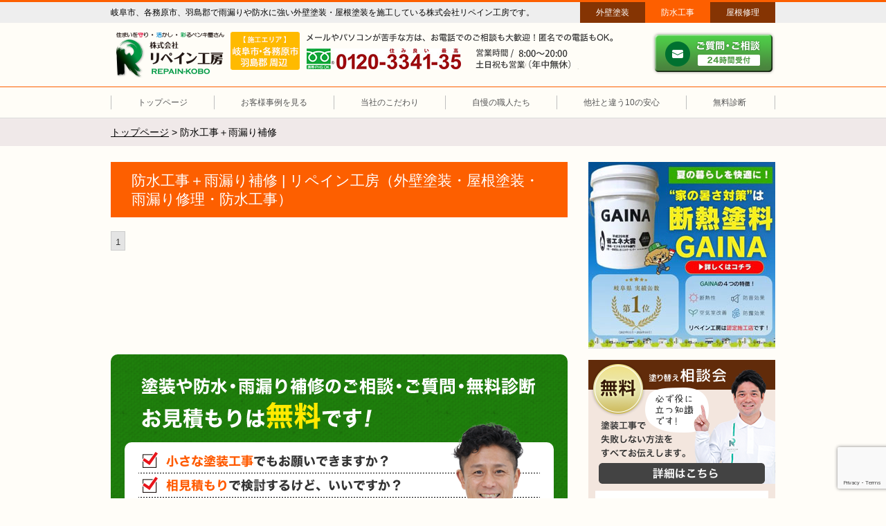

--- FILE ---
content_type: text/html; charset=UTF-8
request_url: https://www.rm-smile.com/bousuikouji/koe-bousui/
body_size: 12752
content:
<!DOCTYPE html>
<html dir="ltr" lang="ja" class="no-js">
<head>
	<!-- Google Tag Manager -->
<script>(function(w,d,s,l,i){w[l]=w[l]||[];w[l].push({'gtm.start':
new Date().getTime(),event:'gtm.js'});var f=d.getElementsByTagName(s)[0],
j=d.createElement(s),dl=l!='dataLayer'?'&l='+l:'';j.async=true;j.src=
'https://www.googletagmanager.com/gtm.js?id='+i+dl;f.parentNode.insertBefore(j,f);
})(window,document,'script','dataLayer','GTM-M5SDCV5');</script>
<!-- End Google Tag Manager -->
<meta charset="UTF-8">
	<!-- microsoft tag manager -->
	<meta name="msvalidate.01" content="76562C93B13ABF3AC91C384EA4562242" />
	<!-- microsoft tag manager -->
<meta name="viewport" content="width=device-width, user-scalable=no">
<title>防水工事＋雨漏り補修 | リペイン工房（外壁塗装・屋根塗装・雨漏り修理・防水工事）</title>

		<!-- All in One SEO 4.3.9 - aioseo.com -->
		<meta name="robots" content="max-image-preview:large" />
		<link rel="canonical" href="https://www.rm-smile.com/bousuikouji/koe-bousui/" />
		<link rel="next" href="https://www.rm-smile.com/bousuikouji/koe-bousui/page/2/" />
		<meta name="generator" content="All in One SEO (AIOSEO) 4.3.9" />
		<meta name="google" content="nositelinkssearchbox" />
		<script type="application/ld+json" class="aioseo-schema">
			{"@context":"https:\/\/schema.org","@graph":[{"@type":"BreadcrumbList","@id":"https:\/\/www.rm-smile.com\/bousuikouji\/koe-bousui\/#breadcrumblist","itemListElement":[{"@type":"ListItem","@id":"https:\/\/www.rm-smile.com\/#listItem","position":1,"item":{"@type":"WebPage","@id":"https:\/\/www.rm-smile.com\/","name":"\u30db\u30fc\u30e0","description":"\u5916\u58c1\u5857\u88c5\u30fb\u5c4b\u6839\u5857\u88c5\u30fb\u9632\u6c34\u5de5\u4e8b\u30fb\u96e8\u6f0f\u308a\u4fee\u7406\u3092\u5c90\u961c\u5e02\u30fb\u5404\u52d9\u539f\u5e02\u3001\u7fbd\u5cf6\u90e1\u3067\u304a\u8003\u3048\u306a\u3089\u5857\u88c5\u8077\u4eba\u76f4\u55b6\u5e97\u306e\u30ea\u30da\u30a4\u30f3\u5de5\u623f\u306b\u304a\u4efb\u305b\u304f\u3060\u3055\u3044\u3002","url":"https:\/\/www.rm-smile.com\/"},"nextItem":"https:\/\/www.rm-smile.com\/bousuikouji\/koe-bousui\/#listItem"},{"@type":"ListItem","@id":"https:\/\/www.rm-smile.com\/bousuikouji\/koe-bousui\/#listItem","position":2,"item":{"@type":"WebPage","@id":"https:\/\/www.rm-smile.com\/bousuikouji\/koe-bousui\/","name":"\u9632\u6c34\u5de5\u4e8b\uff0b\u96e8\u6f0f\u308a\u88dc\u4fee","url":"https:\/\/www.rm-smile.com\/bousuikouji\/koe-bousui\/"},"previousItem":"https:\/\/www.rm-smile.com\/#listItem"}]},{"@type":"CollectionPage","@id":"https:\/\/www.rm-smile.com\/bousuikouji\/koe-bousui\/#collectionpage","url":"https:\/\/www.rm-smile.com\/bousuikouji\/koe-bousui\/","name":"\u9632\u6c34\u5de5\u4e8b\uff0b\u96e8\u6f0f\u308a\u88dc\u4fee | \u30ea\u30da\u30a4\u30f3\u5de5\u623f\uff08\u5916\u58c1\u5857\u88c5\u30fb\u5c4b\u6839\u5857\u88c5\u30fb\u96e8\u6f0f\u308a\u4fee\u7406\u30fb\u9632\u6c34\u5de5\u4e8b\uff09","inLanguage":"ja","isPartOf":{"@id":"https:\/\/www.rm-smile.com\/#website"},"breadcrumb":{"@id":"https:\/\/www.rm-smile.com\/bousuikouji\/koe-bousui\/#breadcrumblist"}},{"@type":"Organization","@id":"https:\/\/www.rm-smile.com\/#organization","name":"\u682a\u5f0f\u4f1a\u793e\u30ea\u30da\u30a4\u30f3\u5de5\u623f","url":"https:\/\/www.rm-smile.com\/","logo":{"@type":"ImageObject","url":"https:\/\/www.rm-smile.com\/wp-content\/uploads\/2023\/06\/cropped-favicon.png","@id":"https:\/\/www.rm-smile.com\/#organizationLogo","width":512,"height":512},"image":{"@id":"https:\/\/www.rm-smile.com\/#organizationLogo"},"contactPoint":{"@type":"ContactPoint","telephone":"+81582151774","contactType":"Customer Support"}},{"@type":"WebSite","@id":"https:\/\/www.rm-smile.com\/#website","url":"https:\/\/www.rm-smile.com\/","name":"\u5916\u58c1\u5857\u88c5 \u5c4b\u6839\u5857\u88c5\uff08\u5c90\u961c\u770c\u5c90\u961c\u5e02\u3001\u5404\u52d9\u539f\u5e02\u3001\u7fbd\u5cf6\u90e1\uff09\u5857\u88c5\u8077\u4eba\u76f4\u55b6\u5e97 \u30ea\u30da\u30a4\u30f3\u5de5\u623f","description":"\u30ea\u30da\u30a4\u30f3\u5de5\u623f\u306f\u5916\u58c1\u5857\u88c5\u8077\u4eba\u76f4\u55b6\u5e97\u3067\u3059\u3002\u5916\u58c1\u5857\u88c5\u30fb\u5c4b\u6839\u5857\u88c5\u3092\u5c90\u961c\u5e02\u30fb\u5404\u52d9\u539f\u5e02\u3001\u7fbd\u5cf6\u90e1\u3067\u8acb\u3051\u8ca0\u3063\u3066\u304a\u308a\u307e\u3059\u3002","inLanguage":"ja","publisher":{"@id":"https:\/\/www.rm-smile.com\/#organization"}}]}
		</script>
		<!-- All in One SEO -->

<link rel="alternate" type="application/rss+xml" title="リペイン工房（外壁塗装・屋根塗装・雨漏り修理・防水工事） &raquo; 防水工事＋雨漏り補修 フィード" href="https://www.rm-smile.com/sekou-bousui/feed/" />
<script type="text/javascript">
window._wpemojiSettings = {"baseUrl":"https:\/\/s.w.org\/images\/core\/emoji\/14.0.0\/72x72\/","ext":".png","svgUrl":"https:\/\/s.w.org\/images\/core\/emoji\/14.0.0\/svg\/","svgExt":".svg","source":{"concatemoji":"https:\/\/www.rm-smile.com\/wp-includes\/js\/wp-emoji-release.min.js?ver=6.2.8"}};
/*! This file is auto-generated */
!function(e,a,t){var n,r,o,i=a.createElement("canvas"),p=i.getContext&&i.getContext("2d");function s(e,t){p.clearRect(0,0,i.width,i.height),p.fillText(e,0,0);e=i.toDataURL();return p.clearRect(0,0,i.width,i.height),p.fillText(t,0,0),e===i.toDataURL()}function c(e){var t=a.createElement("script");t.src=e,t.defer=t.type="text/javascript",a.getElementsByTagName("head")[0].appendChild(t)}for(o=Array("flag","emoji"),t.supports={everything:!0,everythingExceptFlag:!0},r=0;r<o.length;r++)t.supports[o[r]]=function(e){if(p&&p.fillText)switch(p.textBaseline="top",p.font="600 32px Arial",e){case"flag":return s("\ud83c\udff3\ufe0f\u200d\u26a7\ufe0f","\ud83c\udff3\ufe0f\u200b\u26a7\ufe0f")?!1:!s("\ud83c\uddfa\ud83c\uddf3","\ud83c\uddfa\u200b\ud83c\uddf3")&&!s("\ud83c\udff4\udb40\udc67\udb40\udc62\udb40\udc65\udb40\udc6e\udb40\udc67\udb40\udc7f","\ud83c\udff4\u200b\udb40\udc67\u200b\udb40\udc62\u200b\udb40\udc65\u200b\udb40\udc6e\u200b\udb40\udc67\u200b\udb40\udc7f");case"emoji":return!s("\ud83e\udef1\ud83c\udffb\u200d\ud83e\udef2\ud83c\udfff","\ud83e\udef1\ud83c\udffb\u200b\ud83e\udef2\ud83c\udfff")}return!1}(o[r]),t.supports.everything=t.supports.everything&&t.supports[o[r]],"flag"!==o[r]&&(t.supports.everythingExceptFlag=t.supports.everythingExceptFlag&&t.supports[o[r]]);t.supports.everythingExceptFlag=t.supports.everythingExceptFlag&&!t.supports.flag,t.DOMReady=!1,t.readyCallback=function(){t.DOMReady=!0},t.supports.everything||(n=function(){t.readyCallback()},a.addEventListener?(a.addEventListener("DOMContentLoaded",n,!1),e.addEventListener("load",n,!1)):(e.attachEvent("onload",n),a.attachEvent("onreadystatechange",function(){"complete"===a.readyState&&t.readyCallback()})),(e=t.source||{}).concatemoji?c(e.concatemoji):e.wpemoji&&e.twemoji&&(c(e.twemoji),c(e.wpemoji)))}(window,document,window._wpemojiSettings);
</script>
<style type="text/css">
img.wp-smiley,
img.emoji {
	display: inline !important;
	border: none !important;
	box-shadow: none !important;
	height: 1em !important;
	width: 1em !important;
	margin: 0 0.07em !important;
	vertical-align: -0.1em !important;
	background: none !important;
	padding: 0 !important;
}
</style>
	<link rel='stylesheet' id='wp-block-library-css' href='https://www.rm-smile.com/wp-includes/css/dist/block-library/style.min.css?ver=6.2.8' type='text/css' media='all' />
<link rel='stylesheet' id='classic-theme-styles-css' href='https://www.rm-smile.com/wp-includes/css/classic-themes.min.css?ver=6.2.8' type='text/css' media='all' />
<style id='global-styles-inline-css' type='text/css'>
body{--wp--preset--color--black: #000000;--wp--preset--color--cyan-bluish-gray: #abb8c3;--wp--preset--color--white: #ffffff;--wp--preset--color--pale-pink: #f78da7;--wp--preset--color--vivid-red: #cf2e2e;--wp--preset--color--luminous-vivid-orange: #ff6900;--wp--preset--color--luminous-vivid-amber: #fcb900;--wp--preset--color--light-green-cyan: #7bdcb5;--wp--preset--color--vivid-green-cyan: #00d084;--wp--preset--color--pale-cyan-blue: #8ed1fc;--wp--preset--color--vivid-cyan-blue: #0693e3;--wp--preset--color--vivid-purple: #9b51e0;--wp--preset--gradient--vivid-cyan-blue-to-vivid-purple: linear-gradient(135deg,rgba(6,147,227,1) 0%,rgb(155,81,224) 100%);--wp--preset--gradient--light-green-cyan-to-vivid-green-cyan: linear-gradient(135deg,rgb(122,220,180) 0%,rgb(0,208,130) 100%);--wp--preset--gradient--luminous-vivid-amber-to-luminous-vivid-orange: linear-gradient(135deg,rgba(252,185,0,1) 0%,rgba(255,105,0,1) 100%);--wp--preset--gradient--luminous-vivid-orange-to-vivid-red: linear-gradient(135deg,rgba(255,105,0,1) 0%,rgb(207,46,46) 100%);--wp--preset--gradient--very-light-gray-to-cyan-bluish-gray: linear-gradient(135deg,rgb(238,238,238) 0%,rgb(169,184,195) 100%);--wp--preset--gradient--cool-to-warm-spectrum: linear-gradient(135deg,rgb(74,234,220) 0%,rgb(151,120,209) 20%,rgb(207,42,186) 40%,rgb(238,44,130) 60%,rgb(251,105,98) 80%,rgb(254,248,76) 100%);--wp--preset--gradient--blush-light-purple: linear-gradient(135deg,rgb(255,206,236) 0%,rgb(152,150,240) 100%);--wp--preset--gradient--blush-bordeaux: linear-gradient(135deg,rgb(254,205,165) 0%,rgb(254,45,45) 50%,rgb(107,0,62) 100%);--wp--preset--gradient--luminous-dusk: linear-gradient(135deg,rgb(255,203,112) 0%,rgb(199,81,192) 50%,rgb(65,88,208) 100%);--wp--preset--gradient--pale-ocean: linear-gradient(135deg,rgb(255,245,203) 0%,rgb(182,227,212) 50%,rgb(51,167,181) 100%);--wp--preset--gradient--electric-grass: linear-gradient(135deg,rgb(202,248,128) 0%,rgb(113,206,126) 100%);--wp--preset--gradient--midnight: linear-gradient(135deg,rgb(2,3,129) 0%,rgb(40,116,252) 100%);--wp--preset--duotone--dark-grayscale: url('#wp-duotone-dark-grayscale');--wp--preset--duotone--grayscale: url('#wp-duotone-grayscale');--wp--preset--duotone--purple-yellow: url('#wp-duotone-purple-yellow');--wp--preset--duotone--blue-red: url('#wp-duotone-blue-red');--wp--preset--duotone--midnight: url('#wp-duotone-midnight');--wp--preset--duotone--magenta-yellow: url('#wp-duotone-magenta-yellow');--wp--preset--duotone--purple-green: url('#wp-duotone-purple-green');--wp--preset--duotone--blue-orange: url('#wp-duotone-blue-orange');--wp--preset--font-size--small: 13px;--wp--preset--font-size--medium: 20px;--wp--preset--font-size--large: 36px;--wp--preset--font-size--x-large: 42px;--wp--preset--spacing--20: 0.44rem;--wp--preset--spacing--30: 0.67rem;--wp--preset--spacing--40: 1rem;--wp--preset--spacing--50: 1.5rem;--wp--preset--spacing--60: 2.25rem;--wp--preset--spacing--70: 3.38rem;--wp--preset--spacing--80: 5.06rem;--wp--preset--shadow--natural: 6px 6px 9px rgba(0, 0, 0, 0.2);--wp--preset--shadow--deep: 12px 12px 50px rgba(0, 0, 0, 0.4);--wp--preset--shadow--sharp: 6px 6px 0px rgba(0, 0, 0, 0.2);--wp--preset--shadow--outlined: 6px 6px 0px -3px rgba(255, 255, 255, 1), 6px 6px rgba(0, 0, 0, 1);--wp--preset--shadow--crisp: 6px 6px 0px rgba(0, 0, 0, 1);}:where(.is-layout-flex){gap: 0.5em;}body .is-layout-flow > .alignleft{float: left;margin-inline-start: 0;margin-inline-end: 2em;}body .is-layout-flow > .alignright{float: right;margin-inline-start: 2em;margin-inline-end: 0;}body .is-layout-flow > .aligncenter{margin-left: auto !important;margin-right: auto !important;}body .is-layout-constrained > .alignleft{float: left;margin-inline-start: 0;margin-inline-end: 2em;}body .is-layout-constrained > .alignright{float: right;margin-inline-start: 2em;margin-inline-end: 0;}body .is-layout-constrained > .aligncenter{margin-left: auto !important;margin-right: auto !important;}body .is-layout-constrained > :where(:not(.alignleft):not(.alignright):not(.alignfull)){max-width: var(--wp--style--global--content-size);margin-left: auto !important;margin-right: auto !important;}body .is-layout-constrained > .alignwide{max-width: var(--wp--style--global--wide-size);}body .is-layout-flex{display: flex;}body .is-layout-flex{flex-wrap: wrap;align-items: center;}body .is-layout-flex > *{margin: 0;}:where(.wp-block-columns.is-layout-flex){gap: 2em;}.has-black-color{color: var(--wp--preset--color--black) !important;}.has-cyan-bluish-gray-color{color: var(--wp--preset--color--cyan-bluish-gray) !important;}.has-white-color{color: var(--wp--preset--color--white) !important;}.has-pale-pink-color{color: var(--wp--preset--color--pale-pink) !important;}.has-vivid-red-color{color: var(--wp--preset--color--vivid-red) !important;}.has-luminous-vivid-orange-color{color: var(--wp--preset--color--luminous-vivid-orange) !important;}.has-luminous-vivid-amber-color{color: var(--wp--preset--color--luminous-vivid-amber) !important;}.has-light-green-cyan-color{color: var(--wp--preset--color--light-green-cyan) !important;}.has-vivid-green-cyan-color{color: var(--wp--preset--color--vivid-green-cyan) !important;}.has-pale-cyan-blue-color{color: var(--wp--preset--color--pale-cyan-blue) !important;}.has-vivid-cyan-blue-color{color: var(--wp--preset--color--vivid-cyan-blue) !important;}.has-vivid-purple-color{color: var(--wp--preset--color--vivid-purple) !important;}.has-black-background-color{background-color: var(--wp--preset--color--black) !important;}.has-cyan-bluish-gray-background-color{background-color: var(--wp--preset--color--cyan-bluish-gray) !important;}.has-white-background-color{background-color: var(--wp--preset--color--white) !important;}.has-pale-pink-background-color{background-color: var(--wp--preset--color--pale-pink) !important;}.has-vivid-red-background-color{background-color: var(--wp--preset--color--vivid-red) !important;}.has-luminous-vivid-orange-background-color{background-color: var(--wp--preset--color--luminous-vivid-orange) !important;}.has-luminous-vivid-amber-background-color{background-color: var(--wp--preset--color--luminous-vivid-amber) !important;}.has-light-green-cyan-background-color{background-color: var(--wp--preset--color--light-green-cyan) !important;}.has-vivid-green-cyan-background-color{background-color: var(--wp--preset--color--vivid-green-cyan) !important;}.has-pale-cyan-blue-background-color{background-color: var(--wp--preset--color--pale-cyan-blue) !important;}.has-vivid-cyan-blue-background-color{background-color: var(--wp--preset--color--vivid-cyan-blue) !important;}.has-vivid-purple-background-color{background-color: var(--wp--preset--color--vivid-purple) !important;}.has-black-border-color{border-color: var(--wp--preset--color--black) !important;}.has-cyan-bluish-gray-border-color{border-color: var(--wp--preset--color--cyan-bluish-gray) !important;}.has-white-border-color{border-color: var(--wp--preset--color--white) !important;}.has-pale-pink-border-color{border-color: var(--wp--preset--color--pale-pink) !important;}.has-vivid-red-border-color{border-color: var(--wp--preset--color--vivid-red) !important;}.has-luminous-vivid-orange-border-color{border-color: var(--wp--preset--color--luminous-vivid-orange) !important;}.has-luminous-vivid-amber-border-color{border-color: var(--wp--preset--color--luminous-vivid-amber) !important;}.has-light-green-cyan-border-color{border-color: var(--wp--preset--color--light-green-cyan) !important;}.has-vivid-green-cyan-border-color{border-color: var(--wp--preset--color--vivid-green-cyan) !important;}.has-pale-cyan-blue-border-color{border-color: var(--wp--preset--color--pale-cyan-blue) !important;}.has-vivid-cyan-blue-border-color{border-color: var(--wp--preset--color--vivid-cyan-blue) !important;}.has-vivid-purple-border-color{border-color: var(--wp--preset--color--vivid-purple) !important;}.has-vivid-cyan-blue-to-vivid-purple-gradient-background{background: var(--wp--preset--gradient--vivid-cyan-blue-to-vivid-purple) !important;}.has-light-green-cyan-to-vivid-green-cyan-gradient-background{background: var(--wp--preset--gradient--light-green-cyan-to-vivid-green-cyan) !important;}.has-luminous-vivid-amber-to-luminous-vivid-orange-gradient-background{background: var(--wp--preset--gradient--luminous-vivid-amber-to-luminous-vivid-orange) !important;}.has-luminous-vivid-orange-to-vivid-red-gradient-background{background: var(--wp--preset--gradient--luminous-vivid-orange-to-vivid-red) !important;}.has-very-light-gray-to-cyan-bluish-gray-gradient-background{background: var(--wp--preset--gradient--very-light-gray-to-cyan-bluish-gray) !important;}.has-cool-to-warm-spectrum-gradient-background{background: var(--wp--preset--gradient--cool-to-warm-spectrum) !important;}.has-blush-light-purple-gradient-background{background: var(--wp--preset--gradient--blush-light-purple) !important;}.has-blush-bordeaux-gradient-background{background: var(--wp--preset--gradient--blush-bordeaux) !important;}.has-luminous-dusk-gradient-background{background: var(--wp--preset--gradient--luminous-dusk) !important;}.has-pale-ocean-gradient-background{background: var(--wp--preset--gradient--pale-ocean) !important;}.has-electric-grass-gradient-background{background: var(--wp--preset--gradient--electric-grass) !important;}.has-midnight-gradient-background{background: var(--wp--preset--gradient--midnight) !important;}.has-small-font-size{font-size: var(--wp--preset--font-size--small) !important;}.has-medium-font-size{font-size: var(--wp--preset--font-size--medium) !important;}.has-large-font-size{font-size: var(--wp--preset--font-size--large) !important;}.has-x-large-font-size{font-size: var(--wp--preset--font-size--x-large) !important;}
.wp-block-navigation a:where(:not(.wp-element-button)){color: inherit;}
:where(.wp-block-columns.is-layout-flex){gap: 2em;}
.wp-block-pullquote{font-size: 1.5em;line-height: 1.6;}
</style>
<link rel='stylesheet' id='contact-form-7-css' href='https://www.rm-smile.com/wp-content/plugins/contact-form-7/includes/css/styles.css?ver=5.7.7' type='text/css' media='all' />
<link rel='stylesheet' id='tatsumi-style-css' href='https://www.rm-smile.com/wp-content/themes/tatsumi/style.css?1768888920' type='text/css' media='all' />
<script type='text/javascript' src='https://www.rm-smile.com/wp-content/themes/tatsumi/lib/jquery-1.12.3.min.js' id='tatsumi-jquery-js'></script>
<!--[if lt IE 9]>
<script type='text/javascript' src='https://www.rm-smile.com/wp-content/themes/tatsumi/lib/css3-mediaqueries.js' id='tatsumi-css3mediaqueries-js'></script>
<![endif]-->
<!--[if lt IE 9]>
<script type='text/javascript' src='https://www.rm-smile.com/wp-content/themes/tatsumi/lib/html5shiv.min.js' id='tatsumi-html5shiv-js'></script>
<![endif]-->
<script type='text/javascript' src='https://www.rm-smile.com/wp-content/themes/tatsumi/js/common.js?20260120' id='tatsumi-common-js'></script>
<link rel="https://api.w.org/" href="https://www.rm-smile.com/wp-json/" /><link rel="EditURI" type="application/rsd+xml" title="RSD" href="https://www.rm-smile.com/xmlrpc.php?rsd" />
<link rel="wlwmanifest" type="application/wlwmanifest+xml" href="https://www.rm-smile.com/wp-includes/wlwmanifest.xml" />
<link rel="icon" href="https://www.rm-smile.com/wp-content/uploads/2023/06/cropped-favicon-32x32.png" sizes="32x32" />
<link rel="icon" href="https://www.rm-smile.com/wp-content/uploads/2023/06/cropped-favicon-192x192.png" sizes="192x192" />
<link rel="apple-touch-icon" href="https://www.rm-smile.com/wp-content/uploads/2023/06/cropped-favicon-180x180.png" />
<meta name="msapplication-TileImage" content="https://www.rm-smile.com/wp-content/uploads/2023/06/cropped-favicon-270x270.png" />
	
<PageMap>
	<DataObject type="thumbnail">
		<Attribute name="src" value="https://www.t-kougyou.com/wp-content/uploads/2021/05/tatsumi-pagemap.jpg">
		<Attribute name="width" value="100">
		<Attribute name="height" value="130">
	</DataObject>
</PageMap>
</head>

<body id="pageTop">
<!-- Google Tag Manager (noscript) -->
<noscript><iframe src="https://www.googletagmanager.com/ns.html?id=GTM-M5SDCV5"
height="0" width="0" style="display:none;visibility:hidden"></iframe></noscript>
<!-- End Google Tag Manager (noscript) -->

<div id="siteHeader">
	<div class="header">
	
		<p class="catch">
			岐阜市、各務原市、羽島郡で雨漏りや防水に強い外壁塗装・屋根塗装を施工している株式会社リペイン工房です。

		</p>

		<ul class="topNavi">
			<li class="a1"><a href="https://www.rm-smile.com/">外壁塗装</a></li>
			<li class="a2 active"><a href="https://www.rm-smile.com/bousuikouji/">防水工事</a></li>
            <li class="a4"><a href="https://www.rm-smile.com/yaneshuri/">屋根修理</a></li>
			<li class="a3 spMenu">
				<a href="javascript:void(0);">メニュー</a>
				<ul class="spNavi">
					<li><a href="https://www.rm-smile.com/">トップページ</a></li>
					<li><a href="https://www.rm-smile.com/bousuikouji/sekou-bousui/">施工事例</a></li>
					<li><a href="https://www.rm-smile.com/bousuikouji/koe-bousui/">お客様の声</a></li>
					<li><a href="https://www.rm-smile.com/bousuikouji/#kodawari">当社のこだわり</a></li>
					<li><a href="https://www.rm-smile.com/bousuikouji/#syokunin">自慢の職人たち</a></li>
					<li><a href="https://www.rm-smile.com/bousuikouji/#10anshin">他社と違う10の安心</a></li>
					<li><a href="https://www.rm-smile.com/bousuikouji/#shindan">無料診断</a></li>
				</ul>		
			</li>
		</ul>
		
		<p class="title"><a href="https://www.rm-smile.com/">リペイン工房（外壁塗装・屋根塗装・雨漏り修理・防水工事）</a></p>

		<div class="info">
			<span class="area">施工エリア 岐阜市、各務原市、羽島郡。</span>
			<p class="message">メールやパソコンが苦手な方は、お電話でのご相談も大歓迎！匿名での電話もOK。</p>
			<span class="tel">0120-3341-35</span>
			<p class="hour">営業時間：午前8時～午後8時 年中無休、土日祝も営業しています。</p>
		</div>

		<p class="contact">
			<a href="https://www.rm-smile.com/bousuikouji/#contact">ご質問・ご相談 ２４時間受付</a>
		</p>
		
	</div>
</div>
<div id="pcSiteHeaderNavi">
	<ul class="navi bousui">
		<li><a href="https://www.rm-smile.com/">トップページ</a></li>
		<li class="sekouBousui"><span>お客様事例を見る</span>
			<ul class="sub">
				<li><a href="https://www.rm-smile.com/bousuikouji/sekou-bousui/">施工事例</a></li>
				<li><a href="https://www.rm-smile.com/bousuikouji/koe-bousui/">お客様の声</a></li>
			</ul>
		</li>
		<li><a href="https://www.rm-smile.com/bousuikouji/#kodawari">当社のこだわり</a></li>
		<li><a href="https://www.rm-smile.com/bousuikouji/#syokunin">自慢の職人たち</a></li>
		<li><a href="https://www.rm-smile.com/bousuikouji/#10anshin">他社と違う10の安心</a></li>
		<li><a href="https://www.rm-smile.com/bousuikouji/#shindan">無料診断</a></li>
	</ul>
</div>

<div class="breadcrumbs">
	<div class="inner">
<!-- Breadcrumb NavXT 7.2.0 -->
<span property="itemListElement" typeof="ListItem"><a property="item" typeof="WebPage" title="リペイン工房（外壁塗装・屋根塗装・雨漏り修理・防水工事）へ移動" href="https://www.rm-smile.com" class="home"><span property="name">トップページ</span></a><meta property="position" content="1"></span> &gt; <span property="itemListElement" typeof="ListItem"><span property="name">防水工事＋雨漏り補修</span><meta property="position" content="2"></span>	</div>
</div>
<div class="page2col" id="pageKoeBousui">
	
	<div class="panels">

		<div class="panelMain">

			<h1 class="h1">防水工事＋雨漏り補修 | リペイン工房（外壁塗装・屋根塗装・雨漏り修理・防水工事）</h1>

			<ul class="list">
			</ul>

<div class='wp-pagenavi' role='navigation'>
<span class='pages'>1 / 1</span><span aria-current='page' class='current'>1</span>
</div>		</div>
		
		<div class="panelRight">
<ul class="banner">
	<li class="b19">
		<a href="https://www.rm-smile.com/campaign/">断熱塗装GAINA</a>
	</li>
</ul>

<div class="shiminkouza">
	<h2>無料相談会</h2>
	<p class="intro">
		塗装工事で失敗しない方法をすべてお伝えします。
	</p>
	<a href="https://www.rm-smile.com/shiminkouza/" class="toDetail">詳細はこちら</a>
	<ul>
		<li>1月24日 <a href="https://www.rm-smile.com/shiminkouza/#event">塗り替えセミナー＆屋根、外壁のお悩み相談会　in各務原市産業文化センター</a></li>
		<li>1月31日 <a href="https://www.rm-smile.com/shiminkouza/#event">塗り替えセミナー＆屋根、外壁のお悩み相談会　inぎふメディアコスモス</a></li>
		<li>2月1日 <a href="https://www.rm-smile.com/shiminkouza/#event">塗り替えセミナー＆屋根、外壁のお悩み相談会！in各務原市産業文化センター</a></li>
		<li>2月11日 <a href="https://www.rm-smile.com/shiminkouza/#event">塗り替えセミナー＆屋根、外壁のお悩み相談会！inぎふメディアコスモス</a></li>
	</ul>
	<p class="shiminkouza_read">※「塗り替え相談会」はリペイン工房が独自に開催している講座です。自治体が主催するものではありません</p>
</div>

<ul class="banner">
	<li class="b12">
		<a href="https://www.rm-smile.com/event/">イベント情報 予告と報告</a>
	</li>
	<li class="b05">
		<a href="https://www.rm-smile.com/bousuikouji/">防水工事＋雨漏り補修で建物の資産価値を守ります！</a>
	</li>
	<li class="b02">
		<a href="https://www.rm-smile.com/#shindan">無料外壁屋根診断</a>
		<p>弊社の塗装職人スタッフが診断いたします</p>
	</li>
	<li class="b03">
		<a href="https://www.rm-smile.com/owner/">賃貸マンション・アパートオーナー様へ</a>
		<p>コストパフォーマンスに優れた<br>長持ち外壁・屋根塗装を提案します</p>
	</li>
	<li class="b04">
		<a href="https://www.rm-smile.com/koujou/">倉庫・工場をお持ちの法人様へ</a>
		<p>断熱塗装・遮熱塗装の実績多数ある当社にお任せください！</p>
	</li>
	<li class="b17">
    	<ul>
			<li><a href="https://www.rm-smile.com/sekou-tosou/">外壁塗装の施工事例</a></li>
			<li><a href="https://www.rm-smile.com/bousuikouji/sekou-bousui/">防水工事の施工事例</a></li>
            <li><a href="https://www.rm-smile.com/yaneshuri/sekou-yane/">屋根修理の施工事例</a></li>
        </ul>
        <img src="https://www.rm-smile.com/wp-content/themes/tatsumi/img/pc/global/panelRight/banner17_2.png" alt="リペイン工房スタッフ">
	</li>
	<li class="b18">
    	<ul>
			<li><a href="https://www.rm-smile.com/koe-tosou/" class="tosou">外壁塗装の「お客様の声」</a></li>
			<li><a href="https://www.rm-smile.com/bousuikouji/koe-bousui/" class="bousui">防水工事の「お客様の声」</a></li>
            <li><a href="https://www.rm-smile.com/yaneshuri/koe-yane/" class="bousui">屋根修理の「お客様の声」</a></li>
        </ul>
        <img src="https://www.rm-smile.com/wp-content/themes/tatsumi/img/pc/global/panelRight/banner18_2.png" alt="喜ぶ女性イメージ">
	</li>
	<!--20230528<li class="b15">
		<a href="https://www.rm-smile.com/douga/">お客様へ動画インタビュー</a>
	</li>-->
	<li class="b01">
		<a href="https://www.rm-smile.com/">外壁塗装で評判の塗装職人直営店です！</a>
	</li>
    <li class="b16">
		<a href="https://www.rm-smile.com/yaneshuri/">屋根の無料診断</a>
	</li>
</ul>

<div class="youtube">

	<a href="https://www.youtube.com/channel/UCVJOg8sACUXszEaDnVQfTAw" target="_blank">
		<img src="https://www.rm-smile.com/wp-content/themes/tatsumi/img/pc/global/panelRight/ryutube.png" alt="ユーチューブチャンネル">
	</a>
</div>
<div class="sp_youtube">

	<a href="https://www.youtube.com/channel/UCVJOg8sACUXszEaDnVQfTAw" target="_blank">
		<img src="https://www.rm-smile.com/wp-content/themes/tatsumi/img/sp/global/panelRight/sp_ryutube.png" alt="ユーチューブチャンネル">
	</a>
</div>

<div class="blog">
	<h2>現場実況中継ブログ</h2>
	<ul>
		<li>2026.01.20 <a href="https://www.rm-smile.com/blog/73074/">雪が原因の“おうちの劣化”？見えないダメージに要注意！</a></li>
		<li>2026.01.19 <a href="https://www.rm-smile.com/blog/73071/">塗装を成功させる「7つのポイント」</a></li>
		<li>2026.01.16 <a href="https://www.rm-smile.com/blog/73068/">国や県からもお墨付き！リペイン工房の「資格・許可」について</a></li>
		<li>2026.01.15 <a href="https://www.rm-smile.com/blog/73065/">土台水切りの重要性を徹底解説！</a></li>
		<li>2026.01.13 <a href="https://www.rm-smile.com/blog/73061/">最近のリペインスタッフ👀🌈</a></li>
	</ul>
	<p class="toBlog">
		<a href="https://www.rm-smile.com/blog/">ブログ一覧はこちら</a>
	</p>
</div>

<div class="news">
	<h2>お知らせ</h2>
	<ul>
		<li>2025.03.28 <a href="https://www.rm-smile.com/news/70818/">ホームページを見て、各務原市 外壁塗装のお見積りのご依頼をいただきました！</a></li>
		<li>2025.03.28 <a href="https://www.rm-smile.com/news/70817/">折り込みチラシを見て、岐阜市 外壁塗装のお見積りのご依頼をいただきました！</a></li>
		<li>2025.02.15 <a href="https://www.rm-smile.com/news/70372/">艶あり、艶なしのお話をアップしました！</a></li>
		<li>2025.02.07 <a href="https://www.rm-smile.com/news/70229/">岐阜市 屋上防水工事の施工事例をアップしました！</a></li>
		<li>2025.02.07 <a href="https://www.rm-smile.com/news/70210/">知っておきたい塗装用語！ブログ更新しました！</a></li>
		<li>2025.02.06 <a href="https://www.rm-smile.com/news/70189/">ガイナ スーパークリーンの施工事例をアップしました！</a></li>
		<li>2025.02.06 <a href="https://www.rm-smile.com/news/70188/">アスファルトシングル屋根の施工事例をアップしました！</a></li>
		<li>2024.11.16 <a href="https://www.rm-smile.com/news/69647/">LIXIL岐阜ショールームにて大周年祭開催！</a></li>
		<li>2024.09.24 <a href="https://www.rm-smile.com/news/69632/">ホームページを見て岐阜市 外壁塗装のお見積りのご依頼をいただきました。</a></li>
		<li>2024.09.24 <a href="https://www.rm-smile.com/news/69630/">GiFUTOを見てセミナーのご予約をいただきました。</a></li>
		<li>2024.08.23 <a href="https://www.rm-smile.com/news/69517/">HPを見て岐阜市　防水工事のお見積りのご依頼をいただきました。</a></li>
		<li>2024.08.20 <a href="https://www.rm-smile.com/news/69515/">笠松町　ぎふのはねを見て、屋根、外壁塗装のお見積りのご依頼をいただきました。</a></li>
		<li>2024.08.10 <a href="https://www.rm-smile.com/news/69509/">ＨＰを見て岐南町、外壁塗装のお見積りのご依頼をいただきました！</a></li>
		<li>2024.08.10 <a href="https://www.rm-smile.com/news/69508/">岐阜市　ぎふのはね地域情報誌を見て雨漏りのお問合せいただきました！</a></li>
		<li>2024.08.05 <a href="https://www.rm-smile.com/news/69225/">お盆休みのご案内</a></li>
		<li>2024.07.20 <a href="https://www.rm-smile.com/news/69125/">岐阜市 ＨＰを見て屋根、外壁塗装のお見積りのご依頼をいただきました！</a></li>
		<li>2024.07.20 <a href="https://www.rm-smile.com/news/69124/">岐阜市 ぎふのはね地域情報誌を見て防水工事のお見積りのご依頼をいただきました！</a></li>
		<li>2024.06.28 <a href="https://www.rm-smile.com/news/68991/">岐阜市 ＨＰを見て雨漏り調査の依頼をいただきました！</a></li>
		<li>2024.06.14 <a href="https://www.rm-smile.com/news/68977/">羽島市 ＨＰを見て、屋根、外壁塗装のお見積りのご依頼をいただきました！</a></li>
		<li>2024.06.04 <a href="https://www.rm-smile.com/news/68972/">岐阜市 折り込みチラシを見て屋根、外壁塗装のお見積り依頼をいただきました！</a></li>
	</ul>
	<p class="toNews">
		<a href="https://www.rm-smile.com/news/">お知らせ一覧はこちら</a>
	</p>
</div>

<!--
<div class="report">
	<h2>レポート無料プレゼント 外壁塗装で失敗しない８つの方法</h2>
	<p>このレポートには、業者の選び方や工事費用はどこで差がでるのか等「外壁塗装で失敗しない８つの方法」が書かれています。是非、お読みください。</p>
	<a href="https://www.rm-smile.com/#present" class="toRequest">外壁塗装で失敗しない８つの方法</a>
</div>
-->

<!--20230528<ul class="banner">
	<li class="b06">
		<a href="https://www.rm-smile.com/media/">各種メディア掲載情報</a>
	</li>
</ul>-->

<div class="list">
	<h2>外壁塗装トップ</h2>
	<ul>
		<!--<li><a href="https://www.rm-smile.com/menu/kakaku/">塗装の適正価格</a></li>-->
		<li><a href="https://www.rm-smile.com/menu/toryou/">おすすめの塗料はこちら</a></li>
		
		<li class="pcHide"><a href="https://www.rm-smile.com/media/">各種メディア掲載情報</a></li>
		<li class="pcHide"><a href="https://www.rm-smile.com/event/">イベント情報</a></li>
		
		<li><a href="https://www.rm-smile.com/menu/shitsumon/">外壁塗装・屋根塗装でよくある質問</a></li>
		<!--20230528<li><a href="https://www.rm-smile.com/menu/kyuujin/">求人情報</a></li>-->
	</ul>
</div>

<div class="list">
	<h2>塗装専門家アドバイス集</h2>
	<ul>
		<li><a href="https://www.rm-smile.com/advice/tishiki/">塗替えの知識不足によるトラブル</a></li>
		<li><a href="https://www.rm-smile.com/advice/kurakku/">塗装前のクラック修理にご注意</a></li>
		<li><a href="https://www.rm-smile.com/advice/hagare/">塗膜の浮きと剥がれにご注意</a></li>
		<li><a href="https://www.rm-smile.com/advice/kasaihoken/">火災保険で外壁・屋根を修理</a></li>
		<li><a href="https://www.rm-smile.com/advice/naoranai/">雨漏りは塗装で直らない</a></li>
		<li><a href="https://www.rm-smile.com/advice/uraduke/">業者選びは裏付けがすべて</a></li>
		<li><a href="https://www.rm-smile.com/advice/hitsuyoudesuka/">本当にそのリフォーム工事必要ですか？</a></li>
		<li><a href="https://www.rm-smile.com/advice/hiatari/">日当たりで変わる塗装回数</a></li>
		<li><a href="https://www.rm-smile.com/advice/suuryou/">必要な塗料の数量を把握することが手抜き工事を撃退する</a></li>
		<li><a href="https://www.rm-smile.com/advice/hibi/">外壁のひび割れ補修方法で耐久年数が変わる</a></li>
		<li><a href="https://www.rm-smile.com/advice/hibi-yattehaikenai/">外壁のひび割れた所でやってはいけない修繕方法</a></li>
		<li><a href="https://www.rm-smile.com/advice/yakuwari/">塗装本来の役割を知ることが成功のカギ</a></li>
		<li><a href="https://www.rm-smile.com/advice/7point/">塗装の成功7つのポイント</a></li>
		<li><a href="https://www.rm-smile.com/advice/toryouerabi/">塗料選びのポイント</a></li>
	</ul>
</div>

<ul class="banner">
	<li class="b14"><a href="https://paint-lab.info/" target="_blank">ペイントラボ</a></li>
	<li class="b07"><a href="https://www.facebook.com/people/%E6%A0%AA%E5%BC%8F%E4%BC%9A%E7%A4%BE%E3%83%AA%E3%83%9A%E3%82%A4%E3%83%B3%E5%B7%A5%E6%88%BF%E5%B2%90%E9%98%9C%E3%81%AE%E5%A1%97%E8%A3%85%E8%81%B7%E4%BA%BA%E3%81%AE%E5%BA%97/100048446872921/" target="_blank">FACEBOOK</a></li>
	<li class="b10"><a href="https://www.instagram.com/repain.5678/?igshid=OGQ5ZDc2ODk2ZA%3D%3D" target="_blank">instagram</a></li>
	
	<!--20230612<li class="b08"><a href="http://www.jio-kensa.co.jp/insurance/reform/index.html" target="_blank">JIOリフォームかし保険</a></li>-->
	<li class="b09"><a href="http://www.to-kon-painters.com/" target="_blank">全国１００社限定組織 塗魂ペインター図</a></li>
	<!--20230612<li class="b10"><a href="https://www.jpaintm.com/specialist/nara" target="_blank">日本塗装名人会</a></li>-->
	<li class="b11"><a href="http://nissin-sangyo.jp/" target="_blank">ＧＡＩＮＡ</a></li>
	<li class="b13"><a href="https://heartfm.jp" target="_blank">HeartFM</a></li>
</ul>
		</div>
		<div class="panelSub">
<div class="gFormInfo">
	<h2>塗装や防水・雨漏り補修のご相談・ご質問・無料診断、お見積りは無料です！</h2>
	<ul class="question">
		<li class="q1">小さな塗装工事でもお願いできますか？</li>
		<li class="q2">相見積もりで検討するけど、いいですか？</li>
		<li class="q3">概算金額を教えてもらえますか？</li>
		<li class="etc">など、お気軽にお問い合わせください。</li>
	</ul>
	<a href="tel:0120-3341-35" class="tel">0120-3341-35</a>
	<p class="hour">営業時間 : 午前8時～午後8時 土日祝も営業</p>
	<p class="outro">
		無料診断やお問い合わせされても売り込みは一切いたしません！
		ご相談だけのお電話も大歓迎です。安心してお問い合わせください！
	</p>
	<a href="https://www.rm-smile.com/#present" class="toForm">ご相談・ご質問・無料診断のご依頼フォームはこちら</a>
	<span class="figure"></span>
</div>		</div>
		
	</div>
</div>

<a href="#pageTop" class="toTop">ページトップへ戻る</a>

<div id="siteFooter">
	<div class="gNavi">
		<ul>
			<li><a href="https://www.rm-smile.com/">トップページ</a></li>
			<li><a href="https://www.rm-smile.com/privacy/">個人情報保護方針</a></li>
			<li><a href="https://www.rm-smile.com/link/">リンク集</a></li>
			<li><a href="https://www.rm-smile.com/sitemap/">サイトマップ</a></li>
		</ul>
	</div>
	<div class="inner">
		<div class="info">
			<h2><a href="https://www.rm-smile.com/">株式会社リペイン工房</a></h2>
			<p class="address">
				本社：岐阜県岐阜市北一色2丁目11-18
			</p>
						<p class="tel">
				<a href="tel:0744-29-2044" class="spfoottel">TEL：0120-3341-35</a>（営業時間：午前8時～午後8時 年中無休）<br>
				<!--20230516<a href="mailto:info@t-kougyou.com" class="mail">Mail：info@t-kougyou.com</a>-->
			</p>
					</div>
		<p class="message">
			外壁塗装・屋根塗装・防水工事・雨漏り修理を岐阜でお考えなら<br>
			塗装職人直営店のリペイン工房にご相談ください。
		</p>
	</div>
	<p class="copyright">
		Copyright © 株式会社リペイン工房 All Rights Reserved.
	</p>
</div>

<!------------20230907 add------------>


<!-------------PC表示------------->
<div id="f_fix_area" class="f_fix_fade" style="display: block;">
	<div class="f_fix_area-inner">
			<div class="f_fix_area-tel">
			<p class="f_fix_area-tel-no">0120-3341-35</p>
			<p class="f_fix_area-tel-read">営業時間：朝8時～午後8時（年中無休）</p>
		    </div>
		<div class="f_fix_area-btn">
							<a href="https://www.rm-smile.com/#contact">
						<p class="f_fix_area-mail-title">無料診断はこちら</p>
				<p class="f_fix_area-mail-read">24時間受付フォーム（入力2分で簡単）</p>
			</a>
		</div>
					
		<div class="f_fix_area-btn">
					<a href="https://lin.ee/8QKrTtt" style="background-color: #06C755; width: 96%; margin-left: 1%; font-size: 12px; color: #ffffff;">
						<p class="f_fix_area-mail-title">LINEのご相談はこちら</p>
				<p class="f_fix_area-mail-read">24時間受付　最短一分で簡単♪</p>
			</a>
		</div>               			
		</div>
</div>
<!------------20230907 end------------>
<!--20230907<div id="f_fix_area" class="f_fix_fade">
	<div class="f_fix_area-inner">
			<div class="f_fix_area-tel">
			<p class="f_fix_area-tel-no">0120-3341-35</p>
			<p class="f_fix_area-tel-read">営業時間：朝8時～午後8時（年中無休）</p>
		</div>
		<div class="f_fix_area-btn">
		
				<a href="https://www.rm-smile.com/bousuikouji/#contact">
						<p class="f_fix_area-mail-title">無料診断・見積もり依頼はこちら</p>
				<p class="f_fix_area-mail-read">24時間受付フォーム（入力2分で簡単）</p>
			</a>
		</div>
		</div>
</div>-->


</div>
<script type='text/javascript' src='https://www.rm-smile.com/wp-content/plugins/contact-form-7/includes/swv/js/index.js?ver=5.7.7' id='swv-js'></script>
<script type='text/javascript' id='contact-form-7-js-extra'>
/* <![CDATA[ */
var wpcf7 = {"api":{"root":"https:\/\/www.rm-smile.com\/wp-json\/","namespace":"contact-form-7\/v1"}};
/* ]]> */
</script>
<script type='text/javascript' src='https://www.rm-smile.com/wp-content/plugins/contact-form-7/includes/js/index.js?ver=5.7.7' id='contact-form-7-js'></script>
<script type='text/javascript' src='https://www.google.com/recaptcha/api.js?render=6LdarqopAAAAAN9huTToPS3hDDsLatAqRSwCp-3F&#038;ver=3.0' id='google-recaptcha-js'></script>
<script type='text/javascript' src='https://www.rm-smile.com/wp-includes/js/dist/vendor/wp-polyfill-inert.min.js?ver=3.1.2' id='wp-polyfill-inert-js'></script>
<script type='text/javascript' src='https://www.rm-smile.com/wp-includes/js/dist/vendor/regenerator-runtime.min.js?ver=0.13.11' id='regenerator-runtime-js'></script>
<script type='text/javascript' src='https://www.rm-smile.com/wp-includes/js/dist/vendor/wp-polyfill.min.js?ver=3.15.0' id='wp-polyfill-js'></script>
<script type='text/javascript' id='wpcf7-recaptcha-js-extra'>
/* <![CDATA[ */
var wpcf7_recaptcha = {"sitekey":"6LdarqopAAAAAN9huTToPS3hDDsLatAqRSwCp-3F","actions":{"homepage":"homepage","contactform":"contactform"}};
/* ]]> */
</script>
<script type='text/javascript' src='https://www.rm-smile.com/wp-content/plugins/contact-form-7/modules/recaptcha/index.js?ver=5.7.7' id='wpcf7-recaptcha-js'></script>

<!--　消費税５％還元バナー　-->
<style>
<!--
#vertical_banner
{
    /* 左上に固定表示 */
    position: fixed;
    top: 0;
    left: 0;

    /* 横幅 */
    width: 120px;

    /* 縦幅 */
    height: 100%;

    /* 背景を左上から縦に繰り返して表示 */
    background-position: 0 0;
    background-repeat: repeat-y;
    background-color: transparent;

    /* SEO用のテキストを隠す */
    text-indent: -999em;
}
#vertical_banner-r
{
    /* 右上に固定表示 */
    position: fixed;
    top: 0;
    right: 0;

    /* 横幅 */
    width: 120px;

    /* 縦幅 */
    height: 100%;

    /* 背景を右上から縦に繰り返して表示 */
    background-position: right top;
    background-repeat: repeat-y;
    background-color: transparent;

    /* SEO用のテキストを隠す */
    text-indent: -999em;
}

@media screen and (max-width:640px) { 
#vertical_banner { display:none;}
#vertical_banner-r { display:none;}
}
}
-->
</style>
<!--
<div id="vertical_banner" style="background-image: url('https://www.t-kougyou.com/wp-content/uploads/2019/10/170_1024_red5_190905_2.jpg')">キャッシュレス５％還元バナー</div>

<div id="vertical_banner-r" style="background-image: url('https://www.t-kougyou.com/wp-content/uploads/2019/10/170_1024_red5_190905_2.jpg')">キャッシュレス５％還元バナー</div>
-->
 <script>
$(function(){
	var topBtn = $('#f_fix_area');    
    topBtn.hide();
	$(window).scroll(function () {
        if ($(this).scrollTop() > 100) {
        //ボタンの表示方法
            topBtn.fadeIn();
        } else {
        //ボタンの非表示方法
            topBtn.fadeOut();
        }
    });
});
</script>
</body>
</html>

--- FILE ---
content_type: text/html; charset=utf-8
request_url: https://www.google.com/recaptcha/api2/anchor?ar=1&k=6LdarqopAAAAAN9huTToPS3hDDsLatAqRSwCp-3F&co=aHR0cHM6Ly93d3cucm0tc21pbGUuY29tOjQ0Mw..&hl=en&v=PoyoqOPhxBO7pBk68S4YbpHZ&size=invisible&anchor-ms=20000&execute-ms=30000&cb=kryuk4dt2rxc
body_size: 48730
content:
<!DOCTYPE HTML><html dir="ltr" lang="en"><head><meta http-equiv="Content-Type" content="text/html; charset=UTF-8">
<meta http-equiv="X-UA-Compatible" content="IE=edge">
<title>reCAPTCHA</title>
<style type="text/css">
/* cyrillic-ext */
@font-face {
  font-family: 'Roboto';
  font-style: normal;
  font-weight: 400;
  font-stretch: 100%;
  src: url(//fonts.gstatic.com/s/roboto/v48/KFO7CnqEu92Fr1ME7kSn66aGLdTylUAMa3GUBHMdazTgWw.woff2) format('woff2');
  unicode-range: U+0460-052F, U+1C80-1C8A, U+20B4, U+2DE0-2DFF, U+A640-A69F, U+FE2E-FE2F;
}
/* cyrillic */
@font-face {
  font-family: 'Roboto';
  font-style: normal;
  font-weight: 400;
  font-stretch: 100%;
  src: url(//fonts.gstatic.com/s/roboto/v48/KFO7CnqEu92Fr1ME7kSn66aGLdTylUAMa3iUBHMdazTgWw.woff2) format('woff2');
  unicode-range: U+0301, U+0400-045F, U+0490-0491, U+04B0-04B1, U+2116;
}
/* greek-ext */
@font-face {
  font-family: 'Roboto';
  font-style: normal;
  font-weight: 400;
  font-stretch: 100%;
  src: url(//fonts.gstatic.com/s/roboto/v48/KFO7CnqEu92Fr1ME7kSn66aGLdTylUAMa3CUBHMdazTgWw.woff2) format('woff2');
  unicode-range: U+1F00-1FFF;
}
/* greek */
@font-face {
  font-family: 'Roboto';
  font-style: normal;
  font-weight: 400;
  font-stretch: 100%;
  src: url(//fonts.gstatic.com/s/roboto/v48/KFO7CnqEu92Fr1ME7kSn66aGLdTylUAMa3-UBHMdazTgWw.woff2) format('woff2');
  unicode-range: U+0370-0377, U+037A-037F, U+0384-038A, U+038C, U+038E-03A1, U+03A3-03FF;
}
/* math */
@font-face {
  font-family: 'Roboto';
  font-style: normal;
  font-weight: 400;
  font-stretch: 100%;
  src: url(//fonts.gstatic.com/s/roboto/v48/KFO7CnqEu92Fr1ME7kSn66aGLdTylUAMawCUBHMdazTgWw.woff2) format('woff2');
  unicode-range: U+0302-0303, U+0305, U+0307-0308, U+0310, U+0312, U+0315, U+031A, U+0326-0327, U+032C, U+032F-0330, U+0332-0333, U+0338, U+033A, U+0346, U+034D, U+0391-03A1, U+03A3-03A9, U+03B1-03C9, U+03D1, U+03D5-03D6, U+03F0-03F1, U+03F4-03F5, U+2016-2017, U+2034-2038, U+203C, U+2040, U+2043, U+2047, U+2050, U+2057, U+205F, U+2070-2071, U+2074-208E, U+2090-209C, U+20D0-20DC, U+20E1, U+20E5-20EF, U+2100-2112, U+2114-2115, U+2117-2121, U+2123-214F, U+2190, U+2192, U+2194-21AE, U+21B0-21E5, U+21F1-21F2, U+21F4-2211, U+2213-2214, U+2216-22FF, U+2308-230B, U+2310, U+2319, U+231C-2321, U+2336-237A, U+237C, U+2395, U+239B-23B7, U+23D0, U+23DC-23E1, U+2474-2475, U+25AF, U+25B3, U+25B7, U+25BD, U+25C1, U+25CA, U+25CC, U+25FB, U+266D-266F, U+27C0-27FF, U+2900-2AFF, U+2B0E-2B11, U+2B30-2B4C, U+2BFE, U+3030, U+FF5B, U+FF5D, U+1D400-1D7FF, U+1EE00-1EEFF;
}
/* symbols */
@font-face {
  font-family: 'Roboto';
  font-style: normal;
  font-weight: 400;
  font-stretch: 100%;
  src: url(//fonts.gstatic.com/s/roboto/v48/KFO7CnqEu92Fr1ME7kSn66aGLdTylUAMaxKUBHMdazTgWw.woff2) format('woff2');
  unicode-range: U+0001-000C, U+000E-001F, U+007F-009F, U+20DD-20E0, U+20E2-20E4, U+2150-218F, U+2190, U+2192, U+2194-2199, U+21AF, U+21E6-21F0, U+21F3, U+2218-2219, U+2299, U+22C4-22C6, U+2300-243F, U+2440-244A, U+2460-24FF, U+25A0-27BF, U+2800-28FF, U+2921-2922, U+2981, U+29BF, U+29EB, U+2B00-2BFF, U+4DC0-4DFF, U+FFF9-FFFB, U+10140-1018E, U+10190-1019C, U+101A0, U+101D0-101FD, U+102E0-102FB, U+10E60-10E7E, U+1D2C0-1D2D3, U+1D2E0-1D37F, U+1F000-1F0FF, U+1F100-1F1AD, U+1F1E6-1F1FF, U+1F30D-1F30F, U+1F315, U+1F31C, U+1F31E, U+1F320-1F32C, U+1F336, U+1F378, U+1F37D, U+1F382, U+1F393-1F39F, U+1F3A7-1F3A8, U+1F3AC-1F3AF, U+1F3C2, U+1F3C4-1F3C6, U+1F3CA-1F3CE, U+1F3D4-1F3E0, U+1F3ED, U+1F3F1-1F3F3, U+1F3F5-1F3F7, U+1F408, U+1F415, U+1F41F, U+1F426, U+1F43F, U+1F441-1F442, U+1F444, U+1F446-1F449, U+1F44C-1F44E, U+1F453, U+1F46A, U+1F47D, U+1F4A3, U+1F4B0, U+1F4B3, U+1F4B9, U+1F4BB, U+1F4BF, U+1F4C8-1F4CB, U+1F4D6, U+1F4DA, U+1F4DF, U+1F4E3-1F4E6, U+1F4EA-1F4ED, U+1F4F7, U+1F4F9-1F4FB, U+1F4FD-1F4FE, U+1F503, U+1F507-1F50B, U+1F50D, U+1F512-1F513, U+1F53E-1F54A, U+1F54F-1F5FA, U+1F610, U+1F650-1F67F, U+1F687, U+1F68D, U+1F691, U+1F694, U+1F698, U+1F6AD, U+1F6B2, U+1F6B9-1F6BA, U+1F6BC, U+1F6C6-1F6CF, U+1F6D3-1F6D7, U+1F6E0-1F6EA, U+1F6F0-1F6F3, U+1F6F7-1F6FC, U+1F700-1F7FF, U+1F800-1F80B, U+1F810-1F847, U+1F850-1F859, U+1F860-1F887, U+1F890-1F8AD, U+1F8B0-1F8BB, U+1F8C0-1F8C1, U+1F900-1F90B, U+1F93B, U+1F946, U+1F984, U+1F996, U+1F9E9, U+1FA00-1FA6F, U+1FA70-1FA7C, U+1FA80-1FA89, U+1FA8F-1FAC6, U+1FACE-1FADC, U+1FADF-1FAE9, U+1FAF0-1FAF8, U+1FB00-1FBFF;
}
/* vietnamese */
@font-face {
  font-family: 'Roboto';
  font-style: normal;
  font-weight: 400;
  font-stretch: 100%;
  src: url(//fonts.gstatic.com/s/roboto/v48/KFO7CnqEu92Fr1ME7kSn66aGLdTylUAMa3OUBHMdazTgWw.woff2) format('woff2');
  unicode-range: U+0102-0103, U+0110-0111, U+0128-0129, U+0168-0169, U+01A0-01A1, U+01AF-01B0, U+0300-0301, U+0303-0304, U+0308-0309, U+0323, U+0329, U+1EA0-1EF9, U+20AB;
}
/* latin-ext */
@font-face {
  font-family: 'Roboto';
  font-style: normal;
  font-weight: 400;
  font-stretch: 100%;
  src: url(//fonts.gstatic.com/s/roboto/v48/KFO7CnqEu92Fr1ME7kSn66aGLdTylUAMa3KUBHMdazTgWw.woff2) format('woff2');
  unicode-range: U+0100-02BA, U+02BD-02C5, U+02C7-02CC, U+02CE-02D7, U+02DD-02FF, U+0304, U+0308, U+0329, U+1D00-1DBF, U+1E00-1E9F, U+1EF2-1EFF, U+2020, U+20A0-20AB, U+20AD-20C0, U+2113, U+2C60-2C7F, U+A720-A7FF;
}
/* latin */
@font-face {
  font-family: 'Roboto';
  font-style: normal;
  font-weight: 400;
  font-stretch: 100%;
  src: url(//fonts.gstatic.com/s/roboto/v48/KFO7CnqEu92Fr1ME7kSn66aGLdTylUAMa3yUBHMdazQ.woff2) format('woff2');
  unicode-range: U+0000-00FF, U+0131, U+0152-0153, U+02BB-02BC, U+02C6, U+02DA, U+02DC, U+0304, U+0308, U+0329, U+2000-206F, U+20AC, U+2122, U+2191, U+2193, U+2212, U+2215, U+FEFF, U+FFFD;
}
/* cyrillic-ext */
@font-face {
  font-family: 'Roboto';
  font-style: normal;
  font-weight: 500;
  font-stretch: 100%;
  src: url(//fonts.gstatic.com/s/roboto/v48/KFO7CnqEu92Fr1ME7kSn66aGLdTylUAMa3GUBHMdazTgWw.woff2) format('woff2');
  unicode-range: U+0460-052F, U+1C80-1C8A, U+20B4, U+2DE0-2DFF, U+A640-A69F, U+FE2E-FE2F;
}
/* cyrillic */
@font-face {
  font-family: 'Roboto';
  font-style: normal;
  font-weight: 500;
  font-stretch: 100%;
  src: url(//fonts.gstatic.com/s/roboto/v48/KFO7CnqEu92Fr1ME7kSn66aGLdTylUAMa3iUBHMdazTgWw.woff2) format('woff2');
  unicode-range: U+0301, U+0400-045F, U+0490-0491, U+04B0-04B1, U+2116;
}
/* greek-ext */
@font-face {
  font-family: 'Roboto';
  font-style: normal;
  font-weight: 500;
  font-stretch: 100%;
  src: url(//fonts.gstatic.com/s/roboto/v48/KFO7CnqEu92Fr1ME7kSn66aGLdTylUAMa3CUBHMdazTgWw.woff2) format('woff2');
  unicode-range: U+1F00-1FFF;
}
/* greek */
@font-face {
  font-family: 'Roboto';
  font-style: normal;
  font-weight: 500;
  font-stretch: 100%;
  src: url(//fonts.gstatic.com/s/roboto/v48/KFO7CnqEu92Fr1ME7kSn66aGLdTylUAMa3-UBHMdazTgWw.woff2) format('woff2');
  unicode-range: U+0370-0377, U+037A-037F, U+0384-038A, U+038C, U+038E-03A1, U+03A3-03FF;
}
/* math */
@font-face {
  font-family: 'Roboto';
  font-style: normal;
  font-weight: 500;
  font-stretch: 100%;
  src: url(//fonts.gstatic.com/s/roboto/v48/KFO7CnqEu92Fr1ME7kSn66aGLdTylUAMawCUBHMdazTgWw.woff2) format('woff2');
  unicode-range: U+0302-0303, U+0305, U+0307-0308, U+0310, U+0312, U+0315, U+031A, U+0326-0327, U+032C, U+032F-0330, U+0332-0333, U+0338, U+033A, U+0346, U+034D, U+0391-03A1, U+03A3-03A9, U+03B1-03C9, U+03D1, U+03D5-03D6, U+03F0-03F1, U+03F4-03F5, U+2016-2017, U+2034-2038, U+203C, U+2040, U+2043, U+2047, U+2050, U+2057, U+205F, U+2070-2071, U+2074-208E, U+2090-209C, U+20D0-20DC, U+20E1, U+20E5-20EF, U+2100-2112, U+2114-2115, U+2117-2121, U+2123-214F, U+2190, U+2192, U+2194-21AE, U+21B0-21E5, U+21F1-21F2, U+21F4-2211, U+2213-2214, U+2216-22FF, U+2308-230B, U+2310, U+2319, U+231C-2321, U+2336-237A, U+237C, U+2395, U+239B-23B7, U+23D0, U+23DC-23E1, U+2474-2475, U+25AF, U+25B3, U+25B7, U+25BD, U+25C1, U+25CA, U+25CC, U+25FB, U+266D-266F, U+27C0-27FF, U+2900-2AFF, U+2B0E-2B11, U+2B30-2B4C, U+2BFE, U+3030, U+FF5B, U+FF5D, U+1D400-1D7FF, U+1EE00-1EEFF;
}
/* symbols */
@font-face {
  font-family: 'Roboto';
  font-style: normal;
  font-weight: 500;
  font-stretch: 100%;
  src: url(//fonts.gstatic.com/s/roboto/v48/KFO7CnqEu92Fr1ME7kSn66aGLdTylUAMaxKUBHMdazTgWw.woff2) format('woff2');
  unicode-range: U+0001-000C, U+000E-001F, U+007F-009F, U+20DD-20E0, U+20E2-20E4, U+2150-218F, U+2190, U+2192, U+2194-2199, U+21AF, U+21E6-21F0, U+21F3, U+2218-2219, U+2299, U+22C4-22C6, U+2300-243F, U+2440-244A, U+2460-24FF, U+25A0-27BF, U+2800-28FF, U+2921-2922, U+2981, U+29BF, U+29EB, U+2B00-2BFF, U+4DC0-4DFF, U+FFF9-FFFB, U+10140-1018E, U+10190-1019C, U+101A0, U+101D0-101FD, U+102E0-102FB, U+10E60-10E7E, U+1D2C0-1D2D3, U+1D2E0-1D37F, U+1F000-1F0FF, U+1F100-1F1AD, U+1F1E6-1F1FF, U+1F30D-1F30F, U+1F315, U+1F31C, U+1F31E, U+1F320-1F32C, U+1F336, U+1F378, U+1F37D, U+1F382, U+1F393-1F39F, U+1F3A7-1F3A8, U+1F3AC-1F3AF, U+1F3C2, U+1F3C4-1F3C6, U+1F3CA-1F3CE, U+1F3D4-1F3E0, U+1F3ED, U+1F3F1-1F3F3, U+1F3F5-1F3F7, U+1F408, U+1F415, U+1F41F, U+1F426, U+1F43F, U+1F441-1F442, U+1F444, U+1F446-1F449, U+1F44C-1F44E, U+1F453, U+1F46A, U+1F47D, U+1F4A3, U+1F4B0, U+1F4B3, U+1F4B9, U+1F4BB, U+1F4BF, U+1F4C8-1F4CB, U+1F4D6, U+1F4DA, U+1F4DF, U+1F4E3-1F4E6, U+1F4EA-1F4ED, U+1F4F7, U+1F4F9-1F4FB, U+1F4FD-1F4FE, U+1F503, U+1F507-1F50B, U+1F50D, U+1F512-1F513, U+1F53E-1F54A, U+1F54F-1F5FA, U+1F610, U+1F650-1F67F, U+1F687, U+1F68D, U+1F691, U+1F694, U+1F698, U+1F6AD, U+1F6B2, U+1F6B9-1F6BA, U+1F6BC, U+1F6C6-1F6CF, U+1F6D3-1F6D7, U+1F6E0-1F6EA, U+1F6F0-1F6F3, U+1F6F7-1F6FC, U+1F700-1F7FF, U+1F800-1F80B, U+1F810-1F847, U+1F850-1F859, U+1F860-1F887, U+1F890-1F8AD, U+1F8B0-1F8BB, U+1F8C0-1F8C1, U+1F900-1F90B, U+1F93B, U+1F946, U+1F984, U+1F996, U+1F9E9, U+1FA00-1FA6F, U+1FA70-1FA7C, U+1FA80-1FA89, U+1FA8F-1FAC6, U+1FACE-1FADC, U+1FADF-1FAE9, U+1FAF0-1FAF8, U+1FB00-1FBFF;
}
/* vietnamese */
@font-face {
  font-family: 'Roboto';
  font-style: normal;
  font-weight: 500;
  font-stretch: 100%;
  src: url(//fonts.gstatic.com/s/roboto/v48/KFO7CnqEu92Fr1ME7kSn66aGLdTylUAMa3OUBHMdazTgWw.woff2) format('woff2');
  unicode-range: U+0102-0103, U+0110-0111, U+0128-0129, U+0168-0169, U+01A0-01A1, U+01AF-01B0, U+0300-0301, U+0303-0304, U+0308-0309, U+0323, U+0329, U+1EA0-1EF9, U+20AB;
}
/* latin-ext */
@font-face {
  font-family: 'Roboto';
  font-style: normal;
  font-weight: 500;
  font-stretch: 100%;
  src: url(//fonts.gstatic.com/s/roboto/v48/KFO7CnqEu92Fr1ME7kSn66aGLdTylUAMa3KUBHMdazTgWw.woff2) format('woff2');
  unicode-range: U+0100-02BA, U+02BD-02C5, U+02C7-02CC, U+02CE-02D7, U+02DD-02FF, U+0304, U+0308, U+0329, U+1D00-1DBF, U+1E00-1E9F, U+1EF2-1EFF, U+2020, U+20A0-20AB, U+20AD-20C0, U+2113, U+2C60-2C7F, U+A720-A7FF;
}
/* latin */
@font-face {
  font-family: 'Roboto';
  font-style: normal;
  font-weight: 500;
  font-stretch: 100%;
  src: url(//fonts.gstatic.com/s/roboto/v48/KFO7CnqEu92Fr1ME7kSn66aGLdTylUAMa3yUBHMdazQ.woff2) format('woff2');
  unicode-range: U+0000-00FF, U+0131, U+0152-0153, U+02BB-02BC, U+02C6, U+02DA, U+02DC, U+0304, U+0308, U+0329, U+2000-206F, U+20AC, U+2122, U+2191, U+2193, U+2212, U+2215, U+FEFF, U+FFFD;
}
/* cyrillic-ext */
@font-face {
  font-family: 'Roboto';
  font-style: normal;
  font-weight: 900;
  font-stretch: 100%;
  src: url(//fonts.gstatic.com/s/roboto/v48/KFO7CnqEu92Fr1ME7kSn66aGLdTylUAMa3GUBHMdazTgWw.woff2) format('woff2');
  unicode-range: U+0460-052F, U+1C80-1C8A, U+20B4, U+2DE0-2DFF, U+A640-A69F, U+FE2E-FE2F;
}
/* cyrillic */
@font-face {
  font-family: 'Roboto';
  font-style: normal;
  font-weight: 900;
  font-stretch: 100%;
  src: url(//fonts.gstatic.com/s/roboto/v48/KFO7CnqEu92Fr1ME7kSn66aGLdTylUAMa3iUBHMdazTgWw.woff2) format('woff2');
  unicode-range: U+0301, U+0400-045F, U+0490-0491, U+04B0-04B1, U+2116;
}
/* greek-ext */
@font-face {
  font-family: 'Roboto';
  font-style: normal;
  font-weight: 900;
  font-stretch: 100%;
  src: url(//fonts.gstatic.com/s/roboto/v48/KFO7CnqEu92Fr1ME7kSn66aGLdTylUAMa3CUBHMdazTgWw.woff2) format('woff2');
  unicode-range: U+1F00-1FFF;
}
/* greek */
@font-face {
  font-family: 'Roboto';
  font-style: normal;
  font-weight: 900;
  font-stretch: 100%;
  src: url(//fonts.gstatic.com/s/roboto/v48/KFO7CnqEu92Fr1ME7kSn66aGLdTylUAMa3-UBHMdazTgWw.woff2) format('woff2');
  unicode-range: U+0370-0377, U+037A-037F, U+0384-038A, U+038C, U+038E-03A1, U+03A3-03FF;
}
/* math */
@font-face {
  font-family: 'Roboto';
  font-style: normal;
  font-weight: 900;
  font-stretch: 100%;
  src: url(//fonts.gstatic.com/s/roboto/v48/KFO7CnqEu92Fr1ME7kSn66aGLdTylUAMawCUBHMdazTgWw.woff2) format('woff2');
  unicode-range: U+0302-0303, U+0305, U+0307-0308, U+0310, U+0312, U+0315, U+031A, U+0326-0327, U+032C, U+032F-0330, U+0332-0333, U+0338, U+033A, U+0346, U+034D, U+0391-03A1, U+03A3-03A9, U+03B1-03C9, U+03D1, U+03D5-03D6, U+03F0-03F1, U+03F4-03F5, U+2016-2017, U+2034-2038, U+203C, U+2040, U+2043, U+2047, U+2050, U+2057, U+205F, U+2070-2071, U+2074-208E, U+2090-209C, U+20D0-20DC, U+20E1, U+20E5-20EF, U+2100-2112, U+2114-2115, U+2117-2121, U+2123-214F, U+2190, U+2192, U+2194-21AE, U+21B0-21E5, U+21F1-21F2, U+21F4-2211, U+2213-2214, U+2216-22FF, U+2308-230B, U+2310, U+2319, U+231C-2321, U+2336-237A, U+237C, U+2395, U+239B-23B7, U+23D0, U+23DC-23E1, U+2474-2475, U+25AF, U+25B3, U+25B7, U+25BD, U+25C1, U+25CA, U+25CC, U+25FB, U+266D-266F, U+27C0-27FF, U+2900-2AFF, U+2B0E-2B11, U+2B30-2B4C, U+2BFE, U+3030, U+FF5B, U+FF5D, U+1D400-1D7FF, U+1EE00-1EEFF;
}
/* symbols */
@font-face {
  font-family: 'Roboto';
  font-style: normal;
  font-weight: 900;
  font-stretch: 100%;
  src: url(//fonts.gstatic.com/s/roboto/v48/KFO7CnqEu92Fr1ME7kSn66aGLdTylUAMaxKUBHMdazTgWw.woff2) format('woff2');
  unicode-range: U+0001-000C, U+000E-001F, U+007F-009F, U+20DD-20E0, U+20E2-20E4, U+2150-218F, U+2190, U+2192, U+2194-2199, U+21AF, U+21E6-21F0, U+21F3, U+2218-2219, U+2299, U+22C4-22C6, U+2300-243F, U+2440-244A, U+2460-24FF, U+25A0-27BF, U+2800-28FF, U+2921-2922, U+2981, U+29BF, U+29EB, U+2B00-2BFF, U+4DC0-4DFF, U+FFF9-FFFB, U+10140-1018E, U+10190-1019C, U+101A0, U+101D0-101FD, U+102E0-102FB, U+10E60-10E7E, U+1D2C0-1D2D3, U+1D2E0-1D37F, U+1F000-1F0FF, U+1F100-1F1AD, U+1F1E6-1F1FF, U+1F30D-1F30F, U+1F315, U+1F31C, U+1F31E, U+1F320-1F32C, U+1F336, U+1F378, U+1F37D, U+1F382, U+1F393-1F39F, U+1F3A7-1F3A8, U+1F3AC-1F3AF, U+1F3C2, U+1F3C4-1F3C6, U+1F3CA-1F3CE, U+1F3D4-1F3E0, U+1F3ED, U+1F3F1-1F3F3, U+1F3F5-1F3F7, U+1F408, U+1F415, U+1F41F, U+1F426, U+1F43F, U+1F441-1F442, U+1F444, U+1F446-1F449, U+1F44C-1F44E, U+1F453, U+1F46A, U+1F47D, U+1F4A3, U+1F4B0, U+1F4B3, U+1F4B9, U+1F4BB, U+1F4BF, U+1F4C8-1F4CB, U+1F4D6, U+1F4DA, U+1F4DF, U+1F4E3-1F4E6, U+1F4EA-1F4ED, U+1F4F7, U+1F4F9-1F4FB, U+1F4FD-1F4FE, U+1F503, U+1F507-1F50B, U+1F50D, U+1F512-1F513, U+1F53E-1F54A, U+1F54F-1F5FA, U+1F610, U+1F650-1F67F, U+1F687, U+1F68D, U+1F691, U+1F694, U+1F698, U+1F6AD, U+1F6B2, U+1F6B9-1F6BA, U+1F6BC, U+1F6C6-1F6CF, U+1F6D3-1F6D7, U+1F6E0-1F6EA, U+1F6F0-1F6F3, U+1F6F7-1F6FC, U+1F700-1F7FF, U+1F800-1F80B, U+1F810-1F847, U+1F850-1F859, U+1F860-1F887, U+1F890-1F8AD, U+1F8B0-1F8BB, U+1F8C0-1F8C1, U+1F900-1F90B, U+1F93B, U+1F946, U+1F984, U+1F996, U+1F9E9, U+1FA00-1FA6F, U+1FA70-1FA7C, U+1FA80-1FA89, U+1FA8F-1FAC6, U+1FACE-1FADC, U+1FADF-1FAE9, U+1FAF0-1FAF8, U+1FB00-1FBFF;
}
/* vietnamese */
@font-face {
  font-family: 'Roboto';
  font-style: normal;
  font-weight: 900;
  font-stretch: 100%;
  src: url(//fonts.gstatic.com/s/roboto/v48/KFO7CnqEu92Fr1ME7kSn66aGLdTylUAMa3OUBHMdazTgWw.woff2) format('woff2');
  unicode-range: U+0102-0103, U+0110-0111, U+0128-0129, U+0168-0169, U+01A0-01A1, U+01AF-01B0, U+0300-0301, U+0303-0304, U+0308-0309, U+0323, U+0329, U+1EA0-1EF9, U+20AB;
}
/* latin-ext */
@font-face {
  font-family: 'Roboto';
  font-style: normal;
  font-weight: 900;
  font-stretch: 100%;
  src: url(//fonts.gstatic.com/s/roboto/v48/KFO7CnqEu92Fr1ME7kSn66aGLdTylUAMa3KUBHMdazTgWw.woff2) format('woff2');
  unicode-range: U+0100-02BA, U+02BD-02C5, U+02C7-02CC, U+02CE-02D7, U+02DD-02FF, U+0304, U+0308, U+0329, U+1D00-1DBF, U+1E00-1E9F, U+1EF2-1EFF, U+2020, U+20A0-20AB, U+20AD-20C0, U+2113, U+2C60-2C7F, U+A720-A7FF;
}
/* latin */
@font-face {
  font-family: 'Roboto';
  font-style: normal;
  font-weight: 900;
  font-stretch: 100%;
  src: url(//fonts.gstatic.com/s/roboto/v48/KFO7CnqEu92Fr1ME7kSn66aGLdTylUAMa3yUBHMdazQ.woff2) format('woff2');
  unicode-range: U+0000-00FF, U+0131, U+0152-0153, U+02BB-02BC, U+02C6, U+02DA, U+02DC, U+0304, U+0308, U+0329, U+2000-206F, U+20AC, U+2122, U+2191, U+2193, U+2212, U+2215, U+FEFF, U+FFFD;
}

</style>
<link rel="stylesheet" type="text/css" href="https://www.gstatic.com/recaptcha/releases/PoyoqOPhxBO7pBk68S4YbpHZ/styles__ltr.css">
<script nonce="rytZcnI1HcXZlr2x8PkukA" type="text/javascript">window['__recaptcha_api'] = 'https://www.google.com/recaptcha/api2/';</script>
<script type="text/javascript" src="https://www.gstatic.com/recaptcha/releases/PoyoqOPhxBO7pBk68S4YbpHZ/recaptcha__en.js" nonce="rytZcnI1HcXZlr2x8PkukA">
      
    </script></head>
<body><div id="rc-anchor-alert" class="rc-anchor-alert"></div>
<input type="hidden" id="recaptcha-token" value="[base64]">
<script type="text/javascript" nonce="rytZcnI1HcXZlr2x8PkukA">
      recaptcha.anchor.Main.init("[\x22ainput\x22,[\x22bgdata\x22,\x22\x22,\[base64]/[base64]/[base64]/[base64]/cjw8ejpyPj4+eil9Y2F0Y2gobCl7dGhyb3cgbDt9fSxIPWZ1bmN0aW9uKHcsdCx6KXtpZih3PT0xOTR8fHc9PTIwOCl0LnZbd10/dC52W3ddLmNvbmNhdCh6KTp0LnZbd109b2Yoeix0KTtlbHNle2lmKHQuYkImJnchPTMxNylyZXR1cm47dz09NjZ8fHc9PTEyMnx8dz09NDcwfHx3PT00NHx8dz09NDE2fHx3PT0zOTd8fHc9PTQyMXx8dz09Njh8fHc9PTcwfHx3PT0xODQ/[base64]/[base64]/[base64]/bmV3IGRbVl0oSlswXSk6cD09Mj9uZXcgZFtWXShKWzBdLEpbMV0pOnA9PTM/bmV3IGRbVl0oSlswXSxKWzFdLEpbMl0pOnA9PTQ/[base64]/[base64]/[base64]/[base64]\x22,\[base64]\\u003d\\u003d\x22,\[base64]/DqMKRwq/CkcOlChLCvMKDw7jDpGYFwpnCi2HDn8OPUcKHwrLCqsKQZz/DvGnCucKyAcKcwrzCqFpSw6LCs8OGw5lrD8KtNV/CusKAf0N7w6XCrgZISsOKwoFWQ8Kkw6ZYwrcHw5YSwrwnasKvw6rCgsKPwrrDv8KPME3DkVzDjUHCpi9RwqDCsyk6acKvw4t6bcKeNz8pJgRSBMOCwpjDmsK2w4nCtcKwWsOQBX0xPcK8eHsgwr/DnsOcw7/CusOnw7w3w6BfJsOkwpfDjgnDhE0Qw7F2w71RwqvChFUeAUZBwp5Vw5DCq8KEZXQ2aMO2w7w6BGBgwoVhw5U1GUk2wr3Cjk/Dp0MQV8KGUgfCqsO1DlBiPnTDg8OKwqvCogoUXsOcw4DCtzF1IUnDqy/DoW8rwqBTMsKRw5zCv8KLCRIYw5LCowbCngN0wrYbw4LCulo6fhc8wobCgMK4CMKoEjfCtX7DjsKowr7Dtn5LdMKudXzDhC7CqcO9wq5aWD/[base64]/CqcKvUgrDvcO4wrbCvS0BdMO+ZcOTw5Qzd8Oww6HCtB09w5DChsOOHQfDrRzCncKnw5XDnj/DmFUsZMK+KC7DgH7CqsOaw70+fcKIUDEmScKUw73ChyLDhsKcGMOUw4rDicKfwosBZi/CoHnDlT4Rw6xLwq7DgMKQw6PCpcK+w6vDphh+SsKeZ0QVblrDqUocwoXDtV/[base64]/CqcKDw5LCpcOIw4fDsCVZeE1kWMKMwrUSQ1jCjQ7DkHLCgcKcLcK/w70oVsKHN8KoTsK+YH1YMsOMV051Ph3CrRPDjApdBcOZw4bDncOcw4w0MlzDgGAKwrLDgCrCgXxNwozDs8KoMDzDqGPCoMOMGDHDm23CrsK+GMOtbsKYw6jDi8Ktwr8cw7HCh8O9SxnCs2TCp3nCvmVfw7fDoh8jfnoVP8OjZ8Kqw5XDncKEEsOzw48ZN8O/wonDnsKUw4/DrcK9wpvCtjDCghHDqmxvJWHDgDXCmT7CucO6LMKNXEInG2rCmsOXOCnDqcOuwqHDq8O7A2IEwoTDhSjDg8Kkw7ZBw7RrDsKdGMKmdsKoEQPDh2XCmsOWJWZPwrdvwoNawrzDuEkbVlM9M8OGw6pfRgXChcOPZMOnRMKzw4B5wrDDq2nCtBrCjR/Du8KYK8KrBHZ9FzxfWMKyGMOkFMOcOXc9w4TCpmzDv8O7XcKRw4jDpcOtwrp6c8KjwoXDoR/[base64]/[base64]/DmzLCqAA9w7HCmgbDuzXDjMO8VEItwoPDtTrDvAbCjsKAZB4OVMKMw5xZCRXDusKTw7rCrsK8SsOBwqMfWwUTbSLCijPCtMOcPcKpKXzCjmR/YsKnwrlNw5BRwo/CksOQwo3CocKyDcO+YD/DhMOowrzCjWJNwrkcScKvw5VxUMOXIHjDjHjChDcZB8KzX2zDhMKbwpDCmRnDlAjCnMO+a0FJwrDCngrCuHLCgRZNBsKhbcOfIUrDmcKHwrfDqsK/XQvCnmstX8OLEcKUwpl8w6jChMOlM8Klw5rClC3CvCLDikoLXMKOZSo0w7PCvQJwY8OTwpTCq0DDnwwSwpV0woMhK37CtVLDhXLDvU3Dt1rDixnCiMOOwpQew5ZcwoXCqW9gw74EwrvCmiTDu8Kww5DDnMOPY8OzwqE9LR5xwr/Cp8OYw50uw4jCmcK5JADDhyXDhk7CqcObZ8O6w4tow75QwpVbw7gvw6M4w5PDv8KsU8O6wr7Dg8K7asKZeMKkPcK+I8Ogw5LCr1MVwqQew5k/wp3Dol7Do0/CtQTDn3XDtljCm3AkQVspwrjCmBXDgsKLKzQ0AijDg8KNZivDhSvDuiPCtsKzw6zDmcKIIzrDqkwXwqECwqVqwrBxw79CB8KnUWJ6AQ/DuMKow5Ajw6sdAcORwrRrw5PDgFbCocKNWcKPwrrCn8KZNcKKwpjCucOIfMO1NcKtw4bCgsKawoUjw5YPwovDlFgWwrHCuy7DgMKswoxWw6jCoMOqY3DChMONSQ/Dm1vDuMKVUgPDnsOrwoXDjkdrwrBxw4kFOcKFXwheTgxHwqtbwpXCqx4LSMKWMcKMecO1w4LCvsOPWSPCisOCKsKfRsOsw6Iiw591w6/[base64]/DlAHCq8Oew6BuJB/Dnk1Dw7g5w6szLV3DrMOsw5JiLHPDgsKATi3DvFkXwqTCswrCqFPCuxonwrzDmSjDogNlK2dswoPCqy/Ch8KIRyZAU8OjDnbCp8ONw6vDiXLCocKxW097wqhQw513QDHDoAnDqsOFw6ILw5nCjVXDuDthw7nDswRFUEgYwoILwojDncO4wrQNw5pBZ8OQX1cjCQB0Q27ClcKPw7gawo0mw6zDm8OnLcKIL8KQAn7CrmzDqsK4TAI/T1NQw6Z0CGHDjcK8eMKywq/[base64]/[base64]/DqVARczknKQtXwqDDlgRXXg9JKcKGwrsAw67Dl8KJc8OewpwbCcK3D8OTeVlcwrLCvAXCpMKxwpPCu3nDvWLDmzEMfhIsawgxV8K3w6djwp9AHR0ww6PChRFHw7bDg0AtwpNFDEnCi24hw53CkMOgw58fEF/CtmTDo8KPP8KywrPDn2ATY8Kjwr3DiMO2HlAjw47Ci8OQY8OjwrjDuxzDlWsCXsKLwrvDssOLI8KTwqFjwoYZAXHDtcKyJxw/PRbClHLDqMKlw6zCncObw7rCu8ODasK7wo/CpQLDkxXCmHUmwo7CssKTbMKRUsKbO14rwoUbwpIAZznDhzd2w7/ChC/[base64]/w60ZXcOROMKnw5jDnMKNCCJdw4/DjMKVw5otb8OCw4PCugTCrsO0w48+w6HDpMKYwoLCgcKCw7DChcKtw5ZXw4/[base64]/DpcKVdsOmBHPDrMKbw4PCkg7DjzoAw5zCljwWa2thwrtwNMO4G8KBw4TCt0zCr2jCvcKwbMKcFll1FUxVw5LCp8KDwrHCpRgdVijDnhsnUsO2dBtzQhrDiWHDhiAMwpsHwosuQ8Kswrluw5NcwrN8cMO2UGEDSSTCl2nChxcdWAA5cTrDh8Klw5U/wpHDqMKXw6VVwqnCtcKPLQJ6w7/CqQvCrXRiWsO/R8Kkwr3CqcKlwqrClcOdXVXDhcO/anjDpyNERGhpwqJVwqESw5LCrsKCwoXCvsKjwossBBjDqV8Fw43CosK/Mxt7w5hXw59Rw7jCmMKmw5rDvcOYTx9lwpZswolseyjCjMKBw7QDwo0+wpFSZRrCs8KFLzAEUjDCtMKCP8Omwq/DlsOiccK9wpI8EsKiwq4wwqPCtMKQeHxcw7MPwoYlwrc2w5rCpcK8ScKJw5NeczjDp3UZw4FIaD86w64ewr/DrcK6wp3DscKRwr8swpJCT2zDpsKMw5TDk0TCmcKgd8KuwrTDhsKLCMK8ScOITiHCosKBdXTChMKkLMOxNTnCpcOqNMKfw7xTAsKLw6nCgi5Qwr8CPRc6wq/[base64]/AxjCmcKnGsOaw71UTsOkwp14ByHCtA3CvS3Co1jDrsKxcFPDu8KZPcKnw5B8ZcKfIAzCvcKzOD0KYsKJExVFw7JGWMKYfwnDssOWwpDChRFFfMKTUTc2wq5Rw5/CmsOdTsKEc8OUw6tgworClcKDw7rDun8AOMO3wrhmwrzDq18zwpnDlSDDqMKgwoAiwrLDmAnDqGRmw5tzE8Kzw5vCp3bDv8Kawp7DnMOfw5YzBcOPwrAjGMK7d8O0Q8K0w7jDnRRIw5cOeE8jJlwZcm7DlcK/FzXCqMOaZMOrw6DCozDDjsKTVjQlIcOIeDkLZ8OdMA3DuCorHMK9w5vDqsKrHlbCtU3Dn8OZwp3CsMKEfsK0wpTCqwDCp8O7w6RlwpEZAADDmm0qwr15w4hfIENVw6DCksKpNcKaXlTDlmkAwpnDoMOvwoDCv2ZCw5PCisKLQMKhLx9zTUTDqmlXPsKdwq/DgRMpbUQjUxPCpRfDlBoxw7cXPVPDphjDom1aZMO/w7jDgmfDnsOLHEdMw6A9ZHJEw6PDncOjw5wjwroLw4wcwpDDs0ROfUjCjRYSd8KCRMKmwoHDmGDCuDTCq3kEXMKkw75/ADPDicOSwrbDnXXCn8O2w4rCik9NK3vDvRzDksK5wqV/w4XCr3t/[base64]/w5hQwq7CncKmw44xBi15w4jDukNuCzvDn0cuVMObw74/wqvDmkh1w7vCvwnDtcO3w4/[base64]/bmHDswrCo0gmb3PDnjLCuMKnwqrCusKDw5gMZMOEV8Oiw43DiQXCrFXCgQvDhzrDvmfCmcOYw5FFwo5Bw4RzTCfCqcKGwrfDocKqw7nCkETDjcOZw5dKICQewpo/w6MzWhnDnMOAw6x3w7FgMkvDmMKhS8Ogblwrw7NNcxDDg8KIwqvDr8KcQkvCjlrCoMKtRMOaEsKvw5HDncKxAxoRwqbCmMKlJsKlMA3CvmTCscOZw481BUjCnTTCoMO3wp/[base64]/w5DCqFTDvcKyPEfCisKUKsKGIsO1w6/Dh19SKcKKwpnDnsKxOMOswqNWw4LClw46wpwXd8KMwq/CksOvcsOWRX/DgFATeTRZTyXDmhnCh8KvUHEewrrCiSBwwqPCs8Kxw7bCusKsGU7CvhnDqg7DqXRJNMOfdwsgwqnCisOnB8OAEWtKYcKbw5UswoTDvcO7fsKIXWzCmU7CucK+FsKrXsKzw5JNw7bCvgx9T8KPw7MGwoFVwoldw4VRw7QOw6LDrMKqX2/DqHl5RwvCj07CkDo7XSgqwr42wqzDsMOawrYwdsKhNG1cBcKVM8KwTsO9wqZYwr0KT8O7Ax4yw5/[base64]/CmT1uJm/[base64]/Cr8O6w53CjcKow6duwobCp8OEwqPCuMK8R154SsKGwoV3wpbDnWRZUF/Dn3UIRMOMw47Dl8Oyw7I/B8K8Z8OhM8K9w6rChFxuNMOcw47DggPDnMOKHyQqw77DnyojDcOJWUHCqcK2w7Q6woxuwpnDrTd2w4TDmMOBw4HDumxMwpHDs8OfA0RdwoTCvMKfX8KbwpZPTE13w6w/wr/DkVdewonCniViSiHCpRPChXjDpMKHIsKpw4ctdz/CrgLDsxzDmCLDp1kzwoZgwohww7XCsgvDrz/CisOaYFXCqXHDq8KUBsKANCtJEXzDo0www4/CmMKaw6HDlMOOwpjDrAHCrkfDoFPDsxLDosKJVMKcwpk0wpI6aCVXwq/CjW1jw4k2CHp4w4grJ8OaFgbCj1ZAw6cEPsKmbcKKwpcGw63Dh8OKYsO+DcOoWVkzw5XDi8KPZVpDQcK4wqAwwqnDgwjDrmPDncKbwo8NZjVQb3Qaw5UEw7p+wrV6w6xYbngEYTfCnkEbw5l7wqNswqfCtsO8w6nDvzLClMK/[base64]/CsMKvYcOmH8OHcsO9wogEw53DpE5Xw4A7C8Ohw5TDlsKoVhM9w5fDmMO6c8KPLF84wp5qa8Okwot+IsK1KcOKwpwvw7zCklM0D8KWPMKPGkvCk8OSccKHw7zCnVMZMGAZIBknXT02w4nDvR9TUMONw5XDucOAw6PDlsO2VMK/wonDicOvwoPDqzZPKsObNhnClsOZw5Y/wr/[base64]/Cn8KxQnrDnhs6woQrCT5eVRdbwoTCmMO5w7XDmMOJw6LDt3XDh3lSQsKnw4BBFMOKOFrCv2AuwpjCt8KMwo3ChsOAw6jCkDfCthvCs8OswoIywoTCtsOFUmhkMcKYwoTDqH/DkR7CtjLCrsKQGTdBFm0mWFFiw4ABwoJ3wrTChMK9wqt3w5nDsGjCin/[base64]/[base64]/DtsOVwogBw5DDuSkUTTUoeMOOw5I0w5DCnlnDlCHDicO3wr7DqDDCpMOrwpZWw6/[base64]/CuQxvworCpyLCgEsiRn5Pw6zClWpWZcO6wpMkwpTDlyMmw4XCrwt+LsOnAcKfP8OSNMOFZWbDlzIFw7nDhCfChgVPWMKdw7sPwpXDhcO/RMOWGVrDmsOtSMOYd8Kkw53DhsKSNjZbe8O3w7XCkVXCuVkOwrMfS8KYwoPChsOiOzcdJ8Olw6TCrWoSfMOyw7/[base64]/DlrCvEjCmi/[base64]/DiFvDn8Kfw4siEX7DomVqcgY5Dgkbf8K9wqLCi8KteMORZ3IgD0XCo8OPUcORBcOfwps5dMKvwoxBOMO9woEQI1gJNkBZfHo/FcO3I1jDrGPDsFpNw6pPwqDDl8O5ME9uw79+dsOswobCq8KWwqjCrsObw53CjsOQIsOQwo8OwrHCkBLDi8KtZcO6T8OFa13DvEthwqZPWsOIw7LDoG1aw7gBTsOlHkXDtsOlw5gTwp/CqUY/w4nCi3VFw4bDrBwLwqY9w6J7OW3Ci8OqDcOuw4kowrLCtMK5w5nCsGvDmcK+WcKCw63DjMKfWcOgwrPCtmnDgcOrKVrDomcxdMOnwrvCksKgNBlxw49owpIBEFIaRMOowrvDrMKeworCthHCocO6w40KGgfCvsKRSsKmwoLCjAo6wozCrsKpwqoFBMOzwoRpf8K/[base64]/DrFTDi8KFw4HCgXzDssKDwoXDssOLwphEw7zDildMVRESwqZUJMKMScKRCcOkwr5QaynClF3DtDzDsMKICl7Dq8K5wqDCiCIcwr/CrsOkARjClXtGYMK3Zx7DrGkYAmdbAMOJGmg7bHDDjxDDi0rDmsKFw6TDkcOaOcOBOjHDosOwOUhODMKqw6t0FivDgXpAL8KKw5/CjsO+R8Ozwo7CilLDvcOow6owwpDDvAzDr8OWw4lewpdRwoTDo8KRGMKAw6xTwqfDl1zDgBhgw6zDswvCo23DjsO1DsOcQMOYKkY1wopiwopxwpTDmB9KYBIBwpRzMcK7BkcZwobCp0YqJBvCisK/RcOZwp1vw4zCp8OaLsKDw5XDs8KPQRDDmsKNPsOhw7jDqS9hwpA0w4vDtcKyaHEwwoTDuBtQw5rDnkXCiUkPc1vDu8Kkw4vCtzBzw5bDqcKXJGVCw5bDqQoJwpHCvREow67CmsKCScKiw5cIw7USRcO5HATDqMK/TcOLOSTDgVEVFEIvZw3DiGM9OinDj8KePlJiw7B5wpUzUU8eFMOEwqTChnLDgsOnSjbDvMKjKFlLwqVUwqA3SMKmZsKiwpVEwonDqsOBw5hZw7t6wpcDMxrDgUrDvMKXfUdbw5TCjhTDmcK/wqMfMsOtw5nCtmcYIMKaOwnCjcOeTsKPw7gPw5FMw6wjw64/OcO5YS8Ewqd2wp3ClcODUCkXw4LCoksuAsKxwoTCgsO2w5gtYj3CqcKRSMOYPT/DgyrDlF7CqMKcChHDnwPCqX3Dl8KnwpbDlW0aF1IUdjVBWMKnfcKWw7zCiWHDhmVRw4bCsUNDPlTDvSLDl8ODwobCuG8SXsOFwrArw4V8w7/Dk8K4w5pGGcOBP3YywoNLwprClMKkSXNxJgpAw41ZwpJYw5vCiWTDsMONwrUZf8KVwoHCgRLCmlHCqMKieDrDjSlrOTrDvcKmYyJ8byvDtcKATg9eFMKhw7RZRcO3w7DCkUvDpm1GwqZ3E0g9w60/ZSDDt0LDpHHDk8KPw6LCtBUbHW7CoSc9w6fCtcK8WT0JEl7Ctzczd8OrwpLCp3TDtxrCocO/w63Dv27Cqh7CgcOCwpHDl8KMZ8OFwpNoA2MgZ0/ChwXDpEVcw5XCucOPVR0YM8OZwojCm2LCsi4xwp/DpGNmUcK7A0vCrRPCjcKADcO2ORHDrcOtaMK7HcKRw5jDggwcKzvCokwZwqJfwofDlcKsZsK2FMKfE8O2w7fDi8Oxwo59w6Elw5LDpkjCuQcKX0lgwpkiw4nChE5ifkFtTz1+w7EVbHtSP8KHwozCgQDCqQUUDsOPw4d/w7xUwqbDosOIwqASKXHDocK7FnbDjU8Swp91wqDCm8O4ZsKxw7Juwp3CrkZuGsOzw5nDv03DpDLDm8K2w7lnwrZoDHFMwrzDqcK4wqDClR1ww4zDgMKzwrJIeGJpwpjDjTDCkgNZw4vDugPDvzRww6zDpT/[base64]/wrs/[base64]/wrFpw7/CvcOYRikqK8KCw5bDvcK9wrNlDAhGTi5qwqnCtsKcwp/Dv8Kdd8OzK8OcwrnDhMO1THB5wplNw4NEYHxUw6PCoRTCjDdOX8K7w6IWP3IEwp7CocKDOk/DsHcoYzlaYMK0eMKCwovDs8Oowq48NcOMwrbDosO1wq0+D3k3A8KXw6ltRcKOWxLCn3vDjUYxVcODw4TDnHI/aHsowoHDhFsowoPDgSZsZCYLBsOkBA9Lw7TDtlHCgMKmJMKWw6fCrDp8wohlJSshaX/[base64]/ClcK1woHDn8KFw5/[base64]/[base64]/[base64]/DnWJ5HnDCgsKHw7gDF8KbRwcKw58AwpsdwqZjw7DCilDCmcOqPzUQeMOdQsOaUsK2R0Z9wozDnhkPw796aDnCisK2wqcKBkNtw7l7wrPDiMKSMsKvBS4rdUzCp8KZbcOZUMOBbFU1BELDhcOlQcOXw7bDuwPDtnt1V3XDiDw/f1wdw5bDtRvDgRHDoXXDnsO/[base64]/CsCw6VcKnGsKuQlDCusK6wo/CgF7Dl8OHw5JfXm17wp5wwqHCgW9Mw6zDh0AMfyDDp8K0LT9NwoZbwqUIw7TCgBVNwovDo8K6dAgIQCtiw7lfwrXDlVdoUcOpUzwJwrnCvsOLVsOoOmbCtsKLCMKNwp/Dp8OFEjhVeU03w4PCoBYjwrvCrcOxwrzClsORGQfDr1FzdFwww6HDsMK/[base64]/[base64]/K117wqI5wp/DucKgw4PDh8Kiw6DDt8KjJcOwwoTDkncyGMKqYcKRwrhow4jDjMOEXlfDssOJGFHCscKheMOzDzx1w6LCigHDqVbDncKcw7LDlcK+e11xOMOcw51kXxEjwq7DgQA8QMK5w4DCuMKRO0rDijFnQRrCnADDmcKRwo/CtyLCgcKPw6/ClzHCjyTDt1oVQcOkOEgSO3/[base64]/DgcOMw4FSdWDCv8OmwoLDtkDDqsKHfMKHw4fDt0XCo0bDjsKzw47Dsj5KMsKnP3rCnhrDqcOHw7/CvRc+VkvCiDDDocOmEcK/w6jDlwzCmVnCuC5qw5bCkcKSWnfChTsKQhLDgMOsCMKEDFDDuyTDvMK+ccKWCMOUw6LDuGQ4w6/[base64]/[base64]/DkVsFwqHCsT/Dlj/Cl8KwQCfDuHrDoQYlaDvDtMKsVm5Qw7vCrH7DvkjDsGlzwoTDpsOCwpnCgwImwrJwS8OIH8Kww5fClsOYDMKDFsO/w5DDs8KjE8K5OsOSKsKxwpzChsK1wp48w5bDnnwYw4Jrw6Mpw4ouw43DiA7DoULCkcOKwoXDg1EzwqzCvcKgFmB+wrjDvlvCk23Dv0nDrUhgwokXw7klw7YhNAZTBlpeCsO3CcOZwqhVw6HCj3c0MCAiw5zCssOhN8OXen4Ewr/DlsKCw53DnMKvwqgqw7/Di8K3JsKmw4bClcOhcBcVw4TCknfCqTzCp0fCjRDCulDChHIDAz0awpdiwoPDrExvwp7CpsOvwqrDisO6wr8/wq8lGMK6wp9VNFADw5NQHcONwo1Mw5tDBFMuw6IDfi3ClMO9JTp6w77DvGjDnsKNwpbCjsKdwpvDqcKHO8KldcKXwpslCUlnNn/CocKpeMKIHcKhM8OzwrrChyPDmXjDggsBXEBJQ8OqVhjDsBfDnkvChMKHEcOzc8O7wpBKDEnDlsORw67DnMKtOcKYwrlSw7PDvUjCiwFZLnF/wq7CscOiw7PCh8K2wok5w5hdTcKWAXnCtMKfw4wPwoXCr0DChl4/w63DnF1LYMKlw4/[base64]/wociOjdsIMOpOcOJw6NIaytfw759w7HDtsOUw5AIwrLDgyVHw4/CiWsUw7nDucOmIVrDksOvw5hvw47DoHbCrGvDjsK9w6URwpbCkGrCisO0w5orWsOMcUjDgcK9w6doGcOGJsKWwohqw74COcKdwpFtw7wTKRfCjiIfwol1YjfCrVV0fCjDkRbCkmYCwpVBw6vDv1heesOcXMKxNTLCkMOOw7vCqWZ/[base64]/w7LCsV4Jw6/CmnlgTMOXwoQ5PMKiJh53Q8OIw73DhsOrw5TCmm/CncK+w5rDnF3DoEjDgx/DkMOoFEvDpwHClyTDmCZMwqpdwo5xw67DtjoGwpXCpj9/[base64]/w4tqeV0NwrXCncKDwqlhfsKKKcO4DMKtwpDDl3TCqzxdwozCsMOuwozDkwvCgDRew4cUG23DrQwpGsOpw4oPwrjDu8KMPSpDGcKXE8OwwpvCg8OjwpLCj8KrIjzCgcKSGMKjw7bCrTDCqsKqKXJ4wrlNwqzDl8Kqw4Y/LcOqNFzDtMKBwpfCokfDqcKRVcKUwrICDEACUjNYEWEEw6PDh8OvfVxpwqLDjW9aw4dLE8OrwpvCpcKMw6/Dr18EWnk/[base64]/J1gFa8OMwonCvcOLV8Oww7k4E8KJw64Sf2fDp2fDuMOGwqpBbMKtw6c1Phxxwp4/[base64]/w6rCsH8YIggHLcKQFWTClcOcwpAbCcO2wokyKkBgw5jDp8OZw7/DgcK4HMO2w7BzUMKawoDDtBfCu8OcDMK/w4YVw4vDoxQFRznCpcKaOkhAW8OgMyJAPAPDuhvDhcOdw4HDjSgfOxsVHSDCuMOva8KCRBgQwr8PEsOHw5tyKMOgF8OywrobA2VZwqjDg8OeainDqsKEw7FLw5fCvcKTw5/DoEjDlMOEwoBiHsKFal3Cg8Okw6rDqzYmGcOFw7QmwoHCowMIwo/DvcKHw6HCncKxwpwWwpjCkcOqwqYxXSdsJHMSVwbCsx9BM1EkWncWwpAYw5AaKsOJw4EtBz/DusKDM8KVwoEgw6kuw4/CssKxVAtMH0TDjFMlwo7DilwEw53DnsOIQcKxMDjCqMOUf3rDlGkwZFnDi8KYw5YdTcOdwr49w4VFwqB1w7rDg8KBJMOVwrgOw78pR8OyB8Kvw6rDrMKPLW5Iw7jCuG0TXGZTbcOhQxF1w6bDon3CuSdeV8KATMKbbjfCvVvDkMO/w6/CmcOnwqQOIlPCsjtLwppodDUJI8KuTxxoEBfDjzt/GEBUZGJnf1gmbDLCsRlWQMKTw44JwrfCucOAJsOEw5Ylw6RUVXDCsMOfwrlMRgfDoQw0woLDkcKHUMKLwqAqV8KBwq3DlsKxw5/DtQ/Dh8Kkw6R2MyHDnsK+N8OGBcKEOANGOgFKMjrCosKXwrLCjTjDkcKHwoVASMOlw4hmFsKQU8OCbcKnI1zDkCfDrMKxNG7DisK3QUMDTsKoFhJWU8KsHyTDuMKww4kXw6PCvsK0wqQ6woMHwovDqFHCk3nCtMKuYcKwFz/Dk8KWL2fCiMKpJMOlw4cxw7FGJ3c9w4IaJS7CrcKXw7jDgGVmwoJWdsKSF8OcFcKzwohRKg1rw6HDo8K2AcKgw5PChMO1QkN9T8KPw7PDrcK6w73CtMKnEErCp8KNw6zCi2/Dui7ChC0UVy/DqsKWwokLIsKkw6FEHcOgWcO0w4ESYk/[base64]/AV7DtF3DmEEkAcKwTsK/awEBw7PDjQBzUcKww6NKwpwzwo1owpANw4nDrMKcMsKzAsKhM04gw7d/[base64]/[base64]/Dhh7CkMKkJRPDrD/DoV0Fw5DDgykuwoZ1w6zDlGjDoXs9UUHCjDQJwpbDpk/[base64]/w6PDtFLCgcONwp/Dr8OLwq3Cu8OKNMKlXBMEGCbCm8O2w6XDqDhlBxpMKMKfKwYKw6zDgDDDuMKBwrXDj8OfwqHDkzPDqlwXw7vCtkPClHggw6/CosKLeMKOw6zDtsOpw5tPw5Vyw43CtUghw4d/w5ZfY8K/wpnDq8OgaMK/wpjClVPCncKOwo3CmsKXT3TDqcOpw5oYw4Rkw5M4w5Q7w47DoUvCs8KDw53Dp8KBw5DDnMOPw4lWwqPDrAHDq21Jwp/[base64]/Cn3/Ci27CmcO7w4fDoMO8NArCkB/CpRwvw7E8w6seaRo7w7PDgMKpICxvdMOfwrcsCFZ7w4cKJWrCrHZGB8OuwpUNw6Z5Y8OJK8KWciFuw57DgjwKKQVqAcO0w79CLMKhw7zCtAIUwrHChsKsw4hJw6Y8wpnCtMKQw4bClsOfUnLDosOOwoVZwrZWwqh/w7EhYcKIcsOVw40IwpMhOwDCmT/CssKiQMKkYwwOwr0VZcOcUQHCoxIeSMO6L8KgW8KSPcOTw6jDusOiw7HClcO5OcOLY8KXw4bDsl9hwq/DmSzCtMK+Y2zDn2QjNMKjQcOCwozDuhtTdsOzGMO9woASU8OmSEM2fxHCgiIvwqbCvsO9w6ZDw5ksHEA5DQbCmFTCp8Kow6UlQE9TwqzDvC7Dp15MTTAaVcOTwq1SAT9NBMOMw4vDjsOYEcKEw7x6Am8CFMOVw50gHMKZw5TDncOIGsONCipywo7DrG/DrsOLcyTCosOrfUMKw5jDrlHDo2vDrVxGwpFsw50cw7c+w6fClzrChHDDvBJ8wqYOw5gXwpLDm8KNwoHDgMKiIErCucOTejUBw7VEwpl6w5Nzw6UTEU9ww6fDt8Olwr/Cu8KOwp9TVEl5wrVfLUnDpcKlwqfCi8KBwrIkw4IYG05rNjQ3S19RwoRgw43CmsK7wqLChCDDrMKaw5vDhFMyw5hMw6NQw5/CiyLCmsKwwrnCtMOIw6HDojMnU8O5XsKLw4AKcsKbwrPCiMO+Z8OEF8K/wrjCjiQXw49ewqLDu8KBKsKyDmfCvMOzwqljw4vDhcOWw7vDslwgw5PDi8Kjw5V2wp7DhUlUwogtMsOrwp3CkMK+EyHCo8KxwpZmRsOCWsO8wpjCm3XDhT42wq7Dk3txw454FcKfw7saDcKpMsOFAlBPw4pxUMOwU8K0EMKufMKFWsK8ZBVowpNnwrLCuMOsw6/[base64]/[base64]/[base64]/DrwcoeUjDrcKTwpfDjMKPICPDksOZwpczDcKzwqXDoMOGw5rDtMOrWsOZw4pNw6kPw6PCnMKVwr3DqMKkwr7DrMKSwpnCtR9jKT7ChMOUYMKDPkxjwpBPw6LCgsKtw57ClALCssKGw57ChR13dn4fdg/CpHfDu8KFw6FywoJCUMKTw5LDhMKCw5kSwqZXw6YZw7Fjwpg9VsOmXcK7UMKNU8KtwoQtKMOQDcOlwo3Do3HClMOtKi3CtMK1w7s6wrZgfBRhbTjCm21zwqnDusO/XQNywpHCgh3CrSkDUcOWRF1bP2c8L8K6J05kOsKEPcOTQx/DvMOzajvDtMKiwpZ7V2DCkcKFwqzDvmHDqF/DuloAw6HDusK5CcOLWMKjWlzDpMOMQsOswoXCgDDCozEZw6DDtMKTwp/CnUnDrC/Do8OzGMK2CkpNF8KQw4zDs8KHwr8zw5XCvMKgRsOawq1dwqQILBHDqcKLwos3VXYwwpRcPUXChTjCgFrCg0x6w5IrfMKXw7nDhB5AwpBqFHTCsi/CicO8QEdfw75XFsO1wog3RsK9wpETFXHDu0nDvjwtwq7DkMKIw7c5w4VVFQbCtsO3w4bDvREQwqbCj2XDvcOJO3Vyw7J1IMOkw791BsOmNsKwHMKPwpLCo8KBwpUuO8OKw5smCgfCsw4SflvDpAkPQ8KJHsOgFhIvw4xZwpvDsMOZQsO2w5fCjMO8VsOyLMOhW8K7wr/Ds2/Do0cQRQ0AwqTCiMKzMsKiw5LCgMKyBVAaU19gEsO9YFrDsMOhLFrCvWsEW8KBwpXDvcOVw6ZHXsKlDcOAwqY1w7YxT3XCv8K4w4jCmcKaSRw7wq4mw4TCk8K3bMKEH8K2SsK7ZsOIK0YGw6YRZX9kKh7ClGpDw77DkX1Vw7BlOwJUXcKdNsKSwrE/W8K1Chomwogob8OOw74ldcOtw6FBw5ohBSPDrMOAw4p7MMOmwqVaa8OsaDXCtVrCom3CugTCrSzClnhTccO9UMOpw4waeBk/GsKYwpPCtDFqfMKyw6A0LsK5KMO+wpcuwrwAw7AGw4HCtlXCpcO/fcK9GsOrIA3Dn8KHwpx/O0LDnFxkw6AOw6bDsmsTw4I2WUdqdV7CrwwSC8OJAMK8w7dcYcOOw5PCuMO+wr0HPSTCpsKzwpDDucKyW8KAJ1J7dE9/wrchw5dyw6ctw63Dh0LCgMKZw5FxwqNYHMKOaD3Cm2oPwp7CvMKnwpvClC3CmGs2W8KfRcKvIcOOeMKZOm/Cjj8DJmoreGLDsEh9w5HCicO2GsOkw5YKTsKdM8KbJsK1a3traitZagfDlF5VwpZ7w4/[base64]/CiQ5Bw7bCrC9qwqwuYmcxYmfDicKzwpXChcKrw7IXPjDCqSl+wo1rKMKhc8KjwrTCuhoPNhjCvXjDvk01wro4w7/DizRzfWVRasKRw5RMw6xjwqIQw6LDiz7CuBLCgcKVwrnDhhkLaMKfwrvCjAwFRsOhw4XDiMK9w6bDsHnCnX5DEsOHCcK1f8Kpw6rDkMKOLTprw77CosO+YyIHacKAOgnCnX4EwqZnQnV0dMKycUPDtBjCscOJBsOBeg/[base64]/IcO5wrFnEDbDgsOKVsKoXMKfZhdDcknDqsOpCg81JsKJQ8OWw6wtFmzDlSZOFisvwoN/w45gasOiZMOgw47DgBnDmVQmVlnDthzDhcOlCMKzX0EGw6QlcCPCvWRkwqEawqPDqMKoGWfCn2nDncKgZsKTVMOow44re8O+P8KjUXHDp211AMOMwp3CvSsTw63Dn8OkacK6fsK7HX9xw7xew4Vtw6QrJScFRELClyjCkMKuJikAw57Ck8K/[base64]/dAvCnBHDkWsyTsKtdMKob8Olw4nDtxhEw5JHYxjCoUsBw7hEDhvDjsKiwoPDosODwqTDnRZFw5HCscOUHcOjw5FcwrYNHMKVw61cJsKDwpPDoVDCs8KVw4rCnwosPcKRwoN9PDfDhMKwKU3Dg8OfPFN/[base64]/CtR7CgsO5A3vDjkt9wrHDmsKGwqUPDMOOXHTCrsKcfkDCsWdqdsO8CMOAwpXDlcK/TcKZYMOpFSd8wpLCtMOJwq3Dr8K2fHvCu8OYwo9QN8KSwqHDscKEw7F+LybCnMK+HQg4dwvDrcOBw4/[base64]/DpQvDg8KQCSIkwolOwpoFRsOqw7F5WlfDnj12w45cQ8KlUCnCmDHCnGrCh35HX8KDHMKFK8K3fsOad8O9wpcDOClHODLDusOBZzHDm8KFw5jDuzbCmMOqw7x4fSDDqUjCnXZ6wpMKacKJZcOewqZqFWIZU8OAwpshI8K8WzbDgWPDjkIjKRtuYMK2woFOesKuwp1/w6hjw5XCmw5Hwr5MBS3Dk8OQLcOWOCrCojNtVljDrnLChsO+ccO6MT4CenTDuMOGwqzDrj7CgSs/wrjCpRfCnMKPw67Cr8O3DsO6w6DDkMK/UC5pJMK/w77DsUBvw5fDsx7DtMKdAgPCtxdMDEEHw4TCrArCs8K4wp3Djz11w5Q/[base64]/CrmPCj8KmXnQawqnDnWdyRMKzwrfDvcOOdsO7WcO+wobDuXRpHXPDuAfDrcOIwojCjWHCnMKLBgPCicKcw748V3vCuTPDrh/DmHXCuiMMw6fDlXh1QiVfZsOpVQY9eCHDlMKqfXwUYsO5DMOpwoMyw6tTeMKZfVwZwqjCrMKfLhjDrcOEAcKWwrFjwrU3IztdwqXDqSbCo0oxw5YHw6k/C8OqwphJSwjCnsKaPAwyw5/CqMK4w5/DjsOPwrXDj1fCmjzCv0nDu0zDoMKrHkzCgHsuJMK5w5B4w5jCu0bDs8OQFmfDsUHCo8KvQsO3F8OYwrDCt2p9wrk4wrdDAMKiwrkIwpLDvzPCm8KtSmvDqx8GTMKNTkDDu1cNHF0aTsOswojDvcK7w5FncVLCvsKiEGNkw5ZDGHTDpkvCh8K/YMKmZMOBXsK4wqfCmRvCrQ/ChsKAw7gaw4V7I8Ogwr3CqwTDmkvDuVvDrX7DijLCvUfDlDgMR1jDuD4WaBMCEMKuZj3DusOXwrzDgMKDwp9Vw4Ihw7DDq2/Cq1huOsONAkwSbwDCkcOmUSHDrMOxwpnDpz4JLUrDjcKEwp8QLMOYwrANw6Q0HsO8Mh1/PsOcw5ddQn95wo4ydMOIwrQqwpZYEsOBbAnDtcO7wrhCwpbDicKXE8K+wpcVQcKkbATDsSHCghvCjnZDwpEOBwx4ADPDoFIQPsO9wrtRw7rCpsKBwobDnV5GJsKRR8K8e1ZYVsO1w64dw7HCmmlzw60owpF/w4XChRkTekh2WcOQwr3DjzfDpsKUwpzDm3LCiTnDjhgswqHClWNTwpPDhGYiRcO8RBMuB8KdY8KiPBTDr8KdGMOiwoTDtMK/ZkwSwoULZQtdwqVAw57CjQ\\u003d\\u003d\x22],null,[\x22conf\x22,null,\x226LdarqopAAAAAN9huTToPS3hDDsLatAqRSwCp-3F\x22,0,null,null,null,1,[21,125,63,73,95,87,41,43,42,83,102,105,109,121],[1017145,188],0,null,null,null,null,0,null,0,null,700,1,null,0,\[base64]/76lBhn6iwkZoQoZnOKMAhmv8xEZ\x22,0,0,null,null,1,null,0,0,null,null,null,0],\x22https://www.rm-smile.com:443\x22,null,[3,1,1],null,null,null,1,3600,[\x22https://www.google.com/intl/en/policies/privacy/\x22,\x22https://www.google.com/intl/en/policies/terms/\x22],\x22By6AlbK4sTxaOFCO/vRT52UIH5Hhzf9/H4SO+pTHnpg\\u003d\x22,1,0,null,1,1768892523792,0,0,[210],null,[111],\x22RC-eNYTwknMAHbKmw\x22,null,null,null,null,null,\x220dAFcWeA6QeE8IKjWiSdOcO6V6nNJsXWqUY0ltWfEkVAfbdsXVqW5o42tgOieOFgf26-gYXVeOyABFdDd1JsLgP65X6L_qwChnxg\x22,1768975323593]");
    </script></body></html>

--- FILE ---
content_type: text/css
request_url: https://www.rm-smile.com/wp-content/themes/tatsumi/style.css?1768888920
body_size: 48387
content:
/*
Theme Name: リペイン工房 テーマ
Theme URI: https://www.rm-smile.com/
Author: リペイン工房
Author URI: https://www.rm-smile.com/
Description: リペイン工房のＷＰ４用テンプレートです。
Version: 1.0
License: リペイン工房
License URI: https://www.rm-smile.com/
Tags: リペイン工房
*/

* {
	font-family: "Hiragino Kaku Gothic Pro", "ヒラギノ角ゴ Pro W3", Meiryo, "メイリオ", Osaka, "ＭＳ Ｐゴシック", "MS PGothic", sans-serif;
}

p,
div,
td,
dd,
li,
h1,
h2,
h3 {
	background: url([data-uri]);
}

body,
h1,
h2,
h3,
h4,
dl,
dt,
dd,
ol,
ul,
li,
p,
hr,
big,
span,
form {
	margin: 0px;
	padding: 0px;
}

html {
	font-family: sans-serif;
	-webkit-text-size-adjust: 100%;
	-ms-text-size-adjust: 100%;
}

body {
	margin: 0px;
	background: #FFFDF8;
}

img {
	vertical-align: middle;
	border: none;
}

a {
	color: #1641AD;
}

/*
	PC用
*/
@media print,
screen and (min-width: 641px) {
	.pcHide {
		display: none;
	}

	.clear {
		clear: both;
	}

	.fixed {
		position: fixed;
		top: 0px;
		width: 100%;
		z-index: 1000;
		filter: alpha(opacity=90);
		-moz-opacity: 0.9;
		opacity: 0.9;
	}

	body {
		min-width: 960px;
	}

	/*
		#siteHeader
	*/
	#siteHeader {
		height: 123px;
		background: url(./img/pc/header/headerBg.png) repeat-x;
		padding-top: 3px;
	}

	#siteHeader div.header {
		width: 960px;
		margin: 0px auto;
		overflow: hidden;
	}

	#siteHeader div.header p.catch {
		font-size: 12px;
		line-height: 31px;
		height: 30px;
		overflow: hidden;
		float: left;
		margin-bottom: 13px;
	}

	#siteHeader div.header ul.topNavi {
		float: right;
		list-style: none;
		width: 280px;
		height: 30px;
		margin-bottom: 13px;
	}

	#siteHeader div.header ul.topNavi li {
		float: left;
	}

	#siteHeader div.header ul.topNavi li.a1 a {
		background: #853403;
		display: block;
		width: 140px;
		height: 30px;
		line-height: 31px;
		text-align: center;
		font-size: 12px;
		color: #FFF;
		text-decoration: none;
	}

	#siteHeader div.header ul.topNavi li.a2 a {
		background: #853403;
		display: block;
		width: 140px;
		height: 30px;
		line-height: 31px;
		text-align: center;
		font-size: 12px;
		color: #FFF;
		text-decoration: none;
	}

	#siteHeader div.header ul.topNavi li.a3 {
		display: none;
	}

	#siteHeader div.header ul.topNavi li.active a {
		background: #FD5F00;
	}

	#siteHeader div.header ul.topNavi li a:hover {
		filter: alpha(opacity=50);
		-moz-opacity: 0.5;
		opacity: 0.5;
		text-decoration: underline;
	}

	#siteHeader div.header .title {
		margin-left: 3px;
		float: left;
	}

	#siteHeader div.header .title a {
		background: url(./img/pc/header/headerLogo.png) no-repeat;
		width: 170px;
		height: 66px;
		text-indent: 100%;
		white-space: nowrap;
		display: block;
		overflow: hidden;
	}

	#siteHeader div.header .title a:hover {
		filter: alpha(opacity=50);
		-moz-opacity: 0.5;
		opacity: 0.5;
	}

	#siteHeader div.header div.info {
		float: left;
		width: 580px;
		margin-left: 18px;
		font-size: 13px;
		overflow: hidden;
	}

	#siteHeader div.header div.info span.area {
		display: block;
		background: url(./img/pc/header/infoArea.png) no-repeat;
		width: 90px;
		height: 55px;
		text-indent: 100%;
		white-space: nowrap;
		margin-right: 10px;
		overflow: hidden;
		float: left;
	}

	#siteHeader div.header div.info p.message {
		background: url(./img/pc/header/infoMessage.png) no-repeat;
		width: 443px;
		height: 12px;
		text-indent: 100%;
		white-space: nowrap;
		overflow: hidden;
		margin-top: 2px;
		margin-bottom: 10px;
	}

	#siteHeader div.header div.info span.tel {
		display: block;
		background: url(./img/pc/header/infoTel.png) no-repeat;
		width: 312px;
		height: 30px;
		text-indent: 100%;
		white-space: nowrap;
		overflow: hidden;
		float: left;
	}

	#siteHeader div.header div.info p.hour {
		display: block;
		background: url(./img/pc/header/infoHour.png) no-repeat;
		width: 159px;
		height: 30px;
		text-indent: 100%;
		white-space: nowrap;
		overflow: hidden;
		float: left;
		margin-left: 8px;
	}

	#siteHeader div.header p.contact {
		float: right;
		width: 178px;
	}

	#siteHeader div.header p.contact a {
		display: block;
		background: url(./img/pc/header/headerContactButton.png) no-repeat;
		width: 178px;
		height: 62px;
		text-indent: 100%;
		white-space: nowrap;
		overflow: hidden;
	}

	#siteHeader div.header p.contact a:hover {
		filter: alpha(opacity=50);
		-moz-opacity: 0.5;
		opacity: 0.5;
	}

	/*
		▼20181227
	*/
	#siteHeader div.header ul.topNavi {
		float: right;
		list-style: none;
		width: 282px;
		height: 30px;
		margin-bottom: 13px;
	}

	#siteHeader div.header ul.topNavi li.a1 a,
	#siteHeader div.header ul.topNavi li.a2 a,
	#siteHeader div.header ul.topNavi li.a4 a {
		background: #853403;
		display: block;
		width: 94px;
		height: 30px;
		line-height: 31px;
		text-align: center;
		font-size: 12px;
		color: #FFF;
		text-decoration: none;
	}

	#siteHeader div.header ul.topNavi li.active a {
		background: #FD5F00;
	}

	/*
		▲20181227
	*/

	#pcSiteHeaderNavi {
		height: 44px;
		min-width: 960px;
		background: #FFFDF7;
		border-bottom: 1px solid #DCDCDC;
	}

	#pcSiteHeaderNavi ul.navi {
		width: 960px;
		height: 44px;
		margin: 0px auto;
		padding-right: 1px;
		list-style: none;
		background: url(./img/pc/header/headerNaviSeparator.png) no-repeat right center;
		position: relative;
	}

	#pcSiteHeaderNavi ul.navi>li {
		float: left;
		background: url(./img/pc/header/headerNaviSeparator.png) no-repeat left center;
	}

	#pcSiteHeaderNavi ul.navi>li>span,
	#pcSiteHeaderNavi ul.navi>li>a {
		height: 44px;
		line-height: 45px;
		margin-left: 1px;
		display: block;
		text-align: center;
		font-size: 12px;
		color: #555;
		padding: 0px 23px;
		text-decoration: none;
	}

	#pcSiteHeaderNavi ul.navi>li>a:hover {
		text-decoration: underline;
	}

	#pcSiteHeaderNavi ul.navi>li.sekouBousui:hover ul.sub,
	#pcSiteHeaderNavi ul.navi>li.sekouTosou:hover ul.sub {
		display: block;
	}

	#pcSiteHeaderNavi ul.navi ul.sub {
		display: none;
		list-style: none;
		position: absolute;
		top: 44px;
		z-index: 1000;
		padding-top: 1px;
	}

	#pcSiteHeaderNavi ul.navi ul.sub li {
		margin-bottom: 1px;
	}

	#pcSiteHeaderNavi ul.navi ul.sub li a {
		background: #FF8245;
		color: #FFF;
		display: block;
		width: 160px;
		height: 35px;
		line-height: 35px;
		padding: 0px 10px;
		font-size: 14px;
		text-decoration: none;
	}

	#pcSiteHeaderNavi ul.navi ul.sub li a:hover {
		filter: alpha(opacity=90);
		-moz-opacity: 0.9;
		opacity: 0.9;
		text-decoration: underline;
	}

	#pcSiteHeaderNavi ul.navi.bousui>li span,
	#pcSiteHeaderNavi ul.navi.bousui>li a {
		padding: 0px 38px;
	}

	/*
		▼20181227
	*/
	#pcSiteHeaderNavi ul.navi.yaneshuri>li a {
		padding: 0px 38px;
	}

	/*
		▲20181227
	*/

	/*
		commonPages
	*/
	div.page1col {
		min-width: 960px;
	}

	div.page1col div.panelMain {
		width: 960px;
		margin: 0px auto 0px auto;
	}

	div.page2col {
		width: 960px;
		margin: 0px auto;
		overflow: hidden;
	}

	div.page2col div.panelMain {
		width: 660px;
		float: left;
	}

	div.page2col div.panelSub {
		width: 660px;
		float: left;
		margin-top: 150px;
	}

	div.page2col div.panelRight {
		width: 270px;
		float: right;
	}

	div.pageCommon div.panelMain h1,
	.h1 {
		background: #FD5F00;
		color: #FFF;
		padding: 13px 30px;
		line-height: 27px;
		font-weight: normal;
		font-size: 21px;
		overflow: hidden;
		margin-bottom: 20px;
	}

	div.pageCommon div.panelMain h2,
	.h2 {
		background: url(./img/pc/global/tagH2.png) no-repeat;
		height: 49px;
		line-height: 50px;
		padding-left: 22px;
		font-weight: normal;
		font-size: 19px;
		overflow: hidden;
		margin-bottom: 20px;
		clear: both;
	}

	div.pageCommon div.panelMain h3,
	.h3 {
		background: url(./img/pc/global/tagH3.png) no-repeat bottom;
		height: 45px;
		line-height: 48px;
		padding-left: 17px;
		font-weight: normal;
		font-size: 17px;
		overflow: hidden;
		margin-bottom: 20px;
		clear: both;
	}

	div.pageCommon div.panelMain h4,
	.h4 {
		height: 25px;
		line-height: 25px;
		padding-left: 17px;
		font-weight: normal;
		font-size: 15px;
		margin-bottom: 30px;
		border-left: 5px solid #FD5F00;
		clear: both;
	}

	div.pageCommon div.panelMain h5,
	.h5 {
		background: url(./img/pc/global/tagH5.png) no-repeat 0px 2px;
		height: 19px;
		line-height: 19px;
		padding-left: 23px;
		font-weight: normal;
		font-size: 16px;
		overflow: hidden;
		margin-bottom: 20px;
		clear: both;
	}

	div.pageCommon div.panelMain h1.eyeCatch,
	.h1.eyeCatch {
		height: auto !important;
		text-align: center;
		line-height: 100% !important;
		padding: 0px;
	}

	div.pageCommon div.panelMain table,
	.table {
		width: 100%;
		border-collapse: collapse;
		margin-bottom: 20px;
	}

	div.pageCommon div.panelMain table th,
	.table th {
		border: 1px solid #D2D2D2;
		padding: 10px 20px;
		font-size: 14px;
		line-height: 23px;
		text-align: left;
		width: 120px;
		background: #EEE;
		font-weight: normal;
	}

	div.pageCommon div.panelMain table td,
	.table td {
		border: 1px solid #D2D2D2;
		padding: 10px 20px;
		font-size: 14px;
		line-height: 23px;
	}

	input[type=submit] {
		padding: 0px;
	}

	div.pageCommon div.entry-content {
		margin-bottom: 50px;
	}

	div.pageCommon div.entry-content p {
		font-size: 14px;
		line-height: 24px;
		margin: 0px 0px 20px 0px;
	}

	div.pageCommon div.entry-content ul {
		margin: 0px 0px 20px 0px;
		overflow: hidden;
	}

	div.pageCommon div.entry-content ul li {
		font-size: 13px;
		line-height: 19px;
		margin-bottom: 5px;
		background: url(./img/pc/global/tagLi.png) no-repeat 4px 2px;
		padding-left: 2em;
	}

	div.pageCommon div.entry-content ol {
		margin: 0px 0px 20px 0px;
		padding-left: 1.65em;
		overflow: hidden;
	}

	div.pageCommon div.entry-content ol li {
		font-size: 13px;
		line-height: 19px;
		margin-bottom: 5px;
	}

	div.pageCommon div.entry-content ul {
		clear: both;
	}

	div.pageCommon div.entry-content ol {
		clear: both;
	}

	div.pageCommon div.entry-content table {
		clear: both;
	}

	div.pageCommon div.entry-content p {}

	div.pageCommon div.entry-content figure {
		clear: both;
	}

	div.pageCommon div.entry-content img {
		clear: both;
	}

	div.pageCommon div.entry-content .alignnone {
		margin: 0px 15px 15px 0px;
	}

	div.pageCommon div.entry-content .alignright {
		float: right;
		margin: 0px 0px 15px 15px;
	}

	div.pageCommon div.entry-content .alignleft {
		float: left;
		margin: 0px 15px 15px 0px;
	}

	div.pageCommon div.entry-content .aligncenter {
		margin: 0px auto 15px auto;
		display: block;
	}

	div.breadcrumbs {
		background: #F0E9E9;
		height: 40px;
		line-height: 40px;
		margin-bottom: 23px;
	}

	div.breadcrumbs div.inner {
		width: 960px;
		margin: 0px auto;
		font-size: 14px;
	}

	div.breadcrumbs div.inner a {
		color: #000;
	}

	div.wp-pagenavi {}

	div.wp-pagenavi span,
	div.wp-pagenavi a {
		border: 1px solid #CCC;
		font-size: 13px;
		display: inline-block;
		padding: 7px 6px 4px 6px;
		line-height: 15px;
		margin-right: 5px;
		text-decoration: none;
		color: #333;
	}

	div.wp-pagenavi span.pages {
		display: none;
	}

	div.wp-pagenavi span.current {
		background: #E4E4E4;
	}

	div.wp-pagenavi a.page {}

	div.wp-pagenavi a.previouspostslink {}

	div.wp-pagenavi a.nextpostslink {}

	div.wp-pagenavi a.larger {}

	a.toTop {
		background: url(./img/pc/global/buttonToTop.png) no-repeat;
		width: 78px;
		height: 78px;
		text-indent: 100%;
		overflow: hidden;
		white-space: nowrap;
		display: block;
		margin: 0px 10px 10px auto;
	}

	div.gFormInfo {
		background: url(./img/pc/global/formInfoBg.png);
		height: 565px;
		border-radius: 10px;
		overflow: hidden;
		position: relative;
	}

	div.gFormInfo h2 {
		background: url(./img/pc/global/formInfoTitle.png);
		width: 569px;
		height: 75px;
		text-indent: 100%;
		overflow: hidden;
		white-space: nowrap;
		margin: 33px 0px 19px 44px;
	}

	div.gFormInfo ul.question {
		width: 620px;
		height: 162px;
		background: #FFF;
		border-radius: 10px;
		margin: 0px auto 20px auto;
		list-style: none;
		overflow: hidden;
	}

	div.gFormInfo ul.question li.q1 {
		background: url(./img/pc/global/formInfoQuestionQ1.png);
		width: 580px;
		height: 35px;
		text-indent: 100%;
		overflow: hidden;
		white-space: nowrap;
		margin: 10px auto 0px auto;
	}

	div.gFormInfo ul.question li.q2 {
		background: url(./img/pc/global/formInfoQuestionQ2.png);
		width: 580px;
		height: 35px;
		text-indent: 100%;
		overflow: hidden;
		white-space: nowrap;
		margin: 0px auto 0px auto;
	}

	div.gFormInfo ul.question li.q3 {
		background: url(./img/pc/global/formInfoQuestionQ3.png);
		width: 580px;
		height: 35px;
		text-indent: 100%;
		overflow: hidden;
		white-space: nowrap;
		margin: 0px auto 0px auto;
	}

	div.gFormInfo ul.question li.etc {
		background: url(./img/pc/global/formInfoQuestionEtc.png);
		width: 580px;
		height: 35px;
		text-indent: 100%;
		overflow: hidden;
		white-space: nowrap;
		margin: 0px auto 0px auto;
	}

	div.gFormInfo a.tel {
		position: relative;
		background: url(./img/pc/global/formInfoTel.png);
		width: 404px;
		height: 41px;
		text-indent: 100%;
		overflow: hidden;
		white-space: nowrap;
		margin: 0px 0px 17px 26px;
		display: block;
		z-index: 10;
	}

	div.gFormInfo p.hour {
		background: url(./img/pc/global/formInfoHour.png);
		width: 362px;
		height: 35px;
		text-indent: 100%;
		overflow: hidden;
		white-space: nowrap;
		margin: 0px 0px 15px 20px;
	}

	div.gFormInfo p.outro {
		background: url(./img/pc/global/formInfoOutro.png);
		width: 494px;
		height: 46px;
		text-indent: 100%;
		overflow: hidden;
		white-space: nowrap;
		margin: 0px 0px 15px 29px;
		position: relative;
		z-index: 10;
	}

	div.gFormInfo a.toForm {
		background: url(./img/pc/global/formInfoButton.png);
		width: 608px;
		height: 68px;
		text-indent: 100%;
		overflow: hidden;
		white-space: nowrap;
		margin: 0px auto 0px auto;
		display: block;
		position: relative;
		z-index: 10;
	}

	div.gFormInfo a.toForm:hover {
		filter: alpha(opacity=60);
		-moz-opacity: 0.6;
		opacity: 0.6;
	}

	div.gFormInfo span.figure {
		background: url(./img/pc/global/formInfoFigure.png);
		width: 250px;
		height: 489px;
		text-indent: 100%;
		overflow: hidden;
		white-space: nowrap;
		margin: 0px 0px 0px 0px;
		display: block;
		position: absolute;
		bottom: -20px;
		right: 0px;
	}

	/*
		panelRight
	*/
	div.panelRight ul.banner {
		list-style: none;
	}

	div.panelRight ul.banner li.b01 a {
		display: block;
		background: url(./img/pc/global/panelRight/banner01.png) no-repeat;
		width: 270px;
		height: 245px;
		text-indent: 100%;
		overflow: hidden;
		white-space: nowrap;
		margin-bottom: 16px;
	}

	div.panelRight ul.banner li.b02 {
		position: relative;
	}

	div.panelRight ul.banner li.b02 a {
		display: block;
		background: url(./img/pc/global/panelRight/banner02.png) no-repeat;
		width: 270px;
		height: 179px;
		text-indent: 100%;
		overflow: hidden;
		white-space: nowrap;
		margin-bottom: 16px;
	}

	div.panelRight ul.banner li.b02 p {
		position: absolute;
		bottom: 0px;
		color: #FFF;
		font-size: 13px;
		height: 30px;
		line-height: 32px;
		padding: 0px 10px;
	}

	div.panelRight ul.banner li.b03 {
		position: relative;
	}

	div.panelRight ul.banner li.b03 a {
		display: block;
		background: url(./img/pc/global/panelRight/banner03.png) no-repeat;
		width: 270px;
		height: 168px;
		text-indent: 100%;
		overflow: hidden;
		white-space: nowrap;
		margin-bottom: 16px;
	}

	div.panelRight ul.banner li.b03 p {
		position: absolute;
		bottom: 0px;
		color: #FFF;
		font-size: 13px;
		height: 45px;
		line-height: 20px;
		padding: 5px 10px 0px 10px;
	}

	div.panelRight ul.banner li.b04 {
		position: relative;
	}

	div.panelRight ul.banner li.b04 a {
		display: block;
		background: url(./img/pc/global/panelRight/banner04.png) no-repeat;
		width: 270px;
		height: 168px;
		text-indent: 100%;
		overflow: hidden;
		white-space: nowrap;
		margin-bottom: 16px;
	}

	div.panelRight ul.banner li.b04 p {
		position: absolute;
		bottom: 0px;
		color: #FFF;
		font-size: 13px;
		height: 45px;
		line-height: 20px;
		padding: 5px 10px 0px 10px;
	}

	div.panelRight ul.banner li.b05 a {
		display: block;
		background: url(./img/pc/global/panelRight/banner05.png) no-repeat;
		width: 270px;
		height: 246px;
		text-indent: 100%;
		overflow: hidden;
		white-space: nowrap;
		margin-bottom: 16px;
	}

	div.panelRight ul.banner li.b06 a {
		display: block;
		background: url(./img/pc/global/panelRight/banner06.png) no-repeat;
		width: 270px;
		height: 75px;
		text-indent: 100%;
		overflow: hidden;
		white-space: nowrap;
		margin-bottom: 16px;
	}

	div.panelRight ul.banner li.b07 a {
		display: block;
		background: url(./img/pc/global/panelRight/banner07.png) no-repeat;
		width: 270px;
		height: 75px;
		text-indent: 100%;
		overflow: hidden;
		white-space: nowrap;
		margin-bottom: 16px;
	}

	div.panelRight ul.banner li.b08 a {
		display: block;
		background: url(./img/pc/global/panelRight/banner08.png) no-repeat;
		width: 270px;
		height: 76px;
		text-indent: 100%;
		overflow: hidden;
		white-space: nowrap;
		margin-bottom: 16px;
	}

	div.panelRight ul.banner li.b09 a {
		display: block;
		background: url(./img/pc/global/panelRight/banner09.png) no-repeat;
		width: 270px;
		height: 76px;
		text-indent: 100%;
		overflow: hidden;
		white-space: nowrap;
		margin-bottom: 16px;
	}

	div.panelRight ul.banner li.b10 a {
		display: block;
		background: url(./img/pc/global/panelRight/banner10.png) no-repeat;
		width: 270px;
		height: 76px;
		text-indent: 100%;
		overflow: hidden;
		white-space: nowrap;
		margin-bottom: 16px;
	}

	div.panelRight ul.banner li.b11 a {
		display: block;
		background: url(./img/pc/global/panelRight/banner11.png) no-repeat;
		width: 270px;
		height: 76px;
		text-indent: 100%;
		overflow: hidden;
		white-space: nowrap;
		margin-bottom: 16px;
	}

	div.panelRight ul.banner li.b12 a {
		display: block;
		background: url(./img/pc/global/panelRight/banner12.png) no-repeat;
		width: 270px;
		height: 100px;
		text-indent: 100%;
		overflow: hidden;
		white-space: nowrap;
		margin-bottom: 16px;
	}

	div.panelRight ul.banner li.b13 {
		margin-bottom: 16px;
		overflow: hidden;
	}

	div.panelRight ul.banner li.b13 a.tosou {
		display: block;
		background: url(./img/pc/global/panelRight/banner13tosou.png) no-repeat;
		width: 135px;
		height: 150px;
		text-indent: 100%;
		overflow: hidden;
		white-space: nowrap;
		float: left;
	}

	div.panelRight ul.banner li.b13 a.bousui {
		display: block;
		background: url(./img/pc/global/panelRight/banner13bousui.png) no-repeat;
		width: 135px;
		height: 150px;
		text-indent: 100%;
		overflow: hidden;
		white-space: nowrap;
		float: left;
	}

	div.panelRight ul.banner li.b14 {
		margin-bottom: 16px;
		overflow: hidden;
	}

	div.panelRight ul.banner li.b14 a.tosou {
		display: block;
		background: url(./img/pc/global/panelRight/banner14tosou.png) no-repeat;
		width: 135px;
		height: 150px;
		text-indent: 100%;
		overflow: hidden;
		white-space: nowrap;
		float: left;
	}

	div.panelRight ul.banner li.b14 a.bousui {
		display: block;
		background: url(./img/pc/global/panelRight/banner14bousui.png) no-repeat;
		width: 135px;
		height: 150px;
		text-indent: 100%;
		overflow: hidden;
		white-space: nowrap;
		float: left;
	}

	div.panelRight ul.banner li.b15 a {
		display: block;
		background: url(./img/pc/global/panelRight/banner15.png) no-repeat;
		width: 270px;
		height: 150px;
		text-indent: 100%;
		overflow: hidden;
		white-space: nowrap;
		margin-bottom: 16px;
	}

	div.panelRight ul.banner li a:hover {
		filter: alpha(opacity=60);
		-moz-opacity: 0.6;
		opacity: 0.6;
	}

	div.panelRight div.shiminkouza {
		background: #F3E6DE url(./img/pc/global/panelRight/shiminkouzaBgHeader.png) no-repeat;
		;
		margin-bottom: 16px;
		overflow: hidden;
		padding-top: 149px;
		position: relative;
	}

	div.panelRight div.shiminkouza h2 {
		position: absolute;
		top: 11px;
		left: 14px;
		background: url(./img/pc/global/panelRight/shiminkouzaTitle.png) no-repeat;
		width: 158px;
		height: 46px;
		text-indent: 100%;
		overflow: hidden;
		white-space: nowrap;
	}

	div.panelRight div.shiminkouza p.intro {
		position: absolute;
		top: 88px;
		left: 18px;
		background: url(./img/pc/global/panelRight/shiminkouzaIntro.png) no-repeat;
		width: 122px;
		height: 53px;
		text-indent: 100%;
		overflow: hidden;
		white-space: nowrap;
	}

	div.panelRight div.shiminkouza a.toDetail {
		margin: 0px auto 10px auto;
		display: block;
		background: url(./img/pc/global/panelRight/shiminkouzaToDetail.png) no-repeat;
		width: 240px;
		height: 30px;
		text-indent: 100%;
		overflow: hidden;
		white-space: nowrap;
	}

	div.panelRight div.shiminkouza ul {
		list-style: none;
		padding: 0px 10px 8px 10px;
	}

	div.panelRight div.shiminkouza ul li {
		background: #FFF;
		margin-bottom: 2px;
		font-size: 13px;
		height: 35px;
		line-height: 38px;
		padding: 0px 10px;
	}

	div.panelRight div.shiminkouza ul li a {
		margin-left: 5px;
	}

	div.panelRight div.shiminkouza p.shiminkouza_read {
		font-size: 10px;
		padding: 0 10px 10px 10px;
	}

	div.panelRight div.blog {
		margin-bottom: 16px;
	}

	div.panelRight div.blog h2 {
		background: url(./img/pc/global/panelRight/blogTitle.png) no-repeat;
		width: 270px;
		height: 45px;
		text-indent: 100%;
		overflow: hidden;
		white-space: nowrap;
		margin-bottom: 5px;
	}

	div.panelRight div.blog ul {
		list-style: none;
		margin-bottom: 10px;
	}

	div.panelRight div.blog ul li {
		height: 43px;
		line-height: 43px;
		font-size: 13px;
		border-bottom: 1px dashed #CCC;
		white-space: nowrap;
		text-overflow: ellipsis;
	}

	div.panelRight div.blog p.toBlog {
		text-align: right;
		font-size: 13px;
	}

	div.panelRight div.news {
		margin-bottom: 16px;
	}

	div.panelRight div.news h2 {
		background: url(./img/pc/global/panelRight/newsTitle.png) no-repeat;
		width: 270px;
		height: 45px;
		text-indent: 100%;
		overflow: hidden;
		white-space: nowrap;
		margin-bottom: 5px;
	}

	div.panelRight div.news ul {
		list-style: none;
		margin-bottom: 10px;
	}

	div.panelRight div.news ul li {
		height: 43px;
		line-height: 43px;
		font-size: 13px;
		border-bottom: 1px dashed #CCC;
		white-space: nowrap;
		text-overflow: ellipsis;
	}

	div.panelRight div.news p.toNews {
		text-align: right;
		font-size: 13px;
	}

	div.panelRight div.report {
		margin-bottom: 16px;
		background: url(./img/pc/global/panelRight/reportBg.png) no-repeat center 31px;
		height: 463px;
		position: relative;
	}

	div.panelRight div.report h2 {
		background: url(./img/pc/global/panelRight/reportTitle.png) no-repeat;
		width: 270px;
		height: 324px;
		text-indent: 100%;
		overflow: hidden;
		white-space: nowrap;
	}

	div.panelRight div.report p {
		font-size: 13px;
		color: #FFF;
		padding: 5px 15px 10px 15px;
	}

	div.panelRight div.report a.toRequest {
		margin: 0px auto 10px auto;
		display: block;
		background: url(./img/pc/global/panelRight/reportToRequest.png) no-repeat;
		width: 220px;
		height: 30px;
		text-indent: 100%;
		overflow: hidden;
		white-space: nowrap;
	}

	div.panelRight div.report a.toRequest:hover {
		filter: alpha(opacity=60);
		-moz-opacity: 0.6;
		opacity: 0.6;
	}

	div.panelRight div.list {
		margin-bottom: 16px;
	}

	div.panelRight div.list h2 {
		background: #F2782F;
		color: #FFF;
		height: 40px;
		line-height: 43px;
		padding: 0px 0px 0px 20px;
		font-size: 14px;
		font-weight: normal;
	}

	div.panelRight div.list ul {
		list-style: none;
	}

	div.panelRight div.list ul li {
		padding: 13px 0px 8px 14px;
		line-height: 17px;
		font-size: 13px;
		border-bottom: 1px dashed #CCC;
		background: url(./img/pc/global/panelRight/listIconArrow.png) no-repeat 0px 13px;
	}

	div.panelRight div.list ul li a {
		color: #000;
		text-decoration: none;
	}

	div.panelRight div.list ul li a:hover {
		text-decoration: underline;
	}

	/*
		▼20181227
	*/
	div.panelRight ul.banner li.b16 a {
		display: block;
		background: url(./img/pc/global/panelRight/banner16.png) no-repeat;
		width: 270px;
		height: 245px;
		text-indent: 100%;
		overflow: hidden;
		white-space: nowrap;
		margin-bottom: 16px;
	}

	div.panelRight ul.banner li.b17 {
		position: relative;
		background: url(./img/pc/global/panelRight/banner17_1.png) no-repeat;
		width: 260px;
		height: 146px;
		margin-bottom: 16px;
		padding: 54px 5px 5px 5px;
	}

	div.panelRight ul.banner li.b17 ul li {
		list-style-type: none;
		font-size: 14px;
		margin-top: 2px;
	}

	div.panelRight ul.banner li.b17 ul li a {
		display: block;
		color: #222;
		text-decoration: none;
		padding: 10px 0 10px 20px;
		background: url(./img/pc/global/panelRight/listIconArrow.png) no-repeat 5px 13px rgba(255, 255, 255, 0.9);
	}

	div.panelRight ul.banner li.b17 img {
		position: absolute;
		right: 0;
		bottom: 0;
	}

	div.panelRight ul.banner li.b18 {
		position: relative;
		background: url(./img/pc/global/panelRight/banner18_1.png) no-repeat;
		width: 260px;
		height: 146px;
		margin-bottom: 16px;
		padding: 54px 5px 5px 5px;
	}

	div.panelRight ul.banner li.b18 ul li {
		list-style-type: none;
		font-size: 14px;
		margin-top: 2px;
	}

	div.panelRight ul.banner li.b18 ul li a {
		display: block;
		color: #222;
		text-decoration: none;
		padding: 10px 0 10px 20px;
		background: url(./img/pc/global/panelRight/listIconArrow.png) no-repeat 5px 13px rgba(255, 255, 255, 0.9);
	}

	div.panelRight ul.banner li.b18 img {
		position: absolute;
		right: 0;
		bottom: 0;
	}

	/*
		▲20181227
	*/

	/*
		▼20250620
	*/
	div.panelRight ul.banner li.b19 a {
		display: block;
		background: url(./img/pc/global/panelRight/gaina_270_270.jpg) no-repeat;
		width: 270px;
		height: 270px;
		text-indent: 100%;
		overflow: hidden;
		white-space: nowrap;
		margin-bottom: 16px;
	}

	/*
		▲20250620
	*/


	/*
		pageHome
	*/
	#pageHome {
		overflow: hidden;
	}

	#pageHome div.boxWelcome {
		background: url(./img/pc/home/welcomeImage.jpg) no-repeat center top;
		min-width: 960px;
		height: 534px;
		text-indent: 100%;
		overflow: hidden;
		white-space: nowrap;
	}

	#pageHome div.box01 {
		margin-bottom: 30px;
	}

	#pageHome div.box01 h2 {
		background: url(./img/pc/home/box01title.png) no-repeat;
		width: 660px;
		height: 60px;
		text-indent: 100%;
		overflow: hidden;
		white-space: nowrap;
		margin-bottom: 20px;
	}

	#pageHome div.box01 ul {
		list-style: none;
		margin-bottom: 10px;
		overflow: hidden;
	}

	#pageHome div.box01 ul li {
		float: left;
		margin: 0px 10px;
		width: 200px;
		line-height: 19px;
	}

	#pageHome div.box01 ul li img {
		margin-bottom: 10px;
		width: 100%;
	}

	#pageHome div.box01 ul li span.date {
		display: block;
		font-size: 13px;
		margin: 0px 5px 3px 5px;
		line-height: 15px;
	}

	#pageHome div.box01 ul li span.title,
	#pageHome div.box01 ul li a {
		font-size: 13px;
		margin: 0px 5px;
		display: block;
	}

	#pageHome div.box01 a.toWork {
		background: url(./img/pc/home/box01buttonToWork.png) no-repeat;
		width: 428px;
		height: 58px;
		margin: 0px auto;
		text-indent: 100%;
		overflow: hidden;
		white-space: nowrap;
		display: block;
	}

	#pageHome div.box01 a.toWork:hover {
		filter: alpha(opacity=60);
		-moz-opacity: 0.6;
		opacity: 0.6;
	}

	#pageHome div.box02 {}

	#pageHome div.box02 div.worryList {
		background: url(./img/pc/home/box02listBg.jpg) no-repeat;
		height: 718px;
		overflow: hidden;
	}

	#pageHome div.box02 div.worryList h2 {
		background: url(./img/pc/home/box02title.png) no-repeat;
		width: 585px;
		height: 92px;
		text-indent: 100%;
		overflow: hidden;
		white-space: nowrap;
		margin: 27px auto 74px auto;
	}

	#pageHome div.box02 div.worryList ul {
		list-style: none;
		margin-left: 56px;
	}

	#pageHome div.box02 div.worryList ul li {
		background: url(./img/pc/home/box02iconCheck.png) no-repeat;
		padding-left: 33px;
		font-size: 18px;
		line-height: 27px;
		margin-bottom: 13px;
	}

	#pageHome div.box02 div.worryList ul li span {
		color: #DA0404;
		background: url(./img/pc/home/box02lineAccent.png) repeat-x left bottom;
	}

	#pageHome div.box02 div.staffList h3 {
		background: url(./img/pc/home/box02staffTitle.png) no-repeat;
		width: 574px;
		height: 226px;
		text-indent: 100%;
		overflow: hidden;
		white-space: nowrap;
		margin: -103px 0px 10px 24px;
	}

	#pageHome div.box02 div.staffList ul {
		list-style: none;
		overflow: hidden;
		padding-top: 8px;
	}

	#pageHome div.box02 div.staffList ul li {
		float: left;
		width: 220px;
		height: 244px;
	}

	#pageHome div.box02 div.staffList ul li.s01 {
		background: url(./img/pc/home/box02staff01.png) center no-repeat;
		text-indent: 100%;
		overflow: hidden;
		white-space: nowrap;
	}

	#pageHome div.box02 div.staffList ul li.s02 {
		background: url(./img/pc/home/box02staff02.png) center no-repeat;
		text-indent: 100%;
		overflow: hidden;
		white-space: nowrap;
	}

	#pageHome div.box02 div.staffList ul li.s03 {
		background: url(./img/pc/home/box02staff03.png) center no-repeat;
		text-indent: 100%;
		overflow: hidden;
		white-space: nowrap;
	}

	#pageHome div.box02 div.staffList ul li.s04 {
		background: url(./img/pc/home/box02staff04.png) center no-repeat;
		text-indent: 100%;
		overflow: hidden;
		white-space: nowrap;
		clear: both;
	}

	#pageHome div.box02 div.staffList ul li.s05 {
		background: url(./img/pc/home/box02staff05.png) center no-repeat;
		text-indent: 100%;
		overflow: hidden;
		white-space: nowrap;
	}

	#pageHome div.box02 div.staffList ul li.s06 {
		background: url(./img/pc/home/box02staff06.png) center no-repeat;
		text-indent: 100%;
		overflow: hidden;
		white-space: nowrap;
	}

	#pageHome div.box02 div.staffList ul li.s07 {
		background: url(./img/pc/home/box02staff07.png) center no-repeat;
		text-indent: 100%;
		overflow: hidden;
		white-space: nowrap;
	}

	#pageHome div.box02 div.staffList ul li.s08 {
		background: url(./img/pc/home/box02staff08.png) center no-repeat;
		text-indent: 100%;
		overflow: hidden;
		white-space: nowrap;
	}

	#pageHome div.box02 div.staffList ul li.s09 {
		background: url(./img/pc/home/box02staff09.png) center no-repeat;
		text-indent: 100%;
		overflow: hidden;
		white-space: nowrap;
	}

	#pageHome div.box02 div.staffList ul li.s10 {
		background: url(./img/pc/home/box02staff10.png) center no-repeat;
		text-indent: 100%;
		overflow: hidden;
		white-space: nowrap;
	}

	#pageHome div.box02 div.staffList ul li.s11 {
		background: url(./img/pc/home/box02staff11.png) center no-repeat;
		text-indent: 100%;
		overflow: hidden;
		white-space: nowrap;
	}

	#pageHome div.box02 div.staffList ul li.s12 {
		background: url(./img/pc/home/box02staff12.png) center no-repeat;
		text-indent: 100%;
		overflow: hidden;
		white-space: nowrap;
	}

	/*
	#pageHome div.box02 div.staffList ul li.s05{ background:url(./img/pc/home/box02staff05.png) center no-repeat; text-indent:100%; overflow:hidden; white-space:nowrap; }
	#pageHome div.box02 div.staffList ul li.s06{ background:url(./img/pc/home/box02staff06.png) center no-repeat; text-indent:100%; overflow:hidden; white-space:nowrap; }
	#pageHome div.box02 div.staffList ul li.s07{ background:url(./img/pc/home/box02staff07.png) center no-repeat; text-indent:100%; overflow:hidden; white-space:nowrap; clear:both; }
	#pageHome div.box02 div.staffList ul li.s08{ background:url(./img/pc/home/box02staff08.png) center no-repeat; text-indent:100%; overflow:hidden; white-space:nowrap; }
	#pageHome div.box02 div.staffList ul li.s09{ background:url(./img/pc/home/box02staff09.png) center no-repeat; text-indent:100%; overflow:hidden; white-space:nowrap; }
	#pageHome div.box02 div.staffList ul li.s10{ background:url(./img/pc/home/box02staff10.png) center no-repeat; text-indent:100%; overflow:hidden; white-space:nowrap; clear:both; }
*/

	#pageHome div.box02 div.staffList div.greeting {
		background: url(./img/pc/home/box02staffGreetingTitle.jpg) no-repeat;
		width: 660px;
		height: 285px;
		overflow: hidden;
		margin: 0px;
	}

	#pageHome div.box02 div.staffList div.greeting p.intro {
		display: none;
	}

	#pageHome div.box02 div.staffList div.greeting p.rep {
		margin: 247px 0px 0px 247px;
		font-size: 13px;
	}

	#pageHome div.box02 div.whoWeAre {
		border: 3px solid #FBC73C;
		border-radius: 10px;
		background: #FFFFF0 url(./img/pc/home/box02staffGreetingImage.jpg) no-repeat center bottom;
		padding: 26px 15px 230px 15px;
		margin: 0px 20px 20px 20px;
	}

	#pageHome div.box02 div.whoWeAre h3 {
		text-align: center;
		font-size: 27px;
		line-height: 39px;
		font-weight: normal;
		background: url(./img/pc/home/box02greetingLineDash.png) repeat-x left bottom;
		padding-bottom: 12px;
		margin-bottom: 15px;
	}

	#pageHome div.box02 div.whoWeAre p {
		font-size: 13px;
		line-height: 23px;
		margin-bottom: 10px;
	}

	#pageHome div.box02 div.whoWeAre p span {
		color: #EB0404;
		background: url(./img/pc/home/box02greetingLineAccent.png) repeat-x left bottom;
	}

	#pageHome div.box03 div.experienceList {
		background: url(./img/pc/home/box03experienceListBg.jpg) no-repeat;
		height: 592px;
		overflow: hidden;
		margin-bottom: 30px;
	}

	#pageHome div.box03 div.experienceList h2 {
		background: url(./img/pc/home/box03experienceListTitle.png) no-repeat;
		width: 551px;
		height: 34px;
		text-indent: 100%;
		overflow: hidden;
		white-space: nowrap;
		margin: 30px auto 78px auto;
	}

	#pageHome div.box03 div.experienceList ul {
		list-style: none;
		margin-left: 56px;
		margin-bottom: 40px;
		overflow: hidden;
	}

	#pageHome div.box03 div.experienceList ul li {
		background: url(./img/pc/home/box03iconCheck.png) no-repeat;
		padding-left: 33px;
		font-size: 18px;
		line-height: 27px;
		margin-bottom: 14px;
	}

	#pageHome div.box03 div.experienceList ul li span {
		color: #EC0505;
		background: url(./img/pc/home/box03lineAccent.png) repeat-x left bottom;
	}

	#pageHome div.box03 div.experienceList p {
		background: url(./img/pc/home/box03experienceListMessage.png) no-repeat;
		width: 435px;
		height: 104px;
		text-indent: 100%;
		overflow: hidden;
		white-space: nowrap;
		margin: 0px 0px 0px 30px;
	}

	#pageHome div.box03 div.voiceList {
		background: url(./img/pc/home/box03voiceListBg.png);
		border-radius: 10px;
		position: relative;
		padding-bottom: 20px;
		margin-bottom: 23px;
	}

	#pageHome div.box03 div.voiceList>span.arrow {
		background: url(./img/pc/home/box03experienceListArrow.png) no-repeat;
		width: 169px;
		height: 46px;
		text-indent: 100%;
		overflow: hidden;
		white-space: nowrap;
		display: block;
		position: absolute;
		margin: -30px 0px 0px 240px;
	}

	#pageHome div.box03 div.voiceList ul {
		padding: 30px 30px 0px 30px;
		list-style: none;
	}

	#pageHome div.box03 div.voiceList ul li {
		background: #FFF;
		padding: 20px 20px 1px 20px;
		position: relative;
		border-radius: 5px;
		margin-bottom: 20px;
	}

	#pageHome div.box03 div.voiceList ul li h3 {
		background: url(./img/pc/home/box03voiceListTitleBg.png) no-repeat;
		width: 630px;
		height: 71px;
		line-height: 67px;
		font-size: 17px;
		text-align: center;
		position: absolute;
		left: -15px;
	}

	#pageHome div.box03 div.voiceList ul li h3 a {
		color: #523105;
		text-decoration: none;
	}

	#pageHome div.box03 div.voiceList ul li h3 a:hover {
		text-decoration: underline;
	}

	#pageHome div.box03 div.voiceList ul li div.image {
		position: relative;
		margin-top: 80px;
		margin-bottom: 20px;
		overflow: hidden;
	}

	#pageHome div.box03 div.voiceList ul li div.image img.before {
		width: 250px;
		float: left;
		margin: 0px 0px 0px 0px;
	}

	#pageHome div.box03 div.voiceList ul li div.image img.after {
		width: 300px;
		float: right;
		margin: 0px 0px 0px 0px;
	}

	#pageHome div.box03 div.voiceList ul li div.image span.before {
		position: absolute;
		top: 0px;
		left: 0px;
		background: url(./img/pc/home/box03voiceIconBefore.png) no-repeat;
		width: 100px;
		height: 30px;
		text-indent: 100%;
		white-space: nowrap;
		overflow: hidden;
	}

	#pageHome div.box03 div.voiceList ul li div.image span.after {
		position: absolute;
		top: 0px;
		right: 200px;
		background: url(./img/pc/home/box03voiceIconAfter.png) no-repeat;
		width: 100px;
		height: 30px;
		text-indent: 100%;
		white-space: nowrap;
		overflow: hidden;
	}

	#pageHome div.box03 div.voiceList ul li div.image span.arrow {
		position: absolute;
		top: 80px;
		left: 205px;
		right: 0px;
		background: url(./img/pc/home/box03voiceIconArrow.png) no-repeat;
		width: 109px;
		height: 58px;
		text-indent: 100%;
		white-space: nowrap;
		overflow: hidden;
	}

	#pageHome div.box03 div.voiceList ul li p img.voice {
		width: 270px;
		float: right;
		margin: 0px 0px 20px 10px;
	}

	#pageHome div.box03 div.voiceList ul li p {
		font-size: 13px;
		line-height: 21px;
		margin-bottom: 20px;
	}

	#pageHome div.box03 div.voiceList a.toKoe {
		display: block;
		background: url(./img/pc/home/box03toKoe.png) no-repeat;
		width: 468px;
		height: 58px;
		text-indent: 100%;
		overflow: hidden;
		white-space: nowrap;
		margin: 0px auto 0px auto;
	}

	#pageHome div.box03 div.voiceList a.toKoe:hover {
		filter: alpha(opacity=60);
		-moz-opacity: 0.6;
		opacity: 0.6;
	}

	#pageHome div.box04 {
		background: url(./img/pc/home/box04headerBg.png) no-repeat right top;
		margin-bottom: 30px;
	}

	#pageHome div.box04 h2 {
		background: url(./img/pc/home/box04title.png) no-repeat;
		width: 467px;
		height: 57px;
		text-indent: 100%;
		overflow: hidden;
		white-space: nowrap;
		margin: 0px 0px 5px 6px;
	}

	#pageHome div.box04 p.intro1 {
		background: url(./img/pc/home/box04intro.png) no-repeat;
		width: 423px;
		height: 137px;
		text-indent: 100%;
		overflow: hidden;
		white-space: nowrap;
		margin-bottom: 25px;
	}

	#pageHome div.box04 p.intro2 {
		font-size: 13px;
		line-height: 23px;
		width: 310px;
		margin-bottom: 40px;
	}

	#pageHome div.box04 ul.reason {
		background: url(./img/pc/home/box04reasonBg.png);
		border-radius: 10px;
		list-style: none;
		padding: 30px 30px 25px 30px;
	}

	#pageHome div.box04 ul.reason li {
		margin-bottom: 30px;
	}

	#pageHome div.box04 ul.reason li div.inner {
		padding: 30px 25px 30px 30px;
		background: #FFF;
		border-radius: 7px;
	}

	#pageHome div.box04 ul.reason li h4 {
		border-left: 6px solid #D54B07;
		padding-left: 17px;
		line-height: 30px;
		font-size: 19px;
		margin-bottom: 20px;
	}

	#pageHome div.box04 ul.reason li p {
		font-size: 13px;
		line-height: 23px;
		margin-bottom: 13px;
	}

	#pageHome div.box04 ul.reason li p span {
		color: #DA0505;
		background: url(./img/pc/home/box04marker.png) repeat-x left bottom;
	}

	#pageHome div.box04 ul.reason li.r1 {}

	#pageHome div.box04 ul.reason li.r1 h3 {
		background: url(./img/pc/home/box04reason1title.png) no-repeat;
		width: 503px;
		height: 100px;
		text-indent: 100%;
		overflow: hidden;
		white-space: nowrap;
		margin-bottom: 20px;
	}

	#pageHome div.box04 ul.reason li.r1 div.p1 {
		background: url(./img/pc/home/box04reason1image1.jpg) no-repeat right top;
		height: 407px;
		padding-right: 280px;
	}

	#pageHome div.box04 ul.reason li.r1 div.p2 {
		background: url(./img/pc/home/box04reason1image2.jpg) no-repeat 35px top;
		height: 292px;
		padding-left: 290px;
	}

	#pageHome div.box04 ul.reason li.r2 div.inner {
		padding-bottom: 10px;
	}

	#pageHome div.box04 ul.reason li.r2 h3 {
		background: url(./img/pc/home/box04reason2title.png) no-repeat;
		width: 438px;
		height: 100px;
		text-indent: 100%;
		overflow: hidden;
		white-space: nowrap;
		margin-bottom: 20px;
	}

	#pageHome div.box04 ul.reason li.r2 div.p1 {
		background: url(./img/pc/home/box04reason2image1.jpg) no-repeat right top;
		padding-right: 280px;
		margin-top: -30px;
		padding-top: 30px;
		margin-bottom: 0px;
	}

	#pageHome div.box04 ul.reason li.r3 {
		margin-bottom: 20px;
	}

	#pageHome div.box04 ul.reason li.r3 div.inner {
		padding-bottom: 10px;
	}

	#pageHome div.box04 ul.reason li.r3 h3 {
		background: url(./img/pc/home/box04reason3title.png) no-repeat;
		width: 565px;
		height: 100px;
		text-indent: 100%;
		overflow: hidden;
		white-space: nowrap;
		margin-bottom: 20px;
	}

	#pageHome div.box04 ul.reason li.r3 div.p1 {
		background: url(./img/pc/home/box04reason3image1.jpg) no-repeat center bottom;
		padding-bottom: 310px;
		margin-bottom: 20px;
	}

	#pageHome div.box04 ul.reason li.outro {
		background: url(./img/pc/home/box04outro.png) no-repeat;
		width: 436px;
		height: 25px;
		text-indent: 100%;
		overflow: hidden;
		white-space: nowrap;
		margin: 0px auto 0px auto;
	}

	#pageHome div.box05 {
		margin: 0px 0px 0px 0px;
		background: url(./img/pc/home/box05bg.png);
		border-radius: 10px;
		position: relative;
		padding-top: 215px;
		padding-bottom: 0px;
	}

	#pageHome div.box05 h2 {
		background: url(./img/pc/home/box05title.png) top no-repeat;
		width: 562px;
		height: 227px;
		text-indent: 100%;
		overflow: hidden;
		white-space: nowrap;
		margin: 0px 0px 0px 47px;
		position: absolute;
		top: -31px;
	}

	#pageHome div.box05 ul.relief {
		list-style: none;
	}

	#pageHome div.box05 ul.relief li {
		border: 2px solid #F45D5D;
		margin: 0px 20px 35px 20px;
		background: #FFF;
		padding: 2px 2px 2px 2px;
		position: relative;
	}

	#pageHome div.box05 ul.relief li div.title span.marker {
		background: url(./img/pc/home/box05reliefMarker.png) repeat-x center bottom;
	}

	#pageHome div.box05 ul.relief li.r1 div.title span.label {
		display: block;
		background: url(./img/pc/home/box05relief1label.png) no-repeat center top;
		width: 101px;
		height: 90px;
		text-indent: 100%;
		overflow: hidden;
		white-space: nowrap;
		position: absolute;
		top: -15px;
		left: 16px;
	}

	#pageHome div.box05 ul.relief li.r2 div.title span.label {
		display: block;
		background: url(./img/pc/home/box05relief2label.png) no-repeat center top;
		width: 101px;
		height: 90px;
		text-indent: 100%;
		overflow: hidden;
		white-space: nowrap;
		position: absolute;
		top: -15px;
		left: 16px;
	}

	#pageHome div.box05 ul.relief li.r3 div.title span.label {
		display: block;
		background: url(./img/pc/home/box05relief3label.png) no-repeat center top;
		width: 101px;
		height: 90px;
		text-indent: 100%;
		overflow: hidden;
		white-space: nowrap;
		position: absolute;
		top: -15px;
		left: 16px;
	}

	#pageHome div.box05 ul.relief li.r4 div.title span.label {
		display: block;
		background: url(./img/pc/home/box05relief4label.png) no-repeat center top;
		width: 101px;
		height: 90px;
		text-indent: 100%;
		overflow: hidden;
		white-space: nowrap;
		position: absolute;
		top: -15px;
		left: 16px;
	}

	#pageHome div.box05 ul.relief li.r5 div.title span.label {
		display: block;
		background: url(./img/pc/home/box05relief5label.png) no-repeat center top;
		width: 101px;
		height: 90px;
		text-indent: 100%;
		overflow: hidden;
		white-space: nowrap;
		position: absolute;
		top: -15px;
		left: 16px;
	}

	#pageHome div.box05 ul.relief li.r6 div.title span.label {
		display: block;
		background: url(./img/pc/home/box05relief6label.png) no-repeat center top;
		width: 101px;
		height: 90px;
		text-indent: 100%;
		overflow: hidden;
		white-space: nowrap;
		position: absolute;
		top: -15px;
		left: 16px;
	}

	#pageHome div.box05 ul.relief li.r7 div.title span.label {
		display: block;
		background: url(./img/pc/home/box05relief7label.png) no-repeat center top;
		width: 101px;
		height: 90px;
		text-indent: 100%;
		overflow: hidden;
		white-space: nowrap;
		position: absolute;
		top: -15px;
		left: 16px;
	}

	#pageHome div.box05 ul.relief li.r8 div.title span.label {
		display: block;
		background: url(./img/pc/home/box05relief8label.png) no-repeat center top;
		width: 101px;
		height: 90px;
		text-indent: 100%;
		overflow: hidden;
		white-space: nowrap;
		position: absolute;
		top: -15px;
		left: 16px;
	}

	#pageHome div.box05 ul.relief li.r9 div.title span.label {
		display: block;
		background: url(./img/pc/home/box05relief9label.png) no-repeat center top;
		width: 101px;
		height: 90px;
		text-indent: 100%;
		overflow: hidden;
		white-space: nowrap;
		position: absolute;
		top: -15px;
		left: 16px;
	}

	#pageHome div.box05 ul.relief li.r10 div.title span.label {
		display: block;
		background: url(./img/pc/home/box05relief10label.png) no-repeat center top;
		width: 101px;
		height: 90px;
		text-indent: 100%;
		overflow: hidden;
		white-space: nowrap;
		position: absolute;
		top: -15px;
		left: 16px;
	}

	#pageHome div.box05 ul.relief li div.title {
		background: #F45D5D;
		height: 65px;
		padding-top: 10px;
	}

	#pageHome div.box05 ul.relief li div.title h3 {
		margin-left: 122px;
		color: #FFF;
		margin-bottom: 5px;
	}

	#pageHome div.box05 ul.relief li div.title p {
		margin-left: 122px;
		color: #FFF;
		font-size: 13px;
	}

	#pageHome div.box05 ul.relief li div.body {
		padding: 17px 17px 17px 17px;
	}

	#pageHome div.box05 ul.relief li.r1 div.body p {
		font-size: 13px;
		line-height: 22px;
		padding-right: 290px;
	}

	#pageHome div.box05 ul.relief li.r1 div.body span.image {
		background: url(./img/pc/home/box05relief1image.png) no-repeat center top;
		width: 274px;
		height: 177px;
		position: absolute;
		top: 65px;
		right: 20px;
	}

	#pageHome div.box05 ul.relief li.r2 div.body p {
		font-size: 13px;
		line-height: 22px;
		padding-right: 290px;
	}

	#pageHome div.box05 ul.relief li.r2 div.body span.image {
		background: url(./img/pc/home/box05relief2image.png) no-repeat center top;
		width: 588px;
		height: 255px;
		display: block;
		margin: 0px 0px 0px -4px;
	}

	#pageHome div.box05 ul.relief li.r3 div.body p {
		font-size: 13px;
		line-height: 22px;
		padding-right: 290px;
		margin-bottom: 35px;
	}

	#pageHome div.box05 ul.relief li.r3 div.body span.image {
		background: url(./img/pc/home/box05relief3image.png) no-repeat center top;
		width: 293px;
		height: 151px;
		position: absolute;
		bottom: 10px;
		right: 0px;
	}

	#pageHome div.box05 ul.relief li.r4 div.body {
		padding: 14px 17px 12px 17px;
	}

	#pageHome div.box05 ul.relief li.r4 div.body p {
		font-size: 13px;
		line-height: 22px;
		padding-right: 290px;
		margin-bottom: 15px;
	}

	#pageHome div.box05 ul.relief li.r4 div.body span.image {
		background: url(./img/pc/home/box05relief4image.png) no-repeat center top;
		width: 270px;
		height: 160px;
		position: absolute;
		bottom: 0px;
		right: 5px;
	}

	#pageHome div.box05 ul.relief li.r5 div.body {
		padding: 14px 17px 14px 17px;
	}

	#pageHome div.box05 ul.relief li.r5 div.body p {
		font-size: 13px;
		line-height: 22px;
		padding-right: 290px;
	}

	#pageHome div.box05 ul.relief li.r5 div.body span.image {
		background: url(./img/pc/home/box05relief5image.png) no-repeat center top;
		width: 267px;
		height: 190px;
		position: absolute;
		bottom: 0px;
		right: 10px;
	}

	#pageHome div.box05 ul.relief li.r6 div.body p {
		font-size: 13px;
		line-height: 22px;
		padding-right: 290px;
	}

	#pageHome div.box05 ul.relief li.r6 div.body span.image {
		background: url(./img/pc/home/box05relief6image.png) no-repeat center top;
		width: 296px;
		height: 145px;
		position: absolute;
		bottom: 0px;
		right: 0px;
	}

	#pageHome div.box05 ul.relief li.r7 div.body p {
		font-size: 13px;
		line-height: 22px;
	}

	#pageHome div.box05 ul.relief li.r8 div.body p {
		font-size: 13px;
		line-height: 22px;
	}

	#pageHome div.box05 ul.relief li.r9 div.body p {
		font-size: 13px;
		line-height: 22px;
	}

	#pageHome div.box05 ul.relief li.r10 {
		margin-bottom: 20px;
	}

	#pageHome div.box05 ul.relief li.r10 div.body p {
		font-size: 13px;
		line-height: 22px;
		padding-right: 290px;
		margin-bottom: 10px;
	}

	#pageHome div.box05 ul.relief li.r10 div.body span.image {
		background: url(./img/pc/home/box05relief10image.png) no-repeat center top;
		width: 261px;
		height: 231px;
		position: absolute;
		bottom: 0px;
		right: 20px;
	}

	#pageHome div.box05 div.coolingOff {
		background: #000;
		border-radius: 5px;
		margin: 0px 20px 30px 20px;
		padding: 15px 10px 10px 10px;
		position: relative;
	}

	#pageHome div.box05 div.coolingOff h3 {
		background: #FF0;
		border-radius: 30px;
		height: 60px;
		line-height: 63px;
		font-size: 25px;
		text-align: center;
		margin: 0px 10px 15px 10px;
	}

	#pageHome div.box05 div.coolingOff h3 span {
		color: #F00;
		font-size: 29px;
	}

	#pageHome div.box05 div.coolingOff p.txt1 {
		color: #FFF;
		margin-left: 30px;
		line-height: 27px;
		margin-bottom: 15px;
	}

	#pageHome div.box05 div.coolingOff p.txt2 {
		background: #FFF;
		border-radius: 5px;
		padding: 20px 20px 25px 20px;
		font-size: 13px;
		line-height: 23px;
		padding-right: 260px;
	}

	#pageHome div.box05 div.coolingOff span.image {
		display: block;
		background: url(./img/pc/home/box05coolingOffImage.png) no-repeat;
		width: 228px;
		height: 311px;
		text-indent: 100%;
		overflow: hidden;
		white-space: nowrap;
		position: absolute;
		bottom: 0px;
		right: 16px;
	}

	#pageHome div.box05 div.outro {
		background: url(./img/pc/home/box05outro.png) no-repeat;
		width: 660px;
		height: 446px;
		text-indent: 100%;
		overflow: hidden;
		white-space: nowrap;
	}

	#pageHome div.box06 {
		position: relative;
		padding-top: 389px;
	}

	#pageHome div.box06 h2 {
		background: url(./img/pc/home/box06title.png) no-repeat;
		width: 583px;
		height: 393px;
		text-indent: 100%;
		overflow: hidden;
		white-space: nowrap;
		position: absolute;
		top: -73px;
		left: 5px;
	}

	#pageHome div.box06 p.intro {
		background: url(./img/pc/home/box06intro.png) no-repeat;
		width: 648px;
		height: 351px;
		text-indent: 100%;
		overflow: hidden;
		white-space: nowrap;
		position: absolute;
		top: 46px;
		right: 8px;
	}

	#pageHome div.box06 ul.worry {
		list-style: none;
		background: url(./img/pc/home/box06worryBg.png) no-repeat;
		width: 660px;
		height: 348px;
		overflow: hidden;
	}

	#pageHome div.box06 ul.worry li.w1 {
		background: url(./img/pc/home/box06worryIconCheck.png) no-repeat;
		height: 23px;
		margin: 56px 0px 0px 57px;
		padding-left: 35px;
		line-height: 31px;
	}

	#pageHome div.box06 ul.worry li.w2 {
		background: url(./img/pc/home/box06worryIconCheck.png) no-repeat;
		height: 23px;
		margin: 18px 0px 0px 57px;
		padding-left: 35px;
		line-height: 31px;
	}

	#pageHome div.box06 ul.worry li.w3 {
		background: url(./img/pc/home/box06worryIconCheck.png) no-repeat;
		height: 23px;
		margin: 18px 0px 0px 57px;
		padding-left: 35px;
		line-height: 31px;
	}

	#pageHome div.box06 ul.worry li.outro {
		background: url(./img/pc/home/box06worryOutro.png) no-repeat;
		width: 277px;
		height: 65px;
		margin: 52px 0px 0px 110px;
		text-indent: 100%;
		overflow: hidden;
		white-space: nowrap;
	}

	#pageHome #shindan {
		margin-top: -50px;
		padding-top: 50px;
		display: block;
	}

	#pageHome div.box07 {
		position: relative;
		padding-top: 125px;
	}

	#pageHome div.box07 h2 {
		background: url(./img/pc/home/box07title.png) bottom no-repeat;
		width: 621px;
		height: 235px;
		text-indent: 100%;
		overflow: hidden;
		white-space: nowrap;
		position: absolute;
		top: -77px;
		left: 25px;
	}

	#pageHome div.box07>p.intro {
		margin-left: 300px;
		font-size: 13px;
		height: 33px;
	}

	#pageHome div.box07 ul.point {
		border: 4px solid #F8A97A;
		border-radius: 10px;
		margin: 0px 22px 14px 22px;
		list-style: none;
		background: #FFF;
	}

	#pageHome div.box07 ul.point li.p1 {
		background: url(./img/pc/home/box07pointIconCheck.png) no-repeat;
		width: 548px;
		height: 42px;
		margin: 5px 0px 0px 30px;
		padding-left: 37px;
		line-height: 46px;
	}

	#pageHome div.box07 ul.point li.p2 {
		background: url(./img/pc/home/box07pointIconCheck.png) no-repeat;
		width: 548px;
		height: 42px;
		margin: 5px 0px 0px 30px;
		padding-left: 37px;
		line-height: 46px;
	}

	#pageHome div.box07 ul.point li.p3 {
		background: url(./img/pc/home/box07pointIconCheck.png) no-repeat;
		width: 548px;
		height: 42px;
		margin: 5px 0px 0px 30px;
		padding-left: 37px;
		line-height: 46px;
	}

	#pageHome div.box07 ul.point li.etc {
		height: 42px;
		margin: 0px 0px 2px 30px;
		padding-left: 37px;
		line-height: 43px;
	}

	#pageHome div.box07 p.step {
		margin: 0px 24px 25px 24px;
		font-size: 14px;
		line-height: 25px;
	}

	#pageHome div.box07 p.step span {
		background: url(./img/pc/home/box07stepMarker.png) repeat-x center bottom;
		color: #EB0404;
	}

	#pageHome div.box07 div.boxStep {
		background: url(./img/pc/home/box07stepBg.png);
		border-radius: 10px;
		overflow: hidden;
	}

	#pageHome div.box07 div.boxStep p.intro {
		background: url(./img/pc/home/box07stepIntro.png) no-repeat;
		width: 552px;
		height: 131px;
		margin: 0px auto 25px auto;
		text-indent: 100%;
		overflow: hidden;
		white-space: nowrap;
	}

	#pageHome div.box07 div.boxStep div.check {
		background: #FFF;
		margin: 0px 30px 25px 30px;
		border-radius: 5px;
		padding: 21px 30px 11px 30px;
	}

	#pageHome div.box07 div.boxStep div.check h3 {
		background: #0358A0;
		color: #FFF;
		border-radius: 5px;
		text-align: center;
		height: 51px;
		line-height: 54px;
		font-size: 21px;
		margin-bottom: 15px;
	}

	#pageHome div.box07 div.boxStep div.check ul {
		list-style: none;
	}

	#pageHome div.box07 div.boxStep div.check ul li {
		border: 2px solid #7EBFC0;
		margin-bottom: 10px;
		padding-left: 49px;
	}

	#pageHome div.box07 div.boxStep div.check ul li h4 {
		background: #EDEDEC;
		height: 46px;
		line-height: 50px;
		padding-left: 10px;
		font-size: 19px;
		font-weight: normal;
	}

	#pageHome div.box07 div.boxStep div.check ul li.c1 {
		background: url(./img/pc/home/box07check1label.png) no-repeat;
	}

	#pageHome div.box07 div.boxStep div.check ul li.c2 {
		background: url(./img/pc/home/box07check2label.png) no-repeat;
	}

	#pageHome div.box07 div.boxStep div.check ul li.c3 {
		background: url(./img/pc/home/box07check3label.png) no-repeat;
	}

	#pageHome div.box07 div.boxStep div.check ul li.c4 {
		background: url(./img/pc/home/box07check4label.png) no-repeat;
	}

	#pageHome div.box07 div.boxStep div.check ul li p {
		padding: 10px 15px 15px 15px;
		font-size: 13px;
		line-height: 23px;
	}

	#pageHome div.box07 div.boxStep div.check ul li.c1 p {
		background: url(./img/pc/home/box07check1image.jpg) no-repeat right 10px;
		padding-right: 220px;
		min-height: 158px;
		margin-right: 15px;
	}

	#pageHome div.box07 div.boxStep div.check ul li.c2 p {
		background: url(./img/pc/home/box07check2image.jpg) no-repeat right 10px;
		padding-right: 220px;
		min-height: 150px;
		margin-right: 15px;
	}

	#pageHome div.box07 div.boxStep p.checkOutro {
		background: url(./img/pc/home/box07checkOutro.png) no-repeat;
		width: 588px;
		height: 65px;
		margin: 0px auto 25px auto;
		text-indent: 100%;
		overflow: hidden;
		white-space: nowrap;
	}

	#pageHome div.box07 div.boxStep div.flow {
		background: #FFF;
		margin: 0px 30px 30px 30px;
		border-radius: 5px;
		padding: 21px 30px 11px 30px;
	}

	#pageHome div.box07 div.boxStep div.flow h3 {
		background: #0358A0;
		color: #FFF;
		border-radius: 5px;
		text-align: center;
		height: 51px;
		line-height: 54px;
		font-size: 21px;
		margin-bottom: 15px;
	}

	#pageHome div.box07 div.boxStep div.flow ul {
		list-style: none;
	}

	#pageHome div.box07 div.boxStep div.flow ul li {
		margin-bottom: 10px;
		border-radius: 20px;
		padding: 14px 10px 10px 50px;
		font-size: 13px;
		line-height: 21px;
		min-height: 24px;
	}

	#pageHome div.box07 div.boxStep div.flow ul li.f1 {
		background: #C8E5E5 url(./img/pc/home/box07flow1label.png) no-repeat 10px 7px;
	}

	#pageHome div.box07 div.boxStep div.flow ul li.f2 {
		background: #C8E5E5 url(./img/pc/home/box07flow2label.png) no-repeat 10px 7px;
	}

	#pageHome div.box07 div.boxStep div.flow ul li.f3 {
		background: #C8E5E5 url(./img/pc/home/box07flow3label.png) no-repeat 10px 7px;
	}

	#pageHome div.box07 div.boxStep div.flow ul li.f4 {
		background: #C8E5E5 url(./img/pc/home/box07flow4label.png) no-repeat 10px 7px;
	}

	#pageHome div.box07 div.boxStep div.flow ul li.f5 {
		background: #C8E5E5 url(./img/pc/home/box07flow5label.png) no-repeat 10px 7px;
	}

	#pageHome div.box07 div.staff {
		margin-bottom: 20px;
	}

	#pageHome div.box07 div.staff h3 {
		background: url(./img/pc/home/box07staffTitle.png) no-repeat;
		width: 611px;
		height: 214px;
		margin: -1px auto 25px auto;
		text-indent: 100%;
		overflow: hidden;
		white-space: nowrap;
	}

	#pageHome div.box07 div.staff ul {
		list-style: none;
		overflow: hidden;
	}

	#pageHome div.box07 div.staff ul li.s1 {
		background: url(./img/pc/home/box07staffName1.png) no-repeat;
		width: 308px;
		height: 345px;
		margin: 0px 0px 0px 14px;
		text-indent: 100%;
		overflow: hidden;
		white-space: nowrap;
		float: left;
	}

	#pageHome div.box07 div.staff ul li.s2 {
		background: url(./img/pc/home/box07staffName2.png) no-repeat;
		width: 308px;
		height: 345px;
		margin: 0px 0px 0px 14px;
		text-indent: 100%;
		overflow: hidden;
		white-space: nowrap;
		float: left;
	}

	#pageHome div.box07 div.happy {
		background: url(./img/pc/home/box07happyBg.png);
		border-radius: 10px;
		margin: 0px auto 0px auto;
		overflow: hidden;
	}

	#pageHome div.box07 div.happy h3 {
		background: url(./img/pc/home/box07happyTitle.png) no-repeat;
		width: 576px;
		height: 126px;
		margin: 0px auto 25px auto;
		text-indent: 100%;
		overflow: hidden;
		white-space: nowrap;
	}

	#pageHome div.box07 div.happy ul {
		background: #FFF;
		border-radius: 10px;
		padding: 15px 0px 30px 0px;
		margin: 0px 30px 30px 30px;
		list-style: none;
	}

	#pageHome div.box07 div.happy ul li {
		background: url(./img/pc/home/box07happyIconCheck.png) no-repeat;
		width: 548px;
		height: 42px;
		margin: 5px 0px 0px 25px;
		padding-left: 37px;
		line-height: 46px;
	}

	#pageHome div.box07 div.happy ul li span {
		background: url(./img/pc/home/box07happyMarker.png) repeat-x center bottom;
		color: #EB0404;
	}

	#pageHome div.box07 div.outro h3 {
		background: url(./img/pc/home/box07outroTitle.png) no-repeat;
		width: 605px;
		height: 139px;
		margin: -1px auto 25px auto;
		text-indent: 100%;
		overflow: hidden;
		white-space: nowrap;
	}

	#pageHome div.box07 div.outro p {
		background: url(./img/pc/home/box07outroBg.png) no-repeat right top;
		padding-right: 320px;
		padding-top: 20px;
		height: 249px;
		font-size: 14px;
		line-height: 23px;
	}

	#pageHome div.box08 {
		background: url(./img/pc/home/box08bg.png);
		border-radius: 10px;
		overflow: hidden;
		padding: 0px 30px 30px 30px;
		margin-bottom: 384px;
	}

	#pageHome div.box08 h2 {
		background: url(./img/pc/home/box08title.png) no-repeat;
		width: 600px;
		height: 140px;
		margin: 0px auto 15px auto;
		text-indent: 100%;
		overflow: hidden;
		white-space: nowrap;
	}

	#pageHome div.box08 p.intro {
		text-align: center;
		font-size: 23px;
		margin-bottom: 20px;
	}

	#pageHome div.box08 ul.question {
		list-style: none;
		background: #FFF url(./img/pc/home/box08questionBg.png) no-repeat center top;
		border-radius: 5px;
		padding: 35px 0px 10px 0px;
		margin: 0px auto 20px auto;
	}

	#pageHome div.box08 ul.question li.q1,
	#pageHome div.box08 ul.question li.q2,
	#pageHome div.box08 ul.question li.q3,
	#pageHome div.box08 ul.question li.q4 {
		background: url(./img/pc/home/box08questionIconCheck.png) no-repeat;
		width: 548px;
		height: 42px;
		margin: 5px 0px 0px 25px;
		padding-left: 37px;
		line-height: 46px;
	}

	#pageHome div.box08 ul.question li.etc {
		height: 42px;
		margin: 0px 0px 0px 25px;
		padding-left: 37px;
		line-height: 46px;
	}

	#pageHome div.box08 p.safe1 {
		font-size: 13px;
		margin-bottom: 10px;
	}

	#pageHome div.box08 p.safe2 {
		position: relative;
		font-size: 13px;
		padding-bottom: 200px;
	}

	#pageHome div.box08 p.safe2::before {
		position: absolute;
		bottom: 0;
		left: 0;
		content: '';
		display: block;
		width: 100%;
		height: 220px;
		background: url(./img/pc/home/box08safeImage.png) center bottom no-repeat;
		background-size: contain;
	}

	#pageHome div.box08 div.byTel {
		background: #FFF;
		border-radius: 5px;
		padding: 20px;
		margin-bottom: 30px;
	}

	#pageHome div.box08 div.byTel h3 {
		background: #094;
		color: #FFF;
		border-radius: 5px;
		text-align: center;
		padding: 10px 0px;
		font-size: 21px;
		margin-bottom: 15px;
	}

	#pageHome div.box08 div.byTel p.ok {
		text-align: center;
		margin-bottom: 12px;
		font-size: 13px;
	}

	#pageHome div.box08 div.byTel a.tel {
		background: url(./img/pc/home/box08byTelTel.png) no-repeat;
		width: 496px;
		height: 45px;
		margin: 0px auto 12px auto;
		text-indent: 100%;
		overflow: hidden;
		white-space: nowrap;
		display: block;
	}

	#pageHome div.box08 div.byTel p.hour {
		background: url(https://www.t-kougyou.com/wp-content/uploads/2020/01/box08byTelHour.png) no-repeat;
		width: 497px;
		height: 19px;
		margin: 0px auto 0px auto;
		text-indent: 100%;
		overflow: hidden;
		white-space: nowrap;
		display: block;
	}

	#pageHome div.box08 div.byMail {
		background: #FFF;
		border-radius: 5px;
		padding: 20px;
	}

	#pageHome div.box08 div.byMail h3 {
		background: #094;
		color: #FFF;
		border-radius: 5px;
		text-align: center;
		padding: 10px 0px;
		font-size: 21px;
		margin-bottom: 15px;
	}

	#pageHome div.box08 div.byMail p.present {
		font-size: 13px;
		margin: 0px -18px 10px 5px;
		background: url(./img/pc/home/box08byMailPresent.png) no-repeat right top;
		line-height: 23px;
		padding-top: 6px;
	}

	#pageHome div.box08 div.byMail p.present span.marker {
		background: url(./img/pc/home/box07stepMarker.png) repeat-x center bottom;
		color: #D90909;
	}

	#pageHome div.box08 div.byMail p.present span.image {
		width: 310px;
		float: right;
		height: 105px;
	}

	#pageHome div.box08 div.byMail p.notice {
		font-size: 13px;
		margin: 0px 5px 10px 5px;
		line-height: 21px;
	}

	#pageHome div.box08 div.byMail a.mail {
		font-size: 13px;
		margin-left: 7px;
		color: #000;
		text-decoration: none;
		margin-bottom: 20px;
		display: block;
	}

	#pageHome div.box08 div.byMail a.mail:hover {
		text-decoration: underline;
	}

	#pageHome div.box08 div.byMail dl.form {}

	#pageHome div.box08 div.byMail dl.form dt {
		background: #D0F2E0;
		padding: 5px 15px;
		font-size: 14px;
		margin-bottom: 10px;
	}

	#pageHome div.box08 div.byMail dl.form dd {
		margin-bottom: 15px;
		font-size: 13px;
	}

	#pageHome div.box08 div.byMail dl.form dd input[type=text] {
		width: 100%;
		box-sizing: border-box;
		border: 1px solid #C9C9C9;
		padding: 5px;
	}

	#pageHome div.box08 div.byMail dl.form dd input[type=email] {
		width: 100%;
		box-sizing: border-box;
		border: 1px solid #C9C9C9;
		padding: 5px;
	}

	#pageHome div.box08 div.byMail dl.form dd textarea {
		width: 100%;
		height: 70px;
		box-sizing: border-box;
		border: 1px solid #C9C9C9;
		padding: 5px;
	}

	#pageHome div.box08 div.byMail dl.form dd div.build {
		margin-left: 15px;
		padding-top: 10px;
	}

	#pageHome div.box08 div.byMail dl.form dd input.p-postal-code {
		width: 80px;
	}

	#pageHome div.box08 div.byMail div.submit {
		text-align: center;
	}

	#pageHome div.box08 div.byMail div.submit input {
		background: url(./img/pc/home/box08byMailSubmit.png) no-repeat;
		width: 468px;
		height: 58px;
		text-indent: 200%;
		overflow: hidden;
		white-space: nowrap;
		border: none;
		cursor: pointer;
	}

	#pageHome div.box08 div.byMail div.submit input:hover {
		filter: alpha(opacity=60);
		-moz-opacity: 0.6;
		opacity: 0.6;
	}

	#pageHome div.box09 {
		background: url(./img/pc/home/box09noteBg.png);
		position: relative;
		padding: 135px 40px 40px 40px;
	}

	#pageHome div.box09 h2 {
		background: url(./img/pc/home/box09title.png) no-repeat;
		width: 655px;
		height: 462px;
		margin: 0px auto 0px auto;
		text-indent: 200%;
		overflow: hidden;
		white-space: nowrap;
		position: absolute;
		top: -346px;
		left: 0px;
		right: 0px;
	}

	#pageHome div.box09 p {
		font-size: 13px;
		margin-bottom: 22px;
		line-height: 22px;
	}

	#pageHome div.box09 ul.info {
		list-style: none;
		background: #FFF;
		border: 1px solid #CCC;
		padding: 15px 30px;
	}

	#pageHome div.box09 ul.info li {
		font-size: 13px;
		line-height: 23px;
	}

	/*
		pageBousuikouji
	*/
	#pageBousuikouji {}

	#pageBousuikouji div.boxWelcome {
		background: url(./img/pc/bousuikouji/welcomeBg.jpg) no-repeat center top;
		min-width: 960px;
	}

	#pageBousuikouji div.boxWelcome div.inner {
		width: 960px;
		margin: 0px auto;
		position: relative;
		overflow: hidden;
	}

	#pageBousuikouji div.boxWelcome p.catch {
		background: url(./img/pc/bousuikouji/welcomeCatch.png) no-repeat;
		width: 745px;
		height: 108px;
		text-indent: 100%;
		overflow: hidden;
		white-space: nowrap;
		margin: 11px auto 0px auto;
	}

	#pageBousuikouji div.boxWelcome h1 {
		background: url(./img/pc/bousuikouji/welcomeTitle.png?1) no-repeat;
		width: 972px;
		height: 481px;
		text-indent: 100%;
		overflow: hidden;
		white-space: nowrap;
		margin: -4px auto 0px auto;
	}

	#pageBousuikouji div.boxWelcome p.intro {
		background: url(./img/pc/bousuikouji/welcomeIntro.png) no-repeat;
		width: 711px;
		height: 142px;
		text-indent: 100%;
		overflow: hidden;
		white-space: nowrap;
		position: absolute;
		top: 365px;
		left: 15px;
	}

	#pageBousuikouji div.boxWelcome span.label {
		background: url(./img/pc/bousuikouji/welcomeLabel.png) no-repeat;
		width: 196px;
		height: 195px;
		text-indent: 100%;
		overflow: hidden;
		white-space: nowrap;
		position: absolute;
		top: 336px;
		right: 5px;
	}

	#pageBousuikouji div.page2col {
		margin-top: -58px;
		position: relative;
	}

	#pageBousuikouji div.box01 {
		margin-bottom: 30px;
	}

	#pageBousuikouji div.box01 h2 {
		background: url(./img/pc/bousuikouji/box01title.png) no-repeat;
		width: 660px;
		height: 60px;
		text-indent: 100%;
		overflow: hidden;
		white-space: nowrap;
		margin: 0px auto 20px auto;
	}

	#pageBousuikouji div.box01 ul {
		list-style: none;
		margin-bottom: 10px;
		overflow: hidden;
	}

	#pageBousuikouji div.box01 ul li {
		float: left;
		margin: 0px 10px;
		width: 200px;
		line-height: 19px;
	}

	#pageBousuikouji div.box01 ul li img {
		margin-bottom: 10px;
		width: 100%;
	}

	#pageBousuikouji div.box01 ul li span.date {
		display: block;
		font-size: 13px;
		margin: 0px 5px 3px 5px;
		line-height: 15px;
	}

	#pageBousuikouji div.box01 ul li span.title,
	#pageBousuikouji div.box01 ul li a {
		font-size: 13px;
		margin: 0px 5px;
		display: block;
	}

	#pageBousuikouji div.box01 a.toWork {
		background: url(./img/pc/bousuikouji/box01buttonToWork.png) no-repeat;
		width: 428px;
		height: 58px;
		margin: 0px auto;
		text-indent: 100%;
		overflow: hidden;
		white-space: nowrap;
		display: block;
	}

	#pageBousuikouji div.box01 a.toWork:hover {
		filter: alpha(opacity=60);
		-moz-opacity: 0.6;
		opacity: 0.6;
	}

	#pageBousuikouji div.box02 {}

	#pageBousuikouji div.box02 div.worryList {
		background: url(./img/pc/bousuikouji/box02listBg.jpg) no-repeat;
		height: 568px;
		overflow: hidden;
	}

	#pageBousuikouji div.box02 div.worryList h2 {
		background: url(./img/pc/bousuikouji/box02title.png) no-repeat;
		width: 593px;
		height: 102px;
		text-indent: 100%;
		overflow: hidden;
		white-space: nowrap;
		margin: 24px auto 70px auto;
	}

	#pageBousuikouji div.box02 div.worryList ul {
		list-style: none;
		margin-left: 56px;
	}

	#pageBousuikouji div.box02 div.worryList ul li {
		background: url(./img/pc/bousuikouji/box02iconCheck.png) no-repeat;
		padding-left: 33px;
		font-size: 18px;
		line-height: 27px;
		margin-bottom: 13px;
	}

	#pageBousuikouji div.box02 div.worryList ul li span {
		color: #DA0404;
		background: url(./img/pc/bousuikouji/box02lineMarker.png) repeat-x left bottom;
	}

	#pageBousuikouji div.box02 div.greeting h3 {
		background: url(./img/pc/bousuikouji/box02greetingTitle.png) no-repeat;
		width: 620px;
		height: 551px;
		text-indent: 100%;
		overflow: hidden;
		white-space: nowrap;
		margin: -85px 0px 10px 24px;
	}

	#pageBousuikouji div.box02 div.greeting p {
		background: url(./img/pc/bousuikouji/box02greetingIntroduce.png) no-repeat;
		width: 630px;
		height: 355px;
		margin: -45px 0px 0px 20px;
		text-indent: 100%;
		overflow: hidden;
		white-space: nowrap;
	}

	#pageBousuikouji div.box02 div.whoWeAre {
		border: 3px solid #4E94D5;
		border-radius: 10px;
		background: #FFFFF0;
		padding: 26px 15px 16px 15px;
		margin: 0px 20px 30px 20px;
	}

	#pageBousuikouji div.box02 div.whoWeAre h3 {
		text-align: center;
		font-size: 27px;
		line-height: 39px;
		font-weight: normal;
		background: url(./img/pc/bousuikouji/box02whoWeAreLineDash.png) repeat-x left bottom;
		padding-bottom: 12px;
		margin-bottom: 20px;
	}

	#pageBousuikouji div.box02 div.whoWeAre p {
		font-size: 13px;
		line-height: 23px;
		margin-bottom: 10px;
	}

	#pageBousuikouji div.box03 {
		position: relative;
		padding-top: 230px;
	}

	#pageBousuikouji div.box03 h2 {
		background: url(./img/pc/bousuikouji/box03title.png) no-repeat;
		width: 660px;
		height: 254px;
		text-indent: 100%;
		overflow: hidden;
		white-space: nowrap;
		margin: 0px auto 0px auto;
		position: absolute;
		top: 0px;
		left: 0px;
		right: 0px;
		z-index: 10;
	}

	#pageBousuikouji div.box03 div.point1 {
		position: relative;
	}

	#pageBousuikouji div.box03 div.point1 div.title {
		background: url(./img/pc/bousuikouji/box03point1title.png) no-repeat;
		width: 660px;
		height: 174px;
		text-indent: 100%;
		overflow: hidden;
		white-space: nowrap;
		margin: 0px auto 0px auto;
	}

	#pageBousuikouji div.box03 div.point1 div.body {
		padding: 20px 10px;
		width: 400px;
	}

	#pageBousuikouji div.box03 div.point1 div.body p {
		font-size: 13px;
		line-height: 21px;
		margin-bottom: 10px;
	}

	#pageBousuikouji div.box03 div.point1 span.image {
		background: url(./img/pc/bousuikouji/box03point1image.png) no-repeat;
		width: 225px;
		height: 467px;
		text-indent: 100%;
		overflow: hidden;
		white-space: nowrap;
		display: block;
		position: absolute;
		top: 14px;
		right: 5px;
	}

	#pageBousuikouji div.box03 div.point2 {
		position: relative;
		margin-bottom: 40px;
	}

	#pageBousuikouji div.box03 div.point2 div.title {
		background: url(./img/pc/bousuikouji/box03point2title.png) no-repeat;
		width: 660px;
		height: 174px;
		text-indent: 100%;
		overflow: hidden;
		white-space: nowrap;
		margin: 0px auto 0px auto;
	}

	#pageBousuikouji div.box03 div.point2 div.body {
		padding: 20px 10px;
		width: 370px;
	}

	#pageBousuikouji div.box03 div.point2 div.body p {
		font-size: 13px;
		line-height: 21px;
		margin-bottom: 20px;
	}

	#pageBousuikouji div.box03 div.point2 span.image {
		background: url(./img/pc/bousuikouji/box03point2image.png) top right no-repeat;
		width: 273px;
		height: 407px;
		text-indent: 100%;
		overflow: hidden;
		white-space: nowrap;
		display: block;
		position: absolute;
		top: 39px;
		right: 0px;
	}

	#pageBousuikouji div.box03 div.point2 ul {
		margin: 0px 20px -20px 20px;
		list-style: none;
		position: relative;
	}

	#pageBousuikouji div.box03 div.point2 ul li {
		margin-bottom: 47px;
		position: relative;
	}

	#pageBousuikouji div.box03 div.point2 ul li.p1 h4 {
		background: url(./img/pc/bousuikouji/box03point2p1title.png) no-repeat;
		width: 560px;
		height: 49px;
		text-indent: 100%;
		overflow: hidden;
		white-space: nowrap;
		display: block;
		margin: 0px auto;
		position: absolute;
		top: -26px;
		left: 0px;
		right: 0px;
	}

	#pageBousuikouji div.box03 div.point2 ul li.p2 h4 {
		background: url(./img/pc/bousuikouji/box03point2p2title.png) no-repeat;
		width: 560px;
		height: 49px;
		text-indent: 100%;
		overflow: hidden;
		white-space: nowrap;
		display: block;
		margin: 0px auto;
		position: absolute;
		top: -26px;
		left: 0px;
		right: 0px;
	}

	#pageBousuikouji div.box03 div.point2 ul li.p3 h4 {
		background: url(./img/pc/bousuikouji/box03point2p3title.png) no-repeat;
		width: 560px;
		height: 49px;
		text-indent: 100%;
		overflow: hidden;
		white-space: nowrap;
		display: block;
		margin: 0px auto;
		position: absolute;
		top: -26px;
		left: 0px;
		right: 0px;
	}

	#pageBousuikouji div.box03 div.point2 ul li p {
		border: 3px solid #88AFB6;
		background: #FFF;
		padding: 35px 27px 20px 27px;
		font-size: 13px;
		line-height: 23px;
	}

	#pageBousuikouji div.box03 div.point2 div.outro {
		background: url(./img/pc/bousuikouji/box03outroImage.jpg) no-repeat;
		height: 183px;
		padding-left: 265px;
		font-size: 13px;
		line-height: 23px;
	}

	#pageBousuikouji div.box03 div.point2 div.outro p {
		margin-bottom: 10px;
	}

	#pageBousuikouji div.box03 div.point3 {
		position: relative;
	}

	#pageBousuikouji div.box03 div.point3 div.title {
		background: url(./img/pc/bousuikouji/box03point3title.png) no-repeat;
		width: 660px;
		height: 174px;
		text-indent: 100%;
		overflow: hidden;
		white-space: nowrap;
		margin: 0px auto 0px auto;
	}

	#pageBousuikouji div.box03 div.point3 div.body {
		padding: 20px 10px 0px 10px;
		width: 380px;
	}

	#pageBousuikouji div.box03 div.point3 div.body p {
		font-size: 13px;
		line-height: 21px;
		margin-bottom: 20px;
	}

	#pageBousuikouji div.box03 div.point3 span.image {
		background: url(./img/pc/bousuikouji/box03point3image.png) no-repeat;
		width: 287px;
		height: 556px;
		text-indent: 100%;
		overflow: hidden;
		white-space: nowrap;
		display: block;
		position: absolute;
		top: -7px;
		right: 0px;
	}

	#pageBousuikouji div.box04 {
		margin-top: -10px;
		margin-bottom: 30px;
	}

	#pageBousuikouji div.box04 h2 {
		background: url(./img/pc/bousuikouji/box04title.png) no-repeat;
		width: 660px;
		height: 288px;
		text-indent: 100%;
		overflow: hidden;
		white-space: nowrap;
		margin: 0px auto 32px auto;
	}

	#pageBousuikouji div.box04 ul {
		list-style: none;
		overflow: hidden;
		padding-top: 8px;
	}

	#pageBousuikouji div.box04 ul li {
		float: left;
		width: 220px;
		height: 244px;
	}

	#pageBousuikouji div.box04 ul li.s01 {
		background: url(./img/pc/bousuikouji/box04staff01.png) center top no-repeat;
		text-indent: 100%;
		overflow: hidden;
		white-space: nowrap;
	}

	#pageBousuikouji div.box04 ul li.s02 {
		background: url(./img/pc/bousuikouji/box04staff02.png) center top no-repeat;
		text-indent: 100%;
		overflow: hidden;
		white-space: nowrap;
	}

	#pageBousuikouji div.box04 ul li.s03 {
		background: url(./img/pc/bousuikouji/box04staff03.png) center top no-repeat;
		text-indent: 100%;
		overflow: hidden;
		white-space: nowrap;
	}

	#pageBousuikouji div.box04 ul li.s04 {
		background: url(./img/pc/bousuikouji/box04staff04.png) center top no-repeat;
		text-indent: 100%;
		overflow: hidden;
		white-space: nowrap;
		clear: both;
	}

	#pageBousuikouji div.box04 ul li.s05 {
		background: url(./img/pc/bousuikouji/box04staff05.png) center top no-repeat;
		text-indent: 100%;
		overflow: hidden;
		white-space: nowrap;
	}

	#pageBousuikouji div.box04 ul li.s06 {
		background: url(./img/pc/bousuikouji/box04staff06.png) center top no-repeat;
		text-indent: 100%;
		overflow: hidden;
		white-space: nowrap;
	}

	#pageBousuikouji div.box04 ul li.s07 {
		background: url(./img/pc/bousuikouji/box04staff07.png) center top no-repeat;
		text-indent: 100%;
		overflow: hidden;
		white-space: nowrap;
	}

	#pageBousuikouji div.box04 ul li.s08 {
		background: url(./img/pc/bousuikouji/box04staff08.png) center top no-repeat;
		text-indent: 100%;
		overflow: hidden;
		white-space: nowrap;
	}

	#pageBousuikouji div.box04 ul li.s09 {
		background: url(./img/pc/bousuikouji/box04staff09.png) center top no-repeat;
		text-indent: 100%;
		overflow: hidden;
		white-space: nowrap;
	}

	#pageBousuikouji div.box04 ul li.s10 {
		background: url(./img/pc/bousuikouji/box04staff10.png) center top no-repeat;
		text-indent: 100%;
		overflow: hidden;
		white-space: nowrap;
	}

	#pageBousuikouji div.box04 ul li.s11 {
		background: url(./img/pc/bousuikouji/box04staff11.png) center top no-repeat;
		text-indent: 100%;
		overflow: hidden;
		white-space: nowrap;
	}

	#pageBousuikouji div.box04 ul li.s12 {
		background: url(./img/pc/bousuikouji/box04staff12.png) center top no-repeat;
		text-indent: 100%;
		overflow: hidden;
		white-space: nowrap;
	}

	/*
	
	#pageBousuikouji div.box04 ul li.s07{ background:url(./img/pc/bousuikouji/box04staff07.png) center top no-repeat; text-indent:100%; overflow:hidden; white-space:nowrap; clear:both; }
	#pageBousuikouji div.box04 ul li.s08{ background:url(./img/pc/bousuikouji/box04staff08.png) center top no-repeat; text-indent:100%; overflow:hidden; white-space:nowrap; }
	#pageBousuikouji div.box04 ul li.s09{ background:url(./img/pc/bousuikouji/box04staff09.png) center top no-repeat; text-indent:100%; overflow:hidden; white-space:nowrap; padding-top:20px; }
	#pageBousuikouji div.box04 ul li.s10{ background:url(./img/pc/bousuikouji/box04staff10.png) center top no-repeat; text-indent:100%; overflow:hidden; white-space:nowrap; clear:both; }
*/

	#pageBousuikouji div.box05 {}

	#pageBousuikouji div.box05 h2 {
		background: url(./img/pc/bousuikouji/box05title.png) no-repeat;
		width: 580px;
		height: 171px;
		text-indent: 100%;
		overflow: hidden;
		white-space: nowrap;
		margin: 0px auto 23px auto;
	}

	#pageBousuikouji div.box05 ul {
		list-style: none;
		padding-bottom: 10px;
	}

	#pageBousuikouji div.box05 ul li {
		border: 2px solid #1986DA;
		margin: 0px 20px 35px 20px;
		background: #FFF;
		padding: 2px 2px 2px 2px;
		position: relative;
	}

	#pageBousuikouji div.box05 ul li div.title span.marker {
		background: url(./img/pc/bousuikouji/box05rMarker.png) repeat-x center bottom;
	}

	#pageBousuikouji div.box05 ul li.r1 div.title span.label {
		display: block;
		background: url(./img/pc/bousuikouji/box05r1label.png) no-repeat center top;
		width: 101px;
		height: 90px;
		text-indent: 100%;
		overflow: hidden;
		white-space: nowrap;
		position: absolute;
		top: -15px;
		left: 16px;
	}

	#pageBousuikouji div.box05 ul li.r2 div.title span.label {
		display: block;
		background: url(./img/pc/bousuikouji/box05r2label.png) no-repeat center top;
		width: 101px;
		height: 90px;
		text-indent: 100%;
		overflow: hidden;
		white-space: nowrap;
		position: absolute;
		top: -15px;
		left: 16px;
	}

	#pageBousuikouji div.box05 ul li.r3 div.title span.label {
		display: block;
		background: url(./img/pc/bousuikouji/box05r3label.png) no-repeat center top;
		width: 101px;
		height: 90px;
		text-indent: 100%;
		overflow: hidden;
		white-space: nowrap;
		position: absolute;
		top: -15px;
		left: 16px;
	}

	#pageBousuikouji div.box05 ul li.r4 div.title span.label {
		display: block;
		background: url(./img/pc/bousuikouji/box05r4label.png) no-repeat center top;
		width: 101px;
		height: 90px;
		text-indent: 100%;
		overflow: hidden;
		white-space: nowrap;
		position: absolute;
		top: -15px;
		left: 16px;
	}

	#pageBousuikouji div.box05 ul li.r5 div.title span.label {
		display: block;
		background: url(./img/pc/bousuikouji/box05r5label.png) no-repeat center top;
		width: 101px;
		height: 90px;
		text-indent: 100%;
		overflow: hidden;
		white-space: nowrap;
		position: absolute;
		top: -15px;
		left: 16px;
	}

	#pageBousuikouji div.box05 ul li.r6 div.title span.label {
		display: block;
		background: url(./img/pc/bousuikouji/box05r6label.png) no-repeat center top;
		width: 101px;
		height: 90px;
		text-indent: 100%;
		overflow: hidden;
		white-space: nowrap;
		position: absolute;
		top: -15px;
		left: 16px;
	}

	#pageBousuikouji div.box05 ul li.r7 div.title span.label {
		display: block;
		background: url(./img/pc/bousuikouji/box05r7label.png) no-repeat center top;
		width: 101px;
		height: 90px;
		text-indent: 100%;
		overflow: hidden;
		white-space: nowrap;
		position: absolute;
		top: -15px;
		left: 16px;
	}

	#pageBousuikouji div.box05 ul li.r8 div.title span.label {
		display: block;
		background: url(./img/pc/bousuikouji/box05r8label.png) no-repeat center top;
		width: 101px;
		height: 90px;
		text-indent: 100%;
		overflow: hidden;
		white-space: nowrap;
		position: absolute;
		top: -15px;
		left: 16px;
	}

	#pageBousuikouji div.box05 ul li.r9 div.title span.label {
		display: block;
		background: url(./img/pc/bousuikouji/box05r9label.png) no-repeat center top;
		width: 101px;
		height: 90px;
		text-indent: 100%;
		overflow: hidden;
		white-space: nowrap;
		position: absolute;
		top: -15px;
		left: 16px;
	}

	#pageBousuikouji div.box05 ul li.r10 div.title span.label {
		display: block;
		background: url(./img/pc/bousuikouji/box05r10label.png) no-repeat center top;
		width: 101px;
		height: 90px;
		text-indent: 100%;
		overflow: hidden;
		white-space: nowrap;
		position: absolute;
		top: -15px;
		left: 16px;
	}

	#pageBousuikouji div.box05 ul li div.title {
		background: #1986DA;
		height: 65px;
		padding-top: 10px;
	}

	#pageBousuikouji div.box05 ul li div.title h3 {
		margin-left: 122px;
		color: #FFF;
		margin-bottom: 5px;
	}

	#pageBousuikouji div.box05 ul li div.title p {
		margin-left: 122px;
		color: #FFF;
		font-size: 13px;
	}

	#pageBousuikouji div.box05 ul li div.body {
		padding: 17px 17px 17px 17px;
	}

	#pageBousuikouji div.box05 ul li div.body span.point {
		color: #F00;
	}

	#pageBousuikouji div.box05 ul li.r1 div.body p {
		font-size: 13px;
		line-height: 22px;
		padding-right: 290px;
	}

	#pageBousuikouji div.box05 ul li.r1 div.body span.image {
		background: url(./img/pc/bousuikouji/box05r1image.png) no-repeat center top;
		width: 274px;
		height: 177px;
		position: absolute;
		top: 85px;
		right: 20px;
	}

	#pageBousuikouji div.box05 ul li.r2 div.body p {
		font-size: 13px;
		line-height: 22px;
		padding-right: 290px;
	}

	#pageBousuikouji div.box05 ul li.r2 div.body span.image {
		background: url(./img/pc/bousuikouji/box05r2image.png) no-repeat center top;
		width: 588px;
		height: 255px;
		display: block;
		margin: 0px 0px 0px -4px;
	}

	#pageBousuikouji div.box05 ul li.r3 div.body p {
		font-size: 13px;
		line-height: 22px;
		padding-right: 290px;
		margin-bottom: 35px;
	}

	#pageBousuikouji div.box05 ul li.r3 div.body span.image {
		background: url(./img/pc/bousuikouji/box05r3image.png) no-repeat center top;
		width: 293px;
		height: 151px;
		position: absolute;
		bottom: 10px;
		right: 0px;
	}

	#pageBousuikouji div.box05 ul li.r4 div.body {
		padding: 13px 17px 14px 17px;
	}

	#pageBousuikouji div.box05 ul li.r4 div.body p {
		font-size: 13px;
		line-height: 22px;
		padding-right: 290px;
		margin-bottom: 15px;
	}

	#pageBousuikouji div.box05 ul li.r4 div.body span.image {
		background: url(./img/pc/bousuikouji/box05r4image.png) no-repeat center top;
		width: 270px;
		height: 160px;
		position: absolute;
		bottom: 0px;
		right: 5px;
	}

	#pageBousuikouji div.box05 ul li.r5 div.body {
		padding: 14px 17px 14px 17px;
	}

	#pageBousuikouji div.box05 ul li.r5 div.body p {
		font-size: 13px;
		line-height: 22px;
		padding-right: 290px;
	}

	#pageBousuikouji div.box05 ul li.r5 div.body span.image {
		background: url(./img/pc/bousuikouji/box05r5image.png) no-repeat center top;
		width: 267px;
		height: 190px;
		position: absolute;
		bottom: 0px;
		right: 10px;
	}

	#pageBousuikouji div.box05 ul li.r6 div.body p {
		font-size: 13px;
		line-height: 22px;
		padding-right: 290px;
	}

	#pageBousuikouji div.box05 ul li.r6 div.body span.image {
		background: url(./img/pc/bousuikouji/box05r6image.png) no-repeat center top;
		width: 296px;
		height: 145px;
		position: absolute;
		bottom: 0px;
		right: 0px;
	}

	#pageBousuikouji div.box05 ul li.r7 div.body p {
		font-size: 13px;
		line-height: 22px;
	}

	#pageBousuikouji div.box05 ul li.r8 div.body p {
		font-size: 13px;
		line-height: 22px;
	}

	#pageBousuikouji div.box05 ul li.r9 div.body p {
		font-size: 13px;
		line-height: 22px;
	}

	#pageBousuikouji div.box05 ul li.r10 {
		margin-bottom: 20px;
	}

	#pageBousuikouji div.box05 ul li.r10 div.body p {
		font-size: 13px;
		line-height: 22px;
		padding-right: 290px;
		margin-bottom: 10px;
	}

	#pageBousuikouji div.box05 ul li.r10 div.body span.image {
		background: url(./img/pc/bousuikouji/box05r10image.png) no-repeat center top;
		width: 261px;
		height: 231px;
		position: absolute;
		bottom: 0px;
		right: 20px;
	}

	#pageBousuikouji div.box06 {
		background: url(./img/pc/bousuikouji/box06bg.png);
		border-radius: 10px;
		position: relative;
		padding-bottom: 20px;
		margin-bottom: 23px;
	}

	#pageBousuikouji div.box06 ul {
		padding: 30px 30px 0px 30px;
		list-style: none;
	}

	#pageBousuikouji div.box06 ul li {
		background: url(./img/pc/bousuikouji/box06noteBg.png);
		padding: 20px 20px 1px 20px;
		position: relative;
		border-radius: 5px;
		margin-bottom: 20px;
	}

	#pageBousuikouji div.box06 ul li h3 {
		background: url(./img/pc/bousuikouji/box06noteTitle.png) no-repeat;
		width: 630px;
		height: 71px;
		line-height: 64px;
		font-size: 20px;
		text-align: center;
		position: absolute;
		left: -15px;
	}

	#pageBousuikouji div.box06 ul li h3 a {
		color: #FFF;
		text-decoration: none;
	}

	#pageBousuikouji div.box06 ul li h3 a:hover {
		text-decoration: underline;
	}

	#pageBousuikouji div.box06 ul li div.image {
		position: relative;
		margin-top: 80px;
		margin-bottom: 20px;
		overflow: hidden;
	}

	#pageBousuikouji div.box06 ul li div.image img.before {
		width: 250px;
		float: left;
		margin: 0px 0px 0px 0px;
	}

	#pageBousuikouji div.box06 ul li div.image img.after {
		width: 300px;
		float: right;
		margin: 0px 0px 0px 0px;
	}

	#pageBousuikouji div.box06 ul li div.image span.before {
		position: absolute;
		top: 0px;
		left: 0px;
		background: url(./img/pc/bousuikouji/box06voiceIconBefore.png) no-repeat;
		width: 100px;
		height: 30px;
		text-indent: 100%;
		white-space: nowrap;
		overflow: hidden;
	}

	#pageBousuikouji div.box06 ul li div.image span.after {
		position: absolute;
		top: 0px;
		right: 200px;
		background: url(./img/pc/bousuikouji/box06voiceIconAfter.png) no-repeat;
		width: 100px;
		height: 30px;
		text-indent: 100%;
		white-space: nowrap;
		overflow: hidden;
	}

	#pageBousuikouji div.box06 ul li div.image span.arrow {
		position: absolute;
		top: 80px;
		left: 205px;
		right: 0px;
		background: url(./img/pc/bousuikouji/box06voiceIconArrow.png) no-repeat;
		width: 109px;
		height: 58px;
		text-indent: 100%;
		white-space: nowrap;
		overflow: hidden;
	}

	#pageBousuikouji div.box06 ul li p img.voice {
		width: 270px;
		float: right;
		margin: 0px 0px 20px 10px;
	}

	#pageBousuikouji div.box06 ul li p {
		font-size: 13px;
		line-height: 21px;
		margin-bottom: 20px;
	}

	#pageBousuikouji div.box06 a.toKoe {
		display: block;
		background: url(./img/pc/bousuikouji/box06toKoe.png) no-repeat;
		width: 468px;
		height: 58px;
		text-indent: 100%;
		overflow: hidden;
		white-space: nowrap;
		margin: 0px auto 0px auto;
	}

	#pageBousuikouji div.box06 a.toKoe:hover {
		filter: alpha(opacity=60);
		-moz-opacity: 0.6;
		opacity: 0.6;
	}

	#pageBousuikouji div.box07 {
		margin: 0px 0px 30px 0px;
		padding: 0px 0px 0px 0px;
		position: relative;
	}

	#pageBousuikouji div.box07 h2 {
		background: url(./img/pc/bousuikouji/box07title.png) no-repeat;
		width: 650px;
		height: 105px;
		text-indent: 100%;
		overflow: hidden;
		white-space: nowrap;
		margin: 0px auto 13px auto;
	}

	#pageBousuikouji div.box07 p.intro {
		background: url(./img/pc/bousuikouji/box07intro.png) no-repeat;
		width: 600px;
		height: 130px;
		text-indent: 100%;
		overflow: hidden;
		white-space: nowrap;
		margin: 0px auto 17px auto;
	}

	#pageBousuikouji div.box07 p.service {
		padding: 0px 240px 0px 35px;
		font-size: 13px;
		margin-bottom: 35px;
	}

	#pageBousuikouji div.box07 span.image {
		display: block;
		background: url(./img/pc/bousuikouji/box07image.png) bottom no-repeat;
		width: 229px;
		height: 312px;
		text-indent: 100%;
		overflow: hidden;
		white-space: nowrap;
		position: absolute;
		top: 108px;
		right: 3px;
	}

	#pageBousuikouji div.box07 p.outro {
		background: url(./img/pc/bousuikouji/box07outro.jpg) top no-repeat;
		width: 660px;
		height: 476px;
		text-indent: 100%;
		overflow: hidden;
		white-space: nowrap;
	}

	#pageBousuikouji div.box08 {
		position: relative;
		padding-top: 387px;
		margin-bottom: 20px;
	}

	#pageBousuikouji div.box08 h2 {
		background: url(./img/pc/bousuikouji/box08title.png) no-repeat;
		width: 568px;
		height: 362px;
		text-indent: 100%;
		overflow: hidden;
		white-space: nowrap;
		position: absolute;
		top: -80px;
		left: 62px;
	}

	#pageBousuikouji div.box08 p.intro {
		background: url(./img/pc/bousuikouji/box08intro.png) left bottom no-repeat;
		width: 650px;
		height: 368px;
		text-indent: 100%;
		overflow: hidden;
		white-space: nowrap;
		position: absolute;
		top: 36px;
		left: 10px;
	}

	#pageBousuikouji div.box08 ul.worry {
		list-style: none;
		background: url(./img/pc/bousuikouji/box08worryBg.jpg) no-repeat;
		width: 660px;
		padding-top: 270px;
		text-indent: 100%;
		overflow: hidden;
		white-space: nowrap;
	}

	#pageBousuikouji div.box08 ul.worry li.outro {
		background: url(./img/pc/bousuikouji/box08worryOutro.png) no-repeat;
		width: 632px;
		height: 137px;
		margin: 0px auto 0px auto;
		text-indent: 100%;
		overflow: hidden;
		white-space: nowrap;
	}

	#pageBousuikouji div.box09 {
		position: relative;
	}

	#pageBousuikouji div.box09 h2 {
		background: url(./img/pc/bousuikouji/box09title.png) no-repeat;
		width: 530px;
		height: 206px;
		text-indent: 100%;
		overflow: hidden;
		white-space: nowrap;
		position: absolute;
		top: -17px;
		left: 0px;
		right: 0px;
		margin: 0px auto;
		z-index: 10;
	}

	#pageBousuikouji div.box09 div.step {
		background: url(./img/pc/bousuikouji/box09stepBg.png);
		padding-top: 210px;
		padding-bottom: 30px;
		position: relative;
	}

	#pageBousuikouji div.box09 div.step p.intro {
		background: url(./img/pc/bousuikouji/box09stepIntro.png) no-repeat;
		width: 555px;
		height: 25px;
		text-indent: 100%;
		overflow: hidden;
		white-space: nowrap;
		margin: 0px auto 25px auto;
	}

	#pageBousuikouji div.box09 div.step ul.point {
		margin: 0px 0px 0px 0px;
		list-style: none;
		position: relative;
		height: 259px;
	}

	#pageBousuikouji div.box09 div.step ul.point li.p1 {
		background: url(./img/pc/bousuikouji/box09point1bg.png) no-repeat;
		width: 160px;
		height: 242px;
		margin: 0px 0px 0px 0px;
		padding: 17px 10px 0px 10px;
		line-height: 24px;
		position: absolute;
		top: 0px;
		left: 40px;
	}

	#pageBousuikouji div.box09 div.step ul.point li.p2 {
		background: url(./img/pc/bousuikouji/box09point2bg.png) no-repeat;
		width: 163px;
		height: 242px;
		margin: 0px 0px 0px 0px;
		padding: 17px 35px 0px 35px;
		line-height: 24px;
		position: absolute;
		top: 0px;
		left: 217px;
	}

	#pageBousuikouji div.box09 div.step ul.point li.p3 {
		background: url(./img/pc/bousuikouji/box09point3bg.png) no-repeat;
		width: 160px;
		height: 242px;
		margin: 0px 0px 0px 0px;
		padding: 17px 10px 0px 10px;
		line-height: 24px;
		position: absolute;
		top: 0px;
		left: 440px;
	}

	#pageBousuikouji div.box09 div.step ul.point li.etc {
		text-indent: 100%;
		overflow: hidden;
		white-space: nowrap;
	}

	#pageBousuikouji div.box09 div.step p.time {
		background: #FFF url(./img/pc/bousuikouji/box09stepTime.png) no-repeat center center;
		border-radius: 10px;
		margin: 0px 40px 26px 40px;
		height: 85px;
		text-indent: 100%;
		overflow: hidden;
		white-space: nowrap;
	}

	#pageBousuikouji div.box09 div.step p.advice {
		font-size: 13px;
		color: #FFF;
		width: 350px;
		margin: 0px 0px 20px 47px;
		line-height: 23px;
	}

	#pageBousuikouji div.box09 div.step p.outro {
		background: url(./img/pc/bousuikouji/box09stepOutro.png) no-repeat;
		width: 361px;
		height: 232px;
		text-indent: 100%;
		overflow: hidden;
		white-space: nowrap;
		margin: 0px 0px 0px 47px;
	}

	#pageBousuikouji div.box09 div.step span.figure {
		background: url(./img/pc/bousuikouji/box09stepFigure.png) no-repeat;
		width: 370px;
		height: 430px;
		text-indent: 100%;
		overflow: hidden;
		white-space: nowrap;
		position: absolute;
		bottom: -47px;
		right: 44px;
	}

	#pageBousuikouji div.box09 div.diagnosis {
		background: url(./img/pc/bousuikouji/box09diagnosisBg.png);
		padding: 57px 0px 30px 0px;
	}

	#pageBousuikouji div.box09 div.diagnosis div.check {
		background: #FFF;
		margin: 0px 30px 25px 30px;
		border-radius: 5px;
		padding: 21px 30px 11px 30px;
	}

	#pageBousuikouji div.box09 div.diagnosis div.check h3 {
		background: #11440B;
		color: #FFF;
		border-radius: 5px;
		text-align: center;
		height: 51px;
		line-height: 54px;
		font-size: 21px;
		margin-bottom: 15px;
	}

	#pageBousuikouji div.box09 div.diagnosis div.check ul {
		list-style: none;
	}

	#pageBousuikouji div.box09 div.diagnosis div.check ul li {
		border: 2px solid #81BD7A;
		margin-bottom: 10px;
		padding-left: 49px;
	}

	#pageBousuikouji div.box09 div.diagnosis div.check ul li h4 {
		background: #EDEDEC;
		height: 46px;
		line-height: 50px;
		padding-left: 10px;
		font-size: 19px;
		font-weight: normal;
	}

	#pageBousuikouji div.box09 div.diagnosis div.check ul li.c1 {
		background: url(./img/pc/bousuikouji/box09diagnosisCheck1label.png) no-repeat;
	}

	#pageBousuikouji div.box09 div.diagnosis div.check ul li.c2 {
		background: url(./img/pc/bousuikouji/box09diagnosisCheck2label.png) no-repeat;
	}

	#pageBousuikouji div.box09 div.diagnosis div.check ul li.c3 {
		background: url(./img/pc/bousuikouji/box09diagnosisCheck3label.png) no-repeat;
	}

	#pageBousuikouji div.box09 div.diagnosis div.check ul li.c4 {
		background: url(./img/pc/bousuikouji/box09diagnosisCheck4label.png) no-repeat;
	}

	#pageBousuikouji div.box09 div.diagnosis div.check ul li p {
		padding: 10px 15px 15px 15px;
		font-size: 13px;
		line-height: 23px;
	}

	#pageBousuikouji div.box09 div.diagnosis div.check ul li.c1 p {
		background: url(./img/pc/bousuikouji/box09diagnosisCheck1image.png) no-repeat right 10px;
		padding-right: 220px;
		min-height: 158px;
		margin-right: 15px;
	}

	#pageBousuikouji div.box09 div.diagnosis div.check ul li.c2 p {
		background: url(./img/pc/bousuikouji/box09diagnosisCheck2image.png) no-repeat right 10px;
		padding-right: 220px;
		min-height: 150px;
		margin-right: 15px;
	}

	#pageBousuikouji div.box09 div.diagnosis p.checkOutro {
		background: url(./img/pc/bousuikouji/box09diagnosisCheckOutro.png) no-repeat;
		width: 588px;
		height: 65px;
		margin: 0px auto 25px auto;
		text-indent: 100%;
		overflow: hidden;
		white-space: nowrap;
	}

	#pageBousuikouji div.box09 div.diagnosis div.flow {
		background: #FFF;
		margin: 0px 30px 10px 30px;
		border-radius: 5px;
		padding: 21px 30px 11px 30px;
	}

	#pageBousuikouji div.box09 div.diagnosis div.flow h3 {
		background: #11440B;
		color: #FFF;
		border-radius: 5px;
		text-align: center;
		height: 51px;
		line-height: 54px;
		font-size: 21px;
		margin-bottom: 15px;
	}

	#pageBousuikouji div.box09 div.diagnosis div.flow ul {
		list-style: none;
	}

	#pageBousuikouji div.box09 div.diagnosis div.flow ul li {
		margin-bottom: 10px;
		border-radius: 20px;
		padding: 14px 10px 10px 50px;
		font-size: 13px;
		line-height: 21px;
		min-height: 24px;
	}

	#pageBousuikouji div.box09 div.diagnosis div.flow ul li.f1 {
		background: #C9E5C8 url(./img/pc/bousuikouji/box09diagnosisFlow1label.png) no-repeat 10px 7px;
	}

	#pageBousuikouji div.box09 div.diagnosis div.flow ul li.f2 {
		background: #C9E5C8 url(./img/pc/bousuikouji/box09diagnosisFlow2label.png) no-repeat 10px 7px;
	}

	#pageBousuikouji div.box09 div.diagnosis div.flow ul li.f3 {
		background: #C9E5C8 url(./img/pc/bousuikouji/box09diagnosisFlow3label.png) no-repeat 10px 7px;
	}

	#pageBousuikouji div.box09 div.diagnosis div.flow ul li.f4 {
		background: #C9E5C8 url(./img/pc/bousuikouji/box09diagnosisFlow4label.png) no-repeat 10px 7px;
	}

	#pageBousuikouji div.box09 div.diagnosis div.flow ul li.f5 {
		background: #C9E5C8 url(./img/pc/bousuikouji/box09diagnosisFlow5label.png) no-repeat 10px 7px;
	}

	#pageBousuikouji div.box09 div.staff {
		margin-bottom: 20px;
	}

	#pageBousuikouji div.box09 div.staff h3 {
		background: url(./img/pc/bousuikouji/box09staffTitle.png) no-repeat;
		width: 611px;
		height: 222px;
		margin: -1px auto 25px auto;
		text-indent: 100%;
		overflow: hidden;
		white-space: nowrap;
	}

	#pageBousuikouji div.box09 div.staff ul {
		list-style: none;
		overflow: hidden;
	}

	#pageBousuikouji div.box09 div.staff ul li.s1 {
		background: url(./img/pc/bousuikouji/box09staffName1.png) no-repeat;
		width: 308px;
		height: 345px;
		margin: 0px 0px 0px 14px;
		text-indent: 100%;
		overflow: hidden;
		white-space: nowrap;
		float: left;
	}

	#pageBousuikouji div.box09 div.staff ul li.s2 {
		background: url(./img/pc/bousuikouji/box09staffName2.png) no-repeat;
		width: 308px;
		height: 345px;
		margin: 0px 0px 0px 14px;
		text-indent: 100%;
		overflow: hidden;
		white-space: nowrap;
		float: left;
	}

	#pageBousuikouji div.box09 div.happy {
		background: url(./img/pc/bousuikouji/box09happyBg.png);
		border-radius: 10px;
		margin: 0px auto 0px auto;
		overflow: hidden;
	}

	#pageBousuikouji div.box09 div.happy h3 {
		background: url(./img/pc/bousuikouji/box09happyTitle.png) no-repeat;
		width: 576px;
		height: 126px;
		margin: 0px auto 25px auto;
		text-indent: 100%;
		overflow: hidden;
		white-space: nowrap;
	}

	#pageBousuikouji div.box09 div.happy ul {
		background: #FFF;
		border-radius: 10px;
		padding: 15px 0px 30px 0px;
		margin: 0px 30px 30px 30px;
		list-style: none;
	}

	#pageBousuikouji div.box09 div.happy ul li {
		background: url(./img/pc/home/box07happyIconCheck.png) no-repeat;
		width: 548px;
		height: 42px;
		margin: 5px 0px 0px 25px;
		padding-left: 37px;
		line-height: 46px;
	}

	#pageBousuikouji div.box09 div.happy ul li span {
		background: url(./img/pc/home/box07happyMarker.png) repeat-x center bottom;
		color: #EB0404;
	}

	#pageBousuikouji div.box09 div.outro h3 {
		background: url(./img/pc/bousuikouji/box09outroTitle.png) no-repeat;
		width: 634px;
		height: 150px;
		margin: 0px auto 25px auto;
		text-indent: 100%;
		overflow: hidden;
		white-space: nowrap;
	}

	#pageBousuikouji div.box09 div.outro p {
		background: url(./img/pc/home/box07outroBg.png) no-repeat right top;
		padding-right: 320px;
		padding-top: 20px;
		height: 249px;
		font-size: 14px;
		line-height: 23px;
	}

	#pageBousuikouji div.box10 {
		background: url(./img/pc/bousuikouji/box10bg.png);
		border-radius: 10px;
		overflow: hidden;
		padding: 0px 30px 30px 30px;
	}

	#pageBousuikouji div.box10 h2 {
		background: url(./img/pc/bousuikouji/box10title.png) no-repeat;
		width: 600px;
		height: 140px;
		margin: 0px auto 15px auto;
		text-indent: 100%;
		overflow: hidden;
		white-space: nowrap;
	}

	#pageBousuikouji div.box10 p.intro {
		text-align: center;
		font-size: 23px;
		margin-bottom: 20px;
	}

	#pageBousuikouji div.box10 ul.question {
		list-style: none;
		background: #FFF url(./img/pc/bousuikouji/box10questionBg.png) no-repeat center top;
		border-radius: 5px;
		padding: 35px 0px 10px 0px;
		margin: 0px auto 20px auto;
	}

	#pageBousuikouji div.box10 ul.question li.q1 {
		background: url(./img/pc/bousuikouji/box10questionIconCheckWide.png) no-repeat left bottom;
		width: 488px;
		min-height: 30px;
		margin: 5px 0px 0px 25px;
		padding: 12px 60px 7px 37px;
		line-height: 21px;
	}

	#pageBousuikouji div.box10 ul.question li.q2 {
		background: url(./img/pc/bousuikouji/box10questionIconCheck.png) no-repeat left bottom;
		width: 528px;
		min-height: 30px;
		margin: 5px 0px 0px 25px;
		padding: 12px 20px 0px 37px;
		line-height: 21px;
	}

	#pageBousuikouji div.box10 ul.question li.q3 {
		background: url(./img/pc/bousuikouji/box10questionIconCheck.png) no-repeat left bottom;
		width: 528px;
		min-height: 30px;
		margin: 5px 0px 0px 25px;
		padding: 12px 20px 0px 37px;
		line-height: 21px;
	}

	#pageBousuikouji div.box10 ul.question li.q4 {
		background: url(./img/pc/bousuikouji/box10questionIconCheck.png) no-repeat left bottom;
		width: 528px;
		min-height: 30px;
		margin: 5px 0px 0px 25px;
		padding: 12px 20px 0px 37px;
		line-height: 21px;
	}

	#pageBousuikouji div.box10 ul.question li.etc {
		height: 42px;
		margin: 0px 0px 0px 25px;
		padding-left: 37px;
		line-height: 46px;
	}

	#pageBousuikouji div.box10 p.safe1 {
		font-size: 13px;
		margin-bottom: 10px;
	}

	#pageBousuikouji div.box10 p.safe2 {
		position: relative;
		font-size: 13px;
		padding-bottom: 200px;
	}

	#pageBousuikouji div.box10 p.safe2::before {
		position: absolute;
		bottom: 0;
		left: 0;
		content: '';
		display: block;
		width: 100%;
		height: 220px;
		background: url(./img/pc/bousuikouji/box10safeImage.png) center bottom no-repeat;
		background-size: contain;
	}

	#pageBousuikouji div.box10 div.byTel {
		background: #FFF;
		border-radius: 5px;
		padding: 20px;
		margin-bottom: 30px;
	}

	#pageBousuikouji div.box10 div.byTel h3 {
		background: #094;
		color: #FFF;
		border-radius: 5px;
		text-align: center;
		padding: 10px 0px;
		font-size: 21px;
		margin-bottom: 15px;
	}

	#pageBousuikouji div.box10 div.byTel p.ok {
		text-align: center;
		margin-bottom: 12px;
		font-size: 13px;
	}

	#pageBousuikouji div.box10 div.byTel a.tel {
		background: url(./img/pc/bousuikouji/box10byTelTel.png) no-repeat;
		width: 496px;
		height: 45px;
		margin: 0px auto 12px auto;
		text-indent: 100%;
		overflow: hidden;
		white-space: nowrap;
		display: block;
	}

	#pageBousuikouji div.box10 div.byTel p.hour {
		background: url(./img/pc/bousuikouji/box10byTelHour.png) no-repeat;
		width: 497px;
		height: 19px;
		margin: 0px auto 0px auto;
		text-indent: 100%;
		overflow: hidden;
		white-space: nowrap;
		display: block;
	}

	#pageBousuikouji div.box10 div.byMail {
		background: #FFF;
		border-radius: 5px;
		padding: 20px;
		margin-bottom: 30px;
	}

	#pageBousuikouji div.box10 div.byMail h3 {
		background: #094;
		color: #FFF;
		border-radius: 5px;
		text-align: center;
		padding: 10px 0px;
		font-size: 21px;
		margin-bottom: 15px;
	}

	#pageBousuikouji div.box10 div.byMail p.notice {
		font-size: 13px;
		margin: 0px 5px 10px 5px;
	}

	#pageBousuikouji div.box10 div.byMail a.mail {
		font-size: 13px;
		margin-left: 7px;
		color: #000;
		text-decoration: none;
		display: block;
		margin-bottom: 20px;
	}

	#pageBousuikouji div.box10 div.byMail a.mail:hover {
		text-decoration: underline;
	}

	#pageBousuikouji div.box10 div.byMail dl.form {}

	#pageBousuikouji div.box10 div.byMail dl.form dt {
		background: #D0F2E0;
		padding: 5px 15px;
		font-size: 14px;
		margin-bottom: 10px;
	}

	#pageBousuikouji div.box10 div.byMail dl.form dd {
		margin-bottom: 15px;
		font-size: 13px;
	}

	#pageBousuikouji div.box10 div.byMail dl.form dd input[type=text] {
		width: 100%;
		box-sizing: border-box;
		border: 1px solid #C9C9C9;
		padding: 5px;
	}

	#pageBousuikouji div.box10 div.byMail dl.form dd input[type=email] {
		width: 100%;
		box-sizing: border-box;
		border: 1px solid #C9C9C9;
		padding: 5px;
	}

	#pageBousuikouji div.box10 div.byMail dl.form dd textarea {
		width: 100%;
		height: 70px;
		box-sizing: border-box;
		border: 1px solid #C9C9C9;
		padding: 5px;
	}

	#pageBousuikouji div.box10 div.byMail dl.form dd div.build {
		margin-left: 15px;
		padding-top: 10px;
	}

	#pageBousuikouji div.box10 div.byMail dl.form dd input.p-postal-code {
		width: 80px;
	}

	#pageBousuikouji div.box10 div.byMail div.submit {
		text-align: center;
	}

	#pageBousuikouji div.box10 div.byMail div.submit input {
		background: url(./img/pc/bousuikouji/box10byMailSubmit.png) no-repeat;
		width: 468px;
		height: 58px;
		text-indent: 200%;
		overflow: hidden;
		white-space: nowrap;
		border: none;
		cursor: pointer;
	}

	#pageBousuikouji div.box10 div.byMail div.submit input:hover {
		filter: alpha(opacity=60);
		-moz-opacity: 0.6;
		opacity: 0.6;
	}

	/*
		pageSekouBousui
	*/
	#pageSekouBousui {}

	#pageSekouBousui div.panelMain ul.list {
		list-style: none;
	}

	#pageSekouBousui div.panelMain ul.list li {
		border: 1px solid #DCDCDC;
		background: #FFF;
		position: relative;
		overflow: hidden;
		margin-bottom: 20px;
	}

	#pageSekouBousui div.panelMain ul.list li p.address {
		border-bottom: 3px solid #F95E00;
		color: #8D7148;
		padding: 0px;
		height: 46px;
		line-height: 52px;
		font-size: 19px;
		overflow: hidden;
		padding-left: 20px;
		margin-bottom: 15px;
	}

	#pageSekouBousui div.panelMain ul.list li a.toDetail {
		display: block;
		background: url(./img/pc/bousuikouji/sekou-bousui/toDetail.png) no-repeat;
		width: 124px;
		height: 34px;
		line-height: 34px;
		text-indent: 100%;
		white-space: nowrap;
		overflow: hidden;
		position: absolute;
		top: 6px;
		right: 8px;
	}

	#pageSekouBousui div.panelMain ul.list li a.toDetail:hover {
		filter: alpha(opacity=70);
		-moz-opacity: 0.7;
		opacity: 0.7;
	}

	#pageSekouBousui div.panelMain ul.list li h2 {
		display: block;
		width: 75%;
		margin-left: 4.5%;
		float: left;
		line-height: 25px;
		margin-bottom: 15px;
	}

	#pageSekouBousui div.panelMain ul.list li h2 span,
	#pageSekouBousui div.panelMain ul.list li h2 a {
		color: #000;
		font-size: 19px;
		font-weight: bold;
	}

	#pageSekouBousui div.panelMain ul.list li h2 a:hover {
		text-decoration: none;
	}

	#pageSekouBousui div.panelMain ul.list li span.period {
		display: inline-block;
		background: #853403;
		color: #FFF;
		float: right;
		width: 11%;
		margin-right: 4.5%;
		text-align: center;
		font-size: 15px;
		line-height: 21px;
		padding-top: 3px;
	}

	#pageSekouBousui div.panelMain ul.list li div.image {
		position: relative;
		margin-bottom: 20px;
		overflow: hidden;
		clear: both;
	}

	#pageSekouBousui div.panelMain ul.list li div.image img {
		width: 43%;
		float: left;
		margin-left: 4.5%;
	}

	#pageSekouBousui div.panelMain ul.list li div.image span.before {
		position: absolute;
		bottom: 0px;
		left: 4.5%;
		background: url(./img/pc/bousuikouji/sekou-bousui/iconBefore.png) no-repeat;
		width: 90px;
		height: 30px;
		text-indent: 100%;
		white-space: nowrap;
		overflow: hidden;
	}

	#pageSekouBousui div.panelMain ul.list li div.image span.after {
		position: absolute;
		bottom: 0px;
		left: 52%;
		background: url(./img/pc/bousuikouji/sekou-bousui/iconAfter.png) no-repeat;
		width: 90px;
		height: 30px;
		text-indent: 100%;
		white-space: nowrap;
		overflow: hidden;
	}

	#pageSekouBousui div.panelMain ul.list li div.image span.arrow {
		position: absolute;
		top: 70px;
		left: -15px;
		right: 0px;
		background: url(./img/pc/bousuikouji/sekou-bousui/iconArrow.png) no-repeat;
		width: 103px;
		height: 69px;
		text-indent: 100%;
		white-space: nowrap;
		overflow: hidden;
		margin: 0px auto;
	}

	/*
		pageSekouBousuiDetail
	*/
	#pageSekouBousuiDetail {}

	#pageSekouBousuiDetail div.panelMain .h1 {
		margin-bottom: 0px;
	}

	#pageSekouBousuiDetail div.panelMain p.period {
		background: #853403;
		color: #FFF;
		font-size: 17px;
		height: 32px;
		line-height: 35px;
		overflow: hidden;
		padding-left: 20px;
		margin-bottom: 20px;
	}

	#pageSekouBousuiDetail div.panelMain ul.list {
		list-style: none;
	}

	#pageSekouBousuiDetail div.panelMain ul.list li h2 {
		background: url(./img/pc/bousuikouji/sekou-bousui/detail/titleBg.png) no-repeat;
		width: 620px;
		height: 67px;
		line-height: 54px;
		margin: 0px auto 15px auto;
		color: #853403;
		font-size: 17px;
		font-weight: normal;
		text-align: center;
	}

	#pageSekouBousuiDetail div.panelMain ul.list li h3 {
		background: #E5E2D8;
		width: 600px;
		height: 42px;
		line-height: 46px;
		margin: 0px auto 10px auto;
		font-size: 16px;
		font-weight: normal;
		text-align: center;
		border-radius: 5px;
	}

	#pageSekouBousuiDetail div.panelMain ul.list li p.description {
		text-align: center;
		margin-bottom: 15px;
		font-size: 13px;
	}

	#pageSekouBousuiDetail div.panelMain ul.list li div.image {
		margin-bottom: 30px;
		padding: 0px 4%;
		overflow: hidden;
	}

	#pageSekouBousuiDetail div.panelMain ul.list li div.image img {
		width: 47%;
		margin: 0px 1.5%;
		float: left;
	}

	/*
		pageKoeBousui
	*/
	#pageKoeBousui {}

	#pageKoeBousui div.panelMain ul.list {
		list-style: none;
	}

	#pageKoeBousui div.panelMain ul.list li {
		background: url(./img/pc/bousuikouji/koe-bousui/voiceBg.jpg);
		border: 1px solid #DCDCDC;
		position: relative;
		overflow: hidden;
		margin-bottom: 20px;
		padding: 19px;
	}

	#pageKoeBousui div.panelMain ul.list li div.note {
		background: url(./img/pc/bousuikouji/koe-bousui/voiceNoteBg.png);
		box-shadow: 0px 0px 5px #666;
		overflow: hidden;
	}

	#pageKoeBousui div.panelMain ul.list li p.address {
		border-bottom: 3px solid #F95E00;
		padding: 0px;
		height: 46px;
		line-height: 52px;
		font-size: 19px;
		overflow: hidden;
		padding-left: 20px;
		margin-bottom: 15px;
	}

	#pageKoeBousui div.panelMain ul.list li a.toDetail {
		display: block;
		background: url(./img/pc/bousuikouji/koe-bousui/toDetail.png) no-repeat;
		width: 124px;
		height: 34px;
		line-height: 34px;
		text-indent: 100%;
		white-space: nowrap;
		overflow: hidden;
		position: absolute;
		top: 25px;
		right: 30px;
	}

	#pageKoeBousui div.panelMain ul.list li a.toDetail:hover {
		filter: alpha(opacity=70);
		-moz-opacity: 0.7;
		opacity: 0.7;
	}

	#pageKoeBousui div.panelMain ul.list li h2 {
		display: block;
		width: 83%;
		margin-left: 3%;
		float: left;
		line-height: 25px;
		margin-bottom: 15px;
	}

	#pageKoeBousui div.panelMain ul.list li h2 a {
		color: #000;
		font-size: 18px;
		font-weight: bold;
	}

	#pageKoeBousui div.panelMain ul.list li h2 a:hover {
		text-decoration: none;
	}

	#pageKoeBousui div.panelMain ul.list li span.period {
		display: inline-block;
		background: #853403;
		color: #FFF;
		float: right;
		width: 11%;
		margin-right: 3%;
		text-align: center;
		font-size: 15px;
		line-height: 21px;
		padding-top: 3px;
	}

	#pageKoeBousui div.panelMain ul.list li div.image {
		position: relative;
		margin-bottom: 30px;
		padding: 4px 0px;
		overflow: hidden;
		clear: both;
	}

	#pageKoeBousui div.panelMain ul.list li div.image img {
		width: 30%;
		height: 140px;
		float: left;
		margin-left: 2.3%;
		box-shadow: 0px 0px 5px #999;
	}

	#pageKoeBousui div.panelMain ul.list li div.image span.before {
		position: absolute;
		bottom: 4px;
		left: 34.6%;
		background: url(./img/pc/bousuikouji/koe-bousui/iconBefore.png) no-repeat;
		width: 90px;
		height: 30px;
		text-indent: 100%;
		white-space: nowrap;
		overflow: hidden;
	}

	#pageKoeBousui div.panelMain ul.list li div.image span.after {
		position: absolute;
		bottom: 4px;
		left: 66.9%;
		background: url(./img/pc/bousuikouji/koe-bousui/iconAfter.png) no-repeat;
		width: 90px;
		height: 30px;
		text-indent: 100%;
		white-space: nowrap;
		overflow: hidden;
	}

	#pageKoeBousui div.panelMain ul.list li div.image span.arrow {
		position: absolute;
		top: 37px;
		left: 57%;
		right: 0px;
		background: url(./img/pc/bousuikouji/koe-bousui/iconArrow.png) no-repeat;
		width: 103px;
		height: 69px;
		text-indent: 100%;
		white-space: nowrap;
		overflow: hidden;
	}

	/*
		pageKoeBousuiDetail
	*/
	#pageKoeBousuiDetail {}

	#pageKoeBousuiDetail div.panelMain {
		position: relative;
	}

	#pageKoeBousuiDetail div.panelMain .h1 {
		margin-bottom: 0px;
	}

	#pageKoeBousuiDetail div.panelMain p.period {
		background: url(./img/pc/bousuikouji/koe-bousui/detail/periodBg.png);
		width: 80px;
		height: 45px;
		line-height: 37px;
		color: #FFF;
		text-align: center;
		font-size: 15px;
		display: inline-block;
		position: absolute;
		top: 0px;
		right: 10px;
	}

	#pageKoeBousuiDetail div.panelMain div.inner {
		background: url(./img/pc/bousuikouji/koe-bousui/detail/voiceBg.jpg);
		border: 1px solid #DCDCDC;
		position: relative;
		overflow: hidden;
		margin-bottom: 20px;
		padding: 19px;
	}

	#pageKoeBousuiDetail div.panelMain div.note {
		background: url(./img/pc/bousuikouji/koe-bousui/detail/voiceNoteBg.png);
		box-shadow: 0px 0px 5px #666;
		overflow: hidden;
	}

	#pageKoeBousuiDetail div.panelMain div.note h2 {
		display: block;
		line-height: 25px;
		margin-bottom: 19px;
		font-size: 18px;
		padding: 13px 20px 13px 20px;
		background: url(./img/pc/koe-tosou/detail/titleBorder.png) no-repeat bottom;
	}

	#pageKoeBousuiDetail div.panelMain div.note div.image {
		position: relative;
		margin-bottom: 30px;
		overflow: hidden;
		clear: both;
	}

	#pageKoeBousuiDetail div.panelMain div.note div.image img {
		width: 45%;
		float: left;
		margin-left: 3.3%;
	}

	#pageKoeBousuiDetail div.panelMain div.note div.image span.before {
		position: absolute;
		bottom: 0px;
		left: 3.3%;
		background: url(./img/pc/bousuikouji/koe-bousui/detail/iconBefore.png) no-repeat;
		width: 90px;
		height: 30px;
		text-indent: 100%;
		white-space: nowrap;
		overflow: hidden;
	}

	#pageKoeBousuiDetail div.panelMain div.note div.image span.after {
		position: absolute;
		bottom: 0px;
		left: 51.6%;
		background: url(./img/pc/bousuikouji/koe-bousui/detail/iconAfter.png) no-repeat;
		width: 90px;
		height: 30px;
		text-indent: 100%;
		white-space: nowrap;
		overflow: hidden;
	}

	#pageKoeBousuiDetail div.panelMain div.note div.image span.arrow {
		position: absolute;
		top: 70px;
		left: 43%;
		right: 0px;
		background: url(./img/pc/bousuikouji/koe-bousui/detail/iconArrow.png) no-repeat;
		width: 103px;
		height: 69px;
		text-indent: 100%;
		white-space: nowrap;
		overflow: hidden;
	}

	#pageKoeBousuiDetail div.panelMain div.note div.description {
		width: 45%;
		float: left;
		margin: 0px 3.3% 20px 3.3%;
		font-size: 14px;
	}

	#pageKoeBousuiDetail div.panelMain div.note img.voice {
		width: 45%;
		float: left;
		margin-bottom: 20px;
	}

	#pageKoeBousuiDetail div.panelMain div.note a.sekou {
		float: left;
		display: block;
		background: url(./img/pc/bousuikouji/koe-bousui/detail/buttonToSekou.png) no-repeat;
		width: 283px;
		height: 58px;
		text-indent: 100%;
		white-space: nowrap;
		overflow: hidden;
		margin: 0px 0px 25px 3.3%;
		clear: both;
	}

	#pageKoeBousuiDetail div.panelMain div.note a.interview {
		float: left;
		display: block;
		background: url(./img/pc/bousuikouji/koe-bousui/detail/buttonToInterview.png) no-repeat;
		width: 283px;
		height: 58px;
		text-indent: 100%;
		white-space: nowrap;
		overflow: hidden;
		margin: 0px 0px 25px 2.5%;
	}

	/*
		pageShiminkouza
	*/
	#pageShiminkouza {}

	#pageShiminkouza div.boxWelcome {
		background: url(./img/pc/shiminkouza/welcomeBg.jpg) no-repeat center top;
		min-width: 960px;
		margin: 0px auto 30px auto;
	}

	#pageShiminkouza div.boxWelcome div.inner {
		width: 960px;
		height: 510px;
		margin: 0px auto;
		position: relative;
		overflow: hidden;
	}

	#pageShiminkouza div.boxWelcome span.figure {
		position: absolute;
		bottom: 0px;
		right: 0px;
		background: url(./img/pc/shiminkouza/welcomeFigure.png) no-repeat;
		width: 376px;
		height: 482px;
		text-indent: 100%;
		white-space: nowrap;
		overflow: hidden;
	}

	#pageShiminkouza div.boxWelcome p.catch {
		background: url(./img/pc/shiminkouza/welcomeCatch.png) no-repeat;
		width: 751px;
		height: 60px;
		text-indent: 100%;
		white-space: nowrap;
		overflow: hidden;
		margin-top: 17px;
	}

	#pageShiminkouza div.boxWelcome h1 {
		background: url(./img/pc/shiminkouza/welcomeTitle.png) no-repeat;
		width: 670px;
		height: 180px;
		text-indent: 100%;
		white-space: nowrap;
		overflow: hidden;
		margin: -4px 0px 0px 13px;
	}

	#pageShiminkouza div.boxWelcome dl {
		position: absolute;
		bottom: 0px;
		left: 0px;
		background: url(./img/pc/shiminkouza/welcomeWorryBg.png) no-repeat;
		width: 771px;
		height: 261px;
		text-indent: 100%;
		white-space: nowrap;
		overflow: hidden;
	}

	#pageShiminkouza div.boxWelcome dl dt {
		background: url(./img/pc/shiminkouza/welcomeWorryTitle.png) no-repeat;
		width: 364px;
		height: 55px;
		text-indent: 100%;
		white-space: nowrap;
		overflow: hidden;
		margin: 26px 0px 30px 195px;
	}

	#pageShiminkouza div.boxWelcome dl dd.w1 {
		background: url(./img/pc/shiminkouza/welcomeWorryW1.png) no-repeat;
		width: 283px;
		height: 21px;
		text-indent: 100%;
		white-space: nowrap;
		overflow: hidden;
		margin: 0px 0px 10px 206px;
	}

	#pageShiminkouza div.boxWelcome dl dd.w2 {
		background: url(./img/pc/shiminkouza/welcomeWorryW2.png) no-repeat;
		width: 445px;
		height: 21px;
		text-indent: 100%;
		white-space: nowrap;
		overflow: hidden;
		margin: 0px 0px 10px 206px;
	}

	#pageShiminkouza div.boxWelcome dl dd.w3 {
		background: url(./img/pc/shiminkouza/welcomeWorryW3.png) no-repeat;
		width: 422px;
		height: 21px;
		text-indent: 100%;
		white-space: nowrap;
		overflow: hidden;
		margin: 0px 0px 10px 206px;
	}

	#pageShiminkouza div.boxWelcome dl dd.w4 {
		background: url(./img/pc/shiminkouza/welcomeWorryW4.png) no-repeat;
		width: 476px;
		height: 21px;
		text-indent: 100%;
		white-space: nowrap;
		overflow: hidden;
		margin: 0px 0px 10px 206px;
	}

	#pageShiminkouza div.box01 {
		position: relative;
		background: #FFF;
		border: 1px solid #EEE;
		width: 568px;
		margin: 81px auto 20px auto;
		padding: 20px 30px 30px 30px;
	}

	#pageShiminkouza div.box01 h2 {
		background: url(./img/pc/shiminkouza/box01titleBg.png) no-repeat;
		width: 660px;
		height: 95px;
		line-height: 82px;
		color: #FFF;
		margin: 0px auto;
		text-align: center;
		position: absolute;
		top: -81px;
		left: -16px;
	}

	#pageShiminkouza div.box01 p.intro {
		text-align: center;
		font-size: 23px;
		margin-bottom: 12px;
	}

	#pageShiminkouza div.box01 p.intro span {
		color: #F00;
		font-size: 30px;
	}

	#pageShiminkouza div.box01 table {
		border-collapse: collapse;
		width: 100%;
	}

	#pageShiminkouza div.box01 table th {
		border: 1px solid #EEE;
		padding: 12px 15px;
		line-height: 25px;
		font-size: 14px;
		background: #FCFBED;
		font-weight: normal;
		vertical-align: top;
	}

	#pageShiminkouza div.box01 table td {
		border: 1px solid #EEE;
		padding: 12px 15px;
		line-height: 25px;
		font-size: 14px;
	}

	#pageShiminkouza div.box02 {
		background: url(./img/pc/shiminkouza/box02bg.png) no-repeat;
		width: 660px;
		height: 356px;
		overflow: hidden;
		margin-bottom: 38px;
	}

	#pageShiminkouza div.box02 h2 {
		background: url(./img/pc/shiminkouza/box02title.png) no-repeat;
		width: 428px;
		height: 25px;
		text-indent: 100%;
		white-space: nowrap;
		overflow: hidden;
		margin: 34px 0px 50px 90px;
	}

	#pageShiminkouza div.box02 p.intro {
		line-height: 23px;
		font-size: 14px;
		margin-left: 42px;
		margin-bottom: 10px;
	}

	#pageShiminkouza div.box02 a.tel {
		background: url(./img/pc/shiminkouza/box02tel.png) no-repeat;
		width: 411px;
		height: 37px;
		text-indent: 100%;
		white-space: nowrap;
		overflow: hidden;
		margin: 0px 0px 12px 42px;
		display: block;
	}

	#pageShiminkouza div.box02 p.hour {
		background: url(./img/pc/shiminkouza/box02hour.png?20220205) no-repeat;
		width: 399px;
		height: 17px;
		text-indent: 100%;
		white-space: nowrap;
		overflow: hidden;
		margin: 0px 0px 12px 42px;
	}

	#pageShiminkouza div.box02 a.toForm {
		background: url(./img/pc/shiminkouza/box02toForm.png) no-repeat;
		width: 548px;
		height: 58px;
		text-indent: 100%;
		white-space: nowrap;
		overflow: hidden;
		margin: 0px 0px 0px 34px;
		display: block;
	}

	#pageShiminkouza div.box03 {
		margin-bottom: 40px;
	}

	#pageShiminkouza div.box03 h2 {
		background: url(./img/pc/shiminkouza/box03title.png) no-repeat;
		width: 613px;
		height: 39px;
		text-indent: 100%;
		white-space: nowrap;
		overflow: hidden;
		margin: 0px auto 0px auto;
	}

	#pageShiminkouza div.box03 div.inner {
		background: url(./img/pc/shiminkouza/box03bg.png);
		height: 921px;
		border-radius: 10px;
		border: 3px solid #C5B79E;
		margin: 45px 23px 0px 17px;
		position: relative;
	}

	#pageShiminkouza div.box03 h3 {
		background: url(./img/pc/shiminkouza/box03intro.png) no-repeat;
		width: 593px;
		height: 201px;
		text-indent: 100%;
		white-space: nowrap;
		overflow: hidden;
		margin: 0px 0px 0px 0px;
		position: absolute;
		top: -37px;
		left: 17px;
	}

	#pageShiminkouza div.box03 ul {
		position: relative;
		list-style: none;
	}

	#pageShiminkouza div.box03 ul li.m1 {
		background: url(./img/pc/shiminkouza/box03m1.png) no-repeat;
		width: 591px;
		height: 242px;
		text-indent: 100%;
		white-space: nowrap;
		overflow: hidden;
		margin: 0px 0px 0px 0px;
		position: absolute;
		top: 140px;
		left: 3px;
	}

	#pageShiminkouza div.box03 ul li.m2 {
		background: url(./img/pc/shiminkouza/box03m2.png) no-repeat;
		width: 575px;
		height: 234px;
		text-indent: 100%;
		white-space: nowrap;
		overflow: hidden;
		margin: 0px 0px 0px 0px;
		position: absolute;
		top: 290px;
		left: 35px;
	}

	#pageShiminkouza div.box03 ul li.m3 {
		background: url(./img/pc/shiminkouza/box03m3.png) no-repeat;
		width: 592px;
		height: 383px;
		text-indent: 100%;
		white-space: nowrap;
		overflow: hidden;
		margin: 0px 0px 0px 0px;
		position: absolute;
		top: 520px;
		left: 9px;
	}

	#pageShiminkouza div.box04 {
		margin-bottom: 30px;
	}

	#pageShiminkouza div.box04 h2 {
		background: url(./img/pc/shiminkouza/box04title.png) no-repeat;
		width: 606px;
		height: 45px;
		text-indent: 100%;
		white-space: nowrap;
		overflow: hidden;
		margin: 0px auto 32px auto;
	}

	#pageShiminkouza div.box04 div.inner {
		background: url(./img/pc/shiminkouza/box04bg.png);
		border-radius: 10px;
		position: relative;
		padding-bottom: 10px;
	}

	#pageShiminkouza div.box04 h3 {
		background: url(./img/pc/shiminkouza/box04intro.png) no-repeat;
		width: 622px;
		height: 162px;
		text-indent: 100%;
		white-space: nowrap;
		overflow: hidden;
		margin: 0px auto 0px auto;
		position: absolute;
		top: -27px;
		left: 0px;
		right: 0px;
	}

	#pageShiminkouza div.box04 ul {
		background: url(./img/pc/shiminkouza/box04bgHeader.jpg) no-repeat;
		padding-top: 400px;
		list-style: none;
	}

	#pageShiminkouza div.box04 ul li {
		background: url(./img/pc/shiminkouza/box04voiceBg.png);
		margin: 0px 30px 20px 30px;
		border-radius: 7px;
		position: relative;
	}

	#pageShiminkouza div.box04 ul li.v1 {
		padding: 100px 0px 5px 0px;
	}

	#pageShiminkouza div.box04 ul li.v1 h4 {
		background: url(./img/pc/shiminkouza/box04voice1title.png) no-repeat;
		width: 630px;
		height: 71px;
		text-indent: 120%;
		white-space: nowrap;
		overflow: hidden;
		position: absolute;
		top: 20px;
		left: -15px;
	}

	#pageShiminkouza div.box04 ul li.v1 span.who {
		background: url(./img/pc/shiminkouza/box04voice1who.png) no-repeat;
		width: 527px;
		height: 344px;
		text-indent: 100%;
		white-space: nowrap;
		overflow: hidden;
		display: block;
		margin: 0px auto 15px auto;
	}

	#pageShiminkouza div.box04 ul li.v1 div.comment {
		position: relative;
	}

	#pageShiminkouza div.box04 ul li.v1 div.comment p {
		background: #FFFFEA;
		margin: 0px 30px 14px 120px;
		padding: 10px 20px 10px 70px;
		line-height: 23px;
		font-size: 13px;
	}

	#pageShiminkouza div.box04 ul li.v1 div.comment span.figure {
		background: url(./img/pc/shiminkouza/box04voice1figure.png) no-repeat;
		width: 172px;
		height: 182px;
		text-indent: 100%;
		white-space: nowrap;
		overflow: hidden;
		position: absolute;
		bottom: -23px;
		left: 22px;
	}

	#pageShiminkouza div.box04 ul li.v1 dl.work {
		height: 75px;
		padding: 13px 15px 0px 15px;
		border: 1px solid #C9DFC0;
		background: #FFF;
		margin: 0px 30px 20px 30px;
		position: relative;
	}

	#pageShiminkouza div.box04 ul li.v1 dl.work dt {
		background: url(./img/pc/shiminkouza/box04voice1workTitle.png) no-repeat;
		width: 180px;
		height: 90px;
		text-indent: 100%;
		white-space: nowrap;
		overflow: hidden;
		position: absolute;
		top: -1px;
		left: -1px;
	}

	#pageShiminkouza div.box04 ul li.v1 dl.work dd.w1 {
		background: url(./img/pc/shiminkouza/box04voice1workW1.png) no-repeat;
		width: 84px;
		height: 18px;
		text-indent: 100%;
		white-space: nowrap;
		overflow: hidden;
		margin-left: 190px;
		margin-bottom: 5px;
	}

	#pageShiminkouza div.box04 ul li.v1 dl.work dd.w2 {
		background: url(./img/pc/shiminkouza/box04voice1workW2.png) no-repeat;
		width: 84px;
		height: 18px;
		text-indent: 100%;
		white-space: nowrap;
		overflow: hidden;
		margin-left: 190px;
		margin-bottom: 5px;
	}

	#pageShiminkouza div.box04 ul li.v1 dl.work dd.w3 {
		background: url(./img/pc/shiminkouza/box04voice1workW3.png) no-repeat;
		width: 156px;
		height: 18px;
		text-indent: 100%;
		white-space: nowrap;
		overflow: hidden;
		margin-left: 190px;
	}

	#pageShiminkouza div.box04 ul li.v1 dl.question {}

	#pageShiminkouza div.box04 ul li.v1 dl.question dt.q1 {
		background: url(./img/pc/shiminkouza/box04voice1workQ1title.png) no-repeat;
		width: 560px;
		height: 70px;
		text-indent: 100%;
		white-space: nowrap;
		overflow: hidden;
		margin: 0px auto 13px auto;
	}

	#pageShiminkouza div.box04 ul li.v1 dl.question dt.q2 {
		background: url(./img/pc/shiminkouza/box04voice1workQ2title.png) no-repeat;
		width: 560px;
		height: 70px;
		text-indent: 100%;
		white-space: nowrap;
		overflow: hidden;
		margin: 0px auto 13px auto;
	}

	#pageShiminkouza div.box04 ul li.v1 dl.question dt.q3 {
		background: url(./img/pc/shiminkouza/box04voice1workQ3title.png) no-repeat;
		width: 560px;
		height: 70px;
		text-indent: 100%;
		white-space: nowrap;
		overflow: hidden;
		margin: 0px auto 13px auto;
	}

	#pageShiminkouza div.box04 ul li.v1 dl.question dd.a1 {
		background: url(./img/pc/shiminkouza/box04voice1workUser.png) no-repeat right top;
		min-height: 120px;
		margin: 0px 24px 20px 24px;
		font-size: 13px;
		padding: 5px 160px 0px 0px;
		line-height: 23px;
	}

	#pageShiminkouza div.box04 ul li.v1 dl.question dd.a2 {
		background: url(./img/pc/shiminkouza/box04voice1workUser.png) no-repeat right top;
		min-height: 120px;
		margin: 0px 24px 20px 24px;
		font-size: 13px;
		padding: 5px 160px 0px 0px;
		line-height: 23px;
	}

	#pageShiminkouza div.box04 ul li.v1 dl.question dd.a3 {
		background: url(./img/pc/shiminkouza/box04voice1workUser.png) no-repeat right top;
		min-height: 120px;
		margin: 0px 24px 20px 24px;
		font-size: 13px;
		padding: 5px 160px 0px 0px;
		line-height: 23px;
	}

	#pageShiminkouza div.box04 ul li.v1 dl.question dd.a4 {
		margin: -10px 24px 20px 24px;
		font-size: 13px;
		line-height: 23px;
	}

	#pageShiminkouza div.box04 ul li.v2 {
		padding: 110px 0px 5px 0px;
	}

	#pageShiminkouza div.box04 ul li.v2 h4 {
		background: url(./img/pc/shiminkouza/box04voice2title.png) no-repeat;
		width: 630px;
		height: 81px;
		text-indent: 120%;
		white-space: nowrap;
		overflow: hidden;
		position: absolute;
		top: 20px;
		left: -15px;
	}

	#pageShiminkouza div.box04 ul li.v2 span.who {
		background: url(./img/pc/shiminkouza/box04voice2who.png) no-repeat;
		width: 558px;
		height: 338px;
		text-indent: 100%;
		white-space: nowrap;
		overflow: hidden;
		display: block;
		margin: 0px auto 15px auto;
	}

	#pageShiminkouza div.box04 ul li.v2 div.comment {
		position: relative;
	}

	#pageShiminkouza div.box04 ul li.v2 div.comment p {
		background: #FFFFEA;
		margin: 0px 30px 14px 120px;
		padding: 10px 20px 10px 70px;
		line-height: 23px;
		font-size: 13px;
	}

	#pageShiminkouza div.box04 ul li.v2 div.comment span.figure {
		background: url(./img/pc/shiminkouza/box04voice2figure.png) no-repeat;
		width: 156px;
		height: 170px;
		text-indent: 100%;
		white-space: nowrap;
		overflow: hidden;
		position: absolute;
		bottom: -20px;
		left: 43px;
	}

	#pageShiminkouza div.box04 ul li.v2 dl.work {
		height: 68px;
		padding: 20px 15px 0px 15px;
		border: 1px solid #C9DFC0;
		background: #FFF;
		margin: 0px 30px 20px 30px;
		position: relative;
	}

	#pageShiminkouza div.box04 ul li.v2 dl.work dt {
		background: url(./img/pc/shiminkouza/box04voice2workTitle.png) no-repeat;
		width: 180px;
		height: 90px;
		text-indent: 100%;
		white-space: nowrap;
		overflow: hidden;
		position: absolute;
		top: -1px;
		left: -1px;
	}

	#pageShiminkouza div.box04 ul li.v2 dl.work dd.w1 {
		background: url(./img/pc/shiminkouza/box04voice2workW1.png) no-repeat;
		width: 119px;
		height: 18px;
		text-indent: 100%;
		white-space: nowrap;
		overflow: hidden;
		float: left;
		margin-left: 190px;
		margin-bottom: 13px;
	}

	#pageShiminkouza div.box04 ul li.v2 dl.work dd.w2 {
		background: url(./img/pc/shiminkouza/box04voice2workW2.png) no-repeat;
		width: 173px;
		height: 18px;
		text-indent: 100%;
		white-space: nowrap;
		overflow: hidden;
		float: left;
		margin-left: 15px;
		margin-bottom: 13px;
	}

	#pageShiminkouza div.box04 ul li.v2 dl.work dd.w3 {
		background: url(./img/pc/shiminkouza/box04voice2workW3.png) no-repeat;
		width: 83px;
		height: 18px;
		text-indent: 100%;
		white-space: nowrap;
		overflow: hidden;
		float: left;
		margin-left: 190px;
	}

	#pageShiminkouza div.box04 ul li.v2 dl.work dd.w4 {
		background: url(./img/pc/shiminkouza/box04voice2workW4.png) no-repeat;
		width: 174px;
		height: 18px;
		text-indent: 100%;
		white-space: nowrap;
		overflow: hidden;
		float: left;
		margin-left: 15px;
	}

	#pageShiminkouza div.box04 ul li.v2 dl.question {}

	#pageShiminkouza div.box04 ul li.v2 dl.question dt.q1 {
		background: url(./img/pc/shiminkouza/box04voice2workQ1title.png) no-repeat;
		width: 560px;
		height: 70px;
		text-indent: 100%;
		white-space: nowrap;
		overflow: hidden;
		margin: 0px auto 13px auto;
	}

	#pageShiminkouza div.box04 ul li.v2 dl.question dt.q2 {
		background: url(./img/pc/shiminkouza/box04voice2workQ2title.png) no-repeat;
		width: 560px;
		height: 70px;
		text-indent: 100%;
		white-space: nowrap;
		overflow: hidden;
		margin: 0px auto 13px auto;
	}

	#pageShiminkouza div.box04 ul li.v2 dl.question dt.q3 {
		background: url(./img/pc/shiminkouza/box04voice2workQ3title.png) no-repeat;
		width: 560px;
		height: 70px;
		text-indent: 100%;
		white-space: nowrap;
		overflow: hidden;
		margin: 0px auto 13px auto;
	}

	#pageShiminkouza div.box04 ul li.v2 dl.question dd.a1 {
		background: url(./img/pc/shiminkouza/box04voice2workUser.png) no-repeat right top;
		min-height: 120px;
		margin: 0px 24px 20px 24px;
		font-size: 13px;
		padding: 5px 160px 0px 0px;
		line-height: 23px;
	}

	#pageShiminkouza div.box04 ul li.v2 dl.question dd.a2a {
		background: url(./img/pc/shiminkouza/box04voice2workUser.png) no-repeat right top;
		min-height: 120px;
		margin: 0px 24px 20px 24px;
		font-size: 13px;
		padding: 5px 160px 0px 0px;
		line-height: 23px;
	}

	#pageShiminkouza div.box04 ul li.v2 dl.question dd.a2b {
		margin: -10px 24px 20px 24px;
		font-size: 13px;
		line-height: 23px;
	}

	#pageShiminkouza div.box04 ul li.v2 dl.question dd.a3a {
		background: url(./img/pc/shiminkouza/box04voice2workUser.png) no-repeat right top;
		min-height: 120px;
		margin: 0px 24px 20px 24px;
		font-size: 13px;
		padding: 5px 160px 0px 0px;
		line-height: 23px;
	}

	#pageShiminkouza div.box04 ul li.v2 dl.question dd.a3b {
		margin: -10px 24px 20px 24px;
		font-size: 13px;
		line-height: 23px;
	}

	#pageShiminkouza div.box05 {
		background: url(./img/pc/shiminkouza/box05bgHeader.png) no-repeat;
		overflow: hidden;
		margin-bottom: 2px;
	}

	#pageShiminkouza div.box05 h2 {
		background: url(./img/pc/shiminkouza/box05title.png) no-repeat;
		width: 374px;
		height: 25px;
		text-indent: 100%;
		white-space: nowrap;
		overflow: hidden;
		margin: 20px auto 52px auto;
	}

	#pageShiminkouza div.box05 p.intro {
		background: url(./img/pc/shiminkouza/box05intro.png) no-repeat;
		width: 306px;
		height: 218px;
		text-indent: 100%;
		white-space: nowrap;
		overflow: hidden;
		margin: 0px auto 9px auto;
	}

	#pageShiminkouza div.box05 div.why {
		border: 3px solid #07978B;
		margin: 0px 20px;
		background: url(./img/pc/shiminkouza/box05whyBg.png);
		padding: 28px 17px 18px 17px;
		position: relative;
	}

	#pageShiminkouza div.box05 div.why p {
		font-size: 14px;
		line-height: 23px;
	}

	#pageShiminkouza div.box05 div.why p.p1 {}

	#pageShiminkouza div.box05 div.why p.p2 {
		background: url(./img/pc/shiminkouza/box05whyP2.png) no-repeat;
		height: 175px;
		text-indent: 100%;
		white-space: nowrap;
		overflow: hidden;
		margin-top: -20px;
		margin-bottom: 20px;
	}

	#pageShiminkouza div.box05 div.why p.p3 {
		margin-bottom: 20px;
	}

	#pageShiminkouza div.box05 div.why p.p4 {
		background: url(./img/pc/shiminkouza/box05whyP4.png) no-repeat;
		width: 356px;
		height: 63px;
		text-indent: 100%;
		white-space: nowrap;
		overflow: hidden;
		margin: 0px 0px 15px auto;
	}

	#pageShiminkouza div.box05 div.why p.p5 {
		width: 356px;
		margin: 0px 0px 0px auto;
	}

	#pageShiminkouza div.box05 div.why span.figure {
		background: url(./img/pc/shiminkouza/box05whyFigure.png) no-repeat;
		width: 233px;
		height: 185px;
		text-indent: 100%;
		white-space: nowrap;
		overflow: hidden;
		position: absolute;
		bottom: 0px;
		left: 0px;
	}

	#pageShiminkouza div.box06 {}

	#pageShiminkouza div.box06 div.intro {
		position: relative;
		padding-bottom: 378px;
	}

	#pageShiminkouza div.box06 div.intro h2 {
		background: url(./img/pc/shiminkouza/box06title.png) no-repeat;
		width: 649px;
		height: 233px;
		text-indent: 100%;
		white-space: nowrap;
		overflow: hidden;
		margin: 0px auto 0px auto;
	}

	#pageShiminkouza div.box06 div.intro p {
		background: url(./img/pc/shiminkouza/box06intro.png) no-repeat;
		width: 394px;
		height: 57px;
		text-indent: 100%;
		white-space: nowrap;
		overflow: hidden;
		position: absolute;
		top: 98px;
		left: 240px;
	}

	#pageShiminkouza div.box06 div.intro span.graph {
		background: url(./img/pc/shiminkouza/box06graph.png) no-repeat;
		width: 660px;
		height: 430px;
		text-indent: 100%;
		white-space: nowrap;
		overflow: hidden;
		position: absolute;
		bottom: 0px;
		left: 0px;
		right: 0px;
	}

	#pageShiminkouza div.box06 div.inner {
		background: url(./img/pc/shiminkouza/box06innerBg.png);
	}

	#pageShiminkouza div.box06 div.join {
		position: relative;
		padding-top: 179px;
		margin-bottom: 20px;
	}

	#pageShiminkouza div.box06 div.join h3 {
		background: url(./img/pc/shiminkouza/box06joinTitle.png) no-repeat;
		width: 329px;
		height: 183px;
		text-indent: 100%;
		white-space: nowrap;
		overflow: hidden;
		position: absolute;
		top: -24px;
		left: 250px;
		margin-bottom: 10px;
	}

	#pageShiminkouza div.box06 div.join div.box {
		background: #FFF;
		margin: 0px 20px 0px 20px;
		padding: 15px 20px 5px 285px;
	}

	#pageShiminkouza div.box06 div.join div.box p {
		font-size: 14px;
		margin-bottom: 10px;
		line-height: 23px;
	}

	#pageShiminkouza div.box06 div.join div.box p span {
		color: #FD5F00;
	}

	#pageShiminkouza div.box06 div.join span.figure {
		background: url(./img/pc/shiminkouza/box06joinFigure.png) no-repeat;
		width: 285px;
		height: 429px;
		text-indent: 100%;
		white-space: nowrap;
		overflow: hidden;
		position: absolute;
		bottom: 0px;
		left: 5px;
	}

	#pageShiminkouza div.box06 div.byTel {
		background: url(./img/pc/shiminkouza/box06byTelBg.png) no-repeat;
		width: 640px;
		height: 357px;
		overflow: hidden;
		margin: 0px 0px -48px auto;
	}

	#pageShiminkouza div.box06 div.byTel h3 {
		background: url(./img/pc/shiminkouza/box06byTelTitle.png) no-repeat;
		width: 428px;
		height: 25px;
		text-indent: 100%;
		white-space: nowrap;
		overflow: hidden;
		margin: 34px 0px 35px 70px;
	}

	#pageShiminkouza div.box06 div.byTel p.promise {
		padding: 14px 20px 10px 20px;
		line-height: 23px;
		font-size: 15px;
	}

	#pageShiminkouza div.box06 div.byTel a.tel {
		background: url(./img/pc/shiminkouza/box06byTelTel.png) no-repeat;
		width: 411px;
		height: 37px;
		text-indent: 100%;
		white-space: nowrap;
		overflow: hidden;
		margin: 0px 0px 12px 20px;
		display: block;
	}

	#pageShiminkouza div.box06 div.byTel p.hour {
		background: url(./img/pc/shiminkouza/box06byTelHour.png?20220205) no-repeat;
		width: 399px;
		height: 17px;
		text-indent: 100%;
		white-space: nowrap;
		overflow: hidden;
		margin: 0px 0px 0px 20px;
	}

	#pageShiminkouza div.box06 div.byForm {
		overflow: hidden;
	}

	#pageShiminkouza div.box06 div.byForm h3 {
		background: url(./img/pc/shiminkouza/box06byFormTitle.png) no-repeat;
		width: 620px;
		height: 92px;
		text-indent: 100%;
		white-space: nowrap;
		overflow: hidden;
		margin: 0px auto 0px auto;
		position: relative;
	}

	#pageShiminkouza div.box06 div.byForm div.form {
		background: #FFF;
		margin: -10px 20px 20px 20px;
		padding: 20px;
	}

	#pageShiminkouza div.box06 div.byForm div.form dl.form {}

	#pageShiminkouza div.box06 div.byForm div.form dl.form dt {
		background: #D0F2E0;
		padding: 5px 15px;
		font-size: 14px;
		margin-bottom: 10px;
	}

	#pageShiminkouza div.box06 div.byForm div.form dl.form dd {
		margin-bottom: 15px;
		font-size: 13px;
	}

	#pageShiminkouza div.box06 div.byForm div.form dl.form dd select {
		padding: 5px;
		border: 1px solid #C9C9C9;
	}

	#pageShiminkouza div.box06 div.byForm div.form dl.form dd input[type=text] {
		width: 100%;
		box-sizing: border-box;
		border: 1px solid #C9C9C9;
		padding: 5px;
	}

	#pageShiminkouza div.box06 div.byForm div.form dl.form dd input[type=email] {
		width: 100%;
		box-sizing: border-box;
		border: 1px solid #C9C9C9;
		padding: 5px;
	}

	#pageShiminkouza div.box06 div.byForm div.form dl.form dd textarea {
		width: 100%;
		height: 70px;
		box-sizing: border-box;
		border: 1px solid #C9C9C9;
		padding: 5px;
	}

	#pageShiminkouza div.box06 div.byForm div.form dl.form dd.schedule {}

	#pageShiminkouza div.box06 div.byForm div.form dl.form dd.schedule span.wpcf7-list-item {
		display: block;
	}

	#pageShiminkouza div.box06 div.byForm div.form dl.form dd.schedule label {
		display: block;
	}

	#pageShiminkouza div.box06 div.byForm div.form dl.form dd.zip {
		margin-bottom: 5px;
	}

	#pageShiminkouza div.box06 div.byForm div.form dl.form dd.zip input {
		width: 100px !important;
	}

	#pageShiminkouza div.box06 div.byForm div.form dl.form dd.address1 {
		margin-bottom: 5px;
	}

	#pageShiminkouza div.box06 div.byForm div.form dl.form dd.address2 {}

	#pageShiminkouza div.box06 div.byForm div.form div.submit {
		text-align: center;
	}

	#pageShiminkouza div.box06 div.byForm div.form div.submit input {
		background: url(./img/pc/shiminkouza/box06byFormSubmit.png) no-repeat;
		width: 468px;
		height: 58px;
		text-indent: 200%;
		overflow: hidden;
		white-space: nowrap;
		border: none;
		cursor: pointer;
	}

	#pageShiminkouza div.box06 div.byForm div.form div.submit input:hover {
		filter: alpha(opacity=60);
		-moz-opacity: 0.6;
		opacity: 0.6;
	}

	/*
		pageSekouTosou
	*/
	#pageSekouTosou {}

	#pageSekouTosou div.panelMain ul.list {
		list-style: none;
	}

	#pageSekouTosou div.panelMain ul.list li {
		border: 1px solid #DCDCDC;
		background: #FFF;
		position: relative;
		overflow: hidden;
		margin-bottom: 20px;
	}

	#pageSekouTosou div.panelMain ul.list li p.address {
		border-bottom: 3px solid #F95E00;
		color: #8D7148;
		padding: 0px;
		height: 46px;
		line-height: 52px;
		font-size: 19px;
		overflow: hidden;
		padding-left: 20px;
		margin-bottom: 15px;
	}

	#pageSekouTosou div.panelMain ul.list li a.toDetail {
		display: block;
		background: url(./img/pc/sekou-tosou/toDetail.png) no-repeat;
		width: 124px;
		height: 34px;
		line-height: 34px;
		text-indent: 100%;
		white-space: nowrap;
		overflow: hidden;
		position: absolute;
		top: 6px;
		right: 8px;
	}

	#pageSekouTosou div.panelMain ul.list li a.toDetail:hover {
		filter: alpha(opacity=70);
		-moz-opacity: 0.7;
		opacity: 0.7;
	}

	#pageSekouTosou div.panelMain ul.list li h2 {
		display: block;
		width: 75%;
		margin-left: 4.5%;
		float: left;
		line-height: 25px;
		margin-bottom: 15px;
		font-size: 19px;
		font-weight: bold;
	}

	#pageSekouTosou div.panelMain ul.list li h2 span,
	#pageSekouTosou div.panelMain ul.list li h2 a {
		color: #000;
	}

	#pageSekouTosou div.panelMain ul.list li h2 a:hover {
		text-decoration: none;
	}

	#pageSekouTosou div.panelMain ul.list li span.period {
		display: inline-block;
		background: #853403;
		color: #FFF;
		float: right;
		width: 11%;
		margin-right: 4.5%;
		text-align: center;
		font-size: 15px;
		line-height: 21px;
		padding-top: 3px;
	}

	#pageSekouTosou div.panelMain ul.list li div.image {
		position: relative;
		margin-bottom: 20px;
		overflow: hidden;
		clear: both;
	}

	#pageSekouTosou div.panelMain ul.list li div.image img {
		width: 43%;
		float: left;
		margin-left: 4.5%;
	}

	#pageSekouTosou div.panelMain ul.list li div.image span.before {
		position: absolute;
		bottom: 0px;
		left: 4.5%;
		background: url(./img/pc/sekou-tosou/iconBefore.png) no-repeat;
		width: 90px;
		height: 30px;
		text-indent: 100%;
		white-space: nowrap;
		overflow: hidden;
	}

	#pageSekouTosou div.panelMain ul.list li div.image span.after {
		position: absolute;
		bottom: 0px;
		left: 52%;
		background: url(./img/pc/sekou-tosou/iconAfter.png) no-repeat;
		width: 90px;
		height: 30px;
		text-indent: 100%;
		white-space: nowrap;
		overflow: hidden;
	}

	#pageSekouTosou div.panelMain ul.list li div.image span.arrow {
		position: absolute;
		top: 70px;
		left: -15px;
		right: 0px;
		background: url(./img/pc/sekou-tosou/iconArrow.png) no-repeat;
		width: 103px;
		height: 69px;
		text-indent: 100%;
		white-space: nowrap;
		overflow: hidden;
		margin: 0px auto;
	}

	/*
		pageSekouTosouDetail
	*/
	#pageSekouTosouDetail {}

	#pageSekouTosouDetail div.panelMain .h1 {
		margin-bottom: 0px;
	}

	#pageSekouTosouDetail div.panelMain p.period {
		background: #853403;
		color: #FFF;
		font-size: 17px;
		height: 32px;
		line-height: 35px;
		overflow: hidden;
		padding-left: 20px;
		margin-bottom: 20px;
	}

	#pageSekouTosouDetail div.panelMain ul.list {
		list-style: none;
	}

	#pageSekouTosouDetail div.panelMain ul.list li h2 {
		background: url(./img/pc/sekou-tosou/detail/titleBg.png) no-repeat;
		width: 620px;
		height: 67px;
		line-height: 54px;
		margin: 0px auto 15px auto;
		color: #853403;
		font-size: 17px;
		font-weight: normal;
		text-align: center;
	}

	#pageSekouTosouDetail div.panelMain ul.list li h3 {
		background: #E5E2D8;
		width: 600px;
		height: 42px;
		line-height: 46px;
		margin: 0px auto 10px auto;
		font-size: 16px;
		font-weight: normal;
		text-align: center;
		border-radius: 5px;
	}

	#pageSekouTosouDetail div.panelMain ul.list li p.description {
		text-align: center;
		margin-bottom: 15px;
		font-size: 13px;
	}

	#pageSekouTosouDetail div.panelMain ul.list li div.image {
		margin-bottom: 30px;
		padding: 0px 4%;
		overflow: hidden;
	}

	#pageSekouTosouDetail div.panelMain ul.list li div.image img {
		width: 47%;
		margin: 0px 1.5%;
		float: left;
	}

	/*
		pageKoeTosou
	*/
	#pageKoeTosou {}

	#pageKoeTosou div.panelMain ul.list {
		list-style: none;
	}

	#pageKoeTosou div.panelMain ul.list li {
		background: url(./img/pc/koe-tosou/voiceBg.jpg);
		border: 1px solid #DCDCDC;
		position: relative;
		overflow: hidden;
		margin-bottom: 20px;
		padding: 19px;
	}

	#pageKoeTosou div.panelMain ul.list li div.note {
		background: url(./img/pc/koe-tosou/voiceNoteBg.png);
		box-shadow: 0px 0px 5px #666;
		overflow: hidden;
	}

	#pageKoeTosou div.panelMain ul.list li p.address {
		border-bottom: 3px solid #F95E00;
		padding: 0px;
		height: 46px;
		line-height: 52px;
		font-size: 19px;
		overflow: hidden;
		padding-left: 20px;
		margin-bottom: 15px;
	}

	#pageKoeTosou div.panelMain ul.list li a.toDetail {
		display: block;
		background: url(./img/pc/koe-tosou/toDetail.png) no-repeat;
		width: 124px;
		height: 34px;
		line-height: 34px;
		text-indent: 100%;
		white-space: nowrap;
		overflow: hidden;
		position: absolute;
		top: 25px;
		right: 30px;
	}

	#pageKoeTosou div.panelMain ul.list li a.toDetail:hover {
		filter: alpha(opacity=70);
		-moz-opacity: 0.7;
		opacity: 0.7;
	}

	#pageKoeTosou div.panelMain ul.list li h2 {
		display: block;
		width: 83%;
		margin-left: 3%;
		float: left;
		line-height: 25px;
		margin-bottom: 15px;
	}

	#pageKoeTosou div.panelMain ul.list li h2 a {
		color: #000;
		font-size: 18px;
		font-weight: bold;
	}

	#pageKoeTosou div.panelMain ul.list li h2 a:hover {
		text-decoration: none;
	}

	#pageKoeTosou div.panelMain ul.list li span.period {
		display: inline-block;
		background: #853403;
		color: #FFF;
		float: right;
		width: 11%;
		margin-right: 3%;
		text-align: center;
		font-size: 15px;
		line-height: 21px;
		padding-top: 3px;
	}

	#pageKoeTosou div.panelMain ul.list li div.image {
		position: relative;
		margin-bottom: 30px;
		padding: 4px 0px;
		overflow: hidden;
		clear: both;
	}

	#pageKoeTosou div.panelMain ul.list li div.image img {
		width: 30%;
		height: 140px;
		float: left;
		margin-left: 2.3%;
		box-shadow: 0px 0px 5px #999;
	}

	#pageKoeTosou div.panelMain ul.list li div.image span.before {
		position: absolute;
		bottom: 4px;
		left: 34.6%;
		background: url(./img/pc/koe-tosou/iconBefore.png) no-repeat;
		width: 90px;
		height: 30px;
		text-indent: 100%;
		white-space: nowrap;
		overflow: hidden;
	}

	#pageKoeTosou div.panelMain ul.list li div.image span.after {
		position: absolute;
		bottom: 4px;
		left: 66.9%;
		background: url(./img/pc/koe-tosou/iconAfter.png) no-repeat;
		width: 90px;
		height: 30px;
		text-indent: 100%;
		white-space: nowrap;
		overflow: hidden;
	}

	#pageKoeTosou div.panelMain ul.list li div.image span.arrow {
		position: absolute;
		top: 37px;
		left: 57%;
		right: 0px;
		background: url(./img/pc/koe-tosou/iconArrow.png) no-repeat;
		width: 103px;
		height: 69px;
		text-indent: 100%;
		white-space: nowrap;
		overflow: hidden;
	}

	/*
		pageKoeTosouDetail
	*/
	#pageKoeTosouDetail {}

	#pageKoeTosouDetail div.panelMain {
		position: relative;
	}

	#pageKoeTosouDetail div.panelMain .h1 {
		margin-bottom: 0px;
	}

	#pageKoeTosouDetail div.panelMain p.period {
		background: url(./img/pc/koe-tosou/detail/periodBg.png);
		width: 80px;
		height: 45px;
		line-height: 37px;
		color: #FFF;
		text-align: center;
		font-size: 15px;
		display: inline-block;
		position: absolute;
		top: 0px;
		right: 10px;
	}

	#pageKoeTosouDetail div.panelMain div.inner {
		background: url(./img/pc/koe-tosou/detail/voiceBg.jpg);
		border: 1px solid #DCDCDC;
		position: relative;
		overflow: hidden;
		margin-bottom: 20px;
		padding: 19px;
	}

	#pageKoeTosouDetail div.panelMain div.note {
		background: url(./img/pc/koe-tosou/detail/voiceNoteBg.png);
		box-shadow: 0px 0px 5px #666;
		overflow: hidden;
	}

	#pageKoeTosouDetail div.panelMain div.note h2 {
		display: block;
		line-height: 25px;
		margin-bottom: 19px;
		font-size: 18px;
		padding: 13px 20px 13px 20px;
		background: url(./img/pc/koe-tosou/detail/titleBorder.png) no-repeat bottom;
	}

	#pageKoeTosouDetail div.panelMain div.note div.image {
		position: relative;
		margin-bottom: 30px;
		overflow: hidden;
		clear: both;
	}

	#pageKoeTosouDetail div.panelMain div.note div.image img {
		width: 45%;
		float: left;
		margin-left: 3.3%;
	}

	#pageKoeTosouDetail div.panelMain div.note div.image span.before {
		position: absolute;
		bottom: 0px;
		left: 3.3%;
		background: url(./img/pc/koe-tosou/detail/iconBefore.png) no-repeat;
		width: 90px;
		height: 30px;
		text-indent: 100%;
		white-space: nowrap;
		overflow: hidden;
	}

	#pageKoeTosouDetail div.panelMain div.note div.image span.after {
		position: absolute;
		bottom: 0px;
		left: 51.6%;
		background: url(./img/pc/koe-tosou/detail/iconAfter.png) no-repeat;
		width: 90px;
		height: 30px;
		text-indent: 100%;
		white-space: nowrap;
		overflow: hidden;
	}

	#pageKoeTosouDetail div.panelMain div.note div.image span.arrow {
		position: absolute;
		top: 70px;
		left: 43%;
		right: 0px;
		background: url(./img/pc/koe-tosou/detail/iconArrow.png) no-repeat;
		width: 103px;
		height: 69px;
		text-indent: 100%;
		white-space: nowrap;
		overflow: hidden;
	}

	#pageKoeTosouDetail div.panelMain div.note div.description {
		margin: 0px 3.3% 20px 3.3%;
		font-size: 14px;
		overflow: hidden;
	}

	#pageKoeTosouDetail div.panelMain div.note div.description img.voice {
		width: 45%;
		float: right;
		margin-bottom: 20px;
	}

	#pageKoeTosouDetail div.panelMain div.note a.sekou {
		float: left;
		display: block;
		background: url(./img/pc/koe-tosou/detail/buttonToSekou.png) no-repeat;
		width: 283px;
		height: 58px;
		text-indent: 100%;
		white-space: nowrap;
		overflow: hidden;
		margin: 0px 0px 25px 3.3%;
		clear: both;
	}

	#pageKoeTosouDetail div.panelMain div.note a.interview {
		float: left;
		display: block;
		background: url(./img/pc/koe-tosou/detail/buttonToInterview.png) no-repeat;
		width: 283px;
		height: 58px;
		text-indent: 100%;
		white-space: nowrap;
		overflow: hidden;
		margin: 0px 0px 25px 2.5%;
	}

	/*
		pageDouga
	*/
	#pageDouga {}

	#pageDouga div.panelMain ul.list {
		list-style: none;
	}

	#pageDouga div.panelMain ul.list li {
		border: 1px solid #DCDCDC;
		background: #FFF;
		position: relative;
		overflow: hidden;
		margin-bottom: 20px;
	}

	#pageDouga div.panelMain ul.list li h2 {
		border-bottom: 3px solid #F95E00;
		color: #8D7148;
		height: 46px;
		line-height: 52px;
		font-size: 19px;
		overflow: hidden;
		padding-left: 20px;
		margin-bottom: 15px;
	}

	#pageDouga div.panelMain ul.list li h2 a {
		color: #000;
		font-size: 19px;
		font-weight: bold;
	}

	#pageDouga div.panelMain ul.list li h2 a:hover {
		text-decoration: none;
	}

	#pageDouga div.panelMain ul.list li span.period {
		display: inline-block;
		background: #853403;
		color: #FFF;
		width: 70px;
		text-align: center;
		font-size: 15px;
		line-height: 21px;
		padding-top: 3px;
		position: absolute;
		top: 11px;
		right: 15px;
	}

	#pageDouga div.panelMain ul.list li div.comment {
		background: #F4F2E8;
		line-height: 19px;
		padding: 10px 15px;
		border-radius: 5px;
		margin: 0px 20px 15px 20px;
		font-size: 14px;
	}

	#pageDouga div.panelMain ul.list li div.youtube {
		width: 300px;
		height: 200px;
		float: left;
		margin-left: 20px;
		margin-bottom: 20px;
	}

	#pageDouga div.panelMain ul.list li div.youtube iframe {
		width: 300px;
		height: 200px;
	}

	#pageDouga div.panelMain ul.list li div.image {
		width: 320px;
		position: relative;
		padding-bottom: 25px;
		margin-bottom: 8px;
		overflow: hidden;
		float: left;
	}

	#pageDouga div.panelMain ul.list li div.image img {
		width: 145px;
		height: 100px;
		float: left;
		margin-left: 15px;
	}

	#pageDouga div.panelMain ul.list li div.image span.before {
		position: absolute;
		bottom: 0px;
		left: 15px;
		background: url(./img/pc/douga/iconBefore.png) no-repeat;
		width: 145px;
		height: 25px;
		text-indent: 100%;
		white-space: nowrap;
		overflow: hidden;
	}

	#pageDouga div.panelMain ul.list li div.image span.after {
		position: absolute;
		bottom: 0px;
		right: 0%;
		background: url(./img/pc/douga/iconAfter.png) no-repeat;
		width: 145px;
		height: 25px;
		text-indent: 100%;
		white-space: nowrap;
		overflow: hidden;
	}

	#pageDouga div.panelMain ul.list li div.image span.arrow {
		position: absolute;
		top: 30px;
		left: 16px;
		right: 0px;
		background: url(./img/pc/douga/iconArrow.png) no-repeat;
		width: 69px;
		height: 46px;
		text-indent: 100%;
		white-space: nowrap;
		overflow: hidden;
		margin: 0px auto;
	}

	#pageDouga div.panelMain ul.list li a.toDetail {
		display: block;
		background: url(./img/pc/douga/buttonToDetail.png) no-repeat;
		width: 309px;
		height: 34px;
		text-indent: 100%;
		white-space: nowrap;
		overflow: hidden;
		margin: 0px 0px 6px 13px;
		float: left;
	}

	#pageDouga div.panelMain ul.list li a.toSekou {
		float: left;
		display: block;
		background: url(./img/pc/douga/buttonToSekou.png) no-repeat;
		width: 153px;
		height: 38px;
		text-indent: 100%;
		white-space: nowrap;
		overflow: hidden;
		margin: 0px 0px 15px 13px;
	}

	#pageDouga div.panelMain ul.list li a.toKoe {
		float: left;
		display: block;
		background: url(./img/pc/douga/buttonToKoe.png) no-repeat;
		width: 153px;
		height: 38px;
		text-indent: 100%;
		white-space: nowrap;
		overflow: hidden;
		margin: 0px 0px 15px 3px;
	}

	#pageDouga div.panelMain ul.list li a:hover {
		filter: alpha(opacity=60);
		-moz-opacity: 0.6;
		opacity: 0.6;
	}

	/*
		pageDougaDetail
	*/
	#pageDougaDetail {}

	#pageDougaDetail div.panelMain {
		position: relative;
	}

	#pageDougaDetail div.panelMain .h1 {
		margin-bottom: 20px;
	}

	#pageDougaDetail div.panelMain p.period {
		background: url(./img/pc/douga/detail/periodBg.png);
		width: 80px;
		height: 45px;
		line-height: 37px;
		color: #FFF;
		text-align: center;
		font-size: 15px;
		display: inline-block;
		position: absolute;
		top: 0px;
		right: 10px;
	}

	#pageDougaDetail div.panelMain div.comment {
		background: #F4F2E8;
		line-height: 19px;
		padding: 10px 15px;
		border-radius: 5px;
		margin: 0px 20px 20px 20px;
		font-size: 14px;
	}

	#pageDougaDetail div.panelMain div.youtube {
		width: 600px;
		height: 400px;
		margin: 0px auto 20px auto;
	}

	#pageDougaDetail div.panelMain div.youtube iframe {
		width: 600px;
		height: 400px;
	}

	#pageDougaDetail div.panelMain div.image {
		position: relative;
		overflow: hidden;
		margin-bottom: 20px;
	}

	#pageDougaDetail div.panelMain div.image img {
		width: 290px;
		height: 218px;
		float: left;
		margin-left: 27px;
	}

	#pageDougaDetail div.panelMain div.image span.before {
		position: absolute;
		bottom: 0px;
		left: 27px;
		background: url(./img/pc/douga/detail/iconBefore.png) no-repeat;
		width: 90px;
		height: 30px;
		text-indent: 100%;
		white-space: nowrap;
		overflow: hidden;
	}

	#pageDougaDetail div.panelMain div.image span.after {
		position: absolute;
		bottom: 0px;
		right: 26px;
		background: url(./img/pc/douga/detail/iconAfter.png) no-repeat;
		width: 90px;
		height: 30px;
		text-indent: 100%;
		white-space: nowrap;
		overflow: hidden;
	}

	#pageDougaDetail div.panelMain div.image span.arrow {
		position: absolute;
		top: 70px;
		left: 16px;
		right: 0px;
		background: url(./img/pc/douga/detail/iconArrow.png) no-repeat;
		width: 103px;
		height: 69px;
		text-indent: 100%;
		white-space: nowrap;
		overflow: hidden;
		margin: 0px auto;
	}

	#pageDougaDetail div.panelMain a.toSekou {
		float: left;
		display: block;
		background: url(./img/pc/douga/detail/buttonToSekou.png) no-repeat;
		width: 298px;
		height: 48px;
		text-indent: 100%;
		white-space: nowrap;
		overflow: hidden;
		margin: 0px 0px 40px 23px;
	}

	#pageDougaDetail div.panelMain a.toKoe {
		float: left;
		display: block;
		background: url(./img/pc/douga/detail/buttonToKoe.png) no-repeat;
		width: 298px;
		height: 48px;
		text-indent: 100%;
		white-space: nowrap;
		overflow: hidden;
		margin: 0px 0px 40px 19px;
	}

	#pageDougaDetail div.panelMain div.question {
		clear: both;
		overflow: hidden;
		margin-bottom: 20px;
	}

	#pageDougaDetail div.panelMain div.question h2 {
		background: url(./img/pc/douga/detail/iconQuestion.png) no-repeat;
		height: 51px;
		line-height: 50px;
		padding-left: 60px;
		font-size: 19px;
		font-weight: normal;
		margin-left: 30px;
		margin-bottom: 20px;
	}

	#pageDougaDetail div.panelMain div.question p {
		font-size: 13px;
		margin-left: 26px;
		margin-right: 12px;
		line-height: 21px;
	}

	#pageDougaDetail div.panelMain div.question p img {
		float: right;
		margin-left: 10px;
		margin-right: 12px;
	}

	/*
		pageBlog
	*/
	#pageBlog div.panelMain ul {
		margin-bottom: 20px;
	}

	/*
		pageNews
	*/
	#pageNews div.panelMain ul {
		margin-bottom: 20px;
	}

	/*
		siteFooter
	*/
	#siteFooter {
		min-width: 960px;
		border-top: 3px solid #FD5F00;
	}

	#siteFooter div.gNavi {
		border-bottom: 1px solid #E5E5E5;
	}

	#siteFooter div.gNavi ul {
		margin: 0px auto;
		list-style: none;
		height: 50px;
		overflow: hidden;
		display: table;
		background: url(./img/pc/footer/fnSeparator.png) no-repeat right;
	}

	#siteFooter div.gNavi li {
		line-height: 50px;
		width: 160px;
		text-align: center;
		background: url(./img/pc/footer/fnSeparator.png) no-repeat;
		display: table-cell;
	}

	#siteFooter div.gNavi li a {
		color: #555;
		text-decoration: none;
		font-size: 13px;
	}

	#siteFooter div.gNavi li a:hover {
		text-decoration: underline;
	}

	#siteFooter div.inner {
		width: 960px;
		margin: 0px auto 25px auto;
		overflow: hidden;
	}

	#siteFooter div.inner div.info {
		float: left;
	}

	#siteFooter div.inner div.info h2 {
		margin: 15px 0px 20px 3px;
	}

	#siteFooter div.inner div.info h2 a {
		background: url(./img/pc/footer/footerLogo.png) no-repeat;
		width: 170px;
		height: 49px;
		text-indent: 100%;
		white-space: nowrap;
		display: block;
		overflow: hidden;
	}

	#siteFooter div.inner div.info p.address {
		font-size: 13px;
		line-height: 21px;
		color: #555;
		margin-bottom: 2px;
	}

	#siteFooter div.inner div.info p.tel {
		font-size: 12px;
	}

	#siteFooter div.inner div.info p.tel a {
		font-size: 17px;
		text-decoration: none;
		color: #000;
	}

	#siteFooter div.inner p.message {
		float: right;
		font-size: 12px;
		margin-top: 20px;
		line-height: 21px;
	}

	#siteFooter p.copyright {
		background: #FD5F00;
		color: #FFF;
		text-align: center;
		padding: 1% 0px 100px 0;
		font-size: 13px;
		line-height: 15px;
	}

	/*
		f_fix_area
	*/
	#f_fix_area {
		position: fixed;
		left: 0;
		bottom: 0;
		width: 100%;
		background: #e0f4f8;
		z-index: 1000;
	}

	#f_fix_area .f_fix_area-inner {
		display: flex;
		justify-content: center;
		align-items: center;
		width: 960px;
		margin: 0 auto;
		padding: 10px 30px;
	}

	.f_fix_area-tel {
		margin: 0 20px;
	}

	#f_fix_area .f_fix_area-inner .f_fix_area-tel-no {
		position: relative;
		color: #349d92;
		font-size: 35px;
		font-weight: bold;
		line-height: 1;
		padding-left: 45px;
	}

	#f_fix_area .f_fix_area-inner .f_fix_area-tel-no::before {
		position: absolute;
		content: '';
		display: block;
		top: 0;
		left: 0;
		width: 35px;
		height: 35px;
		color: #fff;
		background: url(img/pc/global/free_icon.png) no-repeat;
		background-size: contain;
	}

	#f_fix_area .f_fix_area-inner .f_fix_area-tel-read {
		color: #349d92;
		font-size: 13px;
		line-height: 1;
		margin-top: 7px;
	}

	.f_fix_area-btn {
		width: 360px;
		margin: 0 20px;
	}

	.f_fix_area-btn a {
		transition: 1.0s;
		position: relative;
		display: block;
		text-decoration: none;
		width: 100%;
		padding: 10px;
		border-radius: 10px;
		background: #ffa200;
		box-shadow: 0 5px rgba(133, 50, 0, .3);
	}

	.f_fix_area-btn a:hover {
		opacity: 0.5;
	}

	.f_fix_area-btn a::after {
		position: absolute;
		content: '';
		display: block;
		top: 50%;
		margin-top: -10px;
		right: 10px;
		width: 20px;
		height: 20px;
		color: #fff;
		background: url(img/pc/global/arrow.svg) no-repeat;
		background-size: contain;
	}

	.f_fix_area-btn a p {
		color: #fff;
		text-align: center;
	}

	.f_fix_area-mail-title {
		font-size: 20px;
		font-weight: bold;
	}

	.f_fix_area-mail-read {
		font-size: 13px;
	}
}

/*
	スマホ用
*/
@media screen and (max-width:640px) {
	* {
		-webkit-box-sizing: border-box;
		-moz-box-sizing: border-box;
		-o-box-sizing: border-box;
		-ms-box-sizing: border-box;
		box-sizing: border-box;
	}

	article,
	aside,
	canvas,
	details,
	figcaption,
	figure,
	footer,
	header,
	hgroup,
	menu,
	nav,
	section,
	summary {
		display: block;
	}

	.spHide {
		display: none;
	}

	body {
		min-width: 320px;
		position: relative;
		padding-bottom: 14.06%;
	}

	/*
		#siteHeader
	*/
	#siteHeader {}

	#siteHeader div.header {
		position: relative;
		background: #FFFDF8;
		padding-top: 10.94%;
		z-index: 100;
	}

	#siteHeader div.header ul.topNavi {
		width: 100%;
		display: flex;
		list-style: none;
		border-bottom: 2px solid #D2D2D2;
		position: fixed;
		top: 0px;
		background: #363636;
	}

	#siteHeader div.header ul.topNavi>li {}

	#siteHeader div.header ul.topNavi>li.a1 {
		width: 29.69%;
		height: 0px;
		padding-top: 10.94%;
		position: relative;
	}

	#siteHeader div.header ul.topNavi>li.a1 a {
		display: block;
		background: url(./img/sp/header/topNaviA1.png?) no-repeat;
		background-size: 100% auto;
		width: 100%;
		height: 0%;
		padding-top: 100%;
		text-indent: 100%;
		white-space: nowrap;
		overflow: hidden;
		position: absolute;
		top: 0px;
		left: 0px;
		right: 0px;
	}

	#siteHeader div.header ul.topNavi>li.a1.active a {
		background: url(./img/sp/header/topNaviA1active.png?) no-repeat;
		background-size: 100% auto;
	}

	#siteHeader div.header ul.topNavi>li.a2 {
		width: 29.69%;
		height: 0px;
		padding-top: 10.94%;
		position: relative;
	}

	#siteHeader div.header ul.topNavi>li.a2 a {
		display: block;
		background: url(./img/sp/header/topNaviA2.png?) no-repeat;
		background-size: 100% auto;
		width: 100%;
		height: 0%;
		padding-top: 100%;
		text-indent: 100%;
		white-space: nowrap;
		overflow: hidden;
		position: absolute;
		top: 0px;
		left: 0px;
		right: 0px;
	}

	#siteHeader div.header ul.topNavi>li.a2.active a {
		background: url(./img/sp/header/topNaviA2active.png?) no-repeat;
		background-size: 100% auto;
	}

	#siteHeader div.header ul.topNavi>li.a4 {
		width: 29.69%;
		height: 0px;
		padding-top: 10.94%;
		position: relative;
	}

	#siteHeader div.header ul.topNavi>li.a4 a {
		display: block;
		background: url(./img/sp/header/topNaviA4.png?) no-repeat;
		background-size: 100% auto;
		width: 100%;
		height: 0%;
		padding-top: 100%;
		text-indent: 100%;
		white-space: nowrap;
		overflow: hidden;
		position: absolute;
		top: 0px;
		left: 0px;
		right: 0px;
	}

	#siteHeader div.header ul.topNavi>li.a4.active a {
		background: url(./img/sp/header/topNaviA4active.png?) no-repeat;
		background-size: 100% auto;
	}

	#siteHeader div.header ul.topNavi>li.a3 {
		width: 10.93%;
	}

	#siteHeader div.header ul.topNavi>li.a3.spMenu>a {
		display: block;
		background: url(./img/sp/header/menuButton.png) no-repeat;
		background-size: 100% 100%;
		width: 100%;
		height: 0px;
		padding-top: 100%;
		text-indent: 100%;
		white-space: nowrap;
		overflow: hidden;
	}

	#siteHeader div.header ul.topNavi>li.a3.spMenu>ul {
		display: none;
		position: absolute;
		list-style: none;
		background: #FFF;
		width: 100%;
		height: 100%;
		z-index: 10000;
		left: 0px;
		top: 0px;
		filter: alpha(opacity=95);
		-moz-opacity: 0.95;
		opacity: 0.95;
		overflow: scroll;
		-webkit-overflow-scrolling: touch;
	}

	#siteHeader div.header ul.topNavi>li.a3.spMenu>ul li {
		background: #363636;
		border-bottom: 1px solid #000;
		float: none;
	}

	#siteHeader div.header ul.topNavi>li.a3.spMenu>ul li a {
		display: block;
		height: 45px;
		line-height: 50px;
		color: #FFF;
		text-decoration: none;
		background: url(./img/sp/header/topNaviIconArrow.png) no-repeat 3% center;
		background-size: auto 30%;
		padding-left: 6%;
		font-size: 15px;
		white-space: nowrap;
		overflow: hidden;
		text-overflow: ellipsis;
	}

	#siteHeader div.header .title {
		width: 100%;
		overflow: hidden;
		border-bottom: 1px solid #EEE;
	}

	#siteHeader div.header .title a {
		background: url(./img/sp/header/headerLogo.png) no-repeat center center;
		background-size: 100% auto;
		width: 49.06%;
		height: 0px;
		padding-top: 10.94%;
		text-indent: 100%;
		white-space: nowrap;
		overflow: hidden;
		display: block;
		margin: 0% auto 0% auto;
	}

	#siteHeader div.header p.catch {
		display: none;
	}

	#siteHeader div.header div.info {
		display: none;
	}

	#siteHeader div.header p.contact {
		display: none;
	}

	#pcSiteHeaderNavi {
		display: none;
	}

	/*
		commonPages
	*/
	div.page1col {}

	div.panelMain {}

	div.pageCommon {}

	div.pageCommon div.panelMain h1,
	.h1 {
		background: #FD5F00;
		padding: 3% 5%;
		font-size: 19px;
		line-height: 23px;
		color: #FFF;
		font-weight: normal;
		overflow: hidden;
		margin-bottom: 3%;
	}

	div.pageCommon div.panelMain h2,
	.h2 {
		background: url(./img/sp/global/tagH2.png) repeat-x;
		background-size: auto 100%;
		width: 93.75%;
		line-height: 21px;
		padding: 3% 4% 3% 4%;
		margin: 0px auto 3% auto;
		font-size: 15px;
		border: 1px solid #DCDCDC;
		border-bottom: 3px solid #FD5F00;
		border-radius: 5px 5px 0px 0px;
		clear: both;
	}

	div.pageCommon div.panelMain h3,
	.h3 {
		background: url(./img/sp/global/tagH3.png) no-repeat left bottom;
		line-height: 23px;
		padding: 2% 3%;
		font-weight: normal;
		font-size: 17px;
		overflow: hidden;
		margin: 0px 3% 3% 3%;
		clear: both;
	}

	div.pageCommon div.panelMain h4,
	.h4 {
		height: 25px;
		line-height: 25px;
		padding-left: 3%;
		font-weight: normal;
		font-size: 15px;
		margin: 0px 3% 3% 3%;
		border-left: 5px solid #FD5F00;
		clear: both;
	}

	div.pageCommon div.panelMain h5,
	.h5 {
		background: url(./img/sp/global/tagH5.png) no-repeat 0px 5px;
		height: 19px;
		line-height: 19px;
		padding: 1% 5%;
		font-weight: normal;
		font-size: 16px;
		overflow: hidden;
		margin: 0px 3% 3% 3%;
		clear: both;
	}

	div.pageCommon div.panelMain h1.eyeCatch,
	.h1.eyeCatch {
		height: auto !important;
		text-align: center;
		line-height: 100% !important;
		padding: 0px;
	}

	div.pageCommon div.panelMain h1.eyeCatch img,
	.h1.eyeCatch img {
		width: 100%;
	}

	div.pageCommon div.entry-content {
		margin-bottom: 10%;
	}

	div.pageCommon div.entry-content p {
		font-size: 14px;
		line-height: 24px;
		margin: 0px 3% 3% 3%;
	}

	div.pageCommon div.entry-content table {
		width: 94%;
		margin: 0px 3% 3% 3%;
		border-collapse: collapse;
	}

	div.pageCommon div.entry-content table th {
		border: 1px solid #DBDBDB;
		padding: 3% 2.5%;
		font-size: 14px;
		background: #EDEDED;
		font-weight: normal;
		text-align: left;
		width: 28%;
	}

	div.pageCommon div.entry-content table td {
		border: 1px solid #DBDBDB;
		padding: 3% 2.5%;
		font-size: 14px;
		word-break: break-all;
	}

	div.pageCommon div.entry-content ul {
		margin: 0px 0px 3% 0px;
		overflow: hidden;
	}

	div.pageCommon div.entry-content ul li {
		font-size: 13px;
		line-height: 19px;
		margin-bottom: 5px;
		background: url(./img/pc/global/tagLi.png) no-repeat 14px 2px;
		padding-left: 2.4em;
	}

	div.pageCommon div.entry-content ol {
		margin: 0px 0px 3% 0px;
		padding-left: 2em;
		overflow: hidden;
	}

	div.pageCommon div.entry-content ol li {
		font-size: 13px;
		line-height: 19px;
		margin-bottom: 5px;
	}

	div.pageCommon div.entry-content ul {
		clear: both;
	}

	div.pageCommon div.entry-content ol {
		clear: both;
	}

	div.pageCommon div.entry-content table {
		clear: both;
	}

	div.pageCommon div.entry-content p {}

	div.pageCommon div.entry-content figure {
		clear: both;
	}

	div.pageCommon div.entry-content img {
		clear: both;
	}

	div.pageCommon div.entry-content .alignnone {
		margin: 0px 15px 15px 0px;
	}

	div.pageCommon div.entry-content .alignright {
		float: right;
		margin: 0px 0px 15px 15px;
	}

	div.pageCommon div.entry-content .alignleft {
		float: left;
		margin: 0px 15px 15px 0px;
	}

	div.pageCommon div.entry-content .aligncenter {
		margin: 0px auto 15px auto;
		display: block;
	}

	div.pageCommon div.entry-content img.alignnone {
		max-width: 40%;
		height: auto;
	}

	div.pageCommon div.entry-content img.alignright {
		max-width: 40%;
		height: auto;
	}

	div.pageCommon div.entry-content img.alignleft {
		max-width: 40%;
		height: auto;
	}

	div.pageCommon div.entry-content img.aligncenter {
		max-width: 100%;
		height: auto;
	}

	div.breadcrumbs {
		display: none;
	}

	div.wp-pagenavi {
		margin: 0px 3% 5% 3%;
	}

	div.wp-pagenavi span,
	div.wp-pagenavi a {
		border: 1px solid #CCC;
		font-size: 13px;
		display: inline-block;
		padding: 7px 6px 4px 6px;
		line-height: 15px;
		margin-right: 5px;
		text-decoration: none;
		color: #333;
	}

	div.wp-pagenavi span.pages {
		display: none;
	}

	div.wp-pagenavi span.current {
		background: #E4E4E4;
	}

	div.wp-pagenavi a.page {}

	div.wp-pagenavi a.previouspostslink {}

	div.wp-pagenavi a.nextpostslink {}

	div.wp-pagenavi a.larger {}

	a.toTop {
		display: none;
	}

	div.gFormInfo {
		display: none;
	}

	/*
		panelRight
	*/
	div.panelRight {
		padding-top: 3%;
		padding-bottom: 3%;
		overflow: hidden;
		clear: both;
	}

	div.panelRight ul.banner {
		list-style: none;
		margin: 0px 3%;
	}

	div.panelRight ul.banner li.b01 a {
		display: block;
		background: url(./img/sp/global/panelRight/banner01.png) no-repeat;
		background-size: 100% auto;
		width: 100%;
		height: 0px;
		padding-top: 25%;
		text-indent: 100%;
		overflow: hidden;
		white-space: nowrap;
		margin-bottom: 3%;
	}

	div.panelRight ul.banner li.b02 a {
		display: block;
		background: url(./img/sp/global/panelRight/banner02.png) no-repeat;
		background-size: 100% auto;
		width: 100%;
		height: 0px;
		padding-top: 25%;
		text-indent: 100%;
		overflow: hidden;
		white-space: nowrap;
		margin-bottom: 3%;
	}

	div.panelRight ul.banner li.b02 p {
		display: none;
	}

	div.panelRight ul.banner li.b03 {
		width: 48.5%;
		float: left;
		margin-bottom: 3%;
	}

	div.panelRight ul.banner li.b03 a {
		display: block;
		background: url(./img/sp/global/panelRight/banner03.png) no-repeat;
		background-size: 100% auto;
		width: 100%;
		height: 0px;
		padding-top: 51.72%;
		text-indent: 100%;
		overflow: hidden;
		white-space: nowrap;
	}

	div.panelRight ul.banner li.b03 p {
		display: none;
	}

	div.panelRight ul.banner li.b04 {
		width: 48.5%;
		float: right;
		margin-bottom: 3%;
	}

	div.panelRight ul.banner li.b04 a {
		display: block;
		background: url(./img/sp/global/panelRight/banner04.png) no-repeat;
		background-size: 100% auto;
		width: 100%;
		height: 0px;
		padding-top: 51.72%;
		text-indent: 100%;
		overflow: hidden;
		white-space: nowrap;
	}

	div.panelRight ul.banner li.b04 p {
		display: none;
	}

	div.panelRight ul.banner li.b05 a {
		display: block;
		background: url(./img/sp/global/panelRight/banner05.png) no-repeat;
		background-size: 100% auto;
		width: 100%;
		height: 0px;
		padding-top: 25%;
		text-indent: 100%;
		overflow: hidden;
		white-space: nowrap;
		margin-bottom: 3%;
	}

	div.panelRight ul.banner li.b06 {
		display: none;
	}

	div.panelRight ul.banner li.b07 a {
		display: block;
		background: url(./img/sp/global/panelRight/banner07.png) no-repeat;
		background-size: 100% auto;
		width: 100%;
		height: 0px;
		padding-top: 16.67%;
		text-indent: 100%;
		overflow: hidden;
		white-space: nowrap;
		margin-bottom: 3%;
	}

	div.panelRight ul.banner li.b08 {
		display: none;
	}

	div.panelRight ul.banner li.b09 {
		display: none;
	}

	div.panelRight ul.banner li.b10 {
		display: none;
	}

	div.panelRight ul.banner li.b11 {
		display: none;
	}

	div.panelRight ul.banner li.b12 {
		display: none;
	}

	div.panelRight ul.banner li.b13 {
		display: none;
	}

	div.panelRight ul.banner li.b14 {
		display: none;
	}

	div.panelRight ul.banner li.b15 {
		display: none;
	}

	div.panelRight ul.banner li.b19 {
		display: none;
	}

	div.panelRight div.shiminkouza {
		margin: 0px 3% 3% 3%;
		position: relative;
		background: #F3E6DE;
		padding-bottom: 3%;
	}

	div.panelRight div.shiminkouza h2 {
		background: url(./img/sp/global/panelRight/shiminkouzaTitle.png) no-repeat;
		background-size: 100% auto;
		width: 100%;
		height: 0px;
		padding-top: 13.83%;
		text-indent: 100%;
		overflow: hidden;
		white-space: nowrap;
	}

	div.panelRight div.shiminkouza p.intro {
		display: none;
	}

	div.panelRight div.shiminkouza a.toDetail {
		display: block;
		background: url(./img/sp/global/panelRight/shiminkouzaToDetail.png) no-repeat;
		background-size: 100% auto;
		width: 40%;
		height: 0px;
		padding-top: 25.81%;
		text-indent: 100%;
		overflow: hidden;
		white-space: nowrap;
		margin: 0px 0px 0px 0px;
		position: absolute;
		top: 40px;
		right: 0px;
	}

	div.panelRight div.shiminkouza ul {
		list-style: none;
		margin: 0px 43% 0% 2%;
	}

	div.panelRight div.shiminkouza ul li {
		background: #FFF;
		margin-bottom: 2px;
		font-size: 13px;
		height: 35px;
		line-height: 38px;
		padding: 0px 10px;
		white-space: nowrap;
		text-overflow: ellipsis;
		overflow: hidden;
	}

	div.panelRight div.shiminkouza ul li a {
		margin-left: 5px;
	}

	div.panelRight div.shiminkouza p.shiminkouza_read {
		font-size: 10px;
		padding: 3% 2% 0 2%;
	}

	div.panelRight div.blog {
		margin: 0px 3% 4% 3%;
	}

	div.panelRight div.blog h2 {
		background: url(./img/sp/global/panelRight/blogTitle.png) no-repeat;
		background-size: 100% auto;
		width: 100%;
		height: 0px;
		padding-top: 7.5%;
		text-indent: 100%;
		overflow: hidden;
		white-space: nowrap;
	}

	div.panelRight div.blog ul {
		list-style: none;
		margin-bottom: 10px;
	}

	div.panelRight div.blog ul li {
		height: 43px;
		line-height: 43px;
		font-size: 13px;
		border-bottom: 1px dashed #CCC;
		white-space: nowrap;
		text-overflow: ellipsis;
	}

	div.panelRight div.blog p.toBlog a {
		background: url(./img/sp/global/panelRight/blogToBlog.png) no-repeat;
		background-size: 100% auto;
		width: 70%;
		height: 0px;
		padding-top: 9.09%;
		text-indent: 100%;
		overflow: hidden;
		white-space: nowrap;
		display: block;
		margin: 0px auto;
	}

	div.panelRight div.news {
		display: none;
	}

	div.panelRight div.report {}

	div.panelRight div.report h2 {
		display: none;
	}

	div.panelRight div.report p {
		display: none;
	}

	div.panelRight div.report a.toRequest {
		display: block;
		background: url(./img/sp/global/panelRight/reportBanner.png) no-repeat;
		background-size: 100% auto;
		width: 93.75%;
		height: 0px;
		padding-top: 24.84%;
		text-indent: 100%;
		overflow: hidden;
		white-space: nowrap;
		margin: 0px auto 3% auto;
	}

	div.panelRight div.list {
		margin: 0px 3% 4% 3%;
	}

	div.panelRight div.list h2 {
		background: #F2782F;
		color: #FFF;
		height: 40px;
		line-height: 43px;
		padding: 0px 0px 0px 20px;
		font-size: 14px;
		font-weight: normal;
	}

	div.panelRight div.list ul {
		list-style: none;
	}

	div.panelRight div.list ul li {
		padding: 13px 0px 8px 24px;
		line-height: 17px;
		font-size: 13px;
		border-bottom: 1px solid #CCC;
		background: url(./img/pc/global/panelRight/listIconArrow.png) no-repeat 10px 13px;
	}

	div.panelRight div.list ul li a {
		color: #000;
		text-decoration: none;
	}

	/*
		▼20181227
	*/
	div.panelRight ul.banner li.b16 a {
		display: block;
		background: url(./img/sp/global/panelRight/banner16.png) no-repeat;
		background-size: 100% auto;
		width: 100%;
		height: 0px;
		padding-top: 25%;
		text-indent: 100%;
		overflow: hidden;
		white-space: nowrap;
		margin-bottom: 3%;
	}

	div.panelRight ul.banner li.b17,
	div.panelRight ul.banner li.b18 {
		display: none;
	}

	/*
		▲20181227
	*/


	/*
		pageHome
	*/
	#pageHome {
		overflow: hidden;
	}

	#pageHome div.boxWelcome {
		background: url(./img/sp/home/welcomeImage.jpg) no-repeat;
		background-size: 100% auto;
		width: 100%;
		height: 0px;
		padding-top: 92.97%;
		text-indent: 100%;
		overflow: hidden;
		white-space: nowrap;
		position: relative;
	}

	#pageHome div.boxWelcome p.title {
		background: url(./img/sp/home/welcomeTitle.png) no-repeat;
		background-size: 100% auto;
		width: 90%;
		height: 0px;
		padding-top: 24.06%;
		text-indent: 100%;
		overflow: hidden;
		white-space: nowrap;
		position: absolute;
		top: 4%;
		left: 5%;
	}

	#pageHome div.boxWelcome p.intro {
		background: url(./img/sp/home/welcomeIntro.png) no-repeat;
		background-size: 100% auto;
		width: 65.47%;
		height: 0px;
		padding-top: 11.41%;
		text-indent: 100%;
		overflow: hidden;
		white-space: nowrap;
		position: absolute;
		top: 85%;
		right: 4%;
		z-index: 10;
	}

	#pageHome div.box01 {
		margin-bottom: 5%;
		position: relative;
		padding-top: 14%;
	}

	#pageHome div.box01 h2 {
		background: url(./img/sp/home/box01title.png) no-repeat;
		background-size: 100% auto;
		width: 96.88%;
		height: 0px;
		padding-top: 50.16%;
		text-indent: 100%;
		overflow: hidden;
		white-space: nowrap;
		margin-top: -40%;
		position: absolute;
		top: 0%;
		left: 0px;
		z-index: 5;
	}

	#pageHome div.box01 ul {
		list-style: none;
		margin: 0px 3.2% 0%;
		overflow: hidden;
	}

	#pageHome div.box01 ul li {
		margin: 0px 0px 3% 0px;
		line-height: 19px;
		border-bottom: 1px solid #CCC;
		overflow: hidden;
	}

	#pageHome div.box01 ul li img {
		margin-bottom: 10px;
		margin-right: 10px;
		width: 30%;
		float: left;
	}

	#pageHome div.box01 ul li span.date {
		display: block;
		font-size: 13px;
		margin: 0px 5px 3px 5px;
		line-height: 15px;
	}

	#pageHome div.box01 ul li span.title,
	#pageHome div.box01 ul li a {
		font-size: 13px;
		margin: 0px 5px;
		display: block;
	}

	#pageHome div.box01 a.toWork {
		background: url(./img/sp/home/box01buttonToWork.png) no-repeat;
		background-size: 100% auto;
		width: 88.75%;
		height: 0px;
		padding-top: 12.19%;
		margin: 0px auto;
		text-indent: 100%;
		overflow: hidden;
		white-space: nowrap;
		display: block;
	}

	#pageHome div.box02 {}

	#pageHome div.box02 div.worryList {
		background: url(./img/sp/home/box02listBg.jpg) no-repeat;
		background-size: 100% auto;
		width: 93.75%;
		height: 0px;
		padding-top: 112.19%;
		overflow: hidden;
		margin: 0px auto;
		position: relative;
	}

	#pageHome div.box02 div.worryList h2 {
		background: url(./img/sp/home/box02title.png) no-repeat;
		background-size: 100% auto;
		width: 86.09%;
		height: 0px;
		padding-top: 14.37%;
		text-indent: 100%;
		overflow: hidden;
		white-space: nowrap;
		margin: 4.5% auto 0px auto;
		position: absolute;
		top: 0px;
		left: 0px;
		right: 0px;
	}

	#pageHome div.box02 div.worryList ul {
		list-style: none;
		width: 100%;
		margin: 29.5% 0px 0px 9.3%;
		position: absolute;
		top: 0px;
		left: 0px;
		right: 0px;
	}

	#pageHome div.box02 div.worryList ul li {
		width: 82%;
		height: 0px;
		padding-top: 6.74%;
		text-indent: 100%;
		overflow: hidden;
		white-space: nowrap;
		margin-bottom: 0.1%;
	}

	#pageHome div.box02 div.worryList ul li.w1 {
		background: url(./img/sp/home/box02checkW1.png) no-repeat;
		background-size: 100% auto;
	}

	#pageHome div.box02 div.worryList ul li.w2 {
		background: url(./img/sp/home/box02checkW2.png) no-repeat;
		background-size: 100% auto;
	}

	#pageHome div.box02 div.worryList ul li.w3 {
		background: url(./img/sp/home/box02checkW3.png) no-repeat;
		background-size: 100% auto;
	}

	#pageHome div.box02 div.worryList ul li.w4 {
		background: url(./img/sp/home/box02checkW4.png) no-repeat;
		background-size: 100% auto;
	}

	#pageHome div.box02 div.worryList ul li.w5 {
		background: url(./img/sp/home/box02checkW5.png) no-repeat;
		background-size: 100% auto;
	}

	#pageHome div.box02 div.worryList ul li.w6 {
		background: url(./img/sp/home/box02checkW6.png) no-repeat;
		background-size: 100% auto;
	}

	#pageHome div.box02 div.worryList ul li.w7 {
		background: url(./img/sp/home/box02checkW7.png) no-repeat;
		background-size: 100% auto;
	}

	#pageHome div.box02 div.worryList ul li.w8 {
		background: url(./img/sp/home/box02checkW8.png) no-repeat;
		background-size: 100% auto;
	}

	#pageHome div.box02 div.worryList ul li.w9 {
		background: url(./img/sp/home/box02checkW9.png) no-repeat;
		background-size: 100% auto;
		padding-top: 14.79%;
	}

	#pageHome div.box02 div.staffList {
		position: relative;
		padding-top: 21%;
	}

	#pageHome div.box02 div.staffList h3 {
		background: url(./img/sp/home/box02staffTitle.png) no-repeat;
		background-size: 100% auto;
		width: 83.28%;
		height: 0px;
		padding-top: 32.81%;
		text-indent: 100%;
		overflow: hidden;
		white-space: nowrap;
		margin: -14% 0px 0px 6%;
		position: absolute;
		top: 0px;
		left: 0px;
		right: 0px;
	}

	#pageHome div.box02 div.staffList ul {
		list-style: none;
		overflow: hidden;
		padding: 0px 1.5% 0px 1%;
	}

	#pageHome div.box02 div.staffList ul li {
		float: left;
		width: 31.5%;
		margin: 0px 0px 0px 1.5%;
	}

	#pageHome div.box02 div.staffList ul li.s01 {
		background: url(./img/pc/home/box02staff01.png) no-repeat center center;
		background-size: 100% auto;
		height: 0px;
		padding-top: 38%;
		text-indent: 100%;
		overflow: hidden;
		white-space: nowrap;
	}

	#pageHome div.box02 div.staffList ul li.s02 {
		background: url(./img/pc/home/box02staff02.png) no-repeat center center;
		background-size: 100% auto;
		height: 0px;
		padding-top: 38%;
		text-indent: 100%;
		overflow: hidden;
		white-space: nowrap;
	}

	#pageHome div.box02 div.staffList ul li.s03 {
		background: url(./img/pc/home/box02staff03.png) no-repeat center center;
		background-size: 100% auto;
		height: 0px;
		padding-top: 38%;
		text-indent: 100%;
		overflow: hidden;
		white-space: nowrap;
	}

	#pageHome div.box02 div.staffList ul li.s04 {
		background: url(./img/pc/home/box02staff04.png) no-repeat center center;
		background-size: 100% auto;
		height: 0px;
		padding-top: 40%;
		text-indent: 100%;
		overflow: hidden;
		white-space: nowrap;
		clear: both;
	}

	#pageHome div.box02 div.staffList ul li.s05 {
		background: url(./img/pc/home/box02staff05.png) no-repeat center center;
		background-size: 100% auto;
		height: 0px;
		padding-top: 40%;
		text-indent: 100%;
		overflow: hidden;
		white-space: nowrap;
	}

	#pageHome div.box02 div.staffList ul li.s06 {
		background: url(./img/pc/home/box02staff06.png) no-repeat center center;
		background-size: 100% auto;
		height: 0px;
		padding-top: 40%;
		text-indent: 100%;
		overflow: hidden;
		white-space: nowrap;
	}

	#pageHome div.box02 div.staffList ul li.s07 {
		background: url(./img/pc/home/box02staff07.png) no-repeat center center;
		background-size: 100% auto;
		height: 0px;
		padding-top: 43%;
		text-indent: 100%;
		overflow: hidden;
		white-space: nowrap
	}

	#pageHome div.box02 div.staffList ul li.s08 {
		background: url(./img/pc/home/box02staff08.png) no-repeat center center;
		background-size: 100% auto;
		height: 0px;
		padding-top: 43%;
		text-indent: 100%;
		overflow: hidden;
		white-space: nowrap;
	}

	#pageHome div.box02 div.staffList ul li.s09 {
		background: url(./img/pc/home/box02staff09.png) no-repeat center center;
		background-size: 100% auto;
		height: 0px;
		padding-top: 43%;
		text-indent: 100%;
		overflow: hidden;
		white-space: nowrap;
	}

	#pageHome div.box02 div.staffList ul li.s10 {
		background: url(./img/pc/home/box02staff10.png) no-repeat center center;
		background-size: 100% auto;
		height: 0px;
		padding-top: 38%;
		text-indent: 100%;
		overflow: hidden;
		white-space: nowrap;
		clear: both;
	}

	#pageHome div.box02 div.staffList ul li.s11 {
		background: url(./img/pc/home/box02staff11.png) no-repeat center center;
		background-size: 100% auto;
		height: 0px;
		padding-top: 38%;
		text-indent: 100%;
		overflow: hidden;
		white-space: nowrap;
	}

	#pageHome div.box02 div.staffList ul li.s12 {
		background: url(./img/pc/home/box02staff12.png) no-repeat center center;
		background-size: 100% auto;
		height: 0px;
		padding-top: 38%;
		text-indent: 100%;
		overflow: hidden;
		white-space: nowrap;
	}

	#pageHome div.box02 div.staffList div.greeting {
		background: url(./img/pc/home/box02staffGreetingTitle.jpg) no-repeat;
		background-size: 100% auto;
		width: 97%;
		height: 0px;
		padding-top: 43.4%;
		text-indent: 100%;
		overflow: hidden;
		white-space: nowrap;
		margin: 0px auto;
		position: relative;
	}

	#pageHome div.box02 div.staffList div.greeting p.intro {
		display: none;
	}

	#pageHome div.box02 div.staffList div.greeting p.rep {
		background: #FFFFF0 url(./img/sp/home/box02staffGreetingRep.png) no-repeat center bottom;
		background-size: 100% auto;
		width: 50%;
		height: 0px;
		padding-top: 2.53%;
		margin: 38% 0px 0px 39%;
		text-indent: 100%;
		overflow: hidden;
		position: absolute;
		top: 0px;
		left: 0px;
		right: 0px;
	}

	#pageHome div.box02 div.whoWeAre {
		border: 3px solid #FBC73C;
		border-radius: 10px;
		background: #FFFFF0 url(./img/pc/home/box02staffGreetingImage.jpg) no-repeat center bottom;
		background-size: 100% auto;
		padding: 5% 4% 30% 4%;
		margin: 0px 4% 3%;
	}

	#pageHome div.box02 div.whoWeAre h3 {
		text-align: center;
		font-size: 16px;
		line-height: 27px;
		font-weight: normal;
		background: url(./img/pc/home/box02greetingLineDash.png) repeat-x left bottom;
		padding-bottom: 12px;
		margin-bottom: 15px;
	}

	#pageHome div.box02 div.whoWeAre p {
		font-size: 13px;
		line-height: 23px;
		margin-bottom: 10px;
	}

	#pageHome div.box02 div.whoWeAre p span {
		color: #EB0404;
		background: url(./img/pc/home/box02greetingLineAccent.png) repeat-x left bottom;
	}

	#pageHome div.box03 div.experienceList {
		background: url(./img/sp/home/box03experienceListBg.png) no-repeat;
		background-size: 100% auto;
		width: 92%;
		height: 0px;
		padding-top: 97.83%;
		overflow: hidden;
		margin: 0px auto 0% auto;
		position: relative;
		z-index: 10;
	}

	#pageHome div.box03 div.experienceList h2 {
		background: url(./img/sp/home/box03experienceListTitle.png) no-repeat;
		background-size: 100% auto;
		width: 86.09%;
		height: 0px;
		padding-top: 5.31%;
		text-indent: 100%;
		overflow: hidden;
		white-space: nowrap;
		margin: 5% auto 0px auto;
		position: absolute;
		top: 0px;
		left: 0px;
		right: 0px;
	}

	#pageHome div.box03 div.experienceList ul {
		list-style: none;
		margin: 22.5% 0px 0px 10%;
		width: 100%;
		overflow: hidden;
		position: absolute;
		top: 0px;
		left: 0px;
		right: 0px;
	}

	#pageHome div.box03 div.experienceList ul li {
		padding-left: 5%;
		margin-bottom: 0.5%;
		text-indent: 100%;
		overflow: hidden;
		white-space: nowrap;
	}

	#pageHome div.box03 div.experienceList ul li.e1 {
		background: url(./img/sp/home/box03checkE1.png) no-repeat;
		background-size: 100% auto;
		width: 77.97%;
		height: 0px;
		padding-top: 6.25%;
	}

	#pageHome div.box03 div.experienceList ul li.e2 {
		background: url(./img/sp/home/box03checkE2.png) no-repeat;
		background-size: 100% auto;
		width: 77.97%;
		height: 0px;
		padding-top: 6.25%;
	}

	#pageHome div.box03 div.experienceList ul li.e3 {
		background: url(./img/sp/home/box03checkE3.png) no-repeat;
		background-size: 100% auto;
		width: 77.97%;
		height: 0px;
		padding-top: 6.25%;
	}

	#pageHome div.box03 div.experienceList ul li.e4 {
		background: url(./img/sp/home/box03checkE4.png) no-repeat;
		background-size: 100% auto;
		width: 77.97%;
		height: 0px;
		padding-top: 11.09%;
	}

	#pageHome div.box03 div.experienceList ul li.e5 {
		background: url(./img/sp/home/box03checkE5.png) no-repeat;
		background-size: 100% auto;
		width: 77.97%;
		height: 0px;
		padding-top: 6.25%;
	}

	#pageHome div.box03 div.experienceList ul li.e6 {
		background: url(./img/sp/home/box03checkE6.png) no-repeat;
		background-size: 100% auto;
		width: 77.97%;
		height: 0px;
		padding-top: 6.25%;
	}

	#pageHome div.box03 div.experienceList p {
		background: url(./img/sp/home/box03experienceListMessage.png) no-repeat;
		background-size: 100% auto;
		width: 63%;
		height: 0px;
		padding-top: 14.15%;
		text-indent: 100%;
		overflow: hidden;
		white-space: nowrap;
		position: absolute;
		bottom: 13%;
		left: 3.3%;
	}

	#pageHome div.box03 div.voiceList {
		background: url(./img/pc/home/box03voiceListBg.png);
		border-radius: 10px;
		position: relative;
		padding-bottom: 3%;
		margin: -3% 4% 0px 4%;
	}

	#pageHome div.box03 div.voiceList ul {
		padding: 5% 5% 0px 5%;
		list-style: none;
	}

	#pageHome div.box03 div.voiceList ul li {
		background: #FFF;
		padding: 18% 3% 1% 3%;
		position: relative;
		border-radius: 5px;
		margin-bottom: 3%;
	}

	#pageHome div.box03 div.voiceList ul li h3 {
		background: url(./img/sp/home/box03voiceListTitleBg.png) no-repeat;
		background-size: 100% auto;
		width: 105.6%;
		padding: 3.7% 4% 6%;
		line-height: 17px;
		font-size: 15px;
		text-align: center;
		position: absolute;
		top: 1.3%;
		left: -2.8%;
		white-space: nowrap;
		text-overflow: ellipsis;
		overflow: hidden;
	}

	#pageHome div.box03 div.voiceList ul li h3 a {
		color: #523105;
	}

	#pageHome div.box03 div.voiceList ul li div.image {
		position: relative;
		margin-bottom: 3%;
		overflow: hidden;
	}

	#pageHome div.box03 div.voiceList ul li div.image img.before {
		width: 45%;
		float: left;
		margin: 0px 0px 0px 0px;
	}

	#pageHome div.box03 div.voiceList ul li div.image img.after {
		width: 53%;
		float: right;
		margin: 0px 0px 0px 0px;
	}

	#pageHome div.box03 div.voiceList ul li div.image span.before {
		position: absolute;
		top: 0px;
		left: 0px;
		background: url(./img/pc/home/box03voiceIconBefore.png) no-repeat;
		background-size: 100% auto;
		width: 20%;
		height: 0px;
		padding-top: 6%;
		text-indent: 100%;
		white-space: nowrap;
		overflow: hidden;
	}

	#pageHome div.box03 div.voiceList ul li div.image span.after {
		position: absolute;
		top: 0px;
		left: 47%;
		background: url(./img/pc/home/box03voiceIconAfter.png) no-repeat;
		background-size: 100% auto;
		width: 20%;
		height: 0px;
		padding-top: 6%;
		text-indent: 100%;
		white-space: nowrap;
		overflow: hidden;
	}

	#pageHome div.box03 div.voiceList ul li div.image span.arrow {
		position: absolute;
		top: 0px;
		left: 0%;
		background: url(./img/pc/home/box03voiceIconArrow.png) no-repeat;
		background-size: 100% auto;
		width: 20%;
		height: 0px;
		padding-top: 10.64%;
		text-indent: 100%;
		white-space: nowrap;
		overflow: hidden;
		margin: 15% 0px 0px 38%;
	}

	#pageHome div.box03 div.voiceList ul li p img.voice {
		width: 50%;
		float: right;
		margin: 0px 0px 3% 3%;
	}

	#pageHome div.box03 div.voiceList ul li p {
		font-size: 13px;
		line-height: 21px;
		margin-bottom: 3%;
	}

	#pageHome div.box03 div.voiceList a.toKoe {
		display: block;
		background: url(./img/sp/home/box03toKoe.png) no-repeat;
		background-size: 100% auto;
		width: 95%;
		height: 0px;
		padding-top: 13.05%;
		text-indent: 100%;
		overflow: hidden;
		white-space: nowrap;
		margin: 0px auto 0px auto;
	}

	#pageHome div.box04 {
		position: relative;
	}

	#pageHome div.box04 div.intro {
		background: url(./img/pc/home/box04headerBg.png) no-repeat right bottom;
		background-size: 52.5% auto;
		overflow: hidden;
		margin: 0px 6% 0px 4%;
	}

	#pageHome div.box04 div.intro h2 {
		background: url(./img/sp/home/box04title.png) no-repeat;
		background-size: 100% auto;
		width: 72.97%;
		height: 0px;
		padding-top: 12.5%;
		text-indent: 100%;
		overflow: hidden;
		white-space: nowrap;
		margin: 5% 0px 0px 4%;
		position: absolute;
		top: 0px;
		left: 0px;
		right: 0px;
	}

	#pageHome div.box04 div.intro p.intro1 {
		background: url(./img/sp/home/box04intro.png) no-repeat;
		background-size: 100% auto;
		width: 63%;
		height: 0px;
		padding-top: 14%;
		text-indent: 100%;
		overflow: hidden;
		white-space: nowrap;
		margin: 21% 0px 0px 4%;
		position: absolute;
		top: 0px;
		left: 0px;
		right: 0px;
	}

	#pageHome div.box04 div.intro p.intro2 {
		font-size: 13px;
		line-height: 19px;
		width: 50%;
		margin: 43% 0px 3% 0%;
	}

	#pageHome div.box04 ul.reason {
		background: url(./img/pc/home/box04reasonBg.png);
		border-radius: 10px;
		list-style: none;
		padding: 3% 4% 2%;
		margin: 0px 4% 0%;
	}

	#pageHome div.box04 ul.reason li {
		margin-bottom: 3%;
	}

	#pageHome div.box04 ul.reason li div.inner {
		padding: 1% 4% 4% 4%;
		background: #FFF;
		border-radius: 7px;
	}

	#pageHome div.box04 ul.reason li h4 {
		border-left: 6px solid #D54B07;
		padding-left: 3%;
		line-height: 21px;
		font-size: 15px;
		margin-bottom: 3%;
		margin-top: 5%;
	}

	#pageHome div.box04 ul.reason li p {
		font-size: 13px;
		line-height: 19px;
		margin-bottom: 3%;
	}

	#pageHome div.box04 ul.reason li p span {
		color: #DA0505;
		background: url(./img/pc/home/box04marker.png) repeat-x left bottom;
	}

	#pageHome div.box04 ul.reason li.r1 {}

	#pageHome div.box04 ul.reason li.r1 h3 {
		background: url(./img/pc/home/box04reason1title.png) no-repeat;
		background-size: 100% auto;
		width: 90%;
		height: 0px;
		padding-top: 20.55%;
		text-indent: 100%;
		overflow: hidden;
		white-space: nowrap;
		margin: 0px 0px 1% 1%;
	}

	#pageHome div.box04 ul.reason li.r1 div.p1 {
		background: url(./img/pc/home/box04reason1image1.jpg) no-repeat right top;
		background-size: 50% auto;
	}

	#pageHome div.box04 ul.reason li.r1 div.p1 span.image {
		display: block;
		width: 50%;
		height: 0%;
		padding-top: 75%;
		float: right;
	}

	#pageHome div.box04 ul.reason li.r1 div.p2 {
		background: url(./img/pc/home/box04reason1image2.jpg) no-repeat left top;
		background-size: 45% auto;
		margin-top: 5%;
	}

	#pageHome div.box04 ul.reason li.r1 div.p2 span.image {
		display: block;
		width: 50%;
		height: 0%;
		padding-top: 60%;
		float: left;
	}

	#pageHome div.box04 ul.reason li.r2 div.inner {
		padding-bottom: 3%;
	}

	#pageHome div.box04 ul.reason li.r2 h3 {
		background: url(./img/pc/home/box04reason2title.png) no-repeat;
		background-size: 100% auto;
		width: 85%;
		height: 0px;
		padding-top: 19.41%;
		text-indent: 100%;
		overflow: hidden;
		white-space: nowrap;
		margin: 0px 0px 3% 1%;
	}

	#pageHome div.box04 ul.reason li.r2 div.p1 {
		background: url(./img/pc/home/box04reason2image1.jpg) no-repeat right top;
		background-size: 45% auto;
		margin-bottom: 0px;
	}

	#pageHome div.box04 ul.reason li.r2 div.p1 span.image {
		display: block;
		width: 50%;
		height: 0%;
		padding-top: 60%;
		float: right;
	}

	#pageHome div.box04 ul.reason li.r3 {
		margin-bottom: 3%;
	}

	#pageHome div.box04 ul.reason li.r3 div.inner {
		padding-bottom: 3%;
	}

	#pageHome div.box04 ul.reason li.r3 h3 {
		background: url(./img/sp/home/box04reason3title.png) no-repeat;
		background-size: 100% auto;
		width: 70%;
		height: 0px;
		padding-top: 20.35%;
		text-indent: 100%;
		overflow: hidden;
		white-space: nowrap;
		margin: 0px 0px 3% 1%;
	}

	#pageHome div.box04 ul.reason li.r3 div.p1 {
		background: url(./img/pc/home/box04reason3image1.jpg) no-repeat center bottom;
		background-size: 100% auto;
		padding-bottom: 57%;
		margin-bottom: 3%;
	}

	#pageHome div.box04 ul.reason li.outro {
		display: none;
	}

	#pageHome div.box05 {
		margin: 3% 4% 0px 4%;
		background: url(./img/pc/home/box05bg.png);
		border-radius: 10px;
		position: relative;
		padding-top: 35%;
		padding-bottom: 0px;
	}

	#pageHome div.box05 h2 {
		background: url(./img/sp/home/box05title.png) no-repeat;
		background-size: 100% auto;
		width: 87.81%;
		height: 0px;
		padding-top: 43.16%;
		text-indent: 100%;
		overflow: hidden;
		white-space: nowrap;
		margin: -3.3% auto 0px auto;
		position: absolute;
		top: 0px;
		left: 0px;
		right: 0px;
	}

	#pageHome div.box05 ul.relief {
		list-style: none;
		margin: 0px 4%;
		width: 92%;
	}

	#pageHome div.box05 ul.relief li {
		border: 2px solid #F45D5D;
		margin: 0px 0px 5% 0px;
		background: #FFF;
		padding: 2px 2px 2px 2px;
		position: relative;
	}

	#pageHome div.box05 ul.relief li div.title span.marker {
		background: url(./img/pc/home/box05reliefMarker.png) repeat-x center bottom;
	}

	#pageHome div.box05 ul.relief li.r1 div.title span.label {
		display: block;
		background: url(./img/pc/home/box05relief1label.png) no-repeat center top;
		background-size: 100% auto;
		width: 20%;
		height: 0px;
		padding-top: 17.82%;
		text-indent: 100%;
		overflow: hidden;
		white-space: nowrap;
		margin: -3.1% 0px 0px 4%;
		position: absolute;
		top: 0px;
		left: 0px;
	}

	#pageHome div.box05 ul.relief li.r2 div.title span.label {
		display: block;
		background: url(./img/pc/home/box05relief2label.png) no-repeat center top;
		background-size: 100% auto;
		width: 20%;
		height: 0px;
		padding-top: 17.82%;
		text-indent: 100%;
		overflow: hidden;
		white-space: nowrap;
		margin: -3.1% 0px 0px 4%;
		position: absolute;
		top: 0px;
		left: 0px;
	}

	#pageHome div.box05 ul.relief li.r3 div.title span.label {
		display: block;
		background: url(./img/pc/home/box05relief3label.png) no-repeat center top;
		background-size: 100% auto;
		width: 20%;
		height: 0px;
		padding-top: 17.82%;
		text-indent: 100%;
		overflow: hidden;
		white-space: nowrap;
		margin: -3.1% 0px 0px 4%;
		position: absolute;
		top: 0px;
		left: 0px;
	}

	#pageHome div.box05 ul.relief li.r4 div.title span.label {
		display: block;
		background: url(./img/pc/home/box05relief4label.png) no-repeat center top;
		background-size: 100% auto;
		width: 20%;
		height: 0px;
		padding-top: 17.82%;
		text-indent: 100%;
		overflow: hidden;
		white-space: nowrap;
		margin: -3.1% 0px 0px 4%;
		position: absolute;
		top: 0px;
		left: 0px;
	}

	#pageHome div.box05 ul.relief li.r5 div.title span.label {
		display: block;
		background: url(./img/pc/home/box05relief5label.png) no-repeat center top;
		background-size: 100% auto;
		width: 20%;
		height: 0px;
		padding-top: 17.82%;
		text-indent: 100%;
		overflow: hidden;
		white-space: nowrap;
		margin: -3.1% 0px 0px 4%;
		position: absolute;
		top: 0px;
		left: 0px;
	}

	#pageHome div.box05 ul.relief li.r6 div.title span.label {
		display: block;
		background: url(./img/pc/home/box05relief6label.png) no-repeat center top;
		background-size: 100% auto;
		width: 20%;
		height: 0px;
		padding-top: 17.82%;
		text-indent: 100%;
		overflow: hidden;
		white-space: nowrap;
		margin: -3.1% 0px 0px 4%;
		position: absolute;
		top: 0px;
		left: 0px;
	}

	#pageHome div.box05 ul.relief li.r7 div.title span.label {
		display: block;
		background: url(./img/pc/home/box05relief7label.png) no-repeat center top;
		background-size: 100% auto;
		width: 20%;
		height: 0px;
		padding-top: 17.82%;
		text-indent: 100%;
		overflow: hidden;
		white-space: nowrap;
		margin: -3.1% 0px 0px 4%;
		position: absolute;
		top: 0px;
		left: 0px;
	}

	#pageHome div.box05 ul.relief li.r8 div.title span.label {
		display: block;
		background: url(./img/pc/home/box05relief8label.png) no-repeat center top;
		background-size: 100% auto;
		width: 20%;
		height: 0px;
		padding-top: 17.82%;
		text-indent: 100%;
		overflow: hidden;
		white-space: nowrap;
		margin: -3.1% 0px 0px 4%;
		position: absolute;
		top: 0px;
		left: 0px;
	}

	#pageHome div.box05 ul.relief li.r9 div.title span.label {
		display: block;
		background: url(./img/pc/home/box05relief9label.png) no-repeat center top;
		background-size: 100% auto;
		width: 20%;
		height: 0px;
		padding-top: 17.82%;
		text-indent: 100%;
		overflow: hidden;
		white-space: nowrap;
		margin: -3.1% 0px 0px 4%;
		position: absolute;
		top: 0px;
		left: 0px;
	}

	#pageHome div.box05 ul.relief li.r10 div.title span.label {
		display: block;
		background: url(./img/pc/home/box05relief10label.png) no-repeat center top;
		background-size: 100% auto;
		width: 20%;
		height: 0px;
		padding-top: 17.82%;
		text-indent: 100%;
		overflow: hidden;
		white-space: nowrap;
		margin: -3.1% 0px 0px 4%;
		position: absolute;
		top: 0px;
		left: 0px;
	}

	#pageHome div.box05 ul.relief li div.title {
		background: #F45D5D;
		padding-top: 9px;
		padding-bottom: 8px;
	}

	#pageHome div.box05 ul.relief li div.title h3 {
		margin-left: 25%;
		padding-right: 2%;
		color: #FFF;
		font-size: 17px;
		line-height: 21px;
		margin-bottom: 5px;
	}

	#pageHome div.box05 ul.relief li div.title p {
		margin-left: 25%;
		padding-right: 2%;
		color: #FFF;
		font-size: 13px;
		line-height: 17px;
	}

	#pageHome div.box05 ul.relief li div.body {
		padding: 3%;
	}

	#pageHome div.box05 ul.relief li.r1 div.body p {
		font-size: 13px;
		line-height: 22px;
		padding-bottom: 48%;
	}

	#pageHome div.box05 ul.relief li.r1 div.body span.image {
		background: url(./img/sp/home/box05relief1image.png) no-repeat;
		background-size: 100% auto;
		width: 71.41%;
		height: 0px;
		padding-top: 46.1%;
		margin: 0px auto;
		position: absolute;
		bottom: 2%;
		right: 0px;
		left: 0px;
	}

	#pageHome div.box05 ul.relief li.r2 div.body p {
		font-size: 13px;
		line-height: 22px;
		padding-bottom: 42%;
	}

	#pageHome div.box05 ul.relief li.r2 div.body span.image {
		background: url(./img/pc/home/box05relief2image.png) no-repeat;
		background-size: 100% auto;
		width: 94%;
		height: 0px;
		padding-top: 40.77%;
		display: block;
		margin: 0px auto;
	}

	#pageHome div.box05 ul.relief li.r3 div.body p {
		font-size: 13px;
		line-height: 22px;
		padding-bottom: 45%;
	}

	#pageHome div.box05 ul.relief li.r3 div.body span.image {
		background: url(./img/pc/home/box05relief3image.png) no-repeat;
		background-size: 100% auto;
		width: 80%;
		height: 0px;
		padding-top: 41.23%;
		margin: 0px auto;
		position: absolute;
		bottom: 2%;
		right: 0px;
	}

	#pageHome div.box05 ul.relief li.r4 div.body p {
		font-size: 13px;
		line-height: 22px;
		padding-bottom: 45%;
	}

	#pageHome div.box05 ul.relief li.r4 div.body span.image {
		background: url(./img/pc/home/box05relief4image.png) no-repeat;
		background-size: 100% auto;
		width: 70%;
		height: 0px;
		padding-top: 41.48%;
		margin: 0px auto;
		position: absolute;
		bottom: 0px;
		right: 0px;
		left: 0px;
	}

	#pageHome div.box05 ul.relief li.r5 div.body p {
		font-size: 13px;
		line-height: 22px;
		padding-bottom: 60%;
	}

	#pageHome div.box05 ul.relief li.r5 div.body span.image {
		background: url(./img/pc/home/box05relief5image.png) no-repeat;
		background-size: 100% auto;
		width: 80%;
		height: 0px;
		padding-top: 56.93%;
		margin: 0px auto;
		position: absolute;
		bottom: 0px;
		right: 0px;
		left: 0px;
	}

	#pageHome div.box05 ul.relief li.r6 div.body p {
		font-size: 13px;
		line-height: 22px;
		padding-bottom: 41%;
	}

	#pageHome div.box05 ul.relief li.r6 div.body span.image {
		background: url(./img/sp/home/box05relief6image.jpg) no-repeat;
		background-size: 100% auto;
		width: 80%;
		height: 0px;
		padding-top: 39.55%;
		margin: 0px auto;
		position: absolute;
		bottom: 0px;
		right: 0px;
		left: 0px;
	}

	#pageHome div.box05 ul.relief li.r7 div.body p {
		font-size: 13px;
		line-height: 22px;
	}

	#pageHome div.box05 ul.relief li.r8 div.body p {
		font-size: 13px;
		line-height: 22px;
	}

	#pageHome div.box05 ul.relief li.r9 div.body p {
		font-size: 13px;
		line-height: 22px;
	}

	#pageHome div.box05 ul.relief li.r10 {
		margin-bottom: 3%;
	}

	#pageHome div.box05 ul.relief li.r10 div.body p {
		font-size: 13px;
		line-height: 22px;
		padding-bottom: 73%;
	}

	#pageHome div.box05 ul.relief li.r10 div.body span.image {
		background: url(./img/pc/home/box05relief10image.png) bottom no-repeat;
		background-size: 100% auto;
		width: 80%;
		height: 0px;
		padding-top: 70.8%;
		margin: 0px auto;
		position: absolute;
		bottom: 0px;
		right: 0px;
		left: 0px;
	}

	#pageHome div.box05 div.coolingOff {
		background: #000;
		border-radius: 5px;
		margin: 0px 4% 5% 4%;
		padding: 3% 3% 3% 3%;
		position: relative;
	}

	#pageHome div.box05 div.coolingOff h3 {
		background: #FF0;
		border-radius: 30px;
		line-height: 25px;
		font-size: 19px;
		text-align: center;
		padding: 3% 5%;
		margin: 0px 3% 3% 3%;
	}

	#pageHome div.box05 div.coolingOff h3 span {
		color: #F00;
		font-size: 21px;
	}

	#pageHome div.box05 div.coolingOff p.txt1 {
		color: #FFF;
		margin: 0px 8% 3% 8%;
		line-height: 19px;
		font-size: 14px;
	}

	#pageHome div.box05 div.coolingOff p.txt2 {
		background: #FFF;
		border-radius: 5px;
		padding: 3% 35% 3% 3%;
		font-size: 13px;
		line-height: 19px;
	}

	#pageHome div.box05 div.coolingOff span.image {
		display: block;
		background: url(./img/pc/home/box05coolingOffImage.png) bottom no-repeat;
		background-size: 100% auto;
		width: 35.47%;
		height: 0px;
		padding-top: 65%;
		text-indent: 100%;
		overflow: hidden;
		white-space: nowrap;
		position: absolute;
		bottom: 0px;
		right: 1%;
	}

	#pageHome div.box05 div.outro {
		background: url(./img/pc/home/box05outro.png) no-repeat;
		background-size: 100% auto;
		width: 100%;
		height: 0px;
		padding-top: 67.58%;
		text-indent: 100%;
		overflow: hidden;
		white-space: nowrap;
	}

	#pageHome div.box06 {
		position: relative;
		padding-top: 118.7%;
	}

	#pageHome div.box06 h2 {
		background: url(./img/pc/home/box06title.png) no-repeat;
		background-size: 100% auto;
		width: 90%;
		height: 0px;
		padding-top: 60.67%;
		text-indent: 100%;
		overflow: hidden;
		white-space: nowrap;
		margin: 1% auto 0px auto;
		position: absolute;
		top: 0;
		left: 0px;
		right: 0px;
	}

	#pageHome div.box06 p.intro {
		background: url(./img/sp/home/box06intro.png) no-repeat;
		background-size: 100% auto;
		width: 95%;
		height: 0px;
		padding-top: 57%;
		text-indent: 100%;
		overflow: hidden;
		white-space: nowrap;
		margin: 19% 2% 0px 0px;
		position: absolute;
		top: 0%;
		right: 0%;
	}

	#pageHome div.box06 ul.worry {
		list-style: none;
		background: url(./img/pc/home/box06worryBg.png) no-repeat;
		background-size: 100% auto;
		width: 94%;
		height: 348px;
		overflow: hidden;
		margin: 74% auto 0px auto;
		position: absolute;
		top: 0;
		left: 0px;
		right: 0px;
	}

	#pageHome div.box06 ul.worry li.w1 {
		background: url(./img/sp/home/box06worryW1.png) no-repeat;
		background-size: 100% auto;
		width: 56.25%;
		height: 0px;
		padding-top: 6.41%;
		margin: 7% 0px 0px 9%;
		text-indent: 100%;
		overflow: hidden;
		white-space: nowrap;
		position: absolute;
		top: 0px;
		left: 0px;
		right: 0px;
	}

	#pageHome div.box06 ul.worry li.w2 {
		background: url(./img/sp/home/box06worryW2.png) no-repeat;
		background-size: 100% auto;
		width: 56.25%;
		height: 0px;
		padding-top: 6.41%;
		margin: 13.5% 0px 0px 9%;
		text-indent: 100%;
		overflow: hidden;
		white-space: nowrap;
		position: absolute;
		top: 0px;
		left: 0px;
		right: 0px;
	}

	#pageHome div.box06 ul.worry li.w3 {
		background: url(./img/sp/home/box06worryW3.png) no-repeat;
		background-size: 100% auto;
		width: 56.25%;
		height: 0px;
		padding-top: 6.41%;
		margin: 20% 0px 0px 9%;
		text-indent: 100%;
		overflow: hidden;
		white-space: nowrap;
		position: absolute;
		top: 0px;
		left: 0px;
		right: 0px;
	}

	#pageHome div.box06 ul.worry li.outro {
		background: url(./img/pc/home/box06worryOutro.png) no-repeat;
		background-size: 100% auto;
		width: 47%;
		height: 0px;
		padding-top: 11.03%;
		margin: 31.5% 0px 0px 9%;
		text-indent: 100%;
		overflow: hidden;
		white-space: nowrap;
		position: absolute;
		top: 0px;
		left: 0px;
		right: 0px;
	}

	#pageHome div.box07 {
		position: relative;
		padding-top: 34.81%;
	}

	#pageHome div.box07 h2 {
		background: url(./img/pc/home/box07title.png) bottom no-repeat;
		background-size: 100% auto;
		width: 92%;
		height: 0px;
		padding-top: 34.81%;
		text-indent: 100%;
		overflow: hidden;
		white-space: nowrap;
		margin: 0px auto;
		position: absolute;
		top: 0px;
		left: 0px;
		right: 0px;
	}

	#pageHome div.box07>p.intro {
		background: url(./img/sp/home/box07intro.png) no-repeat;
		background-size: 100% auto;
		width: 51.09%;
		height: 0px;
		padding-top: 2.5%;
		text-indent: 100%;
		overflow: hidden;
		white-space: nowrap;
		margin: 30% 2% 0px 44%;
		position: absolute;
		top: 0px;
		left: 0px;
		right: 0px;
	}

	#pageHome div.box07 ul.point {
		border: 3px solid #F8A97A;
		border-radius: 10px;
		margin: 0px 3% 3% 3%;
		list-style: none;
		background: #FFF;
		position: relative;
		padding-top: 33%;
	}

	#pageHome div.box07 ul.point li.p1 {
		background: url(./img/sp/home/box07pointP1.png) no-repeat;
		background-size: 100% auto;
		width: 94%;
		height: 0px;
		padding-top: 7.07%;
		text-indent: 100%;
		overflow: hidden;
		white-space: nowrap;
		margin: 3% auto 0px auto;
		position: absolute;
		top: 0px;
		left: 0px;
		right: 0px;
	}

	#pageHome div.box07 ul.point li.p2 {
		background: url(./img/sp/home/box07pointP2.png) no-repeat;
		background-size: 100% auto;
		width: 94%;
		height: 0px;
		padding-top: 7.07%;
		text-indent: 100%;
		overflow: hidden;
		white-space: nowrap;
		margin: 11% auto 0px auto;
		position: absolute;
		top: 0px;
		left: 0px;
		right: 0px;
	}

	#pageHome div.box07 ul.point li.p3 {
		background: url(./img/sp/home/box07pointP3.png) no-repeat;
		background-size: 100% auto;
		width: 94%;
		height: 0px;
		padding-top: 7.07%;
		text-indent: 100%;
		overflow: hidden;
		white-space: nowrap;
		margin: 19% auto 0px auto;
		position: absolute;
		top: 0px;
		left: 0px;
		right: 0px;
	}

	#pageHome div.box07 ul.point li.etc {
		background: url(./img/sp/home/box07pointEtc.png) no-repeat;
		background-size: 100% auto;
		width: 94%;
		height: 0px;
		padding-top: 7.07%;
		text-indent: 100%;
		overflow: hidden;
		white-space: nowrap;
		margin: 27% auto 0px auto;
		position: absolute;
		top: 0px;
		left: 0px;
		right: 0px;
	}

	#pageHome div.box07 p.step {
		margin: 0px 6% 5% 6%;
		font-size: 14px;
		line-height: 23px;
	}

	#pageHome div.box07 p.step span {
		background: url(./img/pc/home/box07stepMarker.png) repeat-x center bottom;
		color: #EB0404;
	}

	#pageHome div.box07 div.boxStep {
		background: url(./img/pc/home/box07stepBg.png);
		border-radius: 10px;
		overflow: hidden;
		margin: 0px 3%;
	}

	#pageHome div.box07 div.boxStep p.intro {
		background: url(./img/pc/home/box07stepIntro.png) no-repeat;
		background-size: 100% auto;
		width: 86.25%;
		height: 0px;
		padding-top: 20.47%;
		margin: 0px auto 4% auto;
		text-indent: 100%;
		overflow: hidden;
		white-space: nowrap;
	}

	#pageHome div.box07 div.boxStep div.check {
		background: #FFF;
		margin: 0px 4% 3% 4%;
		border-radius: 5px;
		padding: 4% 4% 2% 4%;
	}

	#pageHome div.box07 div.boxStep div.check h3 {
		background: #0358A0;
		color: #FFF;
		border-radius: 5px;
		text-align: center;
		padding: 3% 3%;
		line-height: 25px;
		font-size: 19px;
		margin-bottom: 3%;
	}

	#pageHome div.box07 div.boxStep div.check ul {
		list-style: none;
	}

	#pageHome div.box07 div.boxStep div.check ul li {
		border: 2px solid #7EBFC0;
		margin-bottom: 10px;
		padding-left: 49px;
	}

	#pageHome div.box07 div.boxStep div.check ul li h4 {
		background: #EDEDEC;
		line-height: 19px;
		font-size: 14px;
		padding: 3% 2% 2% 2%;
		font-weight: normal;
	}

	#pageHome div.box07 div.boxStep div.check ul li.c1 {
		background: url(./img/pc/home/box07check1label.png) no-repeat;
	}

	#pageHome div.box07 div.boxStep div.check ul li.c2 {
		background: url(./img/pc/home/box07check2label.png) no-repeat;
	}

	#pageHome div.box07 div.boxStep div.check ul li.c3 {
		background: url(./img/pc/home/box07check3label.png) no-repeat;
	}

	#pageHome div.box07 div.boxStep div.check ul li.c4 {
		background: url(./img/pc/home/box07check4label.png) no-repeat;
	}

	#pageHome div.box07 div.boxStep div.check ul li p {
		padding: 3%;
		font-size: 13px;
		line-height: 19px;
	}

	#pageHome div.box07 div.boxStep div.check ul li.c1 p {
		overflow: hidden;
	}

	#pageHome div.box07 div.boxStep div.check ul li.c1 span.image {
		background: url(./img/pc/home/box07check1image.jpg) no-repeat;
		background-size: 100% auto;
		width: 40%;
		height: 0px;
		padding-top: 30.1%;
		text-indent: 100%;
		overflow: hidden;
		white-space: nowrap;
		display: block;
		float: right;
		margin-left: 3%;
	}

	#pageHome div.box07 div.boxStep div.check ul li.c2 p {
		overflow: hidden;
	}

	#pageHome div.box07 div.boxStep div.check ul li.c2 span.image {
		background: url(./img/pc/home/box07check2image.jpg) no-repeat;
		background-size: 100% auto;
		width: 40%;
		height: 0px;
		padding-top: 30.1%;
		text-indent: 100%;
		overflow: hidden;
		white-space: nowrap;
		display: block;
		float: right;
		margin-left: 3%;
	}

	#pageHome div.box07 div.boxStep p.checkOutro {
		background: url(./img/pc/home/box07checkOutro.png) no-repeat;
		background-size: 100% auto;
		width: 91.87%;
		height: 0px;
		padding-top: 10.16%;
		margin: 0px auto 3% auto;
		text-indent: 100%;
		overflow: hidden;
		white-space: nowrap;
	}

	#pageHome div.box07 div.boxStep div.flow {
		background: #FFF;
		margin: 0px 4% 4% 4%;
		border-radius: 5px;
		padding: 4% 4% 2% 4%;
	}

	#pageHome div.box07 div.boxStep div.flow h3 {
		background: #0358A0;
		color: #FFF;
		border-radius: 5px;
		text-align: center;
		padding: 3% 3%;
		line-height: 25px;
		font-size: 19px;
		margin-bottom: 3%;
	}

	#pageHome div.box07 div.boxStep div.flow ul {
		list-style: none;
	}

	#pageHome div.box07 div.boxStep div.flow ul li {
		margin-bottom: 10px;
		border-radius: 20px;
		padding: 7px 10px 10px 50px;
		font-size: 13px;
		line-height: 21px;
		min-height: 52px;
	}

	#pageHome div.box07 div.boxStep div.flow ul li.f1 {
		background: #C8E5E5 url(./img/pc/home/box07flow1label.png) no-repeat 10px 9px;
	}

	#pageHome div.box07 div.boxStep div.flow ul li.f2 {
		background: #C8E5E5 url(./img/pc/home/box07flow2label.png) no-repeat 10px 9px;
	}

	#pageHome div.box07 div.boxStep div.flow ul li.f3 {
		background: #C8E5E5 url(./img/pc/home/box07flow3label.png) no-repeat 10px 9px;
	}

	#pageHome div.box07 div.boxStep div.flow ul li.f4 {
		background: #C8E5E5 url(./img/pc/home/box07flow4label.png) no-repeat 10px 9px;
	}

	#pageHome div.box07 div.boxStep div.flow ul li.f5 {
		background: #C8E5E5 url(./img/pc/home/box07flow5label.png) no-repeat 10px 9px;
	}

	#pageHome div.box07 div.staff {
		margin-bottom: 3%;
	}

	#pageHome div.box07 div.staff h3 {
		background: url(./img/pc/home/box07staffTitle.png) no-repeat;
		background-size: 100% auto;
		width: 95.47%;
		height: 0px;
		padding-top: 33.44%;
		margin: -1px auto 3% auto;
		text-indent: 100%;
		overflow: hidden;
		white-space: nowrap;
	}

	#pageHome div.box07 div.staff ul {
		list-style: none;
		overflow: hidden;
	}

	#pageHome div.box07 div.staff ul li.s1 {
		background: url(./img/pc/home/box07staffName1.png) no-repeat;
		background-size: 100% auto;
		width: 47.5%;
		height: 0px;
		padding-top: 53.65%;
		margin: 0px 0px 0px 2%;
		text-indent: 100%;
		overflow: hidden;
		white-space: nowrap;
		float: left;
	}

	#pageHome div.box07 div.staff ul li.s2 {
		background: url(./img/pc/home/box07staffName2.png) no-repeat;
		background-size: 100% auto;
		width: 47.5%;
		height: 0px;
		padding-top: 53.65%;
		margin: 0px 0px 0px 2%;
		text-indent: 100%;
		overflow: hidden;
		white-space: nowrap;
		float: left;
	}

	#pageHome div.box07 div.happy {
		background: url(./img/pc/home/box07happyBg.png);
		border-radius: 10px;
		margin: 0px 3% 0px 3%;
		overflow: hidden;
	}

	#pageHome div.box07 div.happy h3 {
		background: url(./img/pc/home/box07happyTitle.png) no-repeat;
		background-size: 100% auto;
		width: 92%;
		height: 0px;
		padding-top: 20.13%;
		margin: 0px auto 3% auto;
		text-indent: 100%;
		overflow: hidden;
		white-space: nowrap;
	}

	#pageHome div.box07 div.happy ul {
		background: #FFF;
		width: 92%;
		border-radius: 10px;
		padding: 53% 0px 0px 0px;
		margin: 0px 4% 4% 4%;
		list-style: none;
		position: relative;
	}

	#pageHome div.box07 div.happy ul li {
		background-size: 100% auto;
		width: 92%;
		height: 0px;
		padding-top: 7.12%;
		text-indent: 100%;
		overflow: hidden;
		white-space: nowrap;
		position: absolute;
		top: 0px;
		left: 0px;
		right: 0px;
	}

	#pageHome div.box07 div.happy ul li.ha1 {
		background: url(./img/sp/home/box07happyH1.png) no-repeat;
		background-size: 100% auto;
		margin: 3% auto 0px auto;
	}

	#pageHome div.box07 div.happy ul li.ha2 {
		background: url(./img/sp/home/box07happyH2.png) no-repeat;
		background-size: 100% auto;
		margin: 10.12% auto 0px auto;
	}

	#pageHome div.box07 div.happy ul li.ha3 {
		background: url(./img/sp/home/box07happyH3.png) no-repeat;
		background-size: 100% auto;
		margin: 17.24% auto 0px auto;
	}

	#pageHome div.box07 div.happy ul li.ha4 {
		background: url(./img/sp/home/box07happyH4.png) no-repeat;
		background-size: 100% auto;
		margin: 24.36% auto 0px auto;
	}

	#pageHome div.box07 div.happy ul li.ha5 {
		background: url(./img/sp/home/box07happyH5.png) no-repeat;
		background-size: 100% auto;
		margin: 31.48% auto 0px auto;
	}

	#pageHome div.box07 div.happy ul li.ha6 {
		background: url(./img/sp/home/box07happyH6.png) no-repeat;
		background-size: 100% auto;
		margin: 38.6% auto 0px auto;
	}

	#pageHome div.box07 div.happy ul li.ha7 {
		background: url(./img/sp/home/box07happyH7.png) no-repeat;
		background-size: 100% auto;
		margin: 45.72% auto 0px auto;
	}

	#pageHome div.box07 div.happy ul li span {
		background: url(./img/pc/home/box07happyMarker.png) repeat-x center bottom;
		color: #EB0404;
	}

	#pageHome div.box07 div.outro {
		background: url(./img/sp/home/box07outroBg.png) no-repeat center bottom;
		background-size: 85.94% auto;
		width: 100%;
		position: relative;
		overflow: hidden;
		margin: -1px 0px 0px 0px;
	}

	#pageHome div.box07 div.outro h3 {
		background: url(./img/pc/home/box07outroTitle.png) no-repeat;
		background-size: 100% auto;
		width: 94.53%;
		height: 0px;
		padding-top: 21.72%;
		text-indent: 100%;
		overflow: hidden;
		white-space: nowrap;
		margin: 0px auto 4% auto;
	}

	#pageHome div.box07 div.outro p {
		font-size: 13px;
		line-height: 19px;
		margin: 0% 0% 55% 3%;
	}

	#pageHome div.box08 {
		background: url(./img/pc/home/box08bg.png);
		border-radius: 10px;
		overflow: hidden;
		padding: 6% 3% 4% 3%;
		margin: -6.3% 3% 5% 3%;
	}

	#pageHome div.box08 h2 {
		background: url(./img/sp/home/box08title.png) no-repeat;
		background-size: 100% auto;
		width: 100%;
		height: 0px;
		padding-top: 19.11%;
		margin: 0px auto 15px auto;
		text-indent: 100%;
		overflow: hidden;
		white-space: nowrap;
	}

	#pageHome div.box08 p.intro {
		text-align: center;
		font-size: 17px;
		line-height: 21px;
		margin-bottom: 3%;
	}

	#pageHome div.box08 ul.question {
		list-style: none;
		background: #FFF url(./img/pc/home/box08questionBg.png) no-repeat center top;
		background-size: 35% auto;
		border-radius: 5px;
		padding: 8% 3% 3% 3%;
		margin: 0px auto 4% auto;
	}

	#pageHome div.box08 ul.question li.q1 {
		background: url(./img/sp/home/box08questionQ1.png) no-repeat;
		background-size: 100% auto;
		width: 100%;
		height: 0px;
		padding-top: 7.95%;
		margin: 0px auto 0px auto;
		text-indent: 100%;
		overflow: hidden;
		white-space: nowrap;
	}

	#pageHome div.box08 ul.question li.q2 {
		background: url(./img/sp/home/box08questionQ2.png) no-repeat;
		background-size: 100% auto;
		width: 100%;
		height: 0px;
		padding-top: 7.95%;
		margin: 0px auto 0px auto;
		text-indent: 100%;
		overflow: hidden;
		white-space: nowrap;
	}

	#pageHome div.box08 ul.question li.q3 {
		background: url(./img/sp/home/box08questionQ3.png) no-repeat;
		background-size: 100% auto;
		width: 100%;
		height: 0px;
		padding-top: 7.95%;
		margin: 0px auto 0px auto;
		text-indent: 100%;
		overflow: hidden;
		white-space: nowrap;
	}

	#pageHome div.box08 ul.question li.q4 {
		background: url(./img/sp/home/box08questionQ4.png) no-repeat;
		background-size: 100% auto;
		width: 100%;
		height: 0px;
		padding-top: 7.95%;
		margin: 0px auto 0px auto;
		text-indent: 100%;
		overflow: hidden;
		white-space: nowrap;
	}

	#pageHome div.box08 ul.question li.etc {
		background: url(./img/sp/home/box08questionQ5.png) no-repeat;
		background-size: 100% auto;
		width: 100%;
		height: 0px;
		padding-top: 7.95%;
		margin: 0px auto 0px auto;
		text-indent: 100%;
		overflow: hidden;
		white-space: nowrap;
	}

	#pageHome div.box08 p.safe1 {
		font-size: 13px;
		margin-bottom: 10px;
	}

	#pageHome div.box08 p.safe2 {
		position: relative;
		font-size: 13px;
		padding-bottom: 34vw;
	}

	#pageHome div.box08 p.safe2::before {
		position: absolute;
		left: 0;
		bottom: 0;
		content: '';
		display: block;
		width: 100%;
		height: 34vw;
		background: url(./img/pc/home/box08safeImage.png) center bottom no-repeat;
		background-size: contain;
	}

	#pageHome div.box08 div.byTel {
		background: #FFF;
		border-radius: 5px;
		padding: 3%;
		margin-bottom: 3%;
	}

	#pageHome div.box08 div.byTel h3 {
		background: #094;
		color: #FFF;
		border-radius: 5px;
		text-align: center;
		padding: 2% 3%;
		font-size: 19px;
		line-height: 23px;
		margin-bottom: 15px;
	}

	#pageHome div.box08 div.byTel p.ok {
		text-align: center;
		margin-bottom: 12px;
		font-size: 13px;
	}

	#pageHome div.box08 div.byTel a.tel {
		background: url(./img/pc/home/box08byTelTel.png) no-repeat;
		background-size: 100% auto;
		width: 100%;
		height: 0px;
		padding-top: 9.07%;
		margin: 0px auto 12px auto;
		text-indent: 100%;
		overflow: hidden;
		white-space: nowrap;
		display: block;
	}

	#pageHome div.box08 div.byTel p.hour {
		background: url(https://www.t-kougyou.com/wp-content/uploads/2020/01/box08byTelHour.png) no-repeat;
		background-size: 100% auto;
		width: 100%;
		height: 0px;
		padding-top: 3.82%;
		margin: 0px auto 0px auto;
		text-indent: 100%;
		overflow: hidden;
		white-space: nowrap;
		display: block;
	}

	#pageHome div.box08 div.byMail {
		background: #FFF;
		border-radius: 5px;
		padding: 3% 3% 0% 3%;
	}

	#pageHome div.box08 div.byMail h3 {
		background: #094;
		color: #FFF;
		border-radius: 5px;
		text-align: center;
		padding: 2% 3%;
		font-size: 19px;
		line-height: 23px;
		margin-bottom: 15px;
	}

	#pageHome div.box08 div.byMail p.present {
		font-size: 13px;
		margin: 0px -2% 10px 5px;
		background: url(./img/pc/home/box08byMailPresent.png) no-repeat right top;
		background-size: 46.41%;
		line-height: 21px;
	}

	#pageHome div.box08 div.byMail p.present span.marker {
		background: url(./img/pc/home/box07stepMarker.png) repeat-x center bottom;
		color: #D90909;
	}

	#pageHome div.box08 div.byMail p.present span.image {
		width: 48%;
		float: right;
		height: 0px;
		padding-top: 20.63%;
	}

	#pageHome div.box08 div.byMail p.present br {
		display: none;
	}

	#pageHome div.box08 div.byMail p.notice {
		font-size: 13px;
		margin: 0px 5px 10px 5px;
	}

	#pageHome div.box08 div.byMail a.mail {
		font-size: 13px;
		margin-left: 7px;
		color: #000;
		text-decoration: none;
		display: block;
		margin-bottom: 3%;
	}

	#pageHome div.box08 div.byMail dl.form {}

	#pageHome div.box08 div.byMail dl.form dt {
		background: #D0F2E0;
		padding: 5px 15px;
		font-size: 14px;
		margin-bottom: 10px;
	}

	#pageHome div.box08 div.byMail dl.form dd {
		margin-bottom: 15px;
		font-size: 13px;
	}

	#pageHome div.box08 div.byMail dl.form dd input[type=text] {
		width: 100%;
		box-sizing: border-box;
		border: 1px solid #C9C9C9;
		padding: 5px;
	}

	#pageHome div.box08 div.byMail dl.form dd input[type=email] {
		width: 100%;
		box-sizing: border-box;
		border: 1px solid #C9C9C9;
		padding: 5px;
	}

	#pageHome div.box08 div.byMail dl.form dd textarea {
		width: 100%;
		height: 70px;
		box-sizing: border-box;
		border: 1px solid #C9C9C9;
		padding: 5px;
	}

	#pageHome div.box08 div.byMail dl.form dd div.build {
		margin-left: 4%;
		padding-top: 10px;
	}

	#pageHome div.box08 div.byMail dl.form dd input.p-postal-code {
		width: 80px;
	}

	#pageHome div.box08 div.byMail div.submit {}

	#pageHome div.box08 div.byMail div.submit input {
		background: url(./img/sp/home/box08byMailSubmit.png) no-repeat;
		background-size: 100% auto;
		width: 100%;
		height: 0px;
		padding-top: 13.73%;
		text-indent: 100%;
		overflow: hidden;
		white-space: nowrap;
		border: none;
		display: block;
	}

	#pageHome div.box09 {
		background: url(./img/pc/home/box09noteBg.png);
		width: 100%;
		margin-top: 55%;
		position: relative;
		padding: 18% 4% 5% 4%;
	}

	#pageHome div.box09 h2 {
		background: url(./img/pc/home/box09title.png) no-repeat;
		background-size: 100% auto;
		width: 96%;
		height: 0px;
		padding-top: 67.71%;
		text-indent: 100%;
		overflow: hidden;
		white-space: nowrap;
		margin: -51% auto 0px auto;
		position: absolute;
		top: 0px;
		left: 0px;
		right: 0px;
	}

	#pageHome div.box09 p {
		font-size: 13px;
		margin-bottom: 22px;
		line-height: 22px;
	}

	#pageHome div.box09 ul.info {
		list-style: none;
		background: #FFF;
		border: 1px solid #CCC;
		padding: 15px 5%;
	}

	#pageHome div.box09 ul.info li {
		font-size: 13px;
		line-height: 23px;
	}

	/*
		pageBousuikouji
	*/
	#pageBousuikouji {}

	#pageBousuikouji div.boxWelcome {
		background: url(./img/sp/bousuikouji/welcomeBg.jpg) no-repeat center -2px;
		background-size: 100% auto;
		padding-top: 97.03%;
		position: relative;
	}

	#pageBousuikouji div.boxWelcome div.inner {}

	#pageBousuikouji div.boxWelcome p.catch {
		background: url(./img/sp/bousuikouji/welcomeCatch.png) no-repeat;
		background-size: 100% auto;
		width: 98.91%;
		height: 0px;
		padding-top: 14.84%;
		text-indent: 100%;
		overflow: hidden;
		white-space: nowrap;
		margin: 3% auto 0px auto;
		position: absolute;
		top: 0px;
		left: 0px;
		right: 0px;
	}

	#pageBousuikouji div.boxWelcome h1 {
		background: url(./img/sp/bousuikouji/welcomeTitle.png) no-repeat;
		background-size: 100% auto;
		width: 98.91%;
		height: 0px;
		padding-top: 73.91%;
		text-indent: 100%;
		overflow: hidden;
		white-space: nowrap;
		margin: 18% auto 0px auto;
		position: absolute;
		top: 0px;
		left: 0px;
		right: 0px;
	}

	#pageBousuikouji div.boxWelcome p.intro {
		background: url(./img/sp/bousuikouji/welcomeIntro.png) no-repeat;
		background-size: 100% auto;
		width: 91.56%;
		height: 0px;
		padding-top: 25.31%;
		text-indent: 100%;
		overflow: hidden;
		white-space: nowrap;
		margin: 71% auto 0px auto;
		position: absolute;
		top: 0px;
		left: 0px;
		right: 0px;
	}

	#pageBousuikouji div.boxWelcome span.label {
		background: url(./img/pc/bousuikouji/welcomeLabel.png) no-repeat;
		background-size: 100% auto;
		width: 26vw;
		height: 26vw;
		position: absolute;
		bottom: 11vw;
		right: 4vw;
		text-indent: -999px;
		overflow: hidden;
	}

	#pageBousuikouji div.page2col {
		position: relative;
	}

	#pageBousuikouji div.box01 {
		margin-bottom: 5%;
	}

	#pageBousuikouji div.box01 h2 {
		background: url(./img/sp/bousuikouji/box01title.png) no-repeat;
		background-size: 100% auto;
		width: 93.75%;
		height: 0px;
		padding-top: 9.38%;
		text-indent: 100%;
		overflow: hidden;
		white-space: nowrap;
		margin: 0px auto 3% auto;
	}

	#pageBousuikouji div.box01 ul {
		list-style: none;
		margin-bottom: 1%;
		overflow: hidden;
	}

	#pageBousuikouji div.box01 ul li {
		margin: 0px 3% 3% 3%;
		line-height: 19px;
		border-bottom: 1px solid #CCC;
		overflow: hidden;
		padding-bottom: 3%;
	}

	#pageBousuikouji div.box01 ul li img {
		margin-right: 3%;
		width: 35%;
		float: left;
	}

	#pageBousuikouji div.box01 ul li span.date {
		display: block;
		font-size: 13px;
		margin: 0px 0px 1% 0px;
		line-height: 15px;
	}

	#pageBousuikouji div.box01 ul li span.title,
	#pageBousuikouji div.box01 ul li a {
		font-size: 13px;
		display: block;
	}

	#pageBousuikouji div.box01 a.toWork {
		background: url(./img/sp/bousuikouji/box01buttonToWork.png) no-repeat;
		background-size: 100% auto;
		width: 88.75%;
		height: 0px;
		padding-top: 12.19%;
		text-indent: 100%;
		overflow: hidden;
		white-space: nowrap;
		margin: 0px auto;
		display: block;
	}

	#pageBousuikouji div.box02 {}

	#pageBousuikouji div.box02 div.worryList {
		background: url(./img/sp/bousuikouji/box02listBg.jpg) no-repeat;
		background-size: 100% auto;
		width: 93.75%;
		height: 0px;
		padding-top: 88.75%;
		text-indent: 100%;
		overflow: hidden;
		white-space: nowrap;
		margin: 0px auto;
		position: relative;
	}

	#pageBousuikouji div.box02 div.worryList h2 {
		background: url(./img/pc/bousuikouji/box02title.png) no-repeat;
		background-size: 100% auto;
		width: 92.66%;
		height: 0px;
		padding-top: 15.94%;
		text-indent: 100%;
		overflow: hidden;
		white-space: nowrap;
		margin: 4% auto 0px auto;
		position: absolute;
		top: 0px;
		left: 0px;
		right: 0px;
	}

	#pageBousuikouji div.box02 div.worryList ul {
		list-style: none;
		margin: 31% 0px 0px 7.5%;
		position: absolute;
		top: 0px;
		left: 0px;
		right: 0px;
	}

	#pageBousuikouji div.box02 div.worryList ul li {
		margin-bottom: 1%;
	}

	#pageBousuikouji div.box02 div.worryList ul li.w1 {
		background: url(./img/sp/bousuikouji/box02worryW1.png) no-repeat;
		background-size: 100% auto;
		width: 79.06%;
		height: 0px;
		padding-top: 6.25%;
		text-indent: 100%;
		overflow: hidden;
		white-space: nowrap;
	}

	#pageBousuikouji div.box02 div.worryList ul li.w2 {
		background: url(./img/sp/bousuikouji/box02worryW2.png) no-repeat;
		background-size: 100% auto;
		width: 79.06%;
		height: 0px;
		padding-top: 6.25%;
		text-indent: 100%;
		overflow: hidden;
		white-space: nowrap;
	}

	#pageBousuikouji div.box02 div.worryList ul li.w3 {
		background: url(./img/sp/bousuikouji/box02worryW3.png) no-repeat;
		background-size: 100% auto;
		width: 79.06%;
		height: 0px;
		padding-top: 6.25%;
		text-indent: 100%;
		overflow: hidden;
		white-space: nowrap;
	}

	#pageBousuikouji div.box02 div.worryList ul li.w4 {
		background: url(./img/sp/bousuikouji/box02worryW4.png) no-repeat;
		background-size: 100% auto;
		width: 79.06%;
		height: 0px;
		padding-top: 6.25%;
		text-indent: 100%;
		overflow: hidden;
		white-space: nowrap;
	}

	#pageBousuikouji div.box02 div.worryList ul li.w5 {
		background: url(./img/sp/bousuikouji/box02worryW5.png) no-repeat;
		background-size: 100% auto;
		width: 79.06%;
		height: 0px;
		padding-top: 6.25%;
		text-indent: 100%;
		overflow: hidden;
		white-space: nowrap;
	}

	#pageBousuikouji div.box02 div.worryList ul li.w6 {
		background: url(./img/sp/bousuikouji/box02worryW6.png) no-repeat;
		background-size: 100% auto;
		width: 79.06%;
		height: 0px;
		padding-top: 6.25%;
		text-indent: 100%;
		overflow: hidden;
		white-space: nowrap;
	}

	#pageBousuikouji div.box02 div.worryList ul li.w7 {
		background: url(./img/sp/bousuikouji/box02worryW7.png) no-repeat;
		background-size: 100% auto;
		width: 79.06%;
		height: 0px;
		padding-top: 6.25%;
		text-indent: 100%;
		overflow: hidden;
		white-space: nowrap;
	}

	#pageBousuikouji div.box02 div.greeting {
		position: relative;
		padding-top: 128%;
	}

	#pageBousuikouji div.box02 div.greeting h3 {
		background: url(./img/pc/bousuikouji/box02greetingTitle.png) no-repeat;
		background-size: 100% auto;
		width: 96.88%;
		height: 0px;
		padding-top: 86.1%;
		text-indent: 100%;
		overflow: hidden;
		white-space: nowrap;
		margin: -6% 0px 0px 2%;
		position: absolute;
		top: 0px;
		left: 0px;
		right: 0px;
	}

	#pageBousuikouji div.box02 div.greeting p {
		background: url(./img/pc/bousuikouji/box02greetingIntroduce.png) bottom no-repeat;
		background-size: 100% auto;
		width: 95.31%;
		height: 0px;
		padding-top: 55.47%;
		text-indent: 100%;
		overflow: hidden;
		white-space: nowrap;
		margin: 0% auto 0px auto;
		position: absolute;
		bottom: 0px;
		left: 0px;
		right: 0px;
	}

	#pageBousuikouji div.box02 div.whoWeAre {
		border: 3px solid #4E94D5;
		border-radius: 10px;
		background: #FFFFF0;
		padding: 4% 3% 0% 3%;
		margin: 0px 3% 4% 3%;
	}

	#pageBousuikouji div.box02 div.whoWeAre h3 {
		text-align: center;
		font-size: 17px;
		line-height: 25px;
		font-weight: normal;
		background: url(./img/pc/bousuikouji/box02whoWeAreLineDash.png) repeat-x left bottom;
		padding-bottom: 3%;
		margin-bottom: 3%;
	}

	#pageBousuikouji div.box02 div.whoWeAre p {
		font-size: 13px;
		line-height: 23px;
		margin-bottom: 3%;
	}

	#pageBousuikouji div.box03 {
		position: relative;
		overflow: hidden;
	}

	#pageBousuikouji div.box03 h2 {
		background: url(./img/sp/bousuikouji/box03title.png) no-repeat;
		background-size: 100% auto;
		width: 100%;
		height: 0px;
		padding-top: 39.69%;
		text-indent: 100%;
		overflow: hidden;
		white-space: nowrap;
		position: relative;
		z-index: 10;
	}

	#pageBousuikouji div.box03 div.point1 {
		position: relative;
		margin: 0px 3% 0px 3%;
		padding-bottom: 3%;
	}

	#pageBousuikouji div.box03 div.point1 div.title {
		background: url(./img/sp/bousuikouji/box03point1title.png) no-repeat;
		background-size: 100% auto;
		width: 100%;
		height: 0px;
		padding-top: 29%;
		text-indent: 100%;
		overflow: hidden;
		white-space: nowrap;
		margin: -4% auto 3% auto;
	}

	#pageBousuikouji div.box03 div.point1 div.body {
		padding: 0px 0% 0px 0px;
	}

	#pageBousuikouji div.box03 div.point1 div.body span.space {
		display: block;
		width: 30%;
		height: 0px;
		padding-top: 40%;
		float: right;
	}

	#pageBousuikouji div.box03 div.point1 div.body p {
		font-size: 13px;
		line-height: 19px;
		margin-bottom: 3%;
	}

	#pageBousuikouji div.box03 div.point1 span.image {
		background: url(./img/pc/bousuikouji/box03point1image.png) no-repeat;
		background-size: 100% auto;
		width: 35.16%;
		height: 0px;
		padding-top: 72.98%;
		text-indent: 100%;
		overflow: hidden;
		white-space: nowrap;
		position: absolute;
		top: 3%;
		right: -5%;
	}

	#pageBousuikouji div.box03 div.point2 {
		margin: 0px 3% 0% 3%;
	}

	#pageBousuikouji div.box03 div.point2 div.header {
		position: relative;
		padding-bottom: 2%;
	}

	#pageBousuikouji div.box03 div.point2 div.header div.title {
		background: url(./img/sp/bousuikouji/box03point2title.png) no-repeat;
		background-size: 100% auto;
		width: 100%;
		height: 0px;
		padding-top: 29%;
		text-indent: 100%;
		overflow: hidden;
		white-space: nowrap;
		margin: 0% auto 3% auto;
	}

	#pageBousuikouji div.box03 div.point2 div.header div.body {
		padding: 0px 31% 0px 0px;
	}

	#pageBousuikouji div.box03 div.point2 div.header div.body p {
		font-size: 13px;
		line-height: 18px;
		margin-bottom: 1%;
	}

	#pageBousuikouji div.box03 div.point2 div.header span.image {
		background: url(./img/pc/bousuikouji/box03point2image.png) no-repeat;
		background-size: 100% auto;
		width: 35%;
		height: 0px;
		padding-top: 52.18%;
		text-indent: 100%;
		overflow: hidden;
		white-space: nowrap;
		margin: 0px -3% 0px 0px;
		position: absolute;
		bottom: 0%;
		right: 0%;
	}

	#pageBousuikouji div.box03 div.point2 ul {
		margin: 4% 0% -3% 0%;
		list-style: none;
		position: relative;
	}

	#pageBousuikouji div.box03 div.point2 ul li {
		margin-bottom: 7%;
		position: relative;
	}

	#pageBousuikouji div.box03 div.point2 ul li.p1 h4 {
		background: url(./img/pc/bousuikouji/box03point2p1title.png) no-repeat;
		background-size: 100% auto;
		width: 94%;
		height: 0px;
		padding-top: 8.23%;
		text-indent: 100%;
		overflow: hidden;
		white-space: nowrap;
		margin: -4% auto 0px auto;
		position: absolute;
		top: 0px;
		left: 0px;
		right: 0px;
	}

	#pageBousuikouji div.box03 div.point2 ul li.p2 h4 {
		background: url(./img/pc/bousuikouji/box03point2p2title.png) no-repeat;
		background-size: 100% auto;
		width: 94%;
		height: 0px;
		padding-top: 8.23%;
		text-indent: 100%;
		overflow: hidden;
		white-space: nowrap;
		margin: -4% auto 0px auto;
		position: absolute;
		top: 0px;
		left: 0px;
		right: 0px;
	}

	#pageBousuikouji div.box03 div.point2 ul li.p3 h4 {
		background: url(./img/pc/bousuikouji/box03point2p3title.png) no-repeat;
		background-size: 100% auto;
		width: 94%;
		height: 0px;
		padding-top: 8.23%;
		text-indent: 100%;
		overflow: hidden;
		white-space: nowrap;
		margin: -4% auto 0px auto;
		position: absolute;
		top: 0px;
		left: 0px;
		right: 0px;
	}

	#pageBousuikouji div.box03 div.point2 ul li p {
		border: 3px solid #88AFB6;
		background: #FFF;
		padding: 6% 3% 2% 3%;
		font-size: 13px;
		line-height: 19px;
	}

	#pageBousuikouji div.box03 div.point2 div.outro {
		background: url(./img/pc/bousuikouji/box03outroImage.jpg) no-repeat;
		background-size: 43% auto;
		font-size: 13px;
		line-height: 23px;
	}

	#pageBousuikouji div.box03 div.point2 div.outro span.space {
		width: 47%;
		height: 0px;
		padding-top: 32%;
		float: left;
		display: block;
	}

	#pageBousuikouji div.box03 div.point2 div.outro p {
		margin-bottom: 10px;
		line-height: 21px;
	}

	#pageBousuikouji div.box03 div.point3 {
		position: relative;
		margin: 0px 3%;
	}

	#pageBousuikouji div.box03 div.point3 div.title {
		background: url(./img/sp/bousuikouji/box03point3title.png) no-repeat;
		background-size: 100% auto;
		width: 100%;
		height: 0px;
		padding-top: 29%;
		text-indent: 100%;
		overflow: hidden;
		white-space: nowrap;
		margin: 0% auto 3% auto;
	}

	#pageBousuikouji div.box03 div.point3 div.body {
		padding: 0px 0% 0px 0px;
	}

	#pageBousuikouji div.box03 div.point3 div.body span.space {
		width: 35%;
		height: 0px;
		padding-top: 52%;
		float: right;
		display: block;
	}

	#pageBousuikouji div.box03 div.point3 div.body p {
		font-size: 13px;
		line-height: 19px;
		margin-bottom: 3%;
	}

	#pageBousuikouji div.box03 div.point3 span.image {
		background: url(./img/pc/bousuikouji/box03point3image.png) no-repeat;
		background-size: 130% auto;
		width: 35%;
		height: 0px;
		padding-top: 85%;
		text-indent: 100%;
		overflow: hidden;
		white-space: nowrap;
		margin: 8% 0px 0px 0px;
		position: absolute;
		top: -33px;
		right: 0%;
	}

	#pageBousuikouji div.box04 {
		margin-bottom: 1%;
	}

	#pageBousuikouji div.box04 h2 {
		background: url(./img/sp/bousuikouji/box04title.png) no-repeat;
		background-size: 100% auto;
		width: 100%;
		height: 0px;
		padding-top: 45%;
		text-indent: 100%;
		overflow: hidden;
		white-space: nowrap;
		margin-bottom: 2%;
	}

	#pageBousuikouji div.box04 ul {
		list-style: none;
		overflow: hidden;
		padding: 0px 1% 0px 0px;
	}

	#pageBousuikouji div.box04 ul li {
		float: left;
		width: 31.5%;
		margin: 0px 0px 0px 1.5%;
	}

	#pageBousuikouji div.box04 ul li.s01 {
		background: url(./img/pc/bousuikouji/box04staff01.png) no-repeat center center;
		background-size: 100% auto;
		height: 0px;
		padding-top: 39%;
		text-indent: 100%;
		overflow: hidden;
		white-space: nowrap;
	}

	#pageBousuikouji div.box04 ul li.s02 {
		background: url(./img/pc/bousuikouji/box04staff02.png) no-repeat center center;
		background-size: 100% auto;
		height: 0px;
		padding-top: 39%;
		text-indent: 100%;
		overflow: hidden;
		white-space: nowrap;
	}

	#pageBousuikouji div.box04 ul li.s03 {
		background: url(./img/pc/bousuikouji/box04staff03.png) no-repeat center center;
		background-size: 100% auto;
		height: 0px;
		padding-top: 39%;
		text-indent: 100%;
		overflow: hidden;
		white-space: nowrap;
	}

	#pageBousuikouji div.box04 ul li.s04 {
		background: url(./img/pc/bousuikouji/box04staff04.png) no-repeat center center;
		background-size: 100% auto;
		height: 0px;
		padding-top: 40%;
		text-indent: 100%;
		overflow: hidden;
		white-space: nowrap;
		clear: both;
	}

	#pageBousuikouji div.box04 ul li.s05 {
		background: url(./img/pc/bousuikouji/box04staff05.png) no-repeat center center;
		background-size: 100% auto;
		height: 0px;
		padding-top: 40%;
		text-indent: 100%;
		overflow: hidden;
		white-space: nowrap;
	}

	#pageBousuikouji div.box04 ul li.s06 {
		background: url(./img/pc/bousuikouji/box04staff06.png) no-repeat center center;
		background-size: 100% auto;
		height: 0px;
		padding-top: 40%;
		text-indent: 100%;
		overflow: hidden;
		white-space: nowrap;
	}

	#pageBousuikouji div.box04 ul li.s07 {
		background: url(./img/pc/bousuikouji/box04staff07.png) no-repeat center center;
		background-size: 100% auto;
		height: 0px;
		padding-top: 42%;
		text-indent: 100%;
		overflow: hidden;
		white-space: nowrap;
	}

	#pageBousuikouji div.box04 ul li.s08 {
		background: url(./img/pc/bousuikouji/box04staff08.png) no-repeat center center;
		background-size: 100% auto;
		height: 0px;
		padding-top: 42%;
		text-indent: 100%;
		overflow: hidden;
		white-space: nowrap;
	}

	#pageBousuikouji div.box04 ul li.s09 {
		background: url(./img/pc/bousuikouji/box04staff09.png) no-repeat center center;
		background-size: 100% auto;
		height: 0px;
		padding-top: 42%;
		text-indent: 100%;
		overflow: hidden;
		white-space: nowrap;
	}

	#pageBousuikouji div.box04 ul li.s10 {
		background: url(./img/pc/bousuikouji/box04staff10.png) no-repeat center center;
		background-size: 100% auto;
		height: 0px;
		padding-top: 39%;
		text-indent: 100%;
		overflow: hidden;
		white-space: nowrap;
		clear: both;
	}

	#pageBousuikouji div.box04 ul li.s11 {
		background: url(./img/pc/bousuikouji/box04staff11.png) no-repeat center center;
		background-size: 100% auto;
		height: 0px;
		padding-top: 39%;
		text-indent: 100%;
		overflow: hidden;
		white-space: nowrap;
	}

	#pageBousuikouji div.box04 ul li.s12 {
		background: url(./img/pc/bousuikouji/box04staff12.png) no-repeat center center;
		background-size: 100% auto;
		height: 0px;
		padding-top: 39%;
		text-indent: 100%;
		overflow: hidden;
		white-space: nowrap;
	}

	#pageBousuikouji div.box05 {}

	#pageBousuikouji div.box05 h2 {
		background: url(./img/pc/bousuikouji/box05title.png) no-repeat;
		background-size: 100% auto;
		width: 90.63%;
		height: 0px;
		padding-top: 26.72%;
		text-indent: 100%;
		overflow: hidden;
		white-space: nowrap;
		margin: 0px auto 3% auto;
	}

	#pageBousuikouji div.box05 ul {
		list-style: none;
		width: 92%;
		margin: 0px 4%;
	}

	#pageBousuikouji div.box05 ul li {
		border: 2px solid #1986DA;
		margin: 0px 0px 5% 0px;
		background: #FFF;
		padding: 2px 2px 2px 2px;
		position: relative;
	}

	#pageBousuikouji div.box05 ul li div.title span.marker {
		background: url(./img/pc/bousuikouji/box05rMarker.png) repeat-x center bottom;
	}

	#pageBousuikouji div.box05 ul li.r1 div.title span.label {
		display: block;
		background: url(./img/pc/bousuikouji/box05r1label.png) no-repeat center top;
		background-size: 100% auto;
		width: 20%;
		height: 0px;
		padding-top: 17.82%;
		text-indent: 100%;
		overflow: hidden;
		white-space: nowrap;
		margin: -3.1% 0px 0px 4%;
		position: absolute;
		top: 0px;
		left: 0px;
	}

	#pageBousuikouji div.box05 ul li.r2 div.title span.label {
		display: block;
		background: url(./img/pc/bousuikouji/box05r2label.png) no-repeat center top;
		background-size: 100% auto;
		width: 20%;
		height: 0px;
		padding-top: 17.82%;
		text-indent: 100%;
		overflow: hidden;
		white-space: nowrap;
		margin: -3.1% 0px 0px 4%;
		position: absolute;
		top: 0px;
		left: 0px;
	}

	#pageBousuikouji div.box05 ul li.r3 div.title span.label {
		display: block;
		background: url(./img/pc/bousuikouji/box05r3label.png) no-repeat center top;
		background-size: 100% auto;
		width: 20%;
		height: 0px;
		padding-top: 17.82%;
		text-indent: 100%;
		overflow: hidden;
		white-space: nowrap;
		margin: -3.1% 0px 0px 4%;
		position: absolute;
		top: 0px;
		left: 0px;
	}

	#pageBousuikouji div.box05 ul li.r4 div.title span.label {
		display: block;
		background: url(./img/pc/bousuikouji/box05r4label.png) no-repeat center top;
		background-size: 100% auto;
		width: 20%;
		height: 0px;
		padding-top: 17.82%;
		text-indent: 100%;
		overflow: hidden;
		white-space: nowrap;
		margin: -3.1% 0px 0px 4%;
		position: absolute;
		top: 0px;
		left: 0px;
	}

	#pageBousuikouji div.box05 ul li.r5 div.title span.label {
		display: block;
		background: url(./img/pc/bousuikouji/box05r5label.png) no-repeat center top;
		background-size: 100% auto;
		width: 20%;
		height: 0px;
		padding-top: 17.82%;
		text-indent: 100%;
		overflow: hidden;
		white-space: nowrap;
		margin: -3.1% 0px 0px 4%;
		position: absolute;
		top: 0px;
		left: 0px;
	}

	#pageBousuikouji div.box05 ul li.r6 div.title span.label {
		display: block;
		background: url(./img/pc/bousuikouji/box05r6label.png) no-repeat center top;
		background-size: 100% auto;
		width: 20%;
		height: 0px;
		padding-top: 17.82%;
		text-indent: 100%;
		overflow: hidden;
		white-space: nowrap;
		margin: -3.1% 0px 0px 4%;
		position: absolute;
		top: 0px;
		left: 0px;
	}

	#pageBousuikouji div.box05 ul li.r7 div.title span.label {
		display: block;
		background: url(./img/pc/bousuikouji/box05r7label.png) no-repeat center top;
		background-size: 100% auto;
		width: 20%;
		height: 0px;
		padding-top: 17.82%;
		text-indent: 100%;
		overflow: hidden;
		white-space: nowrap;
		margin: -3.1% 0px 0px 4%;
		position: absolute;
		top: 0px;
		left: 0px;
	}

	#pageBousuikouji div.box05 ul li.r8 div.title span.label {
		display: block;
		background: url(./img/pc/bousuikouji/box05r8label.png) no-repeat center top;
		background-size: 100% auto;
		width: 20%;
		height: 0px;
		padding-top: 17.82%;
		text-indent: 100%;
		overflow: hidden;
		white-space: nowrap;
		margin: -3.1% 0px 0px 4%;
		position: absolute;
		top: 0px;
		left: 0px;
	}

	#pageBousuikouji div.box05 ul li.r9 div.title span.label {
		display: block;
		background: url(./img/pc/bousuikouji/box05r9label.png) no-repeat center top;
		background-size: 100% auto;
		width: 20%;
		height: 0px;
		padding-top: 17.82%;
		text-indent: 100%;
		overflow: hidden;
		white-space: nowrap;
		margin: -3.1% 0px 0px 4%;
		position: absolute;
		top: 0px;
		left: 0px;
	}

	#pageBousuikouji div.box05 ul li.r10 div.title span.label {
		display: block;
		background: url(./img/pc/bousuikouji/box05r10label.png) no-repeat center top;
		background-size: 100% auto;
		width: 20%;
		height: 0px;
		padding-top: 17.82%;
		text-indent: 100%;
		overflow: hidden;
		white-space: nowrap;
		margin: -3.1% 0px 0px 4%;
		position: absolute;
		top: 0px;
		left: 0px;
	}

	#pageBousuikouji div.box05 ul li div.title {
		background: #1986DA;
		padding-top: 9px;
		padding-bottom: 8px;
	}

	#pageBousuikouji div.box05 ul li div.title h3 {
		margin-left: 25%;
		padding-right: 2%;
		color: #FFF;
		font-size: 17px;
		line-height: 21px;
		margin-bottom: 5px;
	}

	#pageBousuikouji div.box05 ul li div.title p {
		margin-left: 25%;
		padding-right: 2%;
		color: #FFF;
		font-size: 13px;
		line-height: 17px;
	}

	#pageBousuikouji div.box05 ul li div.body {
		padding: 3%;
	}

	#pageBousuikouji div.box05 ul li div.body span.point {
		color: #F00;
	}

	#pageBousuikouji div.box05 ul li.r1 div.body p {
		font-size: 13px;
		line-height: 22px;
		padding-bottom: 48%;
	}

	#pageBousuikouji div.box05 ul li.r1 div.body span.image {
		background: url(./img/pc/bousuikouji/box05r1image.png) no-repeat center top;
		background-size: 100% auto;
		width: 85%;
		height: 0px;
		padding-top: 46.1%;
		margin: 0px auto;
		position: absolute;
		bottom: 2%;
		right: 0px;
		left: 0px;
	}

	#pageBousuikouji div.box05 ul li.r2 div.body p {
		font-size: 13px;
		line-height: 22px;
		padding-bottom: 42%;
	}

	#pageBousuikouji div.box05 ul li.r2 div.body span.image {
		background: url(./img/pc/bousuikouji/box05r2image.png) no-repeat center top;
		background-size: 100% auto;
		width: 94%;
		height: 0px;
		padding-top: 40.77%;
		display: block;
		margin: 0px auto;
	}

	#pageBousuikouji div.box05 ul li.r3 div.body p {
		font-size: 13px;
		line-height: 22px;
		padding-bottom: 40%;
	}

	#pageBousuikouji div.box05 ul li.r3 div.body span.image {
		background: url(./img/sp/bousuikouji/box05r3image.png) no-repeat center top;
		background-size: 100% auto;
		width: 75%;
		height: 0px;
		padding-top: 38.65%;
		margin: 0px auto;
		position: absolute;
		bottom: 2%;
		right: 0px;
	}

	#pageBousuikouji div.box05 ul li.r4 div.body p {
		font-size: 13px;
		line-height: 22px;
		padding-bottom: 43%;
	}

	#pageBousuikouji div.box05 ul li.r4 div.body span.image {
		background: url(./img/sp/bousuikouji/box05r4image.png) no-repeat center top;
		background-size: 100% auto;
		width: 70%;
		height: 0px;
		padding-top: 41.48%;
		margin: 0px auto;
		position: absolute;
		bottom: 0px;
		right: 0px;
		left: 0px;
	}

	#pageBousuikouji div.box05 ul li.r5 div.body p {
		font-size: 13px;
		line-height: 22px;
		padding-bottom: 60%;
	}

	#pageBousuikouji div.box05 ul li.r5 div.body span.image {
		background: url(./img/sp/bousuikouji/box05r5image.png) no-repeat center top;
		background-size: 100% auto;
		width: 80%;
		height: 0px;
		padding-top: 56.93%;
		margin: 0px auto;
		position: absolute;
		bottom: 0px;
		right: 0px;
		left: 0px;
	}

	#pageBousuikouji div.box05 ul li.r6 div.body p {
		font-size: 13px;
		line-height: 22px;
		padding-bottom: 41%;
	}

	#pageBousuikouji div.box05 ul li.r6 div.body span.image {
		background: url(./img/sp/bousuikouji/box05r6image.png) no-repeat center top;
		background-size: 100% auto;
		width: 80%;
		height: 0px;
		padding-top: 39.55%;
		margin: 0px auto;
		position: absolute;
		bottom: 0px;
		right: 0px;
		left: 0px;
	}

	#pageBousuikouji div.box05 ul li.r7 div.body p {
		font-size: 13px;
		line-height: 22px;
	}

	#pageBousuikouji div.box05 ul li.r8 div.body p {
		font-size: 13px;
		line-height: 22px;
	}

	#pageBousuikouji div.box05 ul li.r9 div.body p {
		font-size: 13px;
		line-height: 22px;
	}

	#pageBousuikouji div.box05 ul li.r10 {
		margin-bottom: 3%;
	}

	#pageBousuikouji div.box05 ul li.r10 div.body p {
		font-size: 13px;
		line-height: 22px;
		padding-bottom: 52%;
	}

	#pageBousuikouji div.box05 ul li.r10 div.body span.image {
		background: url(./img/pc/bousuikouji/box05r10image.png) no-repeat center bottom;
		background-size: 100% auto;
		width: 56%;
		height: 0px;
		padding-top: 49.56%;
		margin: 0px auto;
		position: absolute;
		bottom: 0px;
		right: 0px;
		left: 0px;
	}

	#pageBousuikouji div.box06 {
		background: url(./img/pc/bousuikouji/box06bg.png);
		border-radius: 10px;
		position: relative;
		padding-bottom: 4%;
		margin: 0px 4% 4% 4%;
	}

	#pageBousuikouji div.box06 ul {
		padding: 5% 5% 0px 5%;
		list-style: none;
	}

	#pageBousuikouji div.box06 ul li {
		background: url(./img/pc/bousuikouji/box06noteBg.png);
		padding: 17% 3% 1% 3%;
		position: relative;
		border-radius: 5px;
		margin-bottom: 3%;
	}

	#pageBousuikouji div.box06 ul li h3 {
		background: url(./img/sp/bousuikouji/box06noteTitle.png) no-repeat;
		background-size: 100% auto;
		width: 105.6%;
		padding: 3.7% 4% 6%;
		line-height: 17px;
		font-size: 15px;
		text-align: center;
		position: absolute;
		top: 1.3%;
		left: -2.8%;
		white-space: nowrap;
		text-overflow: ellipsis;
		overflow: hidden;
	}

	#pageBousuikouji div.box06 ul li h3 a {
		color: #FFF;
		text-decoration: none;
	}

	#pageBousuikouji div.box06 ul li div.image {
		position: relative;
		margin-bottom: 3%;
		overflow: hidden;
	}

	#pageBousuikouji div.box06 ul li div.image img.before {
		width: 45%;
		float: left;
		margin: 0px 0px 0px 0px;
	}

	#pageBousuikouji div.box06 ul li div.image img.after {
		width: 53%;
		float: right;
		margin: 0px 0px 0px 0px;
	}

	#pageBousuikouji div.box06 ul li div.image span.before {
		position: absolute;
		top: 0px;
		left: 0px;
		background: url(./img/pc/bousuikouji/box06voiceIconBefore.png) no-repeat;
		background-size: 100% auto;
		width: 20%;
		height: 0px;
		padding-top: 6%;
		text-indent: 100%;
		white-space: nowrap;
		overflow: hidden;
	}

	#pageBousuikouji div.box06 ul li div.image span.after {
		position: absolute;
		top: 0px;
		left: 47%;
		background: url(./img/pc/bousuikouji/box06voiceIconAfter.png) no-repeat;
		background-size: 100% auto;
		width: 20%;
		height: 0px;
		padding-top: 6%;
		text-indent: 100%;
		white-space: nowrap;
		overflow: hidden;
	}

	#pageBousuikouji div.box06 ul li div.image span.arrow {
		position: absolute;
		top: 0px;
		left: 0px;
		background: url(./img/pc/bousuikouji/box06voiceIconArrow.png) no-repeat;
		background-size: 100% auto;
		width: 20%;
		height: 0px;
		padding-top: 10.64%;
		text-indent: 100%;
		white-space: nowrap;
		overflow: hidden;
		margin: 15% 0px 0px 38%;
	}

	#pageBousuikouji div.box06 ul li p img.voice {
		width: 50%;
		float: right;
		margin: 0px 0px 3% 3%;
	}

	#pageBousuikouji div.box06 ul li p {
		font-size: 13px;
		line-height: 21px;
		margin-bottom: 3%;
	}

	#pageBousuikouji div.box06 a.toKoe {
		display: block;
		background: url(./img/sp/bousuikouji/box06toKoe.png) no-repeat;
		background-size: 100% auto;
		width: 95%;
		height: 0px;
		padding-top: 13.05%;
		text-indent: 100%;
		overflow: hidden;
		white-space: nowrap;
		margin: 0px auto 0px auto;
	}

	#pageBousuikouji div.box07 {
		margin: 0px 0px 30px 0px;
		padding: 0px 0px 0px 0px;
		position: relative;
	}

	#pageBousuikouji div.box07 h2 {
		background: url(./img/sp/bousuikouji/box07title.png) no-repeat;
		background-size: 100% auto;
		width: 96%;
		height: 0px;
		padding-top: 15.17%;
		text-indent: 100%;
		overflow: hidden;
		white-space: nowrap;
		margin: 0px auto 3% auto;
	}

	#pageBousuikouji div.box07 p.intro {
		background: url(./img/pc/bousuikouji/box07intro.png) no-repeat;
		background-size: 100% auto;
		width: 92%;
		height: 0px;
		padding-top: 19.93%;
		text-indent: 100%;
		overflow: hidden;
		white-space: nowrap;
		margin: 0px auto 3% auto;
	}

	#pageBousuikouji div.box07 p.service {
		padding: 0px 35% 0px 4%;
		font-size: 13px;
		margin-bottom: 3%;
	}

	#pageBousuikouji div.box07 span.image {
		display: block;
		background: url(./img/pc/bousuikouji/box07image.png) bottom no-repeat;
		background-size: 100% auto;
		width: 35%;
		height: 0px;
		padding-top: 61%;
		text-indent: 100%;
		overflow: hidden;
		white-space: nowrap;
		margin: 0px 0px 75.47% 0px;
		position: absolute;
		bottom: 0px;
		right: 1%;
	}

	#pageBousuikouji div.box07 p.outro {
		background: url(./img/pc/bousuikouji/box07outro.jpg) no-repeat;
		background-size: 100% auto;
		width: 100%;
		height: 0px;
		padding-top: 75.47%;
		text-indent: 100%;
		overflow: hidden;
		white-space: nowrap;
	}

	#pageBousuikouji div.box08 {
		position: relative;
		padding-top: 48.8%;
		margin-bottom: 5%;
	}

	#pageBousuikouji div.box08 h2 {
		background: url(./img/pc/bousuikouji/box08title.png) no-repeat;
		background-size: 100% auto;
		width: 88.75%;
		height: 0px;
		padding-top: 56.56%;
		text-indent: 100%;
		overflow: hidden;
		white-space: nowrap;
		margin: -24.5% 0px 0px 0px;
		position: absolute;
		top: 0%;
		right: 6%;
	}

	#pageBousuikouji div.box08 p.intro {
		background: url(./img/pc/bousuikouji/box08intro.png) bottom no-repeat;
		background-size: 100% auto;
		width: 95.63%;
		height: 0px;
		padding-top: 57.5%;
		text-indent: 100%;
		overflow: hidden;
		white-space: nowrap;
		margin: -6% 0px 0px 0px;
		position: absolute;
		top: 0%;
		left: 1%;
		z-index: 10;
	}

	#pageBousuikouji div.box08 ul.worry {
		list-style: none;
		background: url(./img/sp/bousuikouji/box08worryBg.jpg) no-repeat;
		background-size: 100% auto;
		width: 94.84%;
		height: 0px;
		padding-top: 53.12%;
		padding-bottom: 21%;
		text-indent: 100%;
		overflow: hidden;
		white-space: nowrap;
		margin: 0px auto;
		position: relative;
	}

	#pageBousuikouji div.box08 ul.worry li.outro {
		background: url(./img/sp/bousuikouji/box08worryOutro.png) no-repeat;
		background-size: 100% auto;
		width: 92.5%;
		height: 0px;
		padding-top: 20.16%;
		text-indent: 100%;
		overflow: hidden;
		white-space: nowrap;
		margin: 0px auto;
		position: absolute;
		bottom: 0px;
		left: 0px;
		right: 0px;
	}

	#pageBousuikouji div.box09 {
		position: relative;
	}

	#pageBousuikouji div.box09 h2 {
		background: url(./img/pc/bousuikouji/box09title.png) no-repeat;
		background-size: 100% auto;
		width: 82.81%;
		height: 0px;
		padding-top: 32.19%;
		text-indent: 100%;
		overflow: hidden;
		white-space: nowrap;
		margin: -3% auto 0px auto;
		position: absolute;
		top: 0;
		left: 0px;
		right: 0px;
		z-index: 10;
	}

	#pageBousuikouji div.box09 div.step {
		background: url(./img/pc/bousuikouji/box09stepBg.png);
		padding-top: 32%;
		padding-bottom: 13%;
		position: relative;
	}

	#pageBousuikouji div.box09 div.step p.intro {
		background: url(./img/pc/bousuikouji/box09stepIntro.png) no-repeat;
		background-size: 100% auto;
		width: 86.72%;
		height: 0px;
		padding-top: 3.91%;
		text-indent: 100%;
		overflow: hidden;
		white-space: nowrap;
		margin: 0px auto 4% auto;
	}

	#pageBousuikouji div.box09 div.step ul.point {
		margin: 0px 0px 0px 0px;
		list-style: none;
		position: relative;
		height: 0px;
		padding-top: 40.48%;
		text-indent: 100%;
		overflow: hidden;
		white-space: nowrap;
	}

	#pageBousuikouji div.box09 div.step ul.point li.p1 {
		background: url(./img/sp/bousuikouji/box09point1bg.png) no-repeat;
		background-size: 100% auto;
		width: 28.13%;
		height: 0px;
		padding-top: 40.48%;
		text-indent: 100%;
		overflow: hidden;
		white-space: nowrap;
		margin: 0px 0px 0px 5%;
		position: absolute;
		top: 0px;
		left: 0px;
		right: 0px;
	}

	#pageBousuikouji div.box09 div.step ul.point li.p2 {
		background: url(./img/sp/bousuikouji/box09point2bg.png) no-repeat;
		background-size: 100% auto;
		width: 36.41%;
		height: 0px;
		padding-top: 40.48%;
		text-indent: 100%;
		overflow: hidden;
		white-space: nowrap;
		margin: 0px 0px 0px 32%;
		position: absolute;
		top: 0px;
		left: 0px;
		right: 0px;
	}

	#pageBousuikouji div.box09 div.step ul.point li.p3 {
		background: url(./img/sp/bousuikouji/box09point3bg.png) no-repeat;
		background-size: 100% auto;
		width: 28.13%;
		height: 0px;
		padding-top: 40.48%;
		text-indent: 100%;
		overflow: hidden;
		white-space: nowrap;
		margin: 0px 0px 0px 67%;
		position: absolute;
		top: 0px;
		left: 0px;
		right: 0px;
	}

	#pageBousuikouji div.box09 div.step ul.point li.etc {
		text-indent: 100%;
		overflow: hidden;
		white-space: nowrap;
	}

	#pageBousuikouji div.box09 div.step p.time {
		background: #FFF url(./img/pc/bousuikouji/box09stepTime.png) no-repeat center center;
		border: 10px solid #FFF;
		background-size: 92% auto;
		width: 90.63%;
		height: 0px;
		padding: 6.41% 4% 2% 4%;
		text-indent: 100%;
		overflow: hidden;
		white-space: nowrap;
		border-radius: 10px;
		margin: 0px auto 3% auto;
	}

	#pageBousuikouji div.box09 div.step p.advice {
		font-size: 13px;
		color: #FFF;
		margin: 0px 35% 3% 6%;
		line-height: 19px;
	}

	#pageBousuikouji div.box09 div.step p.outro {
		background: url(./img/pc/bousuikouji/box09stepOutro.png) no-repeat;
		background-size: 100% auto;
		width: 56.41%;
		height: 0px;
		padding-top: 36.25%;
		text-indent: 100%;
		overflow: hidden;
		white-space: nowrap;
		margin: 0px 0px 0px 6%;
	}

	#pageBousuikouji div.box09 div.step span.figure {
		background: url(./img/sp/bousuikouji/box09stepFigure.png) no-repeat;
		background-size: 100% auto;
		width: 100%;
		height: 0px;
		padding-top: 60%;
		text-indent: 100%;
		overflow: hidden;
		white-space: nowrap;
		position: absolute;
		bottom: 0;
		right: 0;
	}

	#pageBousuikouji div.box09 div.diagnosis {
		background: url(./img/pc/bousuikouji/box09diagnosisBg.png);
		padding: 2% 0px 3% 0px;
	}

	#pageBousuikouji div.box09 div.diagnosis div.check {
		background: #FFF;
		margin: 0px 4% 4% 4%;
		border-radius: 5px;
		padding: 4% 4% 2% 4%;
	}

	#pageBousuikouji div.box09 div.diagnosis div.check h3 {
		background: #11440B;
		color: #FFF;
		border-radius: 5px;
		text-align: center;
		padding: 3% 3%;
		line-height: 25px;
		font-size: 21px;
		margin-bottom: 3%;
	}

	#pageBousuikouji div.box09 div.diagnosis div.check ul {
		list-style: none;
	}

	#pageBousuikouji div.box09 div.diagnosis div.check ul li {
		border: 2px solid #81BD7A;
		margin-bottom: 10px;
		padding-left: 49px;
	}

	#pageBousuikouji div.box09 div.diagnosis div.check ul li h4 {
		background: #EDEDEC;
		line-height: 19px;
		font-size: 15px;
		padding: 3% 2% 2% 2%;
		font-weight: normal;
	}

	#pageBousuikouji div.box09 div.diagnosis div.check ul li.c1 {
		background: url(./img/pc/bousuikouji/box09diagnosisCheck1label.png) no-repeat;
	}

	#pageBousuikouji div.box09 div.diagnosis div.check ul li.c2 {
		background: url(./img/pc/bousuikouji/box09diagnosisCheck2label.png) no-repeat;
	}

	#pageBousuikouji div.box09 div.diagnosis div.check ul li.c3 {
		background: url(./img/pc/bousuikouji/box09diagnosisCheck3label.png) no-repeat;
	}

	#pageBousuikouji div.box09 div.diagnosis div.check ul li.c4 {
		background: url(./img/pc/bousuikouji/box09diagnosisCheck4label.png) no-repeat;
	}

	#pageBousuikouji div.box09 div.diagnosis div.check ul li p {
		padding: 3%;
		font-size: 13px;
		line-height: 19px;
	}

	#pageBousuikouji div.box09 div.diagnosis div.check ul li.c1 p {
		overflow: hidden;
	}

	#pageBousuikouji div.box09 div.diagnosis div.check ul li.c1 span.image {
		background: url(./img/pc/bousuikouji/box09diagnosisCheck1image.png) no-repeat;
		background-size: 100% auto;
		width: 40%;
		height: 0px;
		padding-top: 30.1%;
		text-indent: 100%;
		overflow: hidden;
		white-space: nowrap;
		display: block;
		float: right;
		margin-left: 3%;
	}

	#pageBousuikouji div.box09 div.diagnosis div.check ul li.c2 p {
		overflow: hidden;
	}

	#pageBousuikouji div.box09 div.diagnosis div.check ul li.c2 span.image {
		background: url(./img/pc/bousuikouji/box09diagnosisCheck2image.png) no-repeat;
		background-size: 100% auto;
		width: 40%;
		height: 0px;
		padding-top: 30.1%;
		text-indent: 100%;
		overflow: hidden;
		white-space: nowrap;
		display: block;
		float: right;
		margin-left: 3%;
	}

	#pageBousuikouji div.box09 div.diagnosis p.checkOutro {
		background: url(./img/pc/bousuikouji/box09diagnosisCheckOutro.png) no-repeat;
		background-size: 100% auto;
		width: 91.87%;
		height: 0px;
		padding-top: 10.16%;
		margin: 0px auto 4% auto;
		text-indent: 100%;
		overflow: hidden;
		white-space: nowrap;
	}

	#pageBousuikouji div.box09 div.diagnosis div.flow {
		background: #FFF;
		margin: 0px 4% 3% 4%;
		border-radius: 5px;
		padding: 4% 4% 2% 4%;
	}

	#pageBousuikouji div.box09 div.diagnosis div.flow h3 {
		background: #11440B;
		color: #FFF;
		border-radius: 5px;
		text-align: center;
		height: 51px;
		line-height: 54px;
		font-size: 21px;
		margin-bottom: 15px;
	}

	#pageBousuikouji div.box09 div.diagnosis div.flow ul {
		list-style: none;
	}

	#pageBousuikouji div.box09 div.diagnosis div.flow ul li {
		margin-bottom: 10px;
		border-radius: 20px;
		padding: 8px 10px 10px 50px;
		font-size: 13px;
		line-height: 19px;
		min-height: 50px;
	}

	#pageBousuikouji div.box09 div.diagnosis div.flow ul li.f1 {
		background: #C9E5C8 url(./img/pc/bousuikouji/box09diagnosisFlow1label.png) no-repeat 10px 7px;
	}

	#pageBousuikouji div.box09 div.diagnosis div.flow ul li.f2 {
		background: #C9E5C8 url(./img/pc/bousuikouji/box09diagnosisFlow2label.png) no-repeat 10px 7px;
	}

	#pageBousuikouji div.box09 div.diagnosis div.flow ul li.f3 {
		background: #C9E5C8 url(./img/pc/bousuikouji/box09diagnosisFlow3label.png) no-repeat 10px 7px;
	}

	#pageBousuikouji div.box09 div.diagnosis div.flow ul li.f4 {
		background: #C9E5C8 url(./img/pc/bousuikouji/box09diagnosisFlow4label.png) no-repeat 10px 7px;
	}

	#pageBousuikouji div.box09 div.diagnosis div.flow ul li.f5 {
		background: #C9E5C8 url(./img/pc/bousuikouji/box09diagnosisFlow5label.png) no-repeat 10px 7px;
	}

	#pageBousuikouji div.box09 div.diagnosis div.flow ul li br {
		display: none;
	}

	#pageBousuikouji div.box09 div.staff {
		margin-bottom: 20px;
	}

	#pageBousuikouji div.box09 div.staff h3 {
		background: url(./img/pc/bousuikouji/box09staffTitle.png) no-repeat;
		background-size: 100% auto;
		width: 95.47%;
		height: 0px;
		padding-top: 34.69%;
		text-indent: 100%;
		overflow: hidden;
		white-space: nowrap;
		margin: 0px auto 3% auto;
	}

	#pageBousuikouji div.box09 div.staff ul {
		list-style: none;
		overflow: hidden;
	}

	#pageBousuikouji div.box09 div.staff ul li.s1 {
		background: url(./img/pc/bousuikouji/box09staffName1.png) no-repeat;
		background-size: 100% auto;
		width: 48.13%;
		height: 0px;
		padding-top: 53.91%;
		text-indent: 100%;
		overflow: hidden;
		white-space: nowrap;
		float: left;
		margin-left: 1%;
	}

	#pageBousuikouji div.box09 div.staff ul li.s2 {
		background: url(./img/pc/bousuikouji/box09staffName2.png) no-repeat;
		background-size: 100% auto;
		width: 48.13%;
		height: 0px;
		padding-top: 53.91%;
		text-indent: 100%;
		overflow: hidden;
		white-space: nowrap;
		float: right;
		margin-right: 1%;
	}

	#pageBousuikouji div.box09 div.happy {
		background: url(./img/pc/bousuikouji/box09happyBg.png);
		margin: 0px auto 0px auto;
		overflow: hidden;
	}

	#pageBousuikouji div.box09 div.happy h3 {
		background: url(./img/pc/bousuikouji/box09happyTitle.png) no-repeat;
		background-size: 100% auto;
		width: 82%;
		height: 0px;
		padding-top: 17.94%;
		text-indent: 100%;
		overflow: hidden;
		white-space: nowrap;
		margin: 0px auto 3% auto;
	}

	#pageBousuikouji div.box09 div.happy ul {
		background: #FFF;
		border-radius: 10px;
		padding: 3% 0px 3% 0px;
		margin: 0px 4% 6% 4%;
		list-style: none;
	}

	#pageBousuikouji div.box09 div.happy ul li.ha1 {
		background: url(./img/sp/bousuikouji/box07happyHa1.png) no-repeat;
		background-size: 100% auto;
		width: 87%;
		height: 0px;
		padding-top: 6.51%;
		text-indent: 100%;
		overflow: hidden;
		white-space: nowrap;
		margin: 0px auto;
	}

	#pageBousuikouji div.box09 div.happy ul li.ha2 {
		background: url(./img/sp/bousuikouji/box07happyHa2.png) no-repeat;
		background-size: 100% auto;
		width: 87%;
		height: 0px;
		padding-top: 6.51%;
		text-indent: 100%;
		overflow: hidden;
		white-space: nowrap;
		margin: 0px auto;
	}

	#pageBousuikouji div.box09 div.happy ul li.ha3 {
		background: url(./img/sp/bousuikouji/box07happyHa3.png) no-repeat;
		background-size: 100% auto;
		width: 87%;
		height: 0px;
		padding-top: 6.51%;
		text-indent: 100%;
		overflow: hidden;
		white-space: nowrap;
		margin: 0px auto;
	}

	#pageBousuikouji div.box09 div.happy ul li.ha4 {
		background: url(./img/sp/bousuikouji/box07happyHa4.png) no-repeat;
		background-size: 100% auto;
		width: 87%;
		height: 0px;
		padding-top: 6.51%;
		text-indent: 100%;
		overflow: hidden;
		white-space: nowrap;
		margin: 0px auto;
	}

	#pageBousuikouji div.box09 div.happy ul li.ha5 {
		background: url(./img/sp/bousuikouji/box07happyHa5.png) no-repeat;
		background-size: 100% auto;
		width: 87%;
		height: 0px;
		padding-top: 6.51%;
		text-indent: 100%;
		overflow: hidden;
		white-space: nowrap;
		margin: 0px auto;
	}

	#pageBousuikouji div.box09 div.happy ul li.ha6 {
		background: url(./img/sp/bousuikouji/box07happyHa6.png) no-repeat;
		background-size: 100% auto;
		width: 87%;
		height: 0px;
		padding-top: 6.51%;
		text-indent: 100%;
		overflow: hidden;
		white-space: nowrap;
		margin: 0px auto;
	}

	#pageBousuikouji div.box09 div.happy ul li.ha7 {
		background: url(./img/sp/bousuikouji/box07happyHa7.png) no-repeat;
		background-size: 100% auto;
		width: 87%;
		height: 0px;
		padding-top: 6.51%;
		text-indent: 100%;
		overflow: hidden;
		white-space: nowrap;
		margin: 0px auto;
	}

	#pageBousuikouji div.box09 div.outro {
		background: url(./img/sp/bousuikouji/box07outroBg.png) no-repeat center bottom;
		background-size: 85.94% auto;
		width: 100%;
		position: relative;
		overflow: hidden;
		margin: -1px 0px 0px 0px;
	}

	#pageBousuikouji div.box09 div.outro h3 {
		background: url(./img/sp/bousuikouji/box09outroTitle.png) no-repeat;
		background-size: 100% auto;
		width: 68.75%;
		height: 0px;
		padding-top: 29.22%;
		line-height: 100%;
		text-indent: 100%;
		overflow: hidden;
		white-space: nowrap;
		margin: 0px auto 3% auto;
	}

	#pageBousuikouji div.box09 div.outro p {
		font-size: 13px;
		line-height: 19px;
		margin: 0% 0% 55% 3%;
	}

	#pageBousuikouji div.box10 {
		background: url(./img/pc/home/box08bg.png);
		border-radius: 10px;
		overflow: hidden;
		padding: 6% 3% 4% 3%;
		margin: -6.3% 3% 5% 3%;
	}

	#pageBousuikouji div.box10 h2 {
		background: url(./img/sp/home/box08title.png) no-repeat;
		background-size: 100% auto;
		width: 100%;
		height: 0px;
		padding-top: 19.11%;
		margin: 0px auto 15px auto;
		text-indent: 100%;
		overflow: hidden;
		white-space: nowrap;
	}

	#pageBousuikouji div.box10 p.intro {
		text-align: center;
		font-size: 13px;
		line-height: 19px;
		margin-bottom: 3%;
	}

	#pageBousuikouji div.box10 ul.question {
		list-style: none;
		background: #FFF url(./img/pc/home/box08questionBg.png) no-repeat center top;
		background-size: 35% auto;
		border-radius: 5px;
		padding: 8% 3% 3% 3%;
		margin: 0px auto 4% auto;
	}

	#pageBousuikouji div.box10 ul.question li.q1 {
		background: url(./img/sp/bousuikouji/box10questionQ1.png) no-repeat;
		background-size: 100% auto;
		width: 100%;
		height: 0px;
		padding-top: 12.79%;
		margin: 0px auto 0px auto;
		text-indent: 100%;
		overflow: hidden;
		white-space: nowrap;
	}

	#pageBousuikouji div.box10 ul.question li.q2 {
		background: url(./img/sp/bousuikouji/box10questionQ2.png) no-repeat;
		background-size: 100% auto;
		width: 100%;
		height: 0px;
		padding-top: 7.75%;
		margin: 0px auto 0px auto;
		text-indent: 100%;
		overflow: hidden;
		white-space: nowrap;
	}

	#pageBousuikouji div.box10 ul.question li.q3 {
		background: url(./img/sp/bousuikouji/box10questionQ3.png) no-repeat;
		background-size: 100% auto;
		width: 100%;
		height: 0px;
		padding-top: 7.75%;
		margin: 0px auto 0px auto;
		text-indent: 100%;
		overflow: hidden;
		white-space: nowrap;
	}

	#pageBousuikouji div.box10 ul.question li.q4 {
		background: url(./img/sp/bousuikouji/box10questionQ4.png) no-repeat;
		background-size: 100% auto;
		width: 100%;
		height: 0px;
		padding-top: 7.75%;
		margin: 0px auto 0px auto;
		text-indent: 100%;
		overflow: hidden;
		white-space: nowrap;
	}

	#pageBousuikouji div.box10 ul.question li.etc {
		background: url(./img/sp/bousuikouji/box10questionQ5.png) no-repeat;
		background-size: 100% auto;
		width: 100%;
		height: 0px;
		padding-top: 7.75%;
		margin: 0px auto 0px auto;
		text-indent: 100%;
		overflow: hidden;
		white-space: nowrap;
	}

	#pageBousuikouji div.box10 p.safe1 {
		font-size: 13px;
		margin-bottom: 10px;
	}

	#pageBousuikouji div.box10 p.safe2 {
		position: relative;
		font-size: 13px;
		padding-bottom: 34vw;
	}

	#pageBousuikouji div.box10 p.safe2::before {
		position: absolute;
		left: 0;
		bottom: 0;
		content: '';
		display: block;
		width: 100%;
		height: 34vw;
		background: url(./img/pc/home/box08safeImage.png) center bottom no-repeat;
		background-size: contain;
	}

	#pageBousuikouji div.box10 div.byTel {
		background: #FFF;
		border-radius: 5px;
		padding: 3%;
		margin-bottom: 3%;
	}

	#pageBousuikouji div.box10 div.byTel h3 {
		background: #094;
		color: #FFF;
		border-radius: 5px;
		text-align: center;
		padding: 2% 3%;
		font-size: 19px;
		line-height: 23px;
		margin-bottom: 15px;
	}

	#pageBousuikouji div.box10 div.byTel p.ok {
		text-align: center;
		margin-bottom: 12px;
		font-size: 13px;
	}

	#pageBousuikouji div.box10 div.byTel a.tel {
		background: url(./img/pc/home/box08byTelTel.png) no-repeat;
		background-size: 100% auto;
		width: 100%;
		height: 0px;
		padding-top: 9.07%;
		margin: 0px auto 12px auto;
		text-indent: 100%;
		overflow: hidden;
		white-space: nowrap;
		display: block;
	}

	#pageBousuikouji div.box10 div.byTel p.hour {
		background: url(https://www.t-kougyou.com/wp-content/uploads/2020/01/box08byTelHour.png) no-repeat;
		background-size: 100% auto;
		width: 100%;
		height: 0px;
		padding-top: 3.82%;
		margin: 0px auto 0px auto;
		text-indent: 100%;
		overflow: hidden;
		white-space: nowrap;
		display: block;
	}

	#pageBousuikouji div.box10 div.byMail {
		background: #FFF;
		border-radius: 5px;
		padding: 3% 3% 0% 3%;
	}

	#pageBousuikouji div.box10 div.byMail h3 {
		background: #094;
		color: #FFF;
		border-radius: 5px;
		text-align: center;
		padding: 2% 3%;
		font-size: 19px;
		line-height: 23px;
		margin-bottom: 15px;
	}

	#pageBousuikouji div.box10 div.byMail p.notice {
		font-size: 13px;
		margin: 0px 5px 10px 5px;
	}

	#pageBousuikouji div.box10 div.byMail a.mail {
		font-size: 13px;
		margin-left: 7px;
		color: #000;
		text-decoration: none;
		display: block;
		margin-bottom: 3%;
	}

	#pageBousuikouji div.box10 div.byMail dl.form {}

	#pageBousuikouji div.box10 div.byMail dl.form dt {
		background: #D0F2E0;
		padding: 5px 15px;
		font-size: 14px;
		margin-bottom: 10px;
	}

	#pageBousuikouji div.box10 div.byMail dl.form dd {
		margin-bottom: 15px;
		font-size: 13px;
	}

	#pageBousuikouji div.box10 div.byMail dl.form dd input[type=text] {
		width: 100%;
		box-sizing: border-box;
		border: 1px solid #C9C9C9;
		padding: 5px;
	}

	#pageBousuikouji div.box10 div.byMail dl.form dd input[type=email] {
		width: 100%;
		box-sizing: border-box;
		border: 1px solid #C9C9C9;
		padding: 5px;
	}

	#pageBousuikouji div.box10 div.byMail dl.form dd textarea {
		width: 100%;
		height: 70px;
		box-sizing: border-box;
		border: 1px solid #C9C9C9;
		padding: 5px;
	}

	#pageBousuikouji div.box10 div.byMail dl.form dd div.build {
		margin-left: 4%;
		padding-top: 10px;
	}

	#pageBousuikouji div.box10 div.byMail dl.form dd input.p-postal-code {
		width: 80px;
	}

	#pageBousuikouji div.box10 div.byMail div.submit {}

	#pageBousuikouji div.box10 div.byMail div.submit input {
		background: url(./img/sp/bousuikouji/box10byMailSubmit.png) no-repeat;
		background-size: 100% auto;
		width: 100%;
		height: 0px;
		padding-top: 13.73%;
		text-indent: 100%;
		overflow: hidden;
		white-space: nowrap;
		border: none;
		display: block;
	}

	/*
		pageSekouTosou
	*/
	#pageSekouTosou {}

	#pageSekouTosou div.panelMain ul.list {
		list-style: none;
		margin: 0px 3%;
	}

	#pageSekouTosou div.panelMain ul.list li {
		border: 1px solid #DCDCDC;
		background: #FFF;
		position: relative;
		overflow: hidden;
		margin-bottom: 3%;
		padding: 0px 0px 1% 0px;
	}

	#pageSekouTosou div.panelMain ul.list li p.address {
		border-bottom: 3px solid #F95E00;
		color: #8D7148;
		padding: 0px;
		height: 46px;
		line-height: 47px;
		font-size: 17px;
		overflow: hidden;
		padding-left: 3%;
		margin-bottom: 2%;
	}

	#pageSekouTosou div.panelMain ul.list li a.toDetail {
		display: block;
		background: url(./img/sp/sekou-tosou/toDetail.png) no-repeat;
		background-size: 100% auto;
		width: 80%;
		height: 0px;
		padding-top: 10.36%;
		text-indent: 100%;
		overflow: hidden;
		white-space: nowrap;
		margin: 0px auto 2.5% auto;
		position: absolute;
		bottom: 0px;
		left: 0px;
		right: 0px;
	}

	#pageSekouTosou div.panelMain ul.list li h2 {
		display: block;
		margin: 0px 3% 3% 3%;
		float: left;
		line-height: 21px;
		font-size: 16px;
		font-weight: bold;
	}

	#pageSekouTosou div.panelMain ul.list li h2 span,
	#pageSekouTosou div.panelMain ul.list li h2 a {
		color: #000;
	}

	#pageSekouTosou div.panelMain ul.list li h2 a:hover {
		text-decoration: none;
	}

	#pageSekouTosou div.panelMain ul.list li span.period {
		display: inline-block;
		background: #853403;
		color: #FFF;
		float: right;
		text-align: center;
		font-size: 15px;
		line-height: 21px;
		padding: 3px 10px;
		margin: 2% 3% 0px 0px;
		position: absolute;
		top: 0px;
		right: 0px;
	}

	#pageSekouTosou div.panelMain ul.list li div.image {
		position: relative;
		margin-bottom: 14%;
		overflow: hidden;
		clear: both;
	}

	#pageSekouTosou div.panelMain ul.list li div.image img {
		width: 45.3%;
		float: left;
		margin-left: 3%;
	}

	#pageSekouTosou div.panelMain ul.list li div.image span.before {
		position: absolute;
		bottom: 0px;
		left: 3%;
		background: url(./img/pc/sekou-tosou/iconBefore.png) no-repeat;
		background-size: 100% auto;
		width: 15%;
		height: 0px;
		padding-top: 5%;
		text-indent: 100%;
		white-space: nowrap;
		overflow: hidden;
	}

	#pageSekouTosou div.panelMain ul.list li div.image span.after {
		position: absolute;
		bottom: 0px;
		left: 51.3%;
		background: url(./img/pc/sekou-tosou/iconAfter.png) no-repeat;
		background-size: 100% auto;
		width: 15%;
		height: 0px;
		padding-top: 5%;
		text-indent: 100%;
		white-space: nowrap;
		overflow: hidden;
	}

	#pageSekouTosou div.panelMain ul.list li div.image span.arrow {
		position: absolute;
		top: 0px;
		left: 0px;
		right: 0px;
		margin: 9% auto 0px auto;
		background: url(./img/pc/sekou-tosou/iconArrow.png) no-repeat;
		background-size: 100% auto;
		width: 20%;
		height: 0px;
		padding-top: 13.4%;
		text-indent: 100%;
		overflow: hidden;
		white-space: nowrap;
	}

	/*
		pageSekouTosouDetail
	*/
	#pageSekouTosouDetail {}

	#pageSekouTosouDetail div.panelMain p.period {
		background: #853403;
		color: #FFF;
		font-size: 17px;
		height: 32px;
		line-height: 35px;
		overflow: hidden;
		padding-left: 20px;
		margin-bottom: 20px;
	}

	#pageSekouTosouDetail div.panelMain ul.list {
		list-style: none;
	}

	#pageSekouTosouDetail div.panelMain ul.list li {
		margin: 0px 3% 0% 3%;
	}

	#pageSekouTosouDetail div.panelMain ul.list li h2 {
		background: #FFF;
		line-height: 21px;
		color: #853403;
		font-size: 16px;
		font-weight: normal;
		text-align: center;
		margin: 0px 0% 6% 0%;
		border: 1px solid #853403;
		border-radius: 5px;
		padding: 2% 3%;
		position: relative;
	}

	#pageSekouTosouDetail div.panelMain ul.list li h2 span {
		background: url(./img/sp/sekou-tosou/detail/titleBg.png) no-repeat center bottom;
		width: 40px;
		height: 18px;
		margin: 0px auto 0px auto;
		position: absolute;
		bottom: -18px;
		left: 0px;
		right: 0px;
		display: block;
	}

	#pageSekouTosouDetail div.panelMain ul.list li h3 {
		background: #E5E2D8;
		height: 42px;
		line-height: 46px;
		margin: 0px auto 3% auto;
		font-size: 16px;
		font-weight: normal;
		text-align: center;
		border-radius: 5px;
	}

	#pageSekouTosouDetail div.panelMain ul.list li p.description {
		text-align: center;
		margin-bottom: 2.5%;
		font-size: 13px;
	}

	#pageSekouTosouDetail div.panelMain ul.list li div.image {
		margin-bottom: 5%;
		padding: 0px 0%;
		overflow: hidden;
	}

	#pageSekouTosouDetail div.panelMain ul.list li div.image img {
		width: 47%;
		margin: 0px 1.5%;
		float: left;
	}

	/*
		pageKoeTosou
	*/
	#pageKoeTosou {}

	#pageKoeTosou div.panelMain ul.list {
		list-style: none;
	}

	#pageKoeTosou div.panelMain ul.list li {
		background: url(./img/pc/koe-tosou/voiceBg.jpg);
		border: 1px solid #DCDCDC;
		position: relative;
		overflow: hidden;
		margin: 0px 3% 3% 3%;
		padding: 3%;
	}

	#pageKoeTosou div.panelMain ul.list li div.note {
		background: url(./img/pc/koe-tosou/voiceNoteBg.png);
		box-shadow: 0px 0px 5px #666;
		overflow: hidden;
		padding: 0px 0px 12% 0px;
	}

	#pageKoeTosou div.panelMain ul.list li p.address {
		border-bottom: 3px solid #F95E00;
		padding: 0px;
		height: 46px;
		line-height: 47px;
		font-size: 17px;
		overflow: hidden;
		padding-left: 3%;
		margin-bottom: 2%;
	}

	#pageKoeTosou div.panelMain ul.list li a.toDetail {
		display: block;
		background: url(./img/sp/koe-tosou/toDetail.png) no-repeat;
		background-size: 100% auto;
		width: 80%;
		height: 0px;
		padding-top: 9.73%;
		text-indent: 100%;
		overflow: hidden;
		white-space: nowrap;
		margin: 0px auto 5.5% auto;
		position: absolute;
		bottom: 0px;
		left: 0px;
		right: 0px;
	}

	#pageKoeTosou div.panelMain ul.list li h2 {
		display: block;
		margin: 0px 3% 3% 3%;
		line-height: 21px;
	}

	#pageKoeTosou div.panelMain ul.list li h2 a {
		color: #000;
		font-size: 16px;
		font-weight: bold;
	}

	#pageKoeTosou div.panelMain ul.list li h2 a:hover {
		text-decoration: none;
	}

	#pageKoeTosou div.panelMain ul.list li span.period {
		display: inline-block;
		background: #853403;
		color: #FFF;
		float: right;
		text-align: center;
		font-size: 15px;
		line-height: 21px;
		padding: 3px 10px;
		margin: 5% 5% 0px 0px;
		position: absolute;
		top: 0px;
		right: 0px;
	}

	#pageKoeTosou div.panelMain ul.list li div.image {
		position: relative;
		margin-bottom: 3%;
		overflow: hidden;
		clear: both;
	}

	#pageKoeTosou div.panelMain ul.list li div.image img {
		width: 30%;
		float: left;
		margin-left: 2.3%;
		box-shadow: 0px 0px 5px #999;
	}

	#pageKoeTosou div.panelMain ul.list li div.image span.before {
		position: absolute;
		top: 0px;
		left: 34.6%;
		background: url(./img/pc/koe-tosou/iconBefore.png) no-repeat;
		background-size: 100% auto;
		width: 15%;
		height: 0px;
		padding-top: 5%;
		text-indent: 100%;
		white-space: nowrap;
		overflow: hidden;
	}

	#pageKoeTosou div.panelMain ul.list li div.image span.after {
		position: absolute;
		top: 0px;
		left: 66.9%;
		background: url(./img/pc/koe-tosou/iconAfter.png) no-repeat;
		background-size: 100% auto;
		width: 15%;
		height: 0px;
		padding-top: 5%;
		text-indent: 100%;
		white-space: nowrap;
		overflow: hidden;
	}

	#pageKoeTosou div.panelMain ul.list li div.image span.arrow {
		position: absolute;
		top: 0px;
		left: 0%;
		right: 0px;
		margin: 6% 0% 0px 56%;
		background: url(./img/pc/koe-tosou/iconArrow.png) no-repeat;
		background-size: 100% auto;
		width: 20%;
		height: 0px;
		padding-top: 13.4%;
		text-indent: 100%;
		overflow: hidden;
		white-space: nowrap;
	}

	/*
		pageKoeTosouDetail
	*/
	#pageKoeTosouDetail {}

	#pageKoeTosouDetail div.panelMain {
		position: relative;
	}

	#pageKoeTosouDetail div.panelMain .h1 {
		margin-bottom: 0px;
	}

	#pageKoeTosouDetail div.panelMain p.period {
		background: url(./img/pc/koe-tosou/detail/periodBg.png);
		width: 80px;
		height: 45px;
		line-height: 37px;
		color: #FFF;
		text-align: center;
		font-size: 15px;
		display: inline-block;
		position: absolute;
		top: 0px;
		right: 10px;
	}

	#pageKoeTosouDetail div.panelMain div.inner {
		background: url(./img/pc/koe-tosou/detail/voiceBg.jpg);
		border: 1px solid #DCDCDC;
		position: relative;
		overflow: hidden;
		margin-bottom: 20px;
		padding: 19px;
	}

	#pageKoeTosouDetail div.panelMain div.note {
		background: url(./img/pc/koe-tosou/detail/voiceNoteBg.png);
		box-shadow: 0px 0px 5px #666;
		overflow: hidden;
	}

	#pageKoeTosouDetail div.panelMain div.note h2 {
		display: block;
		padding: 3% 2%;
		line-height: 21px;
		margin-bottom: 19px;
		font-size: 16px;
		background: url(./img/pc/koe-tosou/detail/titleBorder.png) no-repeat bottom;
	}

	#pageKoeTosouDetail div.panelMain div.note div.image {
		position: relative;
		margin-bottom: 3%;
		overflow: hidden;
		clear: both;
	}

	#pageKoeTosouDetail div.panelMain div.note div.image img.before {
		width: 45%;
		float: left;
		margin-left: 3.3%;
	}

	#pageKoeTosouDetail div.panelMain div.note div.image img.after {
		width: 45%;
		float: left;
		margin-left: 3.3%;
	}

	#pageKoeTosouDetail div.panelMain div.note div.image span.before {
		position: absolute;
		bottom: 0px;
		left: 3.3%;
		background: url(./img/pc/koe-tosou/detail/iconBefore.png) no-repeat;
		background-size: 100% auto;
		width: 15%;
		height: 0px;
		padding-top: 5%;
		text-indent: 100%;
		overflow: hidden;
		white-space: nowrap;
		margin: 11% auto 0px auto;
	}

	#pageKoeTosouDetail div.panelMain div.note div.image span.after {
		position: absolute;
		bottom: 0px;
		left: 51.6%;
		background: url(./img/pc/koe-tosou/detail/iconAfter.png) no-repeat;
		background-size: 100% auto;
		width: 15%;
		height: 0px;
		padding-top: 5%;
		text-indent: 100%;
		overflow: hidden;
		white-space: nowrap;
		margin: 11% auto 0px auto;
	}

	#pageKoeTosouDetail div.panelMain div.note div.image span.arrow {
		position: absolute;
		top: 0px;
		left: 0px;
		right: 0px;
		background: url(./img/pc/koe-tosou/detail/iconArrow.png) no-repeat;
		background-size: 100% auto;
		width: 16.09%;
		height: 0px;
		padding-top: 10.78%;
		text-indent: 100%;
		overflow: hidden;
		white-space: nowrap;
		margin: 11% auto 0px auto;
	}

	#pageKoeTosouDetail div.panelMain div.note div.description {
		margin: 0px 3.3% 3% 3.3%;
		font-size: 13px;
		line-height: 19px;
	}

	#pageKoeTosouDetail div.panelMain div.note div.description img.voice {
		width: 45%;
		float: right;
		margin-bottom: 3%;
	}

	#pageKoeTosouDetail div.panelMain div.note a.sekou {
		float: left;
		display: block;
		background: url(./img/pc/koe-tosou/detail/buttonToSekou.png) no-repeat;
		background-size: 100% auto;
		width: 46%;
		height: 0px;
		padding-top: 9.43%;
		text-indent: 100%;
		overflow: hidden;
		white-space: nowrap;
		margin: 0% 0% 4% 3%;
	}

	#pageKoeTosouDetail div.panelMain div.note a.interview {
		float: left;
		display: block;
		background: url(./img/pc/koe-tosou/detail/buttonToInterview.png) no-repeat;
		background-size: 100% auto;
		width: 46%;
		height: 0px;
		padding-top: 9.43%;
		text-indent: 100%;
		overflow: hidden;
		white-space: nowrap;
		margin: 0% 0% 4% 2%;
	}

	/*
		pageShiminkouza
	*/
	#pageShiminkouza {}

	#pageShiminkouza div.boxWelcome {
		background: url(./img/sp/shiminkouza/welcomeBg.jpg) no-repeat;
		background-size: 100% auto;
		height: 0px;
		padding-top: 79.69%;
		text-indent: 100%;
		white-space: nowrap;
		overflow: hidden;
		margin: 0px auto 3% auto;
		position: relative;
	}

	#pageShiminkouza div.boxWelcome div.inner {}

	#pageShiminkouza div.boxWelcome span.figure {
		background: url(./img/sp/shiminkouza/welcomeFigure.png) no-repeat;
		background-size: 100% auto;
		width: 42.03%;
		height: 0px;
		padding-top: 48.75%;
		text-indent: 100%;
		overflow: hidden;
		white-space: nowrap;
		margin: 0% auto 0px auto;
		position: absolute;
		bottom: 0px;
		right: 0px;
		z-index: 30;
	}

	#pageShiminkouza div.boxWelcome p.catch {
		background: url(./img/sp/shiminkouza/welcomeCatch.png) no-repeat;
		background-size: 100% auto;
		width: 93.91%;
		height: 0px;
		padding-top: 9.38%;
		text-indent: 100%;
		overflow: hidden;
		white-space: nowrap;
		margin: 3% auto 0px auto;
		position: absolute;
		top: 0px;
		left: 0px;
		right: 0px;
	}

	#pageShiminkouza div.boxWelcome h1 {
		background: url(./img/sp/shiminkouza/welcomeTitle.png) no-repeat;
		background-size: 100% auto;
		width: 94.37%;
		height: 0px;
		padding-top: 26.09%;
		text-indent: 100%;
		overflow: hidden;
		white-space: nowrap;
		margin: 12% auto 0px auto;
		position: absolute;
		top: 0px;
		left: 0px;
		right: 0px;
		z-index: 10;
	}

	#pageShiminkouza div.boxWelcome dl {
		background: url(./img/sp/shiminkouza/welcomeWorryBg.png) no-repeat;
		background-size: 100% auto;
		width: 93.91%;
		height: 0px;
		padding-top: 35.63%;
		text-indent: 100%;
		overflow: hidden;
		white-space: nowrap;
		margin: 41% auto 0px auto;
		position: absolute;
		top: 0px;
		left: 0px;
		right: 0px;
	}

	#pageShiminkouza div.boxWelcome dl dt {
		background: url(./img/sp/shiminkouza/welcomeWorryTitle.png) no-repeat;
		background-size: 100% auto;
		width: 54%;
		height: 0px;
		padding-top: 8.78%;
		text-indent: 100%;
		overflow: hidden;
		white-space: nowrap;
		margin: 2.3% 0px 0px 3%;
		position: absolute;
		top: 0px;
		left: 0px;
		right: 0px;
	}

	#pageShiminkouza div.boxWelcome dl dd.w1 {
		background: url(./img/sp/shiminkouza/welcomeWorryW1.png) no-repeat;
		background-size: 100% auto;
		width: 39.69%;
		height: 0px;
		padding-top: 3.28%;
		text-indent: 100%;
		overflow: hidden;
		white-space: nowrap;
		margin: 16% 0px 0px 3%;
		position: absolute;
		top: 0px;
		left: 0px;
		right: 0px;
	}

	#pageShiminkouza div.boxWelcome dl dd.w2 {
		background: url(./img/sp/shiminkouza/welcomeWorryW2.png) no-repeat;
		background-size: 100% auto;
		width: 62.19%;
		height: 0px;
		padding-top: 3.28%;
		text-indent: 100%;
		overflow: hidden;
		white-space: nowrap;
		margin: 21% 0px 0px 3%;
		position: absolute;
		top: 0px;
		left: 0px;
		right: 0px;
	}

	#pageShiminkouza div.boxWelcome dl dd.w3 {
		background: url(./img/sp/shiminkouza/welcomeWorryW3.png) no-repeat;
		background-size: 100% auto;
		width: 54.69%;
		height: 0px;
		padding-top: 3.28%;
		text-indent: 100%;
		overflow: hidden;
		white-space: nowrap;
		margin: 26% 0px 0px 3%;
		position: absolute;
		top: 0px;
		left: 0px;
		right: 0px;
	}

	#pageShiminkouza div.boxWelcome dl dd.w4 {
		background: url(./img/sp/shiminkouza/welcomeWorryW4.png) no-repeat;
		background-size: 100% auto;
		width: 67.19%;
		height: 0px;
		padding-top: 3.28%;
		text-indent: 100%;
		overflow: hidden;
		white-space: nowrap;
		margin: 31% 0px 0px 3%;
		position: absolute;
		top: 0px;
		left: 0px;
		right: 0px;
	}

	#pageShiminkouza div.box01 {
		position: relative;
		background: #FFF;
		border: 1px solid #EEE;
		padding: 17% 3% 3% 3%;
		margin: 4% 6% 6% 6%;
	}

	#pageShiminkouza div.box01 h2 {
		background: url(./img/sp/shiminkouza/box01titleBg.png) no-repeat center top;
		background-size: 100% auto;
		width: 105.6%;
		height: 0px;
		padding-top: 16.63%;
		text-indent: 100%;
		overflow: hidden;
		white-space: nowrap;
		margin: 0px 0px 0px -2.8%;
		position: absolute;
		top: 0px;
		left: 0px;
		right: 0px;
	}

	#pageShiminkouza div.box01 p.intro {
		text-align: center;
		font-size: 15px;
		margin-bottom: 3%;
	}

	#pageShiminkouza div.box01 p.intro span {
		color: #F00;
		font-size: 19px;
	}

	#pageShiminkouza div.box01 table {
		border-collapse: collapse;
		width: 100%;
	}

	#pageShiminkouza div.box01 table th {
		border: 1px solid #EEE;
		padding: 3% 1%;
		line-height: 21px;
		font-size: 14px;
		background: #FCFBED;
		font-weight: normal;
		vertical-align: top;
		width: 20%;
	}

	#pageShiminkouza div.box01 table td {
		border: 1px solid #EEE;
		padding: 3% 3%;
		line-height: 21px;
		font-size: 14px;
		word-break: break-all;
	}

	#pageShiminkouza div.box02 {
		background: #0A7D00;
		width: 100%;
		padding-top: 0.1%;
		position: relative;
		overflow: hidden;
	}

	#pageShiminkouza div.box02 h2 {
		background: url(./img/sp/shiminkouza/box02title.png) no-repeat;
		background-size: 100% auto;
		width: 93.75%;
		height: 0px;
		padding-top: 14.38%;
		text-indent: 100%;
		overflow: hidden;
		white-space: nowrap;
		margin: 2% auto 8% auto;
		position: absolute;
		top: 0px;
		left: 0px;
		right: 0px;
		z-index: 40;
	}

	#pageShiminkouza div.box02 div.inner {
		width: 94%;
		background: #FFF;
		margin: 15% 3% 2% 3%;
		padding: 3% 4%;
		position: relative;
	}

	#pageShiminkouza div.box02 p.intro {
		line-height: 17px;
		font-size: 13px;
		margin: 0% 0px 1.5% 0%;
		text-indent: 0px;
		width: 87%;
	}

	#pageShiminkouza div.box02 a.tel {
		background: url(./img/pc/shiminkouza/box02tel.png) no-repeat;
		background-size: 100% auto;
		width: 63%;
		height: 0px;
		padding-top: 5.67%;
		text-indent: 100%;
		overflow: hidden;
		white-space: nowrap;
		margin: 0% 0px 1.7% 0%;
		display: block;
	}

	#pageShiminkouza div.box02 p.hour {
		background: url(./img/pc/shiminkouza/box02hour.png?20220205) no-repeat;
		background-size: 100% auto;
		width: 61%;
		height: 0px;
		padding-top: 2.6%;
		text-indent: 100%;
		overflow: hidden;
		white-space: nowrap;
		margin: 0% 0px 1.8% 0%;
	}

	#pageShiminkouza div.box02 a.toForm {
		background: url(./img/sp/shiminkouza/box02toForm.png) no-repeat;
		background-size: 100% auto;
		width: 100%;
		height: 0px;
		padding-top: 13.73%;
		text-indent: 100%;
		overflow: hidden;
		white-space: nowrap;
		margin: 0px 0px 0px -1%;
		display: block;
		position: relative;
		z-index: 60;
	}

	#pageShiminkouza div.box02 span.figure {
		background: url(./img/sp/shiminkouza/box02figure.png) no-repeat;
		background-size: 100% auto;
		width: 32.2%;
		height: 0px;
		padding-top: 55.77%;
		text-indent: 100%;
		overflow: hidden;
		white-space: nowrap;
		margin: 0px 0px 0px 0px;
		display: block;
		position: absolute;
		bottom: -32px;
		right: -20px;
		z-index: 50;
	}

	#pageShiminkouza div.box03 {
		margin-bottom: 4%;
	}

	#pageShiminkouza div.box03 h2 {
		background: url(./img/pc/shiminkouza/box03title.png) no-repeat;
		background-size: 100% auto;
		width: 90%;
		height: 0px;
		padding-top: 5.73%;
		text-indent: 100%;
		overflow: hidden;
		white-space: nowrap;
		margin: 4% auto 7% auto;
	}

	#pageShiminkouza div.box03 div.inner {
		background: url(./img/pc/shiminkouza/box03bg.png) center top;
		width: 93.75%;
		height: 0px;
		padding-top: 139.38%;
		text-indent: 100%;
		white-space: nowrap;
		border-radius: 10px;
		border: 3px solid #C5B79E;
		margin: 0px auto;
		position: relative;
	}

	#pageShiminkouza div.box03 h3 {
		background: url(./img/sp/shiminkouza/box03intro.png) no-repeat;
		background-size: 100% auto;
		width: 96%;
		height: 0px;
		padding-top: 32.4%;
		text-indent: 100%;
		overflow: hidden;
		white-space: nowrap;
		margin: -4% auto 0px auto;
		position: absolute;
		top: 0px;
		left: 0px;
		right: 0px;
	}

	#pageShiminkouza div.box03 ul {
		list-style: none;
	}

	#pageShiminkouza div.box03 ul li.m1 {
		background: url(./img/pc/shiminkouza/box03m1.png) no-repeat;
		background-size: 100% auto;
		width: 95%;
		height: 0px;
		padding-top: 39.72%;
		text-indent: 100%;
		overflow: hidden;
		white-space: nowrap;
		margin: 25% 0px 0px 0px;
		position: absolute;
		top: 0px;
		left: 0px;
	}

	#pageShiminkouza div.box03 ul li.m2 {
		background: url(./img/pc/shiminkouza/box03m2.png) no-repeat;
		background-size: 100% auto;
		width: 94%;
		height: 0px;
		padding-top: 39.47%;
		text-indent: 100%;
		overflow: hidden;
		white-space: nowrap;
		margin: 50% 0px 0px 5%;
		position: absolute;
		top: 0px;
		left: 0px;
	}

	#pageShiminkouza div.box03 ul li.m3 {
		background: url(./img/pc/shiminkouza/box03m3.png) no-repeat;
		background-size: 100% auto;
		width: 97%;
		height: 0px;
		padding-top: 62.76%;
		text-indent: 100%;
		overflow: hidden;
		white-space: nowrap;
		margin: 86% 0px 0px 2%;
		position: absolute;
		top: 0px;
		left: 0px;
	}

	#pageShiminkouza div.box04 {
		margin-bottom: 3%;
	}

	#pageShiminkouza div.box04 h2 {
		background: url(./img/pc/shiminkouza/box04title.png) no-repeat;
		background-size: 100% auto;
		width: 94.69%;
		height: 0px;
		padding-top: 7.03%;
		text-indent: 100%;
		overflow: hidden;
		white-space: nowrap;
		margin: 0px auto 5% auto;
	}

	#pageShiminkouza div.box04 div.inner {
		background: url(./img/pc/shiminkouza/box04bg.png);
		border-radius: 10px;
		position: relative;
		padding-bottom: 1%;
		margin: 0px 3% 0px 3%;
	}

	#pageShiminkouza div.box04 h3 {
		background: url(./img/pc/shiminkouza/box04intro.png) no-repeat;
		background-size: 100% auto;
		width: 97.19%;
		height: 0px;
		padding-top: 25.31%;
		text-indent: 100%;
		overflow: hidden;
		white-space: nowrap;
		margin: -3% auto 0px auto;
		position: absolute;
		top: 0px;
		left: 0px;
		right: 0px;
	}

	#pageShiminkouza div.box04 ul {
		background: url(./img/pc/shiminkouza/box04bgHeader.jpg) no-repeat;
		background-size: 110% auto;
		padding-top: 58%;
		list-style: none;
	}

	#pageShiminkouza div.box04 ul li {
		background: url(./img/pc/shiminkouza/box04voiceBg.png);
		margin: 0px 3% 3% 3%;
		border-radius: 7px;
		position: relative;
	}

	#pageShiminkouza div.box04 ul li.v1 {
		padding: 15% 0px 3% 0px;
	}

	#pageShiminkouza div.box04 ul li.v1 h4 {
		background: url(./img/pc/shiminkouza/box04voice1title.png) no-repeat;
		background-size: 100% auto;
		width: 105%;
		height: 0px;
		padding-top: 11.83%;
		text-indent: 100%;
		overflow: hidden;
		white-space: nowrap;
		margin: 3% 0px 0px -2.5%;
		position: absolute;
		top: 0px;
		left: 0px;
		right: 0px;
	}

	#pageShiminkouza div.box04 ul li.v1 span.who {
		background: url(./img/pc/shiminkouza/box04voice1who.png) no-repeat;
		background-size: 100% auto;
		width: 94%;
		height: 0px;
		padding-top: 61.36%;
		text-indent: 100%;
		overflow: hidden;
		white-space: nowrap;
		margin: 0px auto 0px auto;
		display: block;
	}

	#pageShiminkouza div.box04 ul li.v1 div.comment {
		position: relative;
		padding-top: 3%;
		padding-bottom: 3%;
	}

	#pageShiminkouza div.box04 ul li.v1 div.comment p {
		background: #FFFFEA;
		margin: 0px 4% 0px 20%;
		padding: 3% 3% 3% 10%;
		line-height: 17px;
		font-size: 13px;
	}

	#pageShiminkouza div.box04 ul li.v1 div.comment span.figure {
		background: url(./img/pc/shiminkouza/box04voice1figure.png) bottom no-repeat;
		background-size: 100% auto;
		width: 25%;
		height: 0px;
		padding-top: 33.13%;
		text-indent: 100%;
		overflow: hidden;
		white-space: nowrap;
		margin: 0px 0px 0px 0px;
		position: absolute;
		bottom: 0px;
		left: 3%;
	}

	#pageShiminkouza div.box04 ul li.v1 dl.work {
		width: 92%;
		height: 0px;
		padding-top: 14.06%;
		border: 1px solid #C9DFC0;
		background: #FFF;
		margin: 0px auto 3% auto;
		position: relative;
	}

	#pageShiminkouza div.box04 ul li.v1 dl.work dt {
		background: url(./img/pc/shiminkouza/box04voice1workTitle.png) no-repeat;
		background-size: 100% auto;
		width: 32%;
		height: 0px;
		padding-top: 15.8%;
		text-indent: 100%;
		overflow: hidden;
		white-space: nowrap;
		position: absolute;
		top: -1px;
		left: -1px;
	}

	#pageShiminkouza div.box04 ul li.v1 dl.work dd.w1 {
		background: url(./img/pc/shiminkouza/box04voice1workW1.png) no-repeat;
		background-size: 100% auto;
		width: 13.13%;
		height: 0px;
		padding-top: 2.81%;
		text-indent: 100%;
		overflow: hidden;
		white-space: nowrap;
		margin: 2.5% 0px 0px 37%;
		position: absolute;
		top: 0px;
		left: 0px;
		right: 0px;
	}

	#pageShiminkouza div.box04 ul li.v1 dl.work dd.w2 {
		background: url(./img/pc/shiminkouza/box04voice1workW2.png) no-repeat;
		background-size: 100% auto;
		width: 13.13%;
		height: 0px;
		padding-top: 2.81%;
		text-indent: 100%;
		overflow: hidden;
		white-space: nowrap;
		margin: 6.6% 0px 0px 37%;
		position: absolute;
		top: 0px;
		left: 0px;
		right: 0px;
	}

	#pageShiminkouza div.box04 ul li.v1 dl.work dd.w3 {
		background: url(./img/pc/shiminkouza/box04voice1workW3.png) no-repeat;
		background-size: 100% auto;
		width: 24.38%;
		height: 0px;
		padding-top: 2.81%;
		text-indent: 100%;
		overflow: hidden;
		white-space: nowrap;
		margin: 10.7% 0px 0px 37%;
		position: absolute;
		top: 0px;
		left: 0px;
		right: 0px;
	}

	#pageShiminkouza div.box04 ul li.v1 dl.question {
		margin: 0px 4%;
	}

	#pageShiminkouza div.box04 ul li.v1 dl.question dt.q1 {
		background: url(./img/pc/shiminkouza/box04voice1workQ1title.png) no-repeat;
		background-size: 100% auto;
		width: 100%;
		height: 0px;
		padding-top: 12.5%;
		text-indent: 100%;
		overflow: hidden;
		white-space: nowrap;
		margin: 0px 0px 3% 0px;
	}

	#pageShiminkouza div.box04 ul li.v1 dl.question dt.q2 {
		background: url(./img/pc/shiminkouza/box04voice1workQ2title.png) no-repeat;
		background-size: 100% auto;
		width: 100%;
		height: 0px;
		padding-top: 12.5%;
		text-indent: 100%;
		overflow: hidden;
		white-space: nowrap;
		margin: 0px 0px 3% 0px;
	}

	#pageShiminkouza div.box04 ul li.v1 dl.question dt.q3 {
		background: url(./img/pc/shiminkouza/box04voice1workQ3title.png) no-repeat;
		background-size: 100% auto;
		width: 100%;
		height: 0px;
		padding-top: 12.5%;
		text-indent: 100%;
		overflow: hidden;
		white-space: nowrap;
		margin: 0px 0px 3% 0px;
	}

	#pageShiminkouza div.box04 ul li.v1 dl.question dd.a1 {
		background: url(./img/pc/shiminkouza/box04voice1workUser.png) no-repeat right top;
		background-size: 90px auto;
		font-size: 13px;
		padding: 8% 100px 5% 0px;
		min-height: 90px;
		margin: -8% 0px 0px 0px;
	}

	#pageShiminkouza div.box04 ul li.v1 dl.question dd.a2 {
		background: url(./img/pc/shiminkouza/box04voice1workUser.png) no-repeat right top;
		background-size: 90px auto;
		font-size: 13px;
		padding: 8% 0% 5% 0px;
		min-height: 90px;
		margin: -8% 0px 0px 0px;
	}

	#pageShiminkouza div.box04 ul li.v1 dl.question dd.a2 span.image {
		width: 100px;
		height: 60px;
		display: block;
		float: right;
	}

	#pageShiminkouza div.box04 ul li.v1 dl.question dd.a3 {
		background: url(./img/pc/shiminkouza/box04voice1workUser.png) no-repeat right top;
		background-size: 90px auto;
		font-size: 13px;
		padding: 8% 0px 5% 0px;
		min-height: 90px;
		margin: -8% 0px 0px 0px;
	}

	#pageShiminkouza div.box04 ul li.v1 dl.question dd.a3 span.image {
		width: 100px;
		height: 60px;
		display: block;
		float: right;
	}

	#pageShiminkouza div.box04 ul li.v1 dl.question dd.a4 {
		margin: -3% 0px 3% 0px;
		font-size: 13px;
		line-height: 19px;
	}

	#pageShiminkouza div.box04 ul li.v2 {
		padding: 15% 0px 3% 0px;
	}

	#pageShiminkouza div.box04 ul li.v2 h4 {
		background: url(./img/pc/shiminkouza/box04voice2title.png) no-repeat;
		background-size: 100% auto;
		width: 105%;
		height: 0px;
		padding-top: 13.5%;
		text-indent: 100%;
		overflow: hidden;
		white-space: nowrap;
		margin: 3% 0px 0px -2.5%;
		position: absolute;
		top: 0px;
		left: 0px;
		right: 0px;
	}

	#pageShiminkouza div.box04 ul li.v2 span.who {
		background: url(./img/pc/shiminkouza/box04voice2who.png) no-repeat;
		background-size: 100% auto;
		width: 94%;
		height: 0px;
		padding-top: 56.94%;
		text-indent: 100%;
		overflow: hidden;
		white-space: nowrap;
		margin: 0px auto 0px auto;
		display: block;
	}

	#pageShiminkouza div.box04 ul li.v2 div.comment {
		position: relative;
		padding-top: 3%;
		padding-bottom: 3%;
	}

	#pageShiminkouza div.box04 ul li.v2 div.comment p {
		background: #FFFFEA;
		margin: 0px 4% 0px 20%;
		padding: 3% 3% 3% 10%;
		line-height: 17px;
		font-size: 13px;
	}

	#pageShiminkouza div.box04 ul li.v2 div.comment span.figure {
		background: url(./img/pc/shiminkouza/box04voice2figure.png) bottom no-repeat;
		background-size: 100% auto;
		width: 22%;
		height: 0px;
		padding-top: 26.57%;
		text-indent: 100%;
		overflow: hidden;
		white-space: nowrap;
		margin: 0px 0px 0px 0px;
		position: absolute;
		bottom: 0px;
		left: 4%;
	}

	#pageShiminkouza div.box04 ul li.v2 dl.work {
		width: 92%;
		height: 0px;
		padding-top: 14.06%;
		border: 1px solid #C9DFC0;
		background: #FFF;
		margin: 0px auto 3% auto;
		position: relative;
	}

	#pageShiminkouza div.box04 ul li.v2 dl.work dt {
		background: url(./img/pc/shiminkouza/box04voice2workTitle.png) no-repeat;
		background-size: 100% auto;
		width: 32%;
		height: 0px;
		padding-top: 15.8%;
		text-indent: 100%;
		overflow: hidden;
		white-space: nowrap;
		position: absolute;
		top: -1px;
		left: -1px;
	}

	#pageShiminkouza div.box04 ul li.v2 dl.work dd.w1 {
		background: url(./img/pc/shiminkouza/box04voice2workW1.png) no-repeat;
		background-size: 100% auto;
		width: 22.5%;
		height: 0px;
		padding-top: 3.81%;
		text-indent: 100%;
		overflow: hidden;
		white-space: nowrap;
		margin: 3% 0px 0px 35%;
		position: absolute;
		top: 0px;
		left: 0px;
		right: 0px;
	}

	#pageShiminkouza div.box04 ul li.v2 dl.work dd.w2 {
		background: url(./img/pc/shiminkouza/box04voice2workW2.png) no-repeat;
		background-size: 100% auto;
		width: 33%;
		height: 0px;
		padding-top: 3.81%;
		text-indent: 100%;
		overflow: hidden;
		white-space: nowrap;
		margin: 3% 0px 0px 62%;
		position: absolute;
		top: 0px;
		left: 0px;
		right: 0px;
	}

	#pageShiminkouza div.box04 ul li.v2 dl.work dd.w3 {
		background: url(./img/pc/shiminkouza/box04voice2workW3.png) no-repeat;
		background-size: 100% auto;
		width: 16%;
		height: 0px;
		padding-top: 3.81%;
		text-indent: 100%;
		overflow: hidden;
		white-space: nowrap;
		margin: 9% 0px 0px 35%;
		position: absolute;
		top: 0px;
		left: 0px;
		right: 0px;
	}

	#pageShiminkouza div.box04 ul li.v2 dl.work dd.w4 {
		background: url(./img/pc/shiminkouza/box04voice2workW4.png) no-repeat;
		background-size: 100% auto;
		width: 33%;
		height: 0px;
		padding-top: 3.81%;
		text-indent: 100%;
		overflow: hidden;
		white-space: nowrap;
		margin: 9% 0px 0px 55%;
		position: absolute;
		top: 0px;
		left: 0px;
		right: 0px;
	}

	#pageShiminkouza div.box04 ul li.v2 dl.question {
		margin: 0px 4%;
	}

	#pageShiminkouza div.box04 ul li.v2 dl.question dt.q1 {
		background: url(./img/pc/shiminkouza/box04voice2workQ1title.png) no-repeat;
		background-size: 100% auto;
		width: 100%;
		height: 0px;
		padding-top: 12.5%;
		text-indent: 100%;
		overflow: hidden;
		white-space: nowrap;
		margin: 0px 0px 3% 0px;
	}

	#pageShiminkouza div.box04 ul li.v2 dl.question dt.q2 {
		background: url(./img/pc/shiminkouza/box04voice2workQ2title.png) no-repeat;
		background-size: 100% auto;
		width: 100%;
		height: 0px;
		padding-top: 12.5%;
		text-indent: 100%;
		overflow: hidden;
		white-space: nowrap;
		margin: 0px 0px 3% 0px;
	}

	#pageShiminkouza div.box04 ul li.v2 dl.question dt.q3 {
		background: url(./img/pc/shiminkouza/box04voice2workQ3title.png) no-repeat;
		background-size: 100% auto;
		width: 100%;
		height: 0px;
		padding-top: 12.5%;
		text-indent: 100%;
		overflow: hidden;
		white-space: nowrap;
		margin: 0px 0px 3% 0px;
	}

	#pageShiminkouza div.box04 ul li.v2 dl.question dd.a1 {
		background: url(./img/pc/shiminkouza/box04voice2workUser.png) no-repeat right top;
		background-size: 90px auto;
		font-size: 13px;
		padding: 0% 0% 5% 0px;
		min-height: 90px;
		margin: 0% 0px 0px 0px;
	}

	#pageShiminkouza div.box04 ul li.v2 dl.question dd.a1 span.image {
		width: 100px;
		height: 80px;
		display: block;
		float: right;
	}

	#pageShiminkouza div.box04 ul li.v2 dl.question dd.a2a {
		background: url(./img/pc/shiminkouza/box04voice2workUser.png) no-repeat right top;
		background-size: 90px auto;
		font-size: 13px;
		padding: 0% 0% 5% 0px;
		min-height: 90px;
		margin: 0% 0px 0px 0px;
	}

	#pageShiminkouza div.box04 ul li.v2 dl.question dd.a2a span.image {
		width: 100px;
		height: 80px;
		display: block;
		float: right;
	}

	#pageShiminkouza div.box04 ul li.v2 dl.question dd.a2b {
		margin: -3% 0px 3% 0px;
		font-size: 13px;
		line-height: 19px;
	}

	#pageShiminkouza div.box04 ul li.v2 dl.question dd.a3a {
		background: url(./img/pc/shiminkouza/box04voice2workUser.png) no-repeat right top;
		background-size: 90px auto;
		font-size: 13px;
		padding: 0% 0% 5% 0px;
		min-height: 90px;
		margin: 0% 0px 0px 0px;
	}

	#pageShiminkouza div.box04 ul li.v2 dl.question dd.a3a span.image {
		width: 100px;
		height: 80px;
		display: block;
		float: right;
	}

	#pageShiminkouza div.box04 ul li.v2 dl.question dd.a3b {
		margin: -3% 0px 3% 0px;
		font-size: 13px;
		line-height: 19px;
	}

	#pageShiminkouza div.box05 {
		background: url(./img/pc/shiminkouza/box05bgHeader.png) center top no-repeat;
		background-size: 103% auto;
		width: 100%;
		margin: 0px 0px 2% 0px;
		overflow: hidden;
	}

	#pageShiminkouza div.box05 h2 {
		background: url(./img/pc/shiminkouza/box05title.png) no-repeat;
		background-size: 100% auto;
		width: 58.44%;
		height: 0px;
		padding-top: 3.91%;
		text-indent: 100%;
		overflow: hidden;
		white-space: nowrap;
		margin: 3% auto 0px auto;
	}

	#pageShiminkouza div.box05 p.intro {
		background: url(./img/pc/shiminkouza/box05intro.png) no-repeat;
		background-size: 100% auto;
		width: 47.81%;
		height: 0px;
		padding-top: 34.06%;
		text-indent: 100%;
		overflow: hidden;
		white-space: nowrap;
		margin: 8% 26.5% 2% 25.5%;
	}

	#pageShiminkouza div.box05 div.why {
		border: 3px solid #07978B;
		margin: 0px 3%;
		background: url(./img/pc/shiminkouza/box05whyBg.png);
		padding: 3% 3% 3% 3%;
		position: relative;
	}

	#pageShiminkouza div.box05 div.why p {
		font-size: 14px;
		line-height: 19px;
	}

	#pageShiminkouza div.box05 div.why p.p1 {}

	#pageShiminkouza div.box05 div.why p.p2 {
		background: url(./img/sp/shiminkouza/box05whyP2.png) no-repeat;
		background-size: 100% auto;
		width: 98.5%;
		height: 0px;
		padding-top: 29.12%;
		text-indent: 100%;
		overflow: hidden;
		white-space: nowrap;
		margin: -3% 0px 3% 0px;
	}

	#pageShiminkouza div.box05 div.why p.p3 {
		margin-bottom: 5%;
	}

	#pageShiminkouza div.box05 div.why p.p4 {
		background: url(./img/pc/shiminkouza/box05whyP4.png) no-repeat;
		background-size: 100% auto;
		width: 55.63%;
		height: 0px;
		padding-top: 9.84%;
		text-indent: 100%;
		overflow: hidden;
		white-space: nowrap;
		margin: -3% 3% 3% auto;
	}

	#pageShiminkouza div.box05 div.why p.p5 {
		padding: 0px 0px 0px 40%;
		margin: 0px 0px 0px auto;
	}

	#pageShiminkouza div.box05 div.why p.p5 span {
		color: #FD5F00;
	}

	#pageShiminkouza div.box05 div.why span.figure {
		background: url(./img/pc/shiminkouza/box05whyFigure.png) no-repeat;
		background-size: 100% auto;
		width: 40%;
		height: 0px;
		padding-top: 28.91%;
		text-indent: 100%;
		overflow: hidden;
		white-space: nowrap;
		margin: 0px 0px 0px 0px;
		position: absolute;
		bottom: 0px;
		left: 0px;
	}

	#pageShiminkouza div.box06 {}

	#pageShiminkouza div.box06 div.intro {
		position: relative;
		padding-bottom: 57%;
	}

	#pageShiminkouza div.box06 div.intro h2 {
		background: url(./img/pc/shiminkouza/box06title.png) no-repeat;
		background-size: 100% auto;
		width: 94%;
		height: 0px;
		padding-top: 33.75%;
		text-indent: 100%;
		overflow: hidden;
		white-space: nowrap;
		margin: 0px auto 0px auto;
	}

	#pageShiminkouza div.box06 div.intro p {
		background: url(./img/pc/shiminkouza/box06intro.png) no-repeat;
		background-size: 100% auto;
		width: 57%;
		height: 0px;
		padding-top: 8.91%;
		text-indent: 100%;
		overflow: hidden;
		white-space: nowrap;
		margin: 14% 0px 0px 37%;
		position: absolute;
		top: 0px;
		left: 0px;
		right: 0px;
	}

	#pageShiminkouza div.box06 div.intro span.graph {
		background: url(./img/pc/shiminkouza/box06graph.png) no-repeat;
		background-size: 100% auto;
		width: 100%;
		height: 0px;
		padding-top: 65.15%;
		text-indent: 100%;
		overflow: hidden;
		white-space: nowrap;
		margin: 0px 0px 0px 0px;
		position: absolute;
		bottom: 0px;
		left: 0px;
		right: 0px;
	}

	#pageShiminkouza div.box06 div.inner {
		background: url(./img/pc/shiminkouza/box06innerBg.png);
		padding-bottom: 4%;
	}

	#pageShiminkouza div.box06 div.join {
		position: relative;
		padding-top: 28%;
		margin-bottom: 3%;
	}

	#pageShiminkouza div.box06 div.join h3 {
		background: url(./img/pc/shiminkouza/box06joinTitle.png) no-repeat;
		background-size: 100% auto;
		width: 51.41%;
		height: 0px;
		padding-top: 28.6%;
		text-indent: 100%;
		overflow: hidden;
		white-space: nowrap;
		margin: -4% 11% 0px auto;
		position: absolute;
		top: 0px;
		left: 0px;
		right: 0px;
	}

	#pageShiminkouza div.box06 div.join div.box {
		background: #FFF;
		margin: 0px 3% 0px 3%;
		padding: 2% 2% 2% 40%;
	}

	#pageShiminkouza div.box06 div.join div.box p {
		font-size: 13px;
		margin-bottom: 2%;
		line-height: 19px;
	}

	#pageShiminkouza div.box06 div.join div.box p span {
		color: #FD5F00;
	}

	#pageShiminkouza div.box06 div.join span.figure {
		background: url(./img/pc/shiminkouza/box06joinFigure.png) bottom no-repeat;
		background-size: 100% auto;
		width: 44.53%;
		height: 0px;
		padding-top: 76%;
		text-indent: 100%;
		overflow: hidden;
		white-space: nowrap;
		margin: 0px 0px 0px -1%;
		position: absolute;
		bottom: 0px;
		left: 0px;
	}

	#pageShiminkouza div.box06 div.byTel {
		position: relative;
	}

	#pageShiminkouza div.box06 div.byTel h3 {
		background: url(./img/sp/shiminkouza/box06byTelTitle.png) no-repeat;
		background-size: 100% auto;
		width: 93.75%;
		height: 0px;
		padding-top: 14.38%;
		text-indent: 100%;
		overflow: hidden;
		white-space: nowrap;
		margin: 0% auto 0% auto;
		z-index: 100;
		position: relative;
	}

	#pageShiminkouza div.box06 div.byTel div.wrap {
		position: relative;
		background: #FFF;
		margin: -1% 3% 8% 3%;
		padding: 3% 18% 3% 0px;
		z-index: 50;
	}

	#pageShiminkouza div.box06 div.byTel p.promise {
		padding: 0% 0% 2% 3%;
		line-height: 19px;
		font-size: 3vw;
		text-indent: 0px;
	}

	#pageShiminkouza div.box06 div.byTel a.tel {
		background: url(./img/pc/shiminkouza/box06byTelTel.png) no-repeat;
		background-size: 100% auto;
		width: 64.22%;
		height: 0px;
		padding-top: 5.78%;
		text-indent: 100%;
		overflow: hidden;
		white-space: nowrap;
		margin: 0px 0px 2% 3%;
		display: block;
	}

	#pageShiminkouza div.box06 div.byTel p.hour {
		background: url(./img/pc/shiminkouza/box06byTelHour.png?20220205) no-repeat;
		background-size: 100% auto;
		width: 62.34%;
		height: 0px;
		padding-top: 2.66%;
		text-indent: 100%;
		overflow: hidden;
		white-space: nowrap;
		margin: 0px 0px 0% 3%;
	}

	#pageShiminkouza div.box06 div.byTel span.figure {
		background: url(./img/sp/shiminkouza/box06byTelFigure.png) no-repeat;
		background-size: 100% auto;
		width: 31.41%;
		height: 0px;
		padding-top: 55.79%;
		text-indent: 100%;
		overflow: hidden;
		white-space: nowrap;
		margin: 0px 0px -11% 0px;
		position: absolute;
		top: 15px;
		right: -20px;
		z-index: 200;
	}

	#pageShiminkouza div.box06 div.byForm {
		position: relative;
		z-index: 500;
	}

	#pageShiminkouza div.box06 div.byForm h3 {
		background: url(./img/pc/shiminkouza/box06byFormTitle.png) no-repeat;
		background-size: 100% auto;
		width: 96.88%;
		height: 0px;
		padding-top: 14.38%;
		text-indent: 100%;
		overflow: hidden;
		white-space: nowrap;
		margin: -5% auto 1% auto;
		position: relative;
	}

	#pageShiminkouza div.box06 div.byForm div.form {
		background: #FFF;
		margin: -10px 20px 0px 20px;
		padding: 20px 20px 0px 20px;
	}

	#pageShiminkouza div.box06 div.byForm div.form dl.form {}

	#pageShiminkouza div.box06 div.byForm div.form dl.form dt {
		background: #D0F2E0;
		padding: 5px 15px;
		font-size: 14px;
		margin-bottom: 10px;
	}

	#pageShiminkouza div.box06 div.byForm div.form dl.form dd {
		margin-bottom: 15px;
		font-size: 13px;
	}

	#pageShiminkouza div.box06 div.byForm div.form dl.form dd select {
		padding: 5px;
		border: 1px solid #C9C9C9;
	}

	#pageShiminkouza div.box06 div.byForm div.form dl.form dd input[type=text] {
		width: 100%;
		box-sizing: border-box;
		border: 1px solid #C9C9C9;
		padding: 5px;
	}

	#pageShiminkouza div.box06 div.byForm div.form dl.form dd input[type=email] {
		width: 100%;
		box-sizing: border-box;
		border: 1px solid #C9C9C9;
		padding: 5px;
	}

	#pageShiminkouza div.box06 div.byForm div.form dl.form dd textarea {
		width: 100%;
		height: 70px;
		box-sizing: border-box;
		border: 1px solid #C9C9C9;
		padding: 5px;
	}

	#pageShiminkouza div.box06 div.byForm div.form dl.form dd.schedule {}

	#pageShiminkouza div.box06 div.byForm div.form dl.form dd.schedule span.wpcf7-list-item {
		display: block;
	}

	#pageShiminkouza div.box06 div.byForm div.form dl.form dd.schedule label {
		display: block;
	}

	#pageShiminkouza div.box06 div.byForm div.form dl.form dd.zip {
		margin-bottom: 5px;
	}

	#pageShiminkouza div.box06 div.byForm div.form dl.form dd.zip input {
		width: 100px !important;
	}

	#pageShiminkouza div.box06 div.byForm div.form dl.form dd.address1 {
		margin-bottom: 5px;
	}

	#pageShiminkouza div.box06 div.byForm div.form dl.form dd.address2 {}

	#pageShiminkouza div.box06 div.byForm div.form div.submit {}

	#pageShiminkouza div.box06 div.byForm div.form div.submit input {
		background: url(./img/sp/shiminkouza/box06byFormSubmit.png) no-repeat;
		background-size: 100% auto;
		width: 100%;
		height: 0px;
		padding-top: 13.73%;
		text-indent: 100%;
		overflow: hidden;
		white-space: nowrap;
		border: none;
		display: block;
	}

	/*
		pageSekouBousui
	*/
	#pageSekouBousui {}

	#pageSekouBousui div.panelMain ul.list {
		list-style: none;
		margin: 0px 3%;
	}

	#pageSekouBousui div.panelMain ul.list li {
		border: 1px solid #DCDCDC;
		background: #FFF;
		position: relative;
		overflow: hidden;
		margin-bottom: 3%;
		padding: 0px 0px 1% 0px;
	}

	#pageSekouBousui div.panelMain ul.list li p.address {
		border-bottom: 3px solid #F95E00;
		color: #8D7148;
		padding: 0px;
		height: 46px;
		line-height: 47px;
		font-size: 17px;
		overflow: hidden;
		padding-left: 3%;
		margin-bottom: 2%;
	}

	#pageSekouBousui div.panelMain ul.list li a.toDetail {
		display: block;
		background: url(./img/sp/sekou-tosou/toDetail.png) no-repeat;
		background-size: 100% auto;
		width: 80%;
		height: 0px;
		padding-top: 10.36%;
		text-indent: 100%;
		overflow: hidden;
		white-space: nowrap;
		margin: 0px auto 2.5% auto;
		position: absolute;
		bottom: 0px;
		left: 0px;
		right: 0px;
	}

	#pageSekouBousui div.panelMain ul.list li h2 {
		display: block;
		margin: 0px 3% 3% 3%;
		float: left;
		line-height: 21px;
	}

	#pageSekouBousui div.panelMain ul.list li h2 span,
	#pageSekouBousui div.panelMain ul.list li h2 a {
		color: #000;
		font-size: 16px;
		font-weight: bold;
	}

	#pageSekouBousui div.panelMain ul.list li h2 a:hover {
		text-decoration: none;
	}

	#pageSekouBousui div.panelMain ul.list li span.period {
		display: inline-block;
		background: #853403;
		color: #FFF;
		float: right;
		text-align: center;
		font-size: 15px;
		line-height: 21px;
		padding: 3px 10px;
		margin: 2% 3% 0px 0px;
		position: absolute;
		top: 0px;
		right: 0px;
	}

	#pageSekouBousui div.panelMain ul.list li div.image {
		position: relative;
		margin-bottom: 14%;
		overflow: hidden;
		clear: both;
	}

	#pageSekouBousui div.panelMain ul.list li div.image img {
		width: 45.3%;
		float: left;
		margin-left: 3%;
	}

	#pageSekouBousui div.panelMain ul.list li div.image span.before {
		position: absolute;
		bottom: 0px;
		left: 3%;
		background: url(./img/pc/sekou-tosou/iconBefore.png) no-repeat;
		background-size: 100% auto;
		width: 15%;
		height: 0px;
		padding-top: 5%;
		text-indent: 100%;
		white-space: nowrap;
		overflow: hidden;
	}

	#pageSekouBousui div.panelMain ul.list li div.image span.after {
		position: absolute;
		bottom: 0px;
		left: 51.3%;
		background: url(./img/pc/sekou-tosou/iconAfter.png) no-repeat;
		background-size: 100% auto;
		width: 15%;
		height: 0px;
		padding-top: 5%;
		text-indent: 100%;
		white-space: nowrap;
		overflow: hidden;
	}

	#pageSekouBousui div.panelMain ul.list li div.image span.arrow {
		position: absolute;
		top: 0px;
		left: 0px;
		right: 0px;
		margin: 9% auto 0px auto;
		background: url(./img/pc/sekou-tosou/iconArrow.png) no-repeat;
		background-size: 100% auto;
		width: 20%;
		height: 0px;
		padding-top: 13.4%;
		text-indent: 100%;
		overflow: hidden;
		white-space: nowrap;
	}

	/*
		pageSekouBousuiDetail
	*/
	#pageSekouBousuiDetail {}

	#pageSekouBousuiDetail div.panelMain p.period {
		background: #853403;
		color: #FFF;
		font-size: 17px;
		height: 32px;
		line-height: 35px;
		overflow: hidden;
		padding-left: 20px;
		margin-bottom: 20px;
	}

	#pageSekouBousuiDetail div.panelMain ul.list {
		list-style: none;
	}

	#pageSekouBousuiDetail div.panelMain ul.list li {
		margin: 0px 3% 0% 3%;
	}

	#pageSekouBousuiDetail div.panelMain ul.list li h2 {
		background: #FFF;
		line-height: 21px;
		color: #853403;
		font-size: 16px;
		font-weight: normal;
		text-align: center;
		margin: 0px 0% 6% 0%;
		border: 1px solid #853403;
		border-radius: 5px;
		padding: 2% 3%;
		position: relative;
	}

	#pageSekouBousuiDetail div.panelMain ul.list li h2 span {
		background: url(./img/sp/sekou-tosou/detail/titleBg.png) no-repeat center bottom;
		width: 40px;
		height: 18px;
		margin: 0px auto 0px auto;
		position: absolute;
		bottom: -18px;
		left: 0px;
		right: 0px;
		display: block;
	}

	#pageSekouBousuiDetail div.panelMain ul.list li h3 {
		background: #E5E2D8;
		height: 42px;
		line-height: 46px;
		margin: 0px auto 3% auto;
		font-size: 16px;
		font-weight: normal;
		text-align: center;
		border-radius: 5px;
	}

	#pageSekouBousuiDetail div.panelMain ul.list li p.description {
		text-align: center;
		margin-bottom: 2.5%;
		font-size: 13px;
	}

	#pageSekouBousuiDetail div.panelMain ul.list li div.image {
		margin-bottom: 5%;
		padding: 0px 0%;
		overflow: hidden;
	}

	#pageSekouBousuiDetail div.panelMain ul.list li div.image img {
		width: 47%;
		margin: 0px 1.5%;
		float: left;
	}

	/*
		pageKoeBousui
	*/
	#pageKoeBousui {}

	#pageKoeBousui div.panelMain ul.list {
		list-style: none;
	}

	#pageKoeBousui div.panelMain ul.list li {
		background: url(./img/pc/koe-tosou/voiceBg.jpg);
		border: 1px solid #DCDCDC;
		position: relative;
		overflow: hidden;
		margin: 0px 3% 3% 3%;
		padding: 3%;
	}

	#pageKoeBousui div.panelMain ul.list li div.note {
		background: url(./img/pc/koe-tosou/voiceNoteBg.png);
		box-shadow: 0px 0px 5px #666;
		overflow: hidden;
		padding: 0px 0px 12% 0px;
	}

	#pageKoeBousui div.panelMain ul.list li p.address {
		border-bottom: 3px solid #F95E00;
		padding: 0px;
		height: 46px;
		line-height: 47px;
		font-size: 17px;
		overflow: hidden;
		padding-left: 3%;
		margin-bottom: 2%;
	}

	#pageKoeBousui div.panelMain ul.list li a.toDetail {
		display: block;
		background: url(./img/sp/koe-tosou/toDetail.png) no-repeat;
		background-size: 100% auto;
		width: 80%;
		height: 0px;
		padding-top: 9.73%;
		text-indent: 100%;
		overflow: hidden;
		white-space: nowrap;
		margin: 0px auto 5.5% auto;
		position: absolute;
		bottom: 0px;
		left: 0px;
		right: 0px;
	}

	#pageKoeBousui div.panelMain ul.list li h2 {
		display: block;
		margin: 0px 3% 3% 3%;
		line-height: 21px;
	}

	#pageKoeBousui div.panelMain ul.list li h2 a {
		color: #000;
		font-size: 16px;
		font-weight: bold;
	}

	#pageKoeBousui div.panelMain ul.list li h2 a:hover {
		text-decoration: none;
	}

	#pageKoeBousui div.panelMain ul.list li span.period {
		display: inline-block;
		background: #853403;
		color: #FFF;
		float: right;
		text-align: center;
		font-size: 15px;
		line-height: 21px;
		padding: 3px 10px;
		margin: 5% 5% 0px 0px;
		position: absolute;
		top: 0px;
		right: 0px;
	}

	#pageKoeBousui div.panelMain ul.list li div.image {
		position: relative;
		margin-bottom: 3%;
		overflow: hidden;
		clear: both;
	}

	#pageKoeBousui div.panelMain ul.list li div.image img {
		width: 30%;
		float: left;
		margin-left: 2.3%;
		box-shadow: 0px 0px 5px #999;
	}

	#pageKoeBousui div.panelMain ul.list li div.image span.before {
		position: absolute;
		top: 0px;
		left: 34.6%;
		background: url(./img/pc/koe-tosou/iconBefore.png) no-repeat;
		background-size: 100% auto;
		width: 15%;
		height: 0px;
		padding-top: 5%;
		text-indent: 100%;
		white-space: nowrap;
		overflow: hidden;
	}

	#pageKoeBousui div.panelMain ul.list li div.image span.after {
		position: absolute;
		top: 0px;
		left: 66.9%;
		background: url(./img/pc/koe-tosou/iconAfter.png) no-repeat;
		background-size: 100% auto;
		width: 15%;
		height: 0px;
		padding-top: 5%;
		text-indent: 100%;
		white-space: nowrap;
		overflow: hidden;
	}

	#pageKoeBousui div.panelMain ul.list li div.image span.arrow {
		position: absolute;
		top: 0px;
		left: 0%;
		right: 0px;
		margin: 6% 0% 0px 56%;
		background: url(./img/pc/koe-tosou/iconArrow.png) no-repeat;
		background-size: 100% auto;
		width: 20%;
		height: 0px;
		padding-top: 13.4%;
		text-indent: 100%;
		overflow: hidden;
		white-space: nowrap;
	}

	/*
		pageKoeBousuiDetail
	*/
	#pageKoeBousuiDetail {}

	#pageKoeBousuiDetail div.panelMain {
		position: relative;
	}

	#pageKoeBousuiDetail div.panelMain .h1 {
		margin-bottom: 0px;
	}

	#pageKoeBousuiDetail div.panelMain p.period {
		background: url(./img/pc/koe-tosou/detail/periodBg.png);
		width: 80px;
		height: 45px;
		line-height: 37px;
		color: #FFF;
		text-align: center;
		font-size: 15px;
		display: inline-block;
		position: absolute;
		top: 0px;
		right: 10px;
	}

	#pageKoeBousuiDetail div.panelMain div.inner {
		background: url(./img/pc/koe-tosou/detail/voiceBg.jpg);
		border: 1px solid #DCDCDC;
		position: relative;
		overflow: hidden;
		margin-bottom: 20px;
		padding: 19px;
	}

	#pageKoeBousuiDetail div.panelMain div.note {
		background: url(./img/pc/koe-tosou/detail/voiceNoteBg.png);
		box-shadow: 0px 0px 5px #666;
		overflow: hidden;
	}

	#pageKoeBousuiDetail div.panelMain div.note h2 {
		display: block;
		padding: 3% 2%;
		line-height: 21px;
		margin-bottom: 19px;
		font-size: 16px;
		background: url(./img/pc/koe-tosou/detail/titleBorder.png) no-repeat bottom;
	}

	#pageKoeBousuiDetail div.panelMain div.note div.image {
		position: relative;
		margin-bottom: 3%;
		overflow: hidden;
		clear: both;
	}

	#pageKoeBousuiDetail div.panelMain div.note div.image img.before {
		width: 45%;
		float: left;
		margin-left: 3.3%;
	}

	#pageKoeBousuiDetail div.panelMain div.note div.image img.after {
		width: 45%;
		float: left;
		margin-left: 3.3%;
	}

	#pageKoeBousuiDetail div.panelMain div.note div.image span.before {
		position: absolute;
		bottom: 0px;
		left: 3.3%;
		background: url(./img/pc/koe-tosou/detail/iconBefore.png) no-repeat;
		background-size: 100% auto;
		width: 15%;
		height: 0px;
		padding-top: 5%;
		text-indent: 100%;
		overflow: hidden;
		white-space: nowrap;
		margin: 11% auto 0px auto;
	}

	#pageKoeBousuiDetail div.panelMain div.note div.image span.after {
		position: absolute;
		bottom: 0px;
		left: 51.6%;
		background: url(./img/pc/koe-tosou/detail/iconAfter.png) no-repeat;
		background-size: 100% auto;
		width: 15%;
		height: 0px;
		padding-top: 5%;
		text-indent: 100%;
		overflow: hidden;
		white-space: nowrap;
		margin: 11% auto 0px auto;
	}

	#pageKoeBousuiDetail div.panelMain div.note div.image span.arrow {
		position: absolute;
		top: 0px;
		left: 0px;
		right: 0px;
		background: url(./img/pc/koe-tosou/detail/iconArrow.png) no-repeat;
		background-size: 100% auto;
		width: 16.09%;
		height: 0px;
		padding-top: 10.78%;
		text-indent: 100%;
		overflow: hidden;
		white-space: nowrap;
		margin: 11% auto 0px auto;
	}

	#pageKoeBousuiDetail div.panelMain div.note div.description {
		margin: 0px 3.3% 3% 3.3%;
		font-size: 13px;
		line-height: 19px;
	}

	#pageKoeBousuiDetail div.panelMain div.note div.description img.voice {
		width: 45%;
		float: right;
		margin-bottom: 3%;
	}

	#pageKoeBousuiDetail div.panelMain div.note a.sekou {
		float: left;
		display: block;
		background: url(./img/pc/koe-tosou/detail/buttonToSekou.png) no-repeat;
		background-size: 100% auto;
		width: 46%;
		height: 0px;
		padding-top: 9.43%;
		text-indent: 100%;
		overflow: hidden;
		white-space: nowrap;
		margin: 0% 0% 4% 3%;
	}

	#pageKoeBousuiDetail div.panelMain div.note a.interview {
		float: left;
		display: block;
		background: url(./img/pc/koe-tosou/detail/buttonToInterview.png) no-repeat;
		background-size: 100% auto;
		width: 46%;
		height: 0px;
		padding-top: 9.43%;
		text-indent: 100%;
		overflow: hidden;
		white-space: nowrap;
		margin: 0% 0% 4% 2%;
	}

	/*
		pageDouga
	*/
	#pageDouga {}

	#pageDouga div.panelMain ul.list {
		list-style: none;
	}

	#pageDouga div.panelMain ul.list li {
		border: 1px solid #DCDCDC;
		background: #FFF;
		position: relative;
		overflow: hidden;
		margin: 0px 3% 3% 3%;
	}

	#pageDouga div.panelMain ul.list li h2 {
		border-bottom: 3px solid #F95E00;
		color: #8D7148;
		line-height: 21px;
		font-size: 16px;
		overflow: hidden;
		padding: 2% 90px 3% 3%;
		margin-bottom: 3%;
	}

	#pageDouga div.panelMain ul.list li h2 a {
		color: #000;
		font-size: 16px;
		font-weight: bold;
	}

	#pageDouga div.panelMain ul.list li span.period {
		display: inline-block;
		background: #853403;
		color: #FFF;
		width: 70px;
		text-align: center;
		font-size: 15px;
		line-height: 21px;
		padding-top: 3px;
		position: absolute;
		top: 11px;
		right: 15px;
	}

	#pageDouga div.panelMain ul.list li div.comment {
		background: #F4F2E8;
		line-height: 19px;
		padding: 10px 15px;
		border-radius: 5px;
		margin: 0px 3% 3% 3%;
		font-size: 14px;
	}

	#pageDouga div.panelMain ul.list li div.youtube {
		width: 45%;
		float: left;
		margin-left: 3%;
		margin-bottom: 0.5%;
	}

	#pageDouga div.panelMain ul.list li div.youtube iframe {
		width: 100%;
		height: 100%;
	}

	#pageDouga div.panelMain ul.list li div.image {
		width: 49%;
		position: relative;
		margin-bottom: 1%;
		margin-right: 3%;
		overflow: hidden;
		float: right;
	}

	#pageDouga div.panelMain ul.list li div.image img {
		width: 47%;
		float: left;
		margin-left: 3%;
	}

	#pageDouga div.panelMain ul.list li div.image span.before {
		position: absolute;
		bottom: 0px;
		left: 0px;
		background: url(./img/pc/douga/iconBefore.png) no-repeat;
		background-size: 100% auto;
		width: 47%;
		height: 0px;
		padding-top: 8.1%;
		text-indent: 100%;
		overflow: hidden;
		white-space: nowrap;
		margin: 0% 0px 0px 3%;
	}

	#pageDouga div.panelMain ul.list li div.image span.after {
		position: absolute;
		bottom: 0px;
		right: 0%;
		background: url(./img/pc/douga/iconAfter.png) no-repeat;
		background-size: 100% auto;
		width: 47%;
		height: 0px;
		padding-top: 8.1%;
		text-indent: 100%;
		overflow: hidden;
		white-space: nowrap;
		margin: 0% 0px 0px 3%;
	}

	#pageDouga div.panelMain ul.list li div.image span.arrow {
		position: absolute;
		top: 0%;
		left: 0px;
		right: 0px;
		background: url(./img/pc/douga/iconArrow.png) no-repeat;
		background-size: 100% auto;
		width: 25%;
		height: 0px;
		padding-top: 16.67%;
		text-indent: 100%;
		overflow: hidden;
		white-space: nowrap;
		margin: 8% auto 0px auto;
	}

	#pageDouga div.panelMain ul.list li a.toDetail {
		display: block;
		background: url(./img/sp/douga/buttonToDetail.png) no-repeat;
		background-size: 100% auto;
		width: 49%;
		height: 0px;
		padding-top: 6.98%;
		text-indent: 100%;
		overflow: hidden;
		white-space: nowrap;
		float: right;
		margin: 0px 2% 2% 0px;
	}

	#pageDouga div.panelMain ul.list li a.toSekou {
		display: block;
		background: url(./img/sp/douga/buttonToSekou.png) no-repeat;
		background-size: 100% auto;
		width: 47%;
		height: 0px;
		padding-top: 8.12%;
		text-indent: 100%;
		overflow: hidden;
		white-space: nowrap;
		float: left;
		margin: 0px 0% 2% 2.5%;
		clear: both;
	}

	#pageDouga div.panelMain ul.list li a.toKoe {
		display: block;
		background: url(./img/sp/douga/buttonToKoe.png) no-repeat;
		background-size: 100% auto;
		width: 47%;
		height: 0px;
		padding-top: 8.12%;
		text-indent: 100%;
		overflow: hidden;
		white-space: nowrap;
		float: right;
		margin: 0px 2.5% 2% 0px;
	}

	/*
		pageDougaDetail
	*/
	#pageDougaDetail {}

	#pageDougaDetail div.panelMain {
		position: relative;
	}

	#pageDougaDetail div.panelMain .h1 {
		margin-bottom: 20px;
	}

	#pageDougaDetail div.panelMain p.period {
		background: url(./img/pc/douga/detail/periodBg.png);
		width: 80px;
		height: 45px;
		line-height: 37px;
		color: #FFF;
		text-align: center;
		font-size: 15px;
		display: inline-block;
		position: absolute;
		top: 0px;
		right: 10px;
	}

	#pageDougaDetail div.panelMain div.comment {
		background: #F4F2E8;
		line-height: 19px;
		padding: 10px 15px;
		border-radius: 5px;
		margin: 0px 3% 3% 3%;
		font-size: 14px;
	}

	#pageDougaDetail div.panelMain div.youtube {
		width: 94%;
		height: 320px;
		margin: 0px 3% 3% 3%;
	}

	#pageDougaDetail div.panelMain div.youtube iframe {
		width: 100%;
		height: 100%;
	}

	#pageDougaDetail div.panelMain div.image {
		position: relative;
		overflow: hidden;
		margin-bottom: 3%;
	}

	#pageDougaDetail div.panelMain div.image img.before {
		width: 46%;
		float: left;
		margin-left: 3%;
	}

	#pageDougaDetail div.panelMain div.image img.after {
		width: 46%;
		float: right;
		margin-right: 3%;
	}

	#pageDougaDetail div.panelMain div.image span.before {
		position: absolute;
		bottom: 0px;
		left: 0px;
		background: url(./img/pc/douga/detail/iconBefore.png) no-repeat;
		background-size: 100% auto;
		width: 14.06%;
		height: 0px;
		padding-top: 4.69%;
		text-indent: 100%;
		overflow: hidden;
		white-space: nowrap;
		margin: 0px 0px 0px 3%;
	}

	#pageDougaDetail div.panelMain div.image span.after {
		position: absolute;
		bottom: 0px;
		left: 0px;
		background: url(./img/pc/douga/detail/iconAfter.png) no-repeat;
		background-size: 100% auto;
		width: 14.06%;
		height: 0px;
		padding-top: 4.69%;
		text-indent: 100%;
		overflow: hidden;
		white-space: nowrap;
		margin: 0px 0% 0px 51%;
	}

	#pageDougaDetail div.panelMain div.image span.arrow {
		position: absolute;
		top: 0px;
		left: 0px;
		right: 0px;
		background: url(./img/pc/douga/detail/iconArrow.png) no-repeat;
		background-size: 100% auto;
		width: 16.09%;
		height: 0px;
		padding-top: 10.78%;
		text-indent: 100%;
		overflow: hidden;
		white-space: nowrap;
		margin: 12% auto 0px auto;
	}

	#pageDougaDetail div.panelMain a.toSekou {
		float: left;
		display: block;
		background: url(./img/pc/douga/detail/buttonToSekou.png) no-repeat;
		background-size: 100% auto;
		width: 46.56%;
		height: 0px;
		padding-top: 7.5%;
		text-indent: 100%;
		overflow: hidden;
		white-space: nowrap;
		margin: 0px 0px 5% 2.5%;
		clear: both;
	}

	#pageDougaDetail div.panelMain a.toKoe {
		float: right;
		display: block;
		background: url(./img/pc/douga/detail/buttonToKoe.png) no-repeat;
		background-size: 100% auto;
		width: 46.56%;
		height: 0px;
		padding-top: 7.5%;
		text-indent: 100%;
		overflow: hidden;
		white-space: nowrap;
		margin: 0px 2.5% 5% 0px;
	}

	#pageDougaDetail div.panelMain div.question {
		clear: both;
		overflow: hidden;
		margin-bottom: 3%;
	}

	#pageDougaDetail div.panelMain div.question h2 {
		background: url(./img/pc/douga/detail/iconQuestion.png) no-repeat left center;
		line-height: 23px;
		padding: 3% 3% 3% 60px;
		font-size: 19px;
		font-weight: normal;
		margin: 0px 3% 1% 3%;
	}

	#pageDougaDetail div.panelMain div.question p {
		font-size: 13px;
		margin-left: 3%;
		margin-right: 3%;
		line-height: 21px;
	}

	#pageDougaDetail div.panelMain div.question p img {
		float: right;
		width: 48%;
		margin-left: 3%;
	}

	/*
		pageBlog
	*/
	#pageBlog div.panelMain ul {
		margin-bottom: 3%;
	}

	/*
		pageNews
	*/
	#pageNews div.panelMain ul {
		margin-bottom: 3%;
	}

	/*
		siteFooter
	*/
	#siteFooter {
		background: #FFF;
		border-top: 3px solid #FD5F00;
	}

	#siteFooter div.gNavi {
		margin-bottom: 4%;
	}

	#siteFooter div.gNavi ul {
		list-style: none;
	}

	#siteFooter div.gNavi ul li {
		padding: 12px 0px 8px 24px;
		line-height: 17px;
		font-size: 13px;
		border-bottom: 1px solid #CCC;
		background: url(./img/sp/footer/listIconArrow.png) no-repeat 10px 13px;
	}

	#siteFooter div.gNavi ul li a {
		color: #000;
		text-decoration: none;
	}

	#siteFooter div.inner {
		overflow: hidden;
	}

	#siteFooter div.inner div.info {
		margin: 0px 2% 3% 2%;
	}

	#siteFooter div.inner div.info h2 {
		margin: 0px 0px 3% 0%;
	}

	#siteFooter div.inner div.info h2 a {
		background: url(./img/pc/footer/footerLogo.png) no-repeat;
		width: 170px;
		height: 49px;
		text-indent: 100%;
		white-space: nowrap;
		display: block;
		overflow: hidden;
	}

	#siteFooter div.inner div.info p.address {
		font-size: 13px;
		line-height: 19px;
		color: #555;
		margin: 0px 2%;
	}

	#siteFooter div.inner div.info p.tel {
		position: fixed;
		bottom: 0px;
		left: 0px;
		right: 0px;
		z-index: 10000;
		text-indent: 100%;
		white-space: nowrap;
	}

	#siteFooter div.inner div.info p.tel a.spfoottel {
		display: block;
		background: url(./img/sp/footer/buttonTel.png) repeat-y;
		background-size: 100% auto;
		width: 100%;
		height: 0px;
		padding-bottom: 14.06%;
		text-indent: 100%;
		overflow: hidden;
		white-space: nowrap;
		position: absolute;
		bottom: 0px;
		left: 0px;
		right: 0px;
	}

	#siteFooter div.inner p.message {
		display: none;
	}

	#siteFooter p.copyright {
		background: #FD5F00;
		color: #FFF;
		text-align: center;
		padding: 1% 0px 5vw 0;
		font-size: 12px;
		line-height: 15px;
	}

	/*
		f_fix_area
	*/
	#f_fix_area {
		position: fixed;
		left: 0;
		bottom: 0;
		width: 100%;
		background: #e0f4f8;
	}

	#f_fix_area .f_fix_area-inner {
		display: flex;
		justify-content: space-between;
		width: 98vw;
		margin: 0 auto;
		padding: 2vw 1vw;
	}

	.f_fix_area-tel {
		width: 47vw;
	}

	.f_fix_area-tel a {
		display: block;
		text-decoration: none;
		color: #fff;
		width: 100%;
		background: #1e8f92;
		padding: 2vw;
		border-radius: 2vw;
		box-shadow: 0 3px rgba(89, 115, 120, .3);
		box-sizing: border-box;
	}

	#f_fix_area .f_fix_area-inner .f_fix_area-tel-title {
		position: relative;
		color: #fff;
		text-align: center;
		font-size: 3.4vw;
		font-weight: bold;
	}

	#f_fix_area .f_fix_area-inner .f_fix_area-tel-read {
		color: #fff;
		font-size: 2vw;
		text-align: center;
	}

	.f_fix_area-btn {
		width: 47vw;
	}

	.f_fix_area-btn a {
		position: relative;
		display: block;
		text-decoration: none;
		width: 100%;
		padding: 2vw;
		border-radius: 2vw;
		background: #ffa200;
		box-shadow: 0 3px rgba(133, 50, 0, .3);
		box-sizing: border-box;
	}

	.f_fix_area-btn a p {
		color: #fff;
		text-align: center;
	}

	.f_fix_area-mail-title {
		font-size: 3.4vw;
		font-weight: bold;
	}

	.f_fix_area-mail-read {
		font-size: 2vw;
	}

}

/*20230420addここから*/
@media print,
screen and (min-width: 641px) {
	#f_fix_area {
		z-index: 100;
	}
}

/*20230420addここまで*/

/*20230517addここから*/
@media print,
screen and (min-width: 641px) {
	#siteHeader div.header div.info span.tel {
		width: 236px;
	}

	#siteHeader div.header div.info {
		width: 554px;
		margin-left: 0;
	}

	#siteHeader div.header .title a {
		width: 200px;
	}

	#pageHome div.box05 ul.relief li.r1 div.body span.image {
		top: 103px;
	}

	#pageHome div.box05 div.coolingOff span.image {
		height: 375px;
	}

	#pageHome div.box07 div.staff ul li.s1 {
		height: 360px;
	}

	#pageHome div.box08 div.byTel a.tel {
		height: 67px;
	}

	#pageHome div.box08 div.byTel p.hour {
		background: url(./img/sp/home/box08byTelHour.png) no-repeat;
	}

	#pageBousuikouji div.box10 div.byTel a.tel {
		height: 72px;
	}

	#pageBousuikouji div.box10 div.byTel p.hour {
		background: none;
		text-indent: inherit;
		overflow: visible;
	}

	div.panelRight div.shiminkouza ul li {
		height: auto;
	}

	div.panelRight div.blog ul li {
		height: auto;
		white-space: inherit;
	}

	div.panelRight div.news ul li {
		height: auto;
		white-space: inherit;
	}

	#pageHome div.box05 ul.relief li.r2 div.body p {
		padding-right: 0;
	}

	.youtube {
		margin-bottom: 6%;
	}

	.sp_youtube {
		display: none;
	}
}

@media print,
screen and (max-width: 640px) {
	#siteHeader div.header {
		padding-top: 50px;
	}

	#pageHome div.box05 div.coolingOff p.txt2 {
		padding: 2% 2% 54% 2%;
	}

	#pageHome div.box05 div.coolingOff span.image {
		right: 32%;
	}

	#pageHome div.box08 div.byTel a.tel {
		padding-top: 16.07%;
	}

	#pageBousuikouji div.box10 div.byTel a.tel {
		height: 44px;
	}

	#yaneShuri #yaneShuri_con09 .yaneShuri_con11_off_box {
		z-index: unset !important;
	}

	#pageHome div.box05 ul.relief li.r2 div.body p {
		padding-bottom: 0;
	}

	.youtube {
		display: none;
	}

	.sp_youtube {
		margin-bottom: 6%;
		text-align: center;
	}

	.sp_youtube img {
		width: 100%;
	}
}

/*20230517addここまで*/

/*20230607addここから*/
@media print,
screen and (min-width: 641px) {
	#pageHome div.box03 div.voiceList ul li {
		display: flow-root;
	}

	#pageHome div.box03 div.voiceList ul li p {
		width: 100%;
		margin-bottom: 26px;
	}

	#pageHome div.box03 div.voiceList ul li p img.voice {
		width: 156px;
	}
}

@media print,
screen and (max-width: 640px) {
	#pageHome div.box03 div.voiceList ul li {
		/*height: 390px;*/
		display: flow-root;
	}
}

/*20230607addここまで*/

@media print,
screen and (min-width: 641px) {
	div.panelRight ul.banner li.b10 a {
		display: block;
		background: url(./img/pc/global/panelRight/insta_bnr.png) no-repeat;
		width: 270px;
		height: 75px;
		text-indent: 100%;
		overflow: hidden;
		white-space: nowrap;
		margin-bottom: 16px;
	}

	div.panelRight ul.banner li.b13 a {
		display: block;
		background: url(./img/pc/global/panelRight/heartfm_bnr.jpg) no-repeat;
		width: 270px;
		height: 75px;
		text-indent: 100%;
		overflow: hidden;
		white-space: nowrap;
		margin-bottom: 16px;
	}

	div.panelRight ul.banner li.b14 a {
		display: block;
		background: url(./img/pc/global/panelRight/Paint-Lab_bnr.jpg) no-repeat;
		width: 270px;
		height: 75px;
		text-indent: 100%;
		overflow: hidden;
		white-space: nowrap;
	}

	#pageShiminkouza div.box02 a.tel {
		height: 55px !important;
	}

	#pageShiminkouza div.box06 div.byTel a.tel {
		height: 55px !important;
	}

	#pageHome div.box05 ul.relief li.r2 div.body span.image,
	#pageBousuikouji div.box05 ul li.r2 div.body span.image {
		height: 720px !important;
	}

}

@media print,
screen and (max-width: 640px) {
	div.panelRight ul.banner li.b10 a {
		display: block;
		background: url(./img/sp/global/panelRight/sp_insta_bnr.png) no-repeat;
		background-size: 100% auto;
		width: 100%;
		height: 0px;
		padding-top: 16.67%;
		text-indent: 100%;
		overflow: hidden;
		white-space: nowrap;
		margin-bottom: 3%;
	}

	div.panelRight ul.banner li.b10 {
		display: block;
	}

	#pageShiminkouza div.box02 a.tel {
		height: 30px;
	}

	#pageShiminkouza div.box06 div.byTel a.tel {
		height: 24px;
	}

	#pageShiminkouza div.box06 div.join h3 {
		width: 58% !important;
		margin: -5% 11% 0px auto;
		padding-top: 32%;
	}

	#pageHome div.box05 ul.relief li.r2 div.body span.image,
	#pageBousuikouji div.box05 ul li.r2 div.body span.image {
		padding-top: 118%;
	}
}


div.panelRight div.shiminkouza h2 {
	width: 100%;
}


/***20230804***/
@media print,
screen and (min-width: 641px) {
	#siteHeader div.header div.info span.area {
		width: 100px;
		height: 70px !important;
	}

	#siteHeader div.header .title a {
		width: 170px;
	}

	#f_fix_area .f_fix_area-inner .f_fix_area-tel-no {
		white-space: nowrap;
	}
}

@media print,
screen and (max-width: 640px) {
	#f_fix_area {
		background: none;
		z-index: 1000;
	}

	#f_fix_area .f_fix_area-inner {
		width: 100%;
		background: #e0f4f8;
	}

	.f_fix_area-bnr {
		margin-left: 2%;
	}

	.f_fix_area-bnr img {
		filter: drop-shadow(5px 5px 5px #aaa);
		width: 170px;
	}
}

/***20230804***/
.line_banner img {
	max-width: 100%;
	margin-bottom: 2%;
}

@media print,
screen and (min-width: 641px) {
	#yaneShuri div#yaneShuri_con13 .yaneShuri_con13_read1 {
		margin-bottom: 20px;
	}

	#yaneShuri div#yaneShuri_con13 div.byMail {
		margin-top: 10px;
	}
}


/*20230919addここから*/
@media screen and (max-width: 640px) {
	div.panelRight div.news {
		display: block;
		margin: 0px 3% 4% 3%;
	}

	div.panelRight div.news h2 {
		background: url(./img/sp/global/panelRight/newsTitle.png) no-repeat;
		background-size: 100% auto;
		width: 100%;
		height: 0px;
		padding-top: 7.5%;
		text-indent: 100%;
		overflow: hidden;
		white-space: nowrap;
	}

	div.panelRight div.news ul li {
		height: 43px;
		line-height: 43px;
		font-size: 13px;
		border-bottom: 1px dashed #CCC;
		white-space: nowrap;
		text-overflow: ellipsis;
	}

	p.toNews {
		margin: 20px auto;
	}

	div.panelRight div.news p.toNews a {
		background: url(./img/sp/global/panelRight/newsToNews.png) no-repeat;
		background-size: 100% auto;
		width: 70%;
		height: 0px;
		padding-top: 9.09%;
		text-indent: 100%;
		overflow: hidden;
		white-space: nowrap;
		display: block;
		margin: 0px auto;
	}

	#pageBlog div.panelMain ul {
		margin: 3%;
	}

	#pageBlog div.panelMain ul li {
		margin-bottom: 3%;
	}

	div.wp-pagenavi {
		display: flex;
		justify-content: center;
	}

	#pageNews div.panelMain ul {
		margin: 3%;
	}

	#pageNews div.panelMain ul li {
		margin-bottom: 3%;
	}
}

/*20230619addここまで*/

/* 20250626_add */
@media screen and (max-width: 640px) {
	#pageHome div.box01 {
		padding-top: 1%;
	}

	#pageHome div.box01 p {
		background-color: #2e9a56;
		color: #fff;
		font-weight: bold;
		padding: 0.7rem;
		border-radius: 8px;
		margin: 0.5rem 0;
	}

	#pageHome div.box01 .zn_gaina {
		width: 100%;
		padding: 1rem 2rem;
	}
}

@media print,
screen and (min-width: 641px) {
	#pageHome div.box01 p {
		display: none;
	}

	#pageHome div.box01 .zn_gaina {
		display: none;
	}
}

/* 20250729_add */

.box10 {
	margin: 3rem 0;
}

@media screen and (max-width: 640px) {
	.box10 {
		margin: 2rem 0;
	}

	.box10 img {
		width: 100%;
	}

	#youtube {
		position: relative;
		width: 100%;
		padding-top: 56.25%;
		/* 16:9のアスペクト比 */
		height: 0;
	}

	#youtube iframe {
		position: absolute;
		top: 0;
		left: 0;
		width: 100%;
		height: 100%;
	}
}

--- FILE ---
content_type: application/javascript
request_url: https://www.rm-smile.com/wp-content/themes/tatsumi/js/common.js?20260120
body_size: 861
content:

$( function()
{
	$( window ).scroll( function()
	{
	});

	$( 'a[href*="#"]' ).click( function()
	{
		return pageScroll( this.hash, 200 );
	});
	
	var pageScroll = function( hash, speed )
	{
		var target = $( hash );
		
		if ( target )
		{
			$( 'body' ).css( 'overflow', '' );
			
			var offset = 0;

			if ( $( '#pcSiteHeaderNavi' ).is( ':hidden' ) )
			{
				offset = $( '#siteHeader .topNavi' ).outerHeight();
			}
			else
			{
				offset = $( '#pcSiteHeaderNavi' ).outerHeight();
			}
			
			var position = target.offset().top - offset;
			
			$( 'html,body' ).animate( { scrollTop:position }, speed );

			return false; 
		}
		
		return true;
	};

	var nav = $( '#pcSiteHeaderNavi' );
	var offset = nav.offset();
	var headerHeight = $( '#pcSiteHeaderNavi' ).outerHeight();
	
	//var pageTop = $( '#siteHeader .topNavi' ).outerHeight();

	$( window ).scroll( function()
	{
		if ( $( '#pcSiteHeaderNavi' ).is( ':hidden' ) )
		{
			//$( '#pageTop' ).css( 'paddingTop', pageTop );
		}
		else
		{
			if ( $( window ).scrollTop() > offset.top )
			{
				nav.addClass( 'fixed' );

				$( '#pageTop' ).css( 'paddingTop', headerHeight );
			}
			else
			{
				nav.removeClass( 'fixed' );

				$( '#pageTop' ).css( 'paddingTop', 0 );
			}
		}
	});

	var windowWidth = $( window ).width();
	
	var isMenuOpen = false;
	
	$( '#siteHeader li.spMenu > a' ).click( function()
	{
		toggleMenu( false );
	});

	$( '#siteHeader ul.spNavi li a' ).click( function()
	{
		if ( $( '#pcSiteHeaderNavi' ).is( ':hidden' ) )
		{
			if ( isMenuOpen )
			{
				$( 'body' ).css( 'overflow', '' );
	
				isMenuOpen = false;
	
				$( '#siteHeader ul.spNavi' ).hide();
			}
		}
		else
		{
			if ( isMenuOpen )
			{
				$( 'body' ).css( 'overflow', '' );
	
				isMenuOpen = false;
	
				$( '#siteHeader ul.spNavi' ).hide();
			}
		}
	});
	
	var toggleMenu = function( closeMenuFlag )
	{
		// スマホ
		if ( $( '#pcSiteHeaderNavi' ).is( ':hidden' ) )
		{
			if ( isMenuOpen )
			{
				$( 'body' ).css( 'overflow', '' );
				
				isMenuOpen = false;
			}
			else
			{
				$( 'body' ).css( 'overflow', 'hidden' );
				
				isMenuOpen = true;
			}
		}
		else
		{
			$( 'body' ).css( 'overflow', 'hidden' );
			
			isMenuOpen = false;
		}
		
		resize( closeMenuFlag );

		$( '#siteHeader ul.spNavi' ).slideToggle( 300 );
	};
	
	$( window ).resize( function()
	{
		if ( windowWidth != $( window ).width() )
		{
			resize( false );
		}
	});
	
	var resize = function( closeMenu )
	{
		// スマホ
		if ( $( '#pcSiteHeaderNavi' ).is( ':hidden' ) )
		{
			if ( closeMenu !== false )
			{
				if ( ! isMenuOpen )
				{
					$( '#siteHeader ul.spNavi' ).css( 'display', 'none' );
				}
			}
			
			//$( '#pageTop' ).css( 'paddingTop', pageTop );
		
			var viewHeight = $( window ).height() - $( '#siteHeader .topNavi' ).outerHeight();
			
			$( '#siteHeader ul.spNavi' ).css( 'top', $( '#siteHeader .topNavi' ).outerHeight() + 'px' );
			
			$( '#siteHeader ul.spNavi' ).height( viewHeight );
		}
		// ＰＣ
		else
		{
			nav = $( '#pcSiteHeaderNavi' );
			offset = nav.offset();
			headerHeight = $( '#pcSiteHeaderNavi' ).outerHeight();
			
			$( 'body' ).css( 'overflow', '' );
			
			isMenuOpen = false;
	
			$( '#siteHeader ul.spNavi' ).hide();
			
			//$( '#pageTop' ).css( 'paddingTop', 0 );
		}
	};

	resize( false );
});
